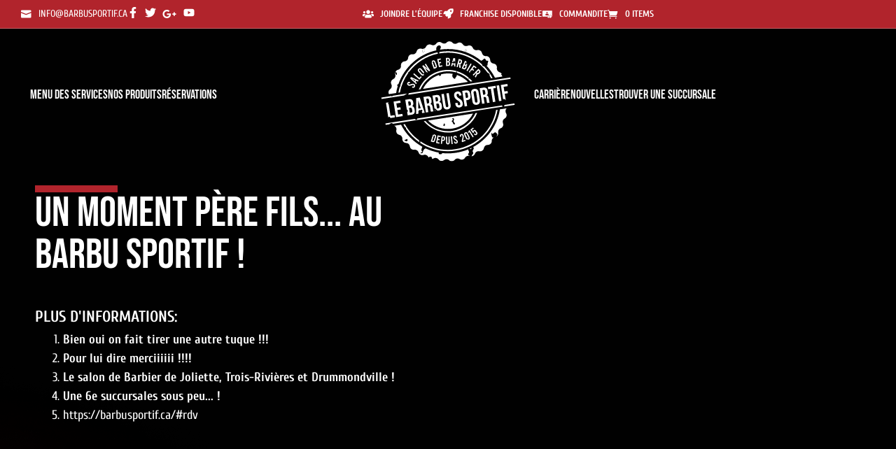

--- FILE ---
content_type: text/html; charset=UTF-8
request_url: https://barbusportif.ca/un-moment-pere-fils-au-barbu-sportif/
body_size: 76653
content:
<!DOCTYPE html>
<html lang="fr-CA" prefix="og: https://ogp.me/ns#">
<head><script>(function(w,i,g){w[g]=w[g]||[];if(typeof w[g].push=='function')w[g].push(i)})
(window,'AW-934403773','google_tags_first_party');</script><script async src="/1hjp/"></script>
			<script>
				window.dataLayer = window.dataLayer || [];
				function gtag(){dataLayer.push(arguments);}
				gtag('js', new Date());
				gtag('set', 'developer_id.dYzg1YT', true);
				gtag('config', 'AW-934403773');
			</script>
			<meta charset="UTF-8"><script>if(navigator.userAgent.match(/MSIE|Internet Explorer/i)||navigator.userAgent.match(/Trident\/7\..*?rv:11/i)){var href=document.location.href;if(!href.match(/[?&]nowprocket/)){if(href.indexOf("?")==-1){if(href.indexOf("#")==-1){document.location.href=href+"?nowprocket=1"}else{document.location.href=href.replace("#","?nowprocket=1#")}}else{if(href.indexOf("#")==-1){document.location.href=href+"&nowprocket=1"}else{document.location.href=href.replace("#","&nowprocket=1#")}}}}</script><script>(()=>{class RocketLazyLoadScripts{constructor(){this.v="2.0.4",this.userEvents=["keydown","keyup","mousedown","mouseup","mousemove","mouseover","mouseout","touchmove","touchstart","touchend","touchcancel","wheel","click","dblclick","input"],this.attributeEvents=["onblur","onclick","oncontextmenu","ondblclick","onfocus","onmousedown","onmouseenter","onmouseleave","onmousemove","onmouseout","onmouseover","onmouseup","onmousewheel","onscroll","onsubmit"]}async t(){this.i(),this.o(),/iP(ad|hone)/.test(navigator.userAgent)&&this.h(),this.u(),this.l(this),this.m(),this.k(this),this.p(this),this._(),await Promise.all([this.R(),this.L()]),this.lastBreath=Date.now(),this.S(this),this.P(),this.D(),this.O(),this.M(),await this.C(this.delayedScripts.normal),await this.C(this.delayedScripts.defer),await this.C(this.delayedScripts.async),await this.T(),await this.F(),await this.j(),await this.A(),window.dispatchEvent(new Event("rocket-allScriptsLoaded")),this.everythingLoaded=!0,this.lastTouchEnd&&await new Promise(t=>setTimeout(t,500-Date.now()+this.lastTouchEnd)),this.I(),this.H(),this.U(),this.W()}i(){this.CSPIssue=sessionStorage.getItem("rocketCSPIssue"),document.addEventListener("securitypolicyviolation",t=>{this.CSPIssue||"script-src-elem"!==t.violatedDirective||"data"!==t.blockedURI||(this.CSPIssue=!0,sessionStorage.setItem("rocketCSPIssue",!0))},{isRocket:!0})}o(){window.addEventListener("pageshow",t=>{this.persisted=t.persisted,this.realWindowLoadedFired=!0},{isRocket:!0}),window.addEventListener("pagehide",()=>{this.onFirstUserAction=null},{isRocket:!0})}h(){let t;function e(e){t=e}window.addEventListener("touchstart",e,{isRocket:!0}),window.addEventListener("touchend",function i(o){o.changedTouches[0]&&t.changedTouches[0]&&Math.abs(o.changedTouches[0].pageX-t.changedTouches[0].pageX)<10&&Math.abs(o.changedTouches[0].pageY-t.changedTouches[0].pageY)<10&&o.timeStamp-t.timeStamp<200&&(window.removeEventListener("touchstart",e,{isRocket:!0}),window.removeEventListener("touchend",i,{isRocket:!0}),"INPUT"===o.target.tagName&&"text"===o.target.type||(o.target.dispatchEvent(new TouchEvent("touchend",{target:o.target,bubbles:!0})),o.target.dispatchEvent(new MouseEvent("mouseover",{target:o.target,bubbles:!0})),o.target.dispatchEvent(new PointerEvent("click",{target:o.target,bubbles:!0,cancelable:!0,detail:1,clientX:o.changedTouches[0].clientX,clientY:o.changedTouches[0].clientY})),event.preventDefault()))},{isRocket:!0})}q(t){this.userActionTriggered||("mousemove"!==t.type||this.firstMousemoveIgnored?"keyup"===t.type||"mouseover"===t.type||"mouseout"===t.type||(this.userActionTriggered=!0,this.onFirstUserAction&&this.onFirstUserAction()):this.firstMousemoveIgnored=!0),"click"===t.type&&t.preventDefault(),t.stopPropagation(),t.stopImmediatePropagation(),"touchstart"===this.lastEvent&&"touchend"===t.type&&(this.lastTouchEnd=Date.now()),"click"===t.type&&(this.lastTouchEnd=0),this.lastEvent=t.type,t.composedPath&&t.composedPath()[0].getRootNode()instanceof ShadowRoot&&(t.rocketTarget=t.composedPath()[0]),this.savedUserEvents.push(t)}u(){this.savedUserEvents=[],this.userEventHandler=this.q.bind(this),this.userEvents.forEach(t=>window.addEventListener(t,this.userEventHandler,{passive:!1,isRocket:!0})),document.addEventListener("visibilitychange",this.userEventHandler,{isRocket:!0})}U(){this.userEvents.forEach(t=>window.removeEventListener(t,this.userEventHandler,{passive:!1,isRocket:!0})),document.removeEventListener("visibilitychange",this.userEventHandler,{isRocket:!0}),this.savedUserEvents.forEach(t=>{(t.rocketTarget||t.target).dispatchEvent(new window[t.constructor.name](t.type,t))})}m(){const t="return false",e=Array.from(this.attributeEvents,t=>"data-rocket-"+t),i="["+this.attributeEvents.join("],[")+"]",o="[data-rocket-"+this.attributeEvents.join("],[data-rocket-")+"]",s=(e,i,o)=>{o&&o!==t&&(e.setAttribute("data-rocket-"+i,o),e["rocket"+i]=new Function("event",o),e.setAttribute(i,t))};new MutationObserver(t=>{for(const n of t)"attributes"===n.type&&(n.attributeName.startsWith("data-rocket-")||this.everythingLoaded?n.attributeName.startsWith("data-rocket-")&&this.everythingLoaded&&this.N(n.target,n.attributeName.substring(12)):s(n.target,n.attributeName,n.target.getAttribute(n.attributeName))),"childList"===n.type&&n.addedNodes.forEach(t=>{if(t.nodeType===Node.ELEMENT_NODE)if(this.everythingLoaded)for(const i of[t,...t.querySelectorAll(o)])for(const t of i.getAttributeNames())e.includes(t)&&this.N(i,t.substring(12));else for(const e of[t,...t.querySelectorAll(i)])for(const t of e.getAttributeNames())this.attributeEvents.includes(t)&&s(e,t,e.getAttribute(t))})}).observe(document,{subtree:!0,childList:!0,attributeFilter:[...this.attributeEvents,...e]})}I(){this.attributeEvents.forEach(t=>{document.querySelectorAll("[data-rocket-"+t+"]").forEach(e=>{this.N(e,t)})})}N(t,e){const i=t.getAttribute("data-rocket-"+e);i&&(t.setAttribute(e,i),t.removeAttribute("data-rocket-"+e))}k(t){Object.defineProperty(HTMLElement.prototype,"onclick",{get(){return this.rocketonclick||null},set(e){this.rocketonclick=e,this.setAttribute(t.everythingLoaded?"onclick":"data-rocket-onclick","this.rocketonclick(event)")}})}S(t){function e(e,i){let o=e[i];e[i]=null,Object.defineProperty(e,i,{get:()=>o,set(s){t.everythingLoaded?o=s:e["rocket"+i]=o=s}})}e(document,"onreadystatechange"),e(window,"onload"),e(window,"onpageshow");try{Object.defineProperty(document,"readyState",{get:()=>t.rocketReadyState,set(e){t.rocketReadyState=e},configurable:!0}),document.readyState="loading"}catch(t){console.log("WPRocket DJE readyState conflict, bypassing")}}l(t){this.originalAddEventListener=EventTarget.prototype.addEventListener,this.originalRemoveEventListener=EventTarget.prototype.removeEventListener,this.savedEventListeners=[],EventTarget.prototype.addEventListener=function(e,i,o){o&&o.isRocket||!t.B(e,this)&&!t.userEvents.includes(e)||t.B(e,this)&&!t.userActionTriggered||e.startsWith("rocket-")||t.everythingLoaded?t.originalAddEventListener.call(this,e,i,o):(t.savedEventListeners.push({target:this,remove:!1,type:e,func:i,options:o}),"mouseenter"!==e&&"mouseleave"!==e||t.originalAddEventListener.call(this,e,t.savedUserEvents.push,o))},EventTarget.prototype.removeEventListener=function(e,i,o){o&&o.isRocket||!t.B(e,this)&&!t.userEvents.includes(e)||t.B(e,this)&&!t.userActionTriggered||e.startsWith("rocket-")||t.everythingLoaded?t.originalRemoveEventListener.call(this,e,i,o):t.savedEventListeners.push({target:this,remove:!0,type:e,func:i,options:o})}}J(t,e){this.savedEventListeners=this.savedEventListeners.filter(i=>{let o=i.type,s=i.target||window;return e!==o||t!==s||(this.B(o,s)&&(i.type="rocket-"+o),this.$(i),!1)})}H(){EventTarget.prototype.addEventListener=this.originalAddEventListener,EventTarget.prototype.removeEventListener=this.originalRemoveEventListener,this.savedEventListeners.forEach(t=>this.$(t))}$(t){t.remove?this.originalRemoveEventListener.call(t.target,t.type,t.func,t.options):this.originalAddEventListener.call(t.target,t.type,t.func,t.options)}p(t){let e;function i(e){return t.everythingLoaded?e:e.split(" ").map(t=>"load"===t||t.startsWith("load.")?"rocket-jquery-load":t).join(" ")}function o(o){function s(e){const s=o.fn[e];o.fn[e]=o.fn.init.prototype[e]=function(){return this[0]===window&&t.userActionTriggered&&("string"==typeof arguments[0]||arguments[0]instanceof String?arguments[0]=i(arguments[0]):"object"==typeof arguments[0]&&Object.keys(arguments[0]).forEach(t=>{const e=arguments[0][t];delete arguments[0][t],arguments[0][i(t)]=e})),s.apply(this,arguments),this}}if(o&&o.fn&&!t.allJQueries.includes(o)){const e={DOMContentLoaded:[],"rocket-DOMContentLoaded":[]};for(const t in e)document.addEventListener(t,()=>{e[t].forEach(t=>t())},{isRocket:!0});o.fn.ready=o.fn.init.prototype.ready=function(i){function s(){parseInt(o.fn.jquery)>2?setTimeout(()=>i.bind(document)(o)):i.bind(document)(o)}return"function"==typeof i&&(t.realDomReadyFired?!t.userActionTriggered||t.fauxDomReadyFired?s():e["rocket-DOMContentLoaded"].push(s):e.DOMContentLoaded.push(s)),o([])},s("on"),s("one"),s("off"),t.allJQueries.push(o)}e=o}t.allJQueries=[],o(window.jQuery),Object.defineProperty(window,"jQuery",{get:()=>e,set(t){o(t)}})}P(){const t=new Map;document.write=document.writeln=function(e){const i=document.currentScript,o=document.createRange(),s=i.parentElement;let n=t.get(i);void 0===n&&(n=i.nextSibling,t.set(i,n));const c=document.createDocumentFragment();o.setStart(c,0),c.appendChild(o.createContextualFragment(e)),s.insertBefore(c,n)}}async R(){return new Promise(t=>{this.userActionTriggered?t():this.onFirstUserAction=t})}async L(){return new Promise(t=>{document.addEventListener("DOMContentLoaded",()=>{this.realDomReadyFired=!0,t()},{isRocket:!0})})}async j(){return this.realWindowLoadedFired?Promise.resolve():new Promise(t=>{window.addEventListener("load",t,{isRocket:!0})})}M(){this.pendingScripts=[];this.scriptsMutationObserver=new MutationObserver(t=>{for(const e of t)e.addedNodes.forEach(t=>{"SCRIPT"!==t.tagName||t.noModule||t.isWPRocket||this.pendingScripts.push({script:t,promise:new Promise(e=>{const i=()=>{const i=this.pendingScripts.findIndex(e=>e.script===t);i>=0&&this.pendingScripts.splice(i,1),e()};t.addEventListener("load",i,{isRocket:!0}),t.addEventListener("error",i,{isRocket:!0}),setTimeout(i,1e3)})})})}),this.scriptsMutationObserver.observe(document,{childList:!0,subtree:!0})}async F(){await this.X(),this.pendingScripts.length?(await this.pendingScripts[0].promise,await this.F()):this.scriptsMutationObserver.disconnect()}D(){this.delayedScripts={normal:[],async:[],defer:[]},document.querySelectorAll("script[type$=rocketlazyloadscript]").forEach(t=>{t.hasAttribute("data-rocket-src")?t.hasAttribute("async")&&!1!==t.async?this.delayedScripts.async.push(t):t.hasAttribute("defer")&&!1!==t.defer||"module"===t.getAttribute("data-rocket-type")?this.delayedScripts.defer.push(t):this.delayedScripts.normal.push(t):this.delayedScripts.normal.push(t)})}async _(){await this.L();let t=[];document.querySelectorAll("script[type$=rocketlazyloadscript][data-rocket-src]").forEach(e=>{let i=e.getAttribute("data-rocket-src");if(i&&!i.startsWith("data:")){i.startsWith("//")&&(i=location.protocol+i);try{const o=new URL(i).origin;o!==location.origin&&t.push({src:o,crossOrigin:e.crossOrigin||"module"===e.getAttribute("data-rocket-type")})}catch(t){}}}),t=[...new Map(t.map(t=>[JSON.stringify(t),t])).values()],this.Y(t,"preconnect")}async G(t){if(await this.K(),!0!==t.noModule||!("noModule"in HTMLScriptElement.prototype))return new Promise(e=>{let i;function o(){(i||t).setAttribute("data-rocket-status","executed"),e()}try{if(navigator.userAgent.includes("Firefox/")||""===navigator.vendor||this.CSPIssue)i=document.createElement("script"),[...t.attributes].forEach(t=>{let e=t.nodeName;"type"!==e&&("data-rocket-type"===e&&(e="type"),"data-rocket-src"===e&&(e="src"),i.setAttribute(e,t.nodeValue))}),t.text&&(i.text=t.text),t.nonce&&(i.nonce=t.nonce),i.hasAttribute("src")?(i.addEventListener("load",o,{isRocket:!0}),i.addEventListener("error",()=>{i.setAttribute("data-rocket-status","failed-network"),e()},{isRocket:!0}),setTimeout(()=>{i.isConnected||e()},1)):(i.text=t.text,o()),i.isWPRocket=!0,t.parentNode.replaceChild(i,t);else{const i=t.getAttribute("data-rocket-type"),s=t.getAttribute("data-rocket-src");i?(t.type=i,t.removeAttribute("data-rocket-type")):t.removeAttribute("type"),t.addEventListener("load",o,{isRocket:!0}),t.addEventListener("error",i=>{this.CSPIssue&&i.target.src.startsWith("data:")?(console.log("WPRocket: CSP fallback activated"),t.removeAttribute("src"),this.G(t).then(e)):(t.setAttribute("data-rocket-status","failed-network"),e())},{isRocket:!0}),s?(t.fetchPriority="high",t.removeAttribute("data-rocket-src"),t.src=s):t.src="data:text/javascript;base64,"+window.btoa(unescape(encodeURIComponent(t.text)))}}catch(i){t.setAttribute("data-rocket-status","failed-transform"),e()}});t.setAttribute("data-rocket-status","skipped")}async C(t){const e=t.shift();return e?(e.isConnected&&await this.G(e),this.C(t)):Promise.resolve()}O(){this.Y([...this.delayedScripts.normal,...this.delayedScripts.defer,...this.delayedScripts.async],"preload")}Y(t,e){this.trash=this.trash||[];let i=!0;var o=document.createDocumentFragment();t.forEach(t=>{const s=t.getAttribute&&t.getAttribute("data-rocket-src")||t.src;if(s&&!s.startsWith("data:")){const n=document.createElement("link");n.href=s,n.rel=e,"preconnect"!==e&&(n.as="script",n.fetchPriority=i?"high":"low"),t.getAttribute&&"module"===t.getAttribute("data-rocket-type")&&(n.crossOrigin=!0),t.crossOrigin&&(n.crossOrigin=t.crossOrigin),t.integrity&&(n.integrity=t.integrity),t.nonce&&(n.nonce=t.nonce),o.appendChild(n),this.trash.push(n),i=!1}}),document.head.appendChild(o)}W(){this.trash.forEach(t=>t.remove())}async T(){try{document.readyState="interactive"}catch(t){}this.fauxDomReadyFired=!0;try{await this.K(),this.J(document,"readystatechange"),document.dispatchEvent(new Event("rocket-readystatechange")),await this.K(),document.rocketonreadystatechange&&document.rocketonreadystatechange(),await this.K(),this.J(document,"DOMContentLoaded"),document.dispatchEvent(new Event("rocket-DOMContentLoaded")),await this.K(),this.J(window,"DOMContentLoaded"),window.dispatchEvent(new Event("rocket-DOMContentLoaded"))}catch(t){console.error(t)}}async A(){try{document.readyState="complete"}catch(t){}try{await this.K(),this.J(document,"readystatechange"),document.dispatchEvent(new Event("rocket-readystatechange")),await this.K(),document.rocketonreadystatechange&&document.rocketonreadystatechange(),await this.K(),this.J(window,"load"),window.dispatchEvent(new Event("rocket-load")),await this.K(),window.rocketonload&&window.rocketonload(),await this.K(),this.allJQueries.forEach(t=>t(window).trigger("rocket-jquery-load")),await this.K(),this.J(window,"pageshow");const t=new Event("rocket-pageshow");t.persisted=this.persisted,window.dispatchEvent(t),await this.K(),window.rocketonpageshow&&window.rocketonpageshow({persisted:this.persisted})}catch(t){console.error(t)}}async K(){Date.now()-this.lastBreath>45&&(await this.X(),this.lastBreath=Date.now())}async X(){return document.hidden?new Promise(t=>setTimeout(t)):new Promise(t=>requestAnimationFrame(t))}B(t,e){return e===document&&"readystatechange"===t||(e===document&&"DOMContentLoaded"===t||(e===window&&"DOMContentLoaded"===t||(e===window&&"load"===t||e===window&&"pageshow"===t)))}static run(){(new RocketLazyLoadScripts).t()}}RocketLazyLoadScripts.run()})();</script>
	
		
<!-- Google tag (gtag.js) consent mode dataLayer added by Site Kit -->
<script type="rocketlazyloadscript" id="google_gtagjs-js-consent-mode-data-layer">
window.dataLayer = window.dataLayer || [];function gtag(){dataLayer.push(arguments);}
gtag('consent', 'default', {"ad_personalization":"denied","ad_storage":"denied","ad_user_data":"denied","analytics_storage":"denied","functionality_storage":"denied","security_storage":"denied","personalization_storage":"denied","region":["AT","BE","BG","CH","CY","CZ","DE","DK","EE","ES","FI","FR","GB","GR","HR","HU","IE","IS","IT","LI","LT","LU","LV","MT","NL","NO","PL","PT","RO","SE","SI","SK"],"wait_for_update":500});
window._googlesitekitConsentCategoryMap = {"statistics":["analytics_storage"],"marketing":["ad_storage","ad_user_data","ad_personalization"],"functional":["functionality_storage","security_storage"],"preferences":["personalization_storage"]};
window._googlesitekitConsents = {"ad_personalization":"denied","ad_storage":"denied","ad_user_data":"denied","analytics_storage":"denied","functionality_storage":"denied","security_storage":"denied","personalization_storage":"denied","region":["AT","BE","BG","CH","CY","CZ","DE","DK","EE","ES","FI","FR","GB","GR","HR","HU","IE","IS","IT","LI","LT","LU","LV","MT","NL","NO","PL","PT","RO","SE","SI","SK"],"wait_for_update":500};
</script>
<!-- End Google tag (gtag.js) consent mode dataLayer added by Site Kit -->

<!-- Search Engine Optimization by Rank Math PRO - https://rankmath.com/ -->
<title>Un moment père fils... Au Barbu Sportif ! - Le Barbu Sportif</title>
<link data-rocket-prefetch href="https://cdn.giftup.app" rel="dns-prefetch">
<link data-rocket-prefetch href="https://www.googletagmanager.com" rel="dns-prefetch">
<link data-rocket-prefetch href="https://connect.facebook.net" rel="dns-prefetch">
<link data-rocket-prefetch href="https://embed.wiserreview.com" rel="dns-prefetch">
<link data-rocket-prefetch href="https://code.tidio.co" rel="dns-prefetch">
<link crossorigin data-rocket-preload as="font" href="https://barbusportif.ca/wp-content/uploads/elementor/google-fonts/fonts/cuprum-660d3a24.woff2" rel="preload">
<link crossorigin data-rocket-preload as="font" href="https://barbusportif.ca/wp-content/uploads/elementor/google-fonts/fonts/bebasneue-36ccc775.woff2" rel="preload">
<style id="wpr-usedcss">img:is([sizes=auto i],[sizes^="auto," i]){contain-intrinsic-size:3000px 1500px}:root{--woolentor-white:#ffffff;--woolentor-primary-color:#2563eb;--woolentor-primary-hover:#1d4ed8;--woolentor-success-color:#10b981;--woolentor-warning-color:#f59e0b;--woolentor-danger-color:#ef4444;--woolentor-gray-50:#f9fafb;--woolentor-gray-100:#f3f4f6;--woolentor-gray-200:#e5e7eb;--woolentor-gray-300:#d1d5db;--woolentor-gray-400:#9ca3af;--woolentor-gray-500:#6b7280;--woolentor-gray-600:#4b5563;--woolentor-gray-700:#374151;--woolentor-gray-800:#1f2937;--woolentor-gray-900:#111827;--woolentor-border-radius:12px;--woolentor-border-radius-sm:8px;--woolentor-shadow-sm:0 1px 2px 0 rgba(0, 0, 0, .05);--woolentor-shadow-md:0 4px 6px -1px rgba(0, 0, 0, .1),0 2px 4px -1px rgba(0, 0, 0, .06);--woolentor-shadow-lg:0 10px 15px -3px rgba(0, 0, 0, .1),0 4px 6px -2px rgba(0, 0, 0, .05);--woolentor-shadow-xl:0 20px 25px -5px rgba(0, 0, 0, .1),0 10px 10px -5px rgba(0, 0, 0, .04);--woolentor-transition:all 0.3s cubic-bezier(0.4, 0, 0.2, 1);--woolentor-transition-fast:all 0.15s ease}:root{--woolentor-editorial-bg:#FAFAFA;--woolentor-editorial-card-bg:#FFFFFF;--woolentor-editorial-text-primary:#0A0A0A;--woolentor-editorial-text-secondary:#666666;--woolentor-editorial-text-muted:#999999;--woolentor-editorial-accent:#C9A14A;--woolentor-editorial-border:#E5E5E5;--woolentor-editorial-shadow-soft:0 4px 16px rgba(0, 0, 0, .05);--woolentor-editorial-shadow-hover:0 8px 32px rgba(0, 0, 0, .12);--woolentor-editorial-transition:all 0.4s cubic-bezier(0.25, 0.46, 0.45, 0.94)}.hfe-scroll-to-top-wrap.hfe-scroll-to-top-hide{display:none}.hfe-reading-progress-bar{height:4px}[role=region]{position:relative}:root{--wp-admin-theme-color:#3858e9;--wp-admin-theme-color--rgb:56,88,233;--wp-admin-theme-color-darker-10:#2145e6;--wp-admin-theme-color-darker-10--rgb:33.0384615385,68.7307692308,230.4615384615;--wp-admin-theme-color-darker-20:#183ad6;--wp-admin-theme-color-darker-20--rgb:23.6923076923,58.1538461538,214.3076923077;--wp-admin-border-width-focus:2px}:root{--wp-block-synced-color:#7a00df;--wp-block-synced-color--rgb:122,0,223;--wp-bound-block-color:var(--wp-block-synced-color);--wp-editor-canvas-background:#ddd;--wp-admin-theme-color:#007cba;--wp-admin-theme-color--rgb:0,124,186;--wp-admin-theme-color-darker-10:#006ba1;--wp-admin-theme-color-darker-10--rgb:0,107,160.5;--wp-admin-theme-color-darker-20:#005a87;--wp-admin-theme-color-darker-20--rgb:0,90,135;--wp-admin-border-width-focus:2px}@media (min-resolution:192dpi){:root{--wp-admin-border-width-focus:1.5px}}:where(.wp-block-popup-maker-cta-button__link){border-radius:9999px;box-shadow:none;padding:1rem 2.25rem;text-decoration:none}:root :where(.wp-block-popup-maker-cta-button){font-family:inherit;font-size:var(--wp--preset--font-size--medium);font-style:normal;line-height:inherit}:root :where(.wp-block-popup-maker-cta-button .wp-block-popup-maker-cta-button__link.is-style-outline),:root :where(.wp-block-popup-maker-cta-button.is-style-outline>.wp-block-popup-maker-cta-button__link){border:1px solid;padding:calc(1rem - 1px) calc(2.25rem - 1px)}:root :where(.wp-block-popup-maker-cta-button .wp-block-popup-maker-cta-button__link.is-style-outline:not(.has-text-color)),:root :where(.wp-block-popup-maker-cta-button.is-style-outline>.wp-block-popup-maker-cta-button__link:not(.has-text-color)){color:currentColor}:root :where(.wp-block-popup-maker-cta-button .wp-block-popup-maker-cta-button__link.is-style-outline:not(.has-background)),:root :where(.wp-block-popup-maker-cta-button.is-style-outline>.wp-block-popup-maker-cta-button__link:not(.has-background)){background-color:#0000;background-image:none}:root :where(.wp-block-popup-maker-cta-button.is-style-outline>.wp-block-popup-maker-cta-button__link.wp-block-popup-maker-cta-button__link:not(.has-background):hover){background-color:color-mix(in srgb,var(--wp--preset--color--contrast) 5%,#0000)}@supports not (background-color:color-mix(in srgb,red 50%,blue)){:where(.wp-block-popup-maker-cta-button:not(.is-style-outline))>.wp-block-popup-maker-cta-button__link:not(.is-style-outline):hover{filter:brightness(.85)}:where(.wp-block-popup-maker-cta-button.is-style-outline>.wp-block-popup-maker-cta-button__link.wp-block-popup-maker-cta-button__link:not(.has-background):hover){filter:brightness(1.05)}}.woocommerce .woocommerce-error .button,.woocommerce .woocommerce-message .button{float:right}.woocommerce img{height:auto;max-width:100%}.woocommerce #content div.product div.images,.woocommerce div.product div.images{float:left;width:48%}.woocommerce #content div.product div.thumbnails::after,.woocommerce #content div.product div.thumbnails::before,.woocommerce div.product div.thumbnails::after,.woocommerce div.product div.thumbnails::before{content:" ";display:table}.woocommerce #content div.product div.thumbnails::after,.woocommerce div.product div.thumbnails::after{clear:both}.woocommerce #content div.product div.thumbnails a,.woocommerce div.product div.thumbnails a{float:left;width:30.75%;margin-right:3.8%;margin-bottom:1em}.woocommerce #content div.product div.thumbnails a.last,.woocommerce div.product div.thumbnails a.last{margin-right:0}.woocommerce #content div.product div.thumbnails a.first,.woocommerce div.product div.thumbnails a.first{clear:both}.woocommerce div.product div.thumbnails.columns-1 a{width:100%;margin-right:0;float:none}.woocommerce div.product div.thumbnails.columns-2 a{width:48%}.woocommerce div.product div.thumbnails.columns-4 a{width:22.05%}.woocommerce div.product div.thumbnails.columns-5 a{width:16.9%}.woocommerce div.product div.summary{float:right;width:48%;clear:none}.woocommerce #content div.product .woocommerce-tabs,.woocommerce div.product .woocommerce-tabs{clear:both}.woocommerce div.product .woocommerce-tabs ul.tabs::after,.woocommerce div.product .woocommerce-tabs ul.tabs::before{content:" ";display:table}.woocommerce div.product .woocommerce-tabs ul.tabs::after{clear:both}.woocommerce div.product .woocommerce-tabs ul.tabs li{display:inline-block}.woocommerce div.product #reviews .comment::after,.woocommerce div.product #reviews .comment::before{content:" ";display:table}.woocommerce div.product #reviews .comment::after{clear:both}.woocommerce div.product #reviews .comment img{float:right;height:auto}.woocommerce .woocommerce-result-count{float:left}.woocommerce .woocommerce-ordering{float:right}.woocommerce form .password-input{display:flex;flex-direction:column;justify-content:center;position:relative}.woocommerce form .password-input input[type=password]{padding-right:2.5rem}.woocommerce form .password-input input::-ms-reveal{display:none}.woocommerce form .show-password-input{background-color:transparent;border-radius:0;border:0;color:var(--wc-form-color-text,#000);cursor:pointer;font-size:inherit;line-height:inherit;margin:0;padding:0;position:absolute;right:.7em;text-decoration:none;top:50%;transform:translateY(-50%);-moz-osx-font-smoothing:inherit;-webkit-appearance:none;-webkit-font-smoothing:inherit}.woocommerce form .show-password-input::before{background-repeat:no-repeat;background-size:cover;background-image:url('data:image/svg+xml,<svg width="20" height="20" viewBox="0 0 20 20" fill="none" xmlns="http://www.w3.org/2000/svg"><path d="M17.3 3.3C16.9 2.9 16.2 2.9 15.7 3.3L13.3 5.7C12.2437 5.3079 11.1267 5.1048 10 5.1C6.2 5.2 2.8 7.2 1 10.5C1.2 10.9 1.5 11.3 1.8 11.7C2.6 12.8 3.6 13.7 4.7 14.4L3 16.1C2.6 16.5 2.5 17.2 3 17.7C3.4 18.1 4.1 18.2 4.6 17.7L17.3 4.9C17.7 4.4 17.7 3.7 17.3 3.3ZM6.7 12.3L5.4 13.6C4.2 12.9 3.1 11.9 2.3 10.7C3.5 9 5.1 7.8 7 7.2C5.7 8.6 5.6 10.8 6.7 12.3ZM10.1 9C9.6 8.5 9.7 7.7 10.2 7.2C10.7 6.8 11.4 6.8 11.9 7.2L10.1 9ZM18.3 9.5C17.8 8.8 17.2 8.1 16.5 7.6L15.5 8.6C16.3 9.2 17 9.9 17.6 10.8C15.9 13.4 13 15 9.9 15H9.1L8.1 16C8.8 15.9 9.4 16 10 16C13.3 16 16.4 14.4 18.3 11.7C18.6 11.3 18.8 10.9 19.1 10.5C18.8 10.2 18.6 9.8 18.3 9.5ZM14 10L10 14C12.2 14 14 12.2 14 10Z" fill="%23111111"/></svg>');content:"";display:block;height:22px;width:22px}.woocommerce form .show-password-input.display-password::before{background-image:url('data:image/svg+xml,<svg width="20" height="20" viewBox="0 0 20 20" fill="none" xmlns="http://www.w3.org/2000/svg"><path d="M18.3 9.49999C15 4.89999 8.50002 3.79999 3.90002 7.19999C2.70002 8.09999 1.70002 9.29999 0.900024 10.6C1.10002 11 1.40002 11.4 1.70002 11.8C5.00002 16.4 11.3 17.4 15.9 14.2C16.8 13.5 17.6 12.8 18.3 11.8C18.6 11.4 18.8 11 19.1 10.6C18.8 10.2 18.6 9.79999 18.3 9.49999ZM10.1 7.19999C10.6 6.69999 11.4 6.69999 11.9 7.19999C12.4 7.69999 12.4 8.49999 11.9 8.99999C11.4 9.49999 10.6 9.49999 10.1 8.99999C9.60003 8.49999 9.60003 7.69999 10.1 7.19999ZM10 14.9C6.90002 14.9 4.00002 13.3 2.30002 10.7C3.50002 8.99999 5.10002 7.79999 7.00002 7.19999C6.30002 7.99999 6.00002 8.89999 6.00002 9.89999C6.00002 12.1 7.70002 14 10 14C12.2 14 14.1 12.3 14.1 9.99999V9.89999C14.1 8.89999 13.7 7.89999 13 7.19999C14.9 7.79999 16.5 8.99999 17.7 10.7C16 13.3 13.1 14.9 10 14.9Z" fill="%23111111"/></svg>')}:root{--woocommerce:#720eec;--wc-green:#7ad03a;--wc-red:#a00;--wc-orange:#ffba00;--wc-blue:#2ea2cc;--wc-primary:#720eec;--wc-primary-text:#fcfbfe;--wc-secondary:#e9e6ed;--wc-secondary-text:#515151;--wc-highlight:#958e09;--wc-highligh-text:white;--wc-content-bg:#fff;--wc-subtext:#767676;--wc-form-border-color:rgba(32, 7, 7, .8);--wc-form-border-radius:4px;--wc-form-border-width:1px}@keyframes spin{100%{transform:rotate(360deg)}}@font-face{font-display:swap;font-family:WooCommerce;src:url(https://barbusportif.ca/wp-content/plugins/woocommerce/assets/fonts/WooCommerce.woff2) format("woff2"),url(https://barbusportif.ca/wp-content/plugins/woocommerce/assets/fonts/WooCommerce.woff) format("woff"),url(https://barbusportif.ca/wp-content/plugins/woocommerce/assets/fonts/WooCommerce.ttf) format("truetype");font-weight:400;font-style:normal}.woocommerce-store-notice{position:absolute;top:0;left:0;right:0;margin:0;width:100%;font-size:1em;padding:1em 0;text-align:center;background-color:#720eec;color:#fcfbfe;z-index:99998;box-shadow:0 1px 1em rgba(0,0,0,.2);display:none}.woocommerce-store-notice a{color:#fcfbfe;text-decoration:underline}.clear{clear:both}.woocommerce .blockUI.blockOverlay{position:relative}.woocommerce .blockUI.blockOverlay::before{height:1em;width:1em;display:block;position:absolute;top:50%;left:50%;margin-left:-.5em;margin-top:-.5em;content:"";animation:1s ease-in-out infinite spin;background:var(--wpr-bg-747da1f3-11a1-4e73-a44e-7f2c65c122bc) center center;background-size:cover;line-height:1;text-align:center;font-size:2em;color:rgba(0,0,0,.75)}.woocommerce a.remove{display:block;font-size:1.5em;height:1em;width:1em;text-align:center;line-height:1;border-radius:100%;color:var(--wc-red)!important;text-decoration:none;font-weight:700;border:0}.woocommerce a.remove:hover{color:#fff!important;background:var(--wc-red)}.woocommerce .quantity .qty{width:3.631em;text-align:center}.woocommerce div.product{margin-bottom:0;position:relative}.woocommerce div.product .product_title{clear:none;margin-top:0;padding:0}.woocommerce div.product p.price ins,.woocommerce div.product span.price ins{background:inherit;font-weight:700;display:inline-block}.woocommerce div.product p.price del,.woocommerce div.product span.price del{opacity:.7;display:inline-block}.woocommerce div.product p.stock{font-size:.92em}.woocommerce div.product .woocommerce-product-rating{margin-bottom:1.618em}.woocommerce div.product div.images{margin-bottom:2em}.woocommerce div.product div.images img{display:block;width:100%;height:auto;box-shadow:none}.woocommerce div.product div.images div.thumbnails{padding-top:1em}.woocommerce div.product div.images.woocommerce-product-gallery{position:relative}.woocommerce div.product div.images .woocommerce-product-gallery__wrapper{transition:all cubic-bezier(.795,-.035,0,1) .5s;margin:0;padding:0}.woocommerce div.product div.images .woocommerce-product-gallery__wrapper .zoomImg{background-color:#fff;opacity:0}.woocommerce div.product div.images .woocommerce-product-gallery__image--placeholder{border:1px solid #f2f2f2}.woocommerce div.product div.images .woocommerce-product-gallery__image:nth-child(n+2){width:25%;display:inline-block}.woocommerce div.product div.images .woocommerce-product-gallery__image a{display:block;outline-offset:-2px}.woocommerce div.product div.images .woocommerce-product-gallery__trigger{background:#fff;border:none;box-sizing:content-box;border-radius:100%;cursor:pointer;font-size:2em;height:36px;padding:0;position:absolute;right:.5em;text-indent:-9999px;top:.5em;width:36px;z-index:99}.woocommerce div.product div.images .woocommerce-product-gallery__trigger::before{border:2px solid #000;border-radius:100%;box-sizing:content-box;content:"";display:block;height:10px;left:9px;top:9px;position:absolute;width:10px}.woocommerce div.product div.images .woocommerce-product-gallery__trigger::after{background:#000;border-radius:6px;box-sizing:content-box;content:"";display:block;height:8px;left:22px;position:absolute;top:19px;transform:rotate(-45deg);width:2px}.woocommerce div.product div.images .woocommerce-product-gallery__trigger span[aria-hidden=true]{border:0;clip-path:inset(50%);height:1px;left:50%;margin:-1px;overflow:hidden;position:absolute;top:50%;width:1px}.woocommerce div.product div.images .flex-control-thumbs{overflow:hidden;zoom:1;margin:0;padding:0}.woocommerce div.product div.images .flex-control-thumbs li{width:25%;float:left;margin:0;list-style:none}.woocommerce div.product div.images .flex-control-thumbs li img{cursor:pointer;opacity:.5;margin:0}.woocommerce div.product div.images .flex-control-thumbs li img.flex-active,.woocommerce div.product div.images .flex-control-thumbs li img:hover{opacity:1}.woocommerce div.product .woocommerce-product-gallery--columns-3 .flex-control-thumbs li:nth-child(3n+1){clear:left}.woocommerce div.product .woocommerce-product-gallery--columns-4 .flex-control-thumbs li:nth-child(4n+1){clear:left}.woocommerce div.product .woocommerce-product-gallery--columns-5 .flex-control-thumbs li:nth-child(5n+1){clear:left}.woocommerce div.product div.summary{margin-bottom:2em}.woocommerce div.product div.social{text-align:right;margin:0 0 1em}.woocommerce div.product div.social span{margin:0 0 0 2px}.woocommerce div.product div.social span span{margin:0}.woocommerce div.product div.social span .stButton .chicklets{padding-left:16px;width:0}.woocommerce div.product div.social iframe{float:left;margin-top:3px}.woocommerce div.product .woocommerce-tabs ul.tabs{list-style:none;padding:0 0 0 1em;margin:0 0 1.618em;overflow:hidden;position:relative}.woocommerce div.product .woocommerce-tabs ul.tabs li{border:1px solid #cfc8d8;background-color:#e9e6ed;color:#515151;display:inline-block;position:relative;z-index:0;border-radius:4px 4px 0 0;margin:0 -5px;padding:0 1em}.woocommerce div.product .woocommerce-tabs ul.tabs li a{display:inline-block;padding:.5em 0;font-weight:700;color:#515151;text-decoration:none}.woocommerce div.product .woocommerce-tabs ul.tabs li a:hover{text-decoration:none;color:#6b6b6b}.woocommerce div.product .woocommerce-tabs ul.tabs li.active{background:#fff;color:#515151;z-index:2;border-bottom-color:#fff}.woocommerce div.product .woocommerce-tabs ul.tabs li.active a{color:inherit;text-shadow:inherit}.woocommerce div.product .woocommerce-tabs ul.tabs li.active::before{box-shadow:2px 2px 0 #fff}.woocommerce div.product .woocommerce-tabs ul.tabs li.active::after{box-shadow:-2px 2px 0 #fff}.woocommerce div.product .woocommerce-tabs ul.tabs li::after,.woocommerce div.product .woocommerce-tabs ul.tabs li::before{border:1px solid #cfc8d8;position:absolute;bottom:-1px;width:5px;height:5px;content:" ";box-sizing:border-box}.woocommerce div.product .woocommerce-tabs ul.tabs li::before{left:-5px;border-bottom-right-radius:4px;border-width:0 1px 1px 0;box-shadow:2px 2px 0 #e9e6ed}.woocommerce div.product .woocommerce-tabs ul.tabs li::after{right:-5px;border-bottom-left-radius:4px;border-width:0 0 1px 1px;box-shadow:-2px 2px 0 #e9e6ed}.woocommerce div.product .woocommerce-tabs ul.tabs::before{position:absolute;content:" ";width:100%;bottom:0;left:0;border-bottom:1px solid #cfc8d8;z-index:1}.woocommerce div.product .woocommerce-tabs .panel{margin:0 0 2em;padding:0}.woocommerce div.product p.cart{margin-bottom:2em}.woocommerce div.product p.cart::after,.woocommerce div.product p.cart::before{content:" ";display:table}.woocommerce div.product p.cart::after{clear:both}.woocommerce div.product form.cart{margin-bottom:2em}.woocommerce div.product form.cart::after,.woocommerce div.product form.cart::before{content:" ";display:table}.woocommerce div.product form.cart::after{clear:both}.woocommerce div.product form.cart div.quantity{float:left;margin:0 4px 0 0}.woocommerce div.product form.cart table{border-width:0 0 1px}.woocommerce div.product form.cart table td{padding-left:0}.woocommerce div.product form.cart table div.quantity{float:none;margin:0}.woocommerce div.product form.cart table small.stock{display:block;float:none}.woocommerce div.product form.cart .variations{margin-bottom:1em;border:0;width:100%}.woocommerce div.product form.cart .variations td,.woocommerce div.product form.cart .variations th{border:0;line-height:2em;vertical-align:top}.woocommerce div.product form.cart .variations label{font-weight:700;text-align:left}.woocommerce div.product form.cart .variations select{max-width:100%;min-width:75%;display:inline-block;margin-right:1em;appearance:none;-webkit-appearance:none;-moz-appearance:none;padding-right:3em;background:url([data-uri]) no-repeat;background-size:16px;-webkit-background-size:16px;background-position:calc(100% - 12px) 50%;-webkit-background-position:calc(100% - 12px) 50%}.woocommerce div.product form.cart .variations td.label{padding-right:1em}.woocommerce div.product form.cart .woocommerce-variation-description p{margin-bottom:1em}.woocommerce div.product form.cart .reset_variations{visibility:hidden;font-size:.83em}.woocommerce div.product form.cart .wc-no-matching-variations{display:none}.woocommerce div.product form.cart .button{vertical-align:middle;float:left}.woocommerce div.product form.cart .group_table td.woocommerce-grouped-product-list-item__label{padding-right:1em;padding-left:1em}.woocommerce div.product form.cart .group_table td{vertical-align:top;padding-bottom:.5em;border:0}.woocommerce div.product form.cart .group_table td:first-child{width:4em;text-align:center}.woocommerce div.product form.cart .group_table .wc-grouped-product-add-to-cart-checkbox{display:inline-block;width:auto;margin:0 auto;transform:scale(1.5,1.5)}.woocommerce .woocommerce-result-count{margin:0 0 1em}.woocommerce .woocommerce-ordering{margin:0 0 1em}.woocommerce .woocommerce-ordering>label{margin-right:.25rem}.woocommerce .woocommerce-ordering select{vertical-align:top}.woocommerce a.added_to_cart{padding-top:.5em;display:inline-block}.woocommerce #reviews h3{margin:0}.woocommerce #reviews #respond{margin:0;border:0;padding:0}.woocommerce p.stars a{position:relative;height:1em;width:1em;text-indent:-999em;display:inline-block;text-decoration:none;font-size:24px}.woocommerce p.stars a::before{display:block;position:absolute;top:0;left:0;width:1em;height:1em;line-height:1;font-family:WooCommerce;content:"\e021";text-indent:0}.woocommerce p.stars a:hover~a::before{content:"\e021"}.woocommerce p.stars:hover a::before{content:"\e020"}.woocommerce p.stars.selected a.active::before{content:"\e020"}.woocommerce p.stars.selected a.active~a::before{content:"\e021"}.woocommerce p.stars.selected a:not(.active)::before{content:"\e020"}.woocommerce form.register{border:1px solid #cfc8d8;padding:20px;margin:2em 0;text-align:left;border-radius:5px}.woocommerce :where(.wc_bis_form__input,.wc_bis_form__button){padding:.9rem 1.1rem;line-height:1}.woocommerce:where(body:not(.woocommerce-block-theme-has-button-styles)) #respond input#submit,.woocommerce:where(body:not(.woocommerce-block-theme-has-button-styles)) a.button,.woocommerce:where(body:not(.woocommerce-block-theme-has-button-styles)) button.button,.woocommerce:where(body:not(.woocommerce-block-theme-has-button-styles)) input.button,:where(body:not(.woocommerce-block-theme-has-button-styles)):where(:not(.edit-post-visual-editor)) .woocommerce #respond input#submit,:where(body:not(.woocommerce-block-theme-has-button-styles)):where(:not(.edit-post-visual-editor)) .woocommerce a.button,:where(body:not(.woocommerce-block-theme-has-button-styles)):where(:not(.edit-post-visual-editor)) .woocommerce button.button,:where(body:not(.woocommerce-block-theme-has-button-styles)):where(:not(.edit-post-visual-editor)) .woocommerce input.button{font-size:100%;margin:0;line-height:1;cursor:pointer;position:relative;text-decoration:none;overflow:visible;padding:.618em 1em;font-weight:700;border-radius:3px;left:auto;color:#515151;background-color:#e9e6ed;border:0;display:inline-block;background-image:none;box-shadow:none;text-shadow:none}.woocommerce:where(body:not(.woocommerce-block-theme-has-button-styles)) #respond input#submit.loading,.woocommerce:where(body:not(.woocommerce-block-theme-has-button-styles)) a.button.loading,.woocommerce:where(body:not(.woocommerce-block-theme-has-button-styles)) button.button.loading,.woocommerce:where(body:not(.woocommerce-block-theme-has-button-styles)) input.button.loading,:where(body:not(.woocommerce-block-theme-has-button-styles)):where(:not(.edit-post-visual-editor)) .woocommerce #respond input#submit.loading,:where(body:not(.woocommerce-block-theme-has-button-styles)):where(:not(.edit-post-visual-editor)) .woocommerce a.button.loading,:where(body:not(.woocommerce-block-theme-has-button-styles)):where(:not(.edit-post-visual-editor)) .woocommerce button.button.loading,:where(body:not(.woocommerce-block-theme-has-button-styles)):where(:not(.edit-post-visual-editor)) .woocommerce input.button.loading{opacity:.25;padding-right:2.618em}.woocommerce:where(body:not(.woocommerce-block-theme-has-button-styles)) #respond input#submit.loading::after,.woocommerce:where(body:not(.woocommerce-block-theme-has-button-styles)) a.button.loading::after,.woocommerce:where(body:not(.woocommerce-block-theme-has-button-styles)) button.button.loading::after,.woocommerce:where(body:not(.woocommerce-block-theme-has-button-styles)) input.button.loading::after,:where(body:not(.woocommerce-block-theme-has-button-styles)):where(:not(.edit-post-visual-editor)) .woocommerce #respond input#submit.loading::after,:where(body:not(.woocommerce-block-theme-has-button-styles)):where(:not(.edit-post-visual-editor)) .woocommerce a.button.loading::after,:where(body:not(.woocommerce-block-theme-has-button-styles)):where(:not(.edit-post-visual-editor)) .woocommerce button.button.loading::after,:where(body:not(.woocommerce-block-theme-has-button-styles)):where(:not(.edit-post-visual-editor)) .woocommerce input.button.loading::after{font-family:WooCommerce;content:"\e01c";vertical-align:top;font-weight:400;position:absolute;top:.618em;right:1em;animation:2s linear infinite spin}.woocommerce:where(body:not(.woocommerce-block-theme-has-button-styles)) #respond input#submit.added::after,.woocommerce:where(body:not(.woocommerce-block-theme-has-button-styles)) a.button.added::after,.woocommerce:where(body:not(.woocommerce-block-theme-has-button-styles)) button.button.added::after,.woocommerce:where(body:not(.woocommerce-block-theme-has-button-styles)) input.button.added::after,:where(body:not(.woocommerce-block-theme-has-button-styles)):where(:not(.edit-post-visual-editor)) .woocommerce #respond input#submit.added::after,:where(body:not(.woocommerce-block-theme-has-button-styles)):where(:not(.edit-post-visual-editor)) .woocommerce a.button.added::after,:where(body:not(.woocommerce-block-theme-has-button-styles)):where(:not(.edit-post-visual-editor)) .woocommerce button.button.added::after,:where(body:not(.woocommerce-block-theme-has-button-styles)):where(:not(.edit-post-visual-editor)) .woocommerce input.button.added::after{font-family:WooCommerce;content:"\e017";margin-left:.53em;vertical-align:bottom}.woocommerce:where(body:not(.woocommerce-block-theme-has-button-styles)) #respond input#submit:hover,.woocommerce:where(body:not(.woocommerce-block-theme-has-button-styles)) a.button:hover,.woocommerce:where(body:not(.woocommerce-block-theme-has-button-styles)) button.button:hover,.woocommerce:where(body:not(.woocommerce-block-theme-has-button-styles)) input.button:hover,:where(body:not(.woocommerce-block-theme-has-button-styles)):where(:not(.edit-post-visual-editor)) .woocommerce #respond input#submit:hover,:where(body:not(.woocommerce-block-theme-has-button-styles)):where(:not(.edit-post-visual-editor)) .woocommerce a.button:hover,:where(body:not(.woocommerce-block-theme-has-button-styles)):where(:not(.edit-post-visual-editor)) .woocommerce button.button:hover,:where(body:not(.woocommerce-block-theme-has-button-styles)):where(:not(.edit-post-visual-editor)) .woocommerce input.button:hover{background-color:#dcd7e2;text-decoration:none;background-image:none;color:#515151}.woocommerce:where(body:not(.woocommerce-block-theme-has-button-styles)) #respond input#submit.alt,.woocommerce:where(body:not(.woocommerce-block-theme-has-button-styles)) a.button.alt,.woocommerce:where(body:not(.woocommerce-block-theme-has-button-styles)) button.button.alt,.woocommerce:where(body:not(.woocommerce-block-theme-has-button-styles)) input.button.alt,:where(body:not(.woocommerce-block-theme-has-button-styles)):where(:not(.edit-post-visual-editor)) .woocommerce #respond input#submit.alt,:where(body:not(.woocommerce-block-theme-has-button-styles)):where(:not(.edit-post-visual-editor)) .woocommerce a.button.alt,:where(body:not(.woocommerce-block-theme-has-button-styles)):where(:not(.edit-post-visual-editor)) .woocommerce button.button.alt,:where(body:not(.woocommerce-block-theme-has-button-styles)):where(:not(.edit-post-visual-editor)) .woocommerce input.button.alt{background-color:#7f54b3;color:#fff;-webkit-font-smoothing:antialiased}.woocommerce:where(body:not(.woocommerce-block-theme-has-button-styles)) #respond input#submit.alt:hover,.woocommerce:where(body:not(.woocommerce-block-theme-has-button-styles)) a.button.alt:hover,.woocommerce:where(body:not(.woocommerce-block-theme-has-button-styles)) button.button.alt:hover,.woocommerce:where(body:not(.woocommerce-block-theme-has-button-styles)) input.button.alt:hover,:where(body:not(.woocommerce-block-theme-has-button-styles)):where(:not(.edit-post-visual-editor)) .woocommerce #respond input#submit.alt:hover,:where(body:not(.woocommerce-block-theme-has-button-styles)):where(:not(.edit-post-visual-editor)) .woocommerce a.button.alt:hover,:where(body:not(.woocommerce-block-theme-has-button-styles)):where(:not(.edit-post-visual-editor)) .woocommerce button.button.alt:hover,:where(body:not(.woocommerce-block-theme-has-button-styles)):where(:not(.edit-post-visual-editor)) .woocommerce input.button.alt:hover{background-color:#7249a4;color:#fff}.woocommerce:where(body:not(.woocommerce-block-theme-has-button-styles)) #respond input#submit.alt.disabled,.woocommerce:where(body:not(.woocommerce-block-theme-has-button-styles)) #respond input#submit.alt.disabled:hover,.woocommerce:where(body:not(.woocommerce-block-theme-has-button-styles)) #respond input#submit.alt:disabled,.woocommerce:where(body:not(.woocommerce-block-theme-has-button-styles)) #respond input#submit.alt:disabled:hover,.woocommerce:where(body:not(.woocommerce-block-theme-has-button-styles)) #respond input#submit.alt:disabled[disabled],.woocommerce:where(body:not(.woocommerce-block-theme-has-button-styles)) #respond input#submit.alt:disabled[disabled]:hover,.woocommerce:where(body:not(.woocommerce-block-theme-has-button-styles)) a.button.alt.disabled,.woocommerce:where(body:not(.woocommerce-block-theme-has-button-styles)) a.button.alt.disabled:hover,.woocommerce:where(body:not(.woocommerce-block-theme-has-button-styles)) a.button.alt:disabled,.woocommerce:where(body:not(.woocommerce-block-theme-has-button-styles)) a.button.alt:disabled:hover,.woocommerce:where(body:not(.woocommerce-block-theme-has-button-styles)) a.button.alt:disabled[disabled],.woocommerce:where(body:not(.woocommerce-block-theme-has-button-styles)) a.button.alt:disabled[disabled]:hover,.woocommerce:where(body:not(.woocommerce-block-theme-has-button-styles)) button.button.alt.disabled,.woocommerce:where(body:not(.woocommerce-block-theme-has-button-styles)) button.button.alt.disabled:hover,.woocommerce:where(body:not(.woocommerce-block-theme-has-button-styles)) button.button.alt:disabled,.woocommerce:where(body:not(.woocommerce-block-theme-has-button-styles)) button.button.alt:disabled:hover,.woocommerce:where(body:not(.woocommerce-block-theme-has-button-styles)) button.button.alt:disabled[disabled],.woocommerce:where(body:not(.woocommerce-block-theme-has-button-styles)) button.button.alt:disabled[disabled]:hover,.woocommerce:where(body:not(.woocommerce-block-theme-has-button-styles)) input.button.alt.disabled,.woocommerce:where(body:not(.woocommerce-block-theme-has-button-styles)) input.button.alt.disabled:hover,.woocommerce:where(body:not(.woocommerce-block-theme-has-button-styles)) input.button.alt:disabled,.woocommerce:where(body:not(.woocommerce-block-theme-has-button-styles)) input.button.alt:disabled:hover,.woocommerce:where(body:not(.woocommerce-block-theme-has-button-styles)) input.button.alt:disabled[disabled],.woocommerce:where(body:not(.woocommerce-block-theme-has-button-styles)) input.button.alt:disabled[disabled]:hover,:where(body:not(.woocommerce-block-theme-has-button-styles)):where(:not(.edit-post-visual-editor)) .woocommerce #respond input#submit.alt.disabled,:where(body:not(.woocommerce-block-theme-has-button-styles)):where(:not(.edit-post-visual-editor)) .woocommerce #respond input#submit.alt.disabled:hover,:where(body:not(.woocommerce-block-theme-has-button-styles)):where(:not(.edit-post-visual-editor)) .woocommerce #respond input#submit.alt:disabled,:where(body:not(.woocommerce-block-theme-has-button-styles)):where(:not(.edit-post-visual-editor)) .woocommerce #respond input#submit.alt:disabled:hover,:where(body:not(.woocommerce-block-theme-has-button-styles)):where(:not(.edit-post-visual-editor)) .woocommerce #respond input#submit.alt:disabled[disabled],:where(body:not(.woocommerce-block-theme-has-button-styles)):where(:not(.edit-post-visual-editor)) .woocommerce #respond input#submit.alt:disabled[disabled]:hover,:where(body:not(.woocommerce-block-theme-has-button-styles)):where(:not(.edit-post-visual-editor)) .woocommerce a.button.alt.disabled,:where(body:not(.woocommerce-block-theme-has-button-styles)):where(:not(.edit-post-visual-editor)) .woocommerce a.button.alt.disabled:hover,:where(body:not(.woocommerce-block-theme-has-button-styles)):where(:not(.edit-post-visual-editor)) .woocommerce a.button.alt:disabled,:where(body:not(.woocommerce-block-theme-has-button-styles)):where(:not(.edit-post-visual-editor)) .woocommerce a.button.alt:disabled:hover,:where(body:not(.woocommerce-block-theme-has-button-styles)):where(:not(.edit-post-visual-editor)) .woocommerce a.button.alt:disabled[disabled],:where(body:not(.woocommerce-block-theme-has-button-styles)):where(:not(.edit-post-visual-editor)) .woocommerce a.button.alt:disabled[disabled]:hover,:where(body:not(.woocommerce-block-theme-has-button-styles)):where(:not(.edit-post-visual-editor)) .woocommerce button.button.alt.disabled,:where(body:not(.woocommerce-block-theme-has-button-styles)):where(:not(.edit-post-visual-editor)) .woocommerce button.button.alt.disabled:hover,:where(body:not(.woocommerce-block-theme-has-button-styles)):where(:not(.edit-post-visual-editor)) .woocommerce button.button.alt:disabled,:where(body:not(.woocommerce-block-theme-has-button-styles)):where(:not(.edit-post-visual-editor)) .woocommerce button.button.alt:disabled:hover,:where(body:not(.woocommerce-block-theme-has-button-styles)):where(:not(.edit-post-visual-editor)) .woocommerce button.button.alt:disabled[disabled],:where(body:not(.woocommerce-block-theme-has-button-styles)):where(:not(.edit-post-visual-editor)) .woocommerce button.button.alt:disabled[disabled]:hover,:where(body:not(.woocommerce-block-theme-has-button-styles)):where(:not(.edit-post-visual-editor)) .woocommerce input.button.alt.disabled,:where(body:not(.woocommerce-block-theme-has-button-styles)):where(:not(.edit-post-visual-editor)) .woocommerce input.button.alt.disabled:hover,:where(body:not(.woocommerce-block-theme-has-button-styles)):where(:not(.edit-post-visual-editor)) .woocommerce input.button.alt:disabled,:where(body:not(.woocommerce-block-theme-has-button-styles)):where(:not(.edit-post-visual-editor)) .woocommerce input.button.alt:disabled:hover,:where(body:not(.woocommerce-block-theme-has-button-styles)):where(:not(.edit-post-visual-editor)) .woocommerce input.button.alt:disabled[disabled],:where(body:not(.woocommerce-block-theme-has-button-styles)):where(:not(.edit-post-visual-editor)) .woocommerce input.button.alt:disabled[disabled]:hover{background-color:#7f54b3;color:#fff}.woocommerce:where(body:not(.woocommerce-block-theme-has-button-styles)) #respond input#submit.disabled,.woocommerce:where(body:not(.woocommerce-block-theme-has-button-styles)) #respond input#submit:disabled,.woocommerce:where(body:not(.woocommerce-block-theme-has-button-styles)) #respond input#submit:disabled[disabled],.woocommerce:where(body:not(.woocommerce-block-theme-has-button-styles)) a.button.disabled,.woocommerce:where(body:not(.woocommerce-block-theme-has-button-styles)) a.button:disabled,.woocommerce:where(body:not(.woocommerce-block-theme-has-button-styles)) a.button:disabled[disabled],.woocommerce:where(body:not(.woocommerce-block-theme-has-button-styles)) button.button.disabled,.woocommerce:where(body:not(.woocommerce-block-theme-has-button-styles)) button.button:disabled,.woocommerce:where(body:not(.woocommerce-block-theme-has-button-styles)) button.button:disabled[disabled],.woocommerce:where(body:not(.woocommerce-block-theme-has-button-styles)) input.button.disabled,.woocommerce:where(body:not(.woocommerce-block-theme-has-button-styles)) input.button:disabled,.woocommerce:where(body:not(.woocommerce-block-theme-has-button-styles)) input.button:disabled[disabled],:where(body:not(.woocommerce-block-theme-has-button-styles)):where(:not(.edit-post-visual-editor)) .woocommerce #respond input#submit.disabled,:where(body:not(.woocommerce-block-theme-has-button-styles)):where(:not(.edit-post-visual-editor)) .woocommerce #respond input#submit:disabled,:where(body:not(.woocommerce-block-theme-has-button-styles)):where(:not(.edit-post-visual-editor)) .woocommerce #respond input#submit:disabled[disabled],:where(body:not(.woocommerce-block-theme-has-button-styles)):where(:not(.edit-post-visual-editor)) .woocommerce a.button.disabled,:where(body:not(.woocommerce-block-theme-has-button-styles)):where(:not(.edit-post-visual-editor)) .woocommerce a.button:disabled,:where(body:not(.woocommerce-block-theme-has-button-styles)):where(:not(.edit-post-visual-editor)) .woocommerce a.button:disabled[disabled],:where(body:not(.woocommerce-block-theme-has-button-styles)):where(:not(.edit-post-visual-editor)) .woocommerce button.button.disabled,:where(body:not(.woocommerce-block-theme-has-button-styles)):where(:not(.edit-post-visual-editor)) .woocommerce button.button:disabled,:where(body:not(.woocommerce-block-theme-has-button-styles)):where(:not(.edit-post-visual-editor)) .woocommerce button.button:disabled[disabled],:where(body:not(.woocommerce-block-theme-has-button-styles)):where(:not(.edit-post-visual-editor)) .woocommerce input.button.disabled,:where(body:not(.woocommerce-block-theme-has-button-styles)):where(:not(.edit-post-visual-editor)) .woocommerce input.button:disabled,:where(body:not(.woocommerce-block-theme-has-button-styles)):where(:not(.edit-post-visual-editor)) .woocommerce input.button:disabled[disabled]{color:inherit;cursor:not-allowed;opacity:.5;padding:.618em 1em}.woocommerce:where(body:not(.woocommerce-block-theme-has-button-styles)) #respond input#submit.disabled:hover,.woocommerce:where(body:not(.woocommerce-block-theme-has-button-styles)) #respond input#submit:disabled:hover,.woocommerce:where(body:not(.woocommerce-block-theme-has-button-styles)) #respond input#submit:disabled[disabled]:hover,.woocommerce:where(body:not(.woocommerce-block-theme-has-button-styles)) a.button.disabled:hover,.woocommerce:where(body:not(.woocommerce-block-theme-has-button-styles)) a.button:disabled:hover,.woocommerce:where(body:not(.woocommerce-block-theme-has-button-styles)) a.button:disabled[disabled]:hover,.woocommerce:where(body:not(.woocommerce-block-theme-has-button-styles)) button.button.disabled:hover,.woocommerce:where(body:not(.woocommerce-block-theme-has-button-styles)) button.button:disabled:hover,.woocommerce:where(body:not(.woocommerce-block-theme-has-button-styles)) button.button:disabled[disabled]:hover,.woocommerce:where(body:not(.woocommerce-block-theme-has-button-styles)) input.button.disabled:hover,.woocommerce:where(body:not(.woocommerce-block-theme-has-button-styles)) input.button:disabled:hover,.woocommerce:where(body:not(.woocommerce-block-theme-has-button-styles)) input.button:disabled[disabled]:hover,:where(body:not(.woocommerce-block-theme-has-button-styles)):where(:not(.edit-post-visual-editor)) .woocommerce #respond input#submit.disabled:hover,:where(body:not(.woocommerce-block-theme-has-button-styles)):where(:not(.edit-post-visual-editor)) .woocommerce #respond input#submit:disabled:hover,:where(body:not(.woocommerce-block-theme-has-button-styles)):where(:not(.edit-post-visual-editor)) .woocommerce #respond input#submit:disabled[disabled]:hover,:where(body:not(.woocommerce-block-theme-has-button-styles)):where(:not(.edit-post-visual-editor)) .woocommerce a.button.disabled:hover,:where(body:not(.woocommerce-block-theme-has-button-styles)):where(:not(.edit-post-visual-editor)) .woocommerce a.button:disabled:hover,:where(body:not(.woocommerce-block-theme-has-button-styles)):where(:not(.edit-post-visual-editor)) .woocommerce a.button:disabled[disabled]:hover,:where(body:not(.woocommerce-block-theme-has-button-styles)):where(:not(.edit-post-visual-editor)) .woocommerce button.button.disabled:hover,:where(body:not(.woocommerce-block-theme-has-button-styles)):where(:not(.edit-post-visual-editor)) .woocommerce button.button:disabled:hover,:where(body:not(.woocommerce-block-theme-has-button-styles)):where(:not(.edit-post-visual-editor)) .woocommerce button.button:disabled[disabled]:hover,:where(body:not(.woocommerce-block-theme-has-button-styles)):where(:not(.edit-post-visual-editor)) .woocommerce input.button.disabled:hover,:where(body:not(.woocommerce-block-theme-has-button-styles)):where(:not(.edit-post-visual-editor)) .woocommerce input.button:disabled:hover,:where(body:not(.woocommerce-block-theme-has-button-styles)):where(:not(.edit-post-visual-editor)) .woocommerce input.button:disabled[disabled]:hover{color:inherit;background-color:#e9e6ed}.woocommerce-error,.woocommerce-message{padding:1em 2em 1em 3.5em;margin:0 0 2em;position:relative;background-color:#f6f5f8;color:#515151;border-top:3px solid #720eec;list-style:none;width:auto;word-wrap:break-word}.woocommerce-error::after,.woocommerce-error::before,.woocommerce-message::after,.woocommerce-message::before{content:" ";display:table}.woocommerce-error::after,.woocommerce-message::after{clear:both}.woocommerce-error::before,.woocommerce-message::before{font-family:WooCommerce;content:"\e028";content:"\e028"/"";display:inline-block;position:absolute;top:1em;left:1.5em}.woocommerce-error .button,.woocommerce-message .button{float:right}.woocommerce-error li,.woocommerce-message li{list-style:none!important;padding-left:0!important;margin-left:0!important}.woocommerce-message{border-top-color:#8fae1b}.woocommerce-message::before{content:"\e015";color:#8fae1b}.woocommerce-error{border-top-color:#b81c23}.woocommerce-error::before{content:"\e016";color:#b81c23}:root{--direction-multiplier:1}body.rtl,html[dir=rtl]{--direction-multiplier:-1}.elementor-screen-only,.screen-reader-text,.screen-reader-text span{height:1px;margin:-1px;overflow:hidden;padding:0;position:absolute;top:-10000em;width:1px;clip:rect(0,0,0,0);border:0}.elementor *,.elementor :after,.elementor :before{box-sizing:border-box}.elementor a{box-shadow:none;text-decoration:none}.elementor hr{background-color:transparent;margin:0}.elementor img{border:none;border-radius:0;box-shadow:none;height:auto;max-width:100%}.elementor iframe,.elementor object,.elementor video{border:none;line-height:1;margin:0;max-width:100%;width:100%}.e-con-inner>.elementor-element.elementor-absolute,.e-con>.elementor-element.elementor-absolute,.elementor-widget-wrap>.elementor-element.elementor-absolute{position:absolute}.elementor-element.elementor-absolute{z-index:1}.elementor-element{--flex-direction:initial;--flex-wrap:initial;--justify-content:initial;--align-items:initial;--align-content:initial;--gap:initial;--flex-basis:initial;--flex-grow:initial;--flex-shrink:initial;--order:initial;--align-self:initial;align-self:var(--align-self);flex-basis:var(--flex-basis);flex-grow:var(--flex-grow);flex-shrink:var(--flex-shrink);order:var(--order)}.elementor-element:where(.e-con-full,.elementor-widget){align-content:var(--align-content);align-items:var(--align-items);flex-direction:var(--flex-direction);flex-wrap:var(--flex-wrap);gap:var(--row-gap) var(--column-gap);justify-content:var(--justify-content)}.elementor-invisible{visibility:hidden}:root{--page-title-display:block}.elementor-page-title{display:var(--page-title-display)}.elementor-widget-wrap{align-content:flex-start;flex-wrap:wrap;position:relative;width:100%}.elementor:not(.elementor-bc-flex-widget) .elementor-widget-wrap{display:flex}.elementor-widget-wrap>.elementor-element{width:100%}.elementor-widget-wrap.e-swiper-container{width:calc(100% - (var(--e-column-margin-left,0px) + var(--e-column-margin-right,0px)))}.elementor-widget{position:relative}.elementor-widget:not(:last-child){margin-block-end:var(--kit-widget-spacing,20px)}.elementor-widget:not(:last-child).elementor-absolute{margin-block-end:0}.elementor-grid{display:grid;grid-column-gap:var(--grid-column-gap);grid-row-gap:var(--grid-row-gap)}.elementor-grid .elementor-grid-item{min-width:0}.elementor-grid-0 .elementor-grid{display:inline-block;margin-block-end:calc(-1 * var(--grid-row-gap));width:100%;word-spacing:var(--grid-column-gap)}.elementor-grid-0 .elementor-grid .elementor-grid-item{display:inline-block;margin-block-end:var(--grid-row-gap);word-break:break-word}.elementor-grid-3 .elementor-grid{grid-template-columns:repeat(3,1fr)}@media (max-width:1024px){.elementor-grid-tablet-2 .elementor-grid{grid-template-columns:repeat(2,1fr)}}@media (min-width:1367px){#elementor-device-mode:after{content:"desktop"}}@media (min-width:2400px){#elementor-device-mode:after{content:"widescreen"}}@media (max-width:1366px){#elementor-device-mode:after{content:"laptop"}}@media (max-width:1200px){#elementor-device-mode:after{content:"tablet_extra"}}@media (max-width:1024px){#elementor-device-mode:after{content:"tablet"}}@media (max-width:880px){#elementor-device-mode:after{content:"mobile_extra"}.elementor-widget:not(.elementor-mobile_extra-align-end) .elementor-icon-list-item:after{inset-inline-start:0}.elementor-widget:not(.elementor-mobile_extra-align-start) .elementor-icon-list-item:after{inset-inline-end:0}}@media (max-width:767px){.elementor-mobile-align-center{text-align:center}.elementor-grid-mobile-1 .elementor-grid{grid-template-columns:repeat(1,1fr)}#elementor-device-mode:after{content:"mobile"}}@media (prefers-reduced-motion:no-preference){html{scroll-behavior:smooth}}.e-con{--border-radius:0;--border-top-width:0px;--border-right-width:0px;--border-bottom-width:0px;--border-left-width:0px;--border-style:initial;--border-color:initial;--container-widget-width:100%;--container-widget-height:initial;--container-widget-flex-grow:0;--container-widget-align-self:initial;--content-width:min(100%,var(--container-max-width,1140px));--width:100%;--min-height:initial;--height:auto;--text-align:initial;--margin-top:0px;--margin-right:0px;--margin-bottom:0px;--margin-left:0px;--padding-top:var(--container-default-padding-top,10px);--padding-right:var(--container-default-padding-right,10px);--padding-bottom:var(--container-default-padding-bottom,10px);--padding-left:var(--container-default-padding-left,10px);--position:relative;--z-index:revert;--overflow:visible;--gap:var(--widgets-spacing,20px);--row-gap:var(--widgets-spacing-row,20px);--column-gap:var(--widgets-spacing-column,20px);--overlay-mix-blend-mode:initial;--overlay-opacity:1;--overlay-transition:0.3s;--e-con-grid-template-columns:repeat(3,1fr);--e-con-grid-template-rows:repeat(2,1fr);border-radius:var(--border-radius);height:var(--height);min-height:var(--min-height);min-width:0;overflow:var(--overflow);position:var(--position);width:var(--width);z-index:var(--z-index);--flex-wrap-mobile:wrap}.e-con:where(:not(.e-div-block-base)){transition:background var(--background-transition,.3s),border var(--border-transition,.3s),box-shadow var(--border-transition,.3s),transform var(--e-con-transform-transition-duration,.4s)}.e-con{--margin-block-start:var(--margin-top);--margin-block-end:var(--margin-bottom);--margin-inline-start:var(--margin-left);--margin-inline-end:var(--margin-right);--padding-inline-start:var(--padding-left);--padding-inline-end:var(--padding-right);--padding-block-start:var(--padding-top);--padding-block-end:var(--padding-bottom);--border-block-start-width:var(--border-top-width);--border-block-end-width:var(--border-bottom-width);--border-inline-start-width:var(--border-left-width);--border-inline-end-width:var(--border-right-width)}body.rtl .e-con{--padding-inline-start:var(--padding-right);--padding-inline-end:var(--padding-left);--margin-inline-start:var(--margin-right);--margin-inline-end:var(--margin-left);--border-inline-start-width:var(--border-right-width);--border-inline-end-width:var(--border-left-width)}.e-con{margin-block-end:var(--margin-block-end);margin-block-start:var(--margin-block-start);margin-inline-end:var(--margin-inline-end);margin-inline-start:var(--margin-inline-start);padding-inline-end:var(--padding-inline-end);padding-inline-start:var(--padding-inline-start)}.e-con.e-flex{--flex-direction:column;--flex-basis:auto;--flex-grow:0;--flex-shrink:1;flex:var(--flex-grow) var(--flex-shrink) var(--flex-basis)}.e-con-full,.e-con>.e-con-inner{padding-block-end:var(--padding-block-end);padding-block-start:var(--padding-block-start);text-align:var(--text-align)}.e-con-full.e-flex,.e-con.e-flex>.e-con-inner{flex-direction:var(--flex-direction)}.e-con,.e-con>.e-con-inner{display:var(--display)}.e-con-boxed.e-flex{align-content:normal;align-items:normal;flex-direction:column;flex-wrap:nowrap;justify-content:normal}.e-con-boxed{gap:initial;text-align:initial}.e-con.e-flex>.e-con-inner{align-content:var(--align-content);align-items:var(--align-items);align-self:auto;flex-basis:auto;flex-grow:1;flex-shrink:1;flex-wrap:var(--flex-wrap);justify-content:var(--justify-content)}.e-con>.e-con-inner{gap:var(--row-gap) var(--column-gap);height:100%;margin:0 auto;max-width:var(--content-width);padding-inline-end:0;padding-inline-start:0;width:100%}:is(.elementor-section-wrap,[data-elementor-id])>.e-con{--margin-left:auto;--margin-right:auto;max-width:min(100%,var(--width))}.e-con .elementor-widget.elementor-widget{margin-block-end:0}.e-con:before,.e-con>.elementor-motion-effects-container>.elementor-motion-effects-layer:before{border-block-end-width:var(--border-block-end-width);border-block-start-width:var(--border-block-start-width);border-color:var(--border-color);border-inline-end-width:var(--border-inline-end-width);border-inline-start-width:var(--border-inline-start-width);border-radius:var(--border-radius);border-style:var(--border-style);content:var(--background-overlay);display:block;height:max(100% + var(--border-top-width) + var(--border-bottom-width),100%);left:calc(0px - var(--border-left-width));mix-blend-mode:var(--overlay-mix-blend-mode);opacity:var(--overlay-opacity);position:absolute;top:calc(0px - var(--border-top-width));transition:var(--overlay-transition,.3s);width:max(100% + var(--border-left-width) + var(--border-right-width),100%)}.e-con:before{transition:background var(--overlay-transition,.3s),border-radius var(--border-transition,.3s),opacity var(--overlay-transition,.3s)}.e-con .elementor-widget{min-width:0}.e-con .elementor-widget.e-widget-swiper{width:100%}.e-con>.e-con-inner>.elementor-widget>.elementor-widget-container,.e-con>.elementor-widget>.elementor-widget-container{height:100%}.e-con.e-con>.e-con-inner>.elementor-widget,.elementor.elementor .e-con>.elementor-widget{max-width:100%}.e-con .elementor-widget:not(:last-child){--kit-widget-spacing:0px}.elementor-element:where(:not(.e-con)):where(:not(.e-div-block-base)) .elementor-widget-container,.elementor-element:where(:not(.e-con)):where(:not(.e-div-block-base)):not(:has(.elementor-widget-container)){transition:background .3s,border .3s,border-radius .3s,box-shadow .3s,transform var(--e-transform-transition-duration,.4s)}.elementor-heading-title{line-height:1;margin:0;padding:0}.elementor-icon{color:#69727d;display:inline-block;font-size:50px;line-height:1;text-align:center;transition:all .3s}.elementor-icon:hover{color:#69727d}.elementor-icon svg{display:block;height:1em;position:relative;width:1em}.elementor-icon svg:before{left:50%;position:absolute;transform:translateX(-50%)}.elementor-shape-rounded .elementor-icon{border-radius:10%}.animated{animation-duration:1.25s}.animated.infinite{animation-iteration-count:infinite}.animated.reverse{animation-direction:reverse;animation-fill-mode:forwards}@media (prefers-reduced-motion:reduce){*{animation-duration:0s!important;animation-iteration-count:1!important;transition-duration:0s!important}.animated{animation:none!important}html *{transition-delay:0s!important;transition-duration:0s!important}}@media (max-width:767px){.e-con.e-flex{--width:100%;--flex-wrap:var(--flex-wrap-mobile)}.elementor .elementor-hidden-mobile{display:none}}@media (min-width:768px) and (max-width:880px){.elementor .elementor-hidden-mobile_extra{display:none}}@media (min-width:881px) and (max-width:1024px){.elementor .elementor-hidden-tablet{display:none}}@media (min-width:1025px) and (max-width:1200px){.elementor .elementor-hidden-tablet_extra{display:none}}@media (min-width:1201px) and (max-width:1366px){.elementor .elementor-hidden-laptop{display:none}}@media (min-width:1367px) and (max-width:2399px){.elementor .elementor-hidden-desktop{display:none}}@media (min-width:2400px){.elementor .elementor-hidden-widescreen{display:none}.elementor-widget:not(.elementor-widescreen-align-end) .elementor-icon-list-item:after{inset-inline-start:0}.elementor-widget:not(.elementor-widescreen-align-start) .elementor-icon-list-item:after{inset-inline-end:0}}.elementor-kit-19445{--e-global-color-primary:#000000;--e-global-color-secondary:#FFFFFF;--e-global-color-text:#000000;--e-global-color-accent:#FFFFFF;--e-global-typography-primary-font-family:"Roboto";--e-global-typography-primary-font-weight:600;--e-global-typography-secondary-font-family:"Roboto Slab";--e-global-typography-secondary-font-weight:400;--e-global-typography-text-font-family:"Roboto";--e-global-typography-text-font-weight:400;--e-global-typography-accent-font-family:"Roboto";--e-global-typography-accent-font-weight:500}.elementor-kit-19445 a{color:#fff}.elementor-kit-19445 h1{color:#fff}.elementor-kit-19445 h2{color:#fff}.elementor-kit-19445 h3{color:#fff}.e-con{--container-max-width:1140px}.elementor-widget:not(:last-child){margin-block-end:20px}.elementor-element{--widgets-spacing:20px 20px;--widgets-spacing-row:20px;--widgets-spacing-column:20px}.site-header{padding-inline-end:0px;padding-inline-start:0px}.elementor-21950 .elementor-element.elementor-element-fd5fd9d{--display:flex;--min-height:50px;--flex-direction:row;--container-widget-width:calc( ( 1 - var( --container-widget-flex-grow ) ) * 100% );--container-widget-height:100%;--container-widget-flex-grow:1;--container-widget-align-self:stretch;--flex-wrap-mobile:wrap;--align-items:center;--padding-top:0px;--padding-bottom:0px;--padding-left:100px;--padding-right:100px}.elementor-21950 .elementor-element.elementor-element-fd5fd9d:not(.elementor-motion-effects-element-type-background),.elementor-21950 .elementor-element.elementor-element-fd5fd9d>.elementor-motion-effects-container>.elementor-motion-effects-layer{background-image:var(--wpr-bg-475811ba-3859-499a-91a9-392ee6f75b1c);background-position:top center;background-repeat:no-repeat;background-size:cover}.elementor-21950 .elementor-element.elementor-element-4af8c17 .elementor-icon-box-wrapper{align-items:center;gap:5px}.elementor-21950 .elementor-element.elementor-element-4af8c17.elementor-view-stacked .elementor-icon{background-color:#fff}.elementor-21950 .elementor-element.elementor-element-4af8c17.elementor-view-default .elementor-icon,.elementor-21950 .elementor-element.elementor-element-4af8c17.elementor-view-framed .elementor-icon{fill:#FFFFFF;color:#fff;border-color:#fff}.elementor-21950 .elementor-element.elementor-element-4af8c17 .elementor-icon{font-size:14px}.elementor-21950 .elementor-element.elementor-element-4af8c17 .elementor-icon-box-title,.elementor-21950 .elementor-element.elementor-element-4af8c17 .elementor-icon-box-title a{font-family:Onest,Sans-serif;font-size:14px;font-weight:400;font-style:normal;line-height:0;letter-spacing:-.6px}.elementor-21950 .elementor-element.elementor-element-4af8c17 .elementor-icon-box-title{color:#fff}.elementor-21950 .elementor-element.elementor-element-4af8c17:has(:focus) .elementor-icon-box-title,.elementor-21950 .elementor-element.elementor-element-4af8c17:has(:hover) .elementor-icon-box-title{color:#fff}.elementor-21950 .elementor-element.elementor-element-4af8c17 .elementor-icon-box-description{font-family:Roboto,Sans-serif;font-weight:400}.elementor-21950 .elementor-element.elementor-element-fd8aeeb{--divider-border-style:solid;--divider-color:#FFFFFF;--divider-border-width:2px;width:var(--container-widget-width,5%);max-width:5%;--container-widget-width:5%;--container-widget-flex-grow:0}.elementor-21950 .elementor-element.elementor-element-fd8aeeb>.elementor-widget-container{--e-transform-rotateZ:90deg}.elementor-21950 .elementor-element.elementor-element-fd8aeeb .elementor-divider-separator{width:50%;margin:0 auto;margin-center:0}.elementor-21950 .elementor-element.elementor-element-fd8aeeb .elementor-divider{text-align:center;padding-block-start:0px;padding-block-end:0px}.elementor-21950 .elementor-element.elementor-element-369f7a6 .elementor-icon-box-wrapper{align-items:center;gap:5px}.elementor-21950 .elementor-element.elementor-element-369f7a6.elementor-view-stacked .elementor-icon{background-color:#fff}.elementor-21950 .elementor-element.elementor-element-369f7a6.elementor-view-default .elementor-icon,.elementor-21950 .elementor-element.elementor-element-369f7a6.elementor-view-framed .elementor-icon{fill:#FFFFFF;color:#fff;border-color:#fff}.elementor-21950 .elementor-element.elementor-element-369f7a6 .elementor-icon{font-size:14px}.elementor-21950 .elementor-element.elementor-element-369f7a6 .elementor-icon-box-title,.elementor-21950 .elementor-element.elementor-element-369f7a6 .elementor-icon-box-title a{font-family:Onest,Sans-serif;font-size:14px;font-weight:400;font-style:normal;line-height:0;letter-spacing:-.6px}.elementor-21950 .elementor-element.elementor-element-369f7a6 .elementor-icon-box-title{color:#fff}.elementor-21950 .elementor-element.elementor-element-369f7a6:has(:focus) .elementor-icon-box-title,.elementor-21950 .elementor-element.elementor-element-369f7a6:has(:hover) .elementor-icon-box-title{color:#fff}.elementor-21950 .elementor-element.elementor-element-369f7a6 .elementor-icon-box-description{font-family:Roboto,Sans-serif;font-weight:400}.elementor-21950 .elementor-element.elementor-element-e39cf53{--divider-border-style:solid;--divider-color:#FFFFFF;--divider-border-width:2px;width:var(--container-widget-width,5%);max-width:5%;--container-widget-width:5%;--container-widget-flex-grow:0}.elementor-21950 .elementor-element.elementor-element-e39cf53>.elementor-widget-container{--e-transform-rotateZ:90deg}.elementor-21950 .elementor-element.elementor-element-e39cf53 .elementor-divider-separator{width:50%;margin:0 auto;margin-center:0}.elementor-21950 .elementor-element.elementor-element-e39cf53 .elementor-divider{text-align:center;padding-block-start:0px;padding-block-end:0px}.elementor-21950 .elementor-element.elementor-element-b370a8b .elementor-icon-box-wrapper{align-items:center;gap:5px}.elementor-21950 .elementor-element.elementor-element-b370a8b.elementor-view-stacked .elementor-icon{background-color:#fff}.elementor-21950 .elementor-element.elementor-element-b370a8b.elementor-view-default .elementor-icon,.elementor-21950 .elementor-element.elementor-element-b370a8b.elementor-view-framed .elementor-icon{fill:#FFFFFF;color:#fff;border-color:#fff}.elementor-21950 .elementor-element.elementor-element-b370a8b .elementor-icon{font-size:14px}.elementor-21950 .elementor-element.elementor-element-b370a8b .elementor-icon-box-title,.elementor-21950 .elementor-element.elementor-element-b370a8b .elementor-icon-box-title a{font-family:Onest,Sans-serif;font-size:14px;font-weight:400;font-style:normal;line-height:0;letter-spacing:-.6px}.elementor-21950 .elementor-element.elementor-element-b370a8b .elementor-icon-box-title{color:#fff}.elementor-21950 .elementor-element.elementor-element-b370a8b:has(:focus) .elementor-icon-box-title,.elementor-21950 .elementor-element.elementor-element-b370a8b:has(:hover) .elementor-icon-box-title{color:#fff}.elementor-21950 .elementor-element.elementor-element-b370a8b .elementor-icon-box-description{font-family:Roboto,Sans-serif;font-weight:400}.elementor-21950 .elementor-element.elementor-element-27c255a{--divider-border-style:solid;--divider-color:#FFFFFF;--divider-border-width:2px;width:var(--container-widget-width,5%);max-width:5%;--container-widget-width:5%;--container-widget-flex-grow:0}.elementor-21950 .elementor-element.elementor-element-27c255a>.elementor-widget-container{--e-transform-rotateZ:90deg}.elementor-21950 .elementor-element.elementor-element-27c255a .elementor-divider-separator{width:50%;margin:0 auto;margin-center:0}.elementor-21950 .elementor-element.elementor-element-27c255a .elementor-divider{text-align:center;padding-block-start:0px;padding-block-end:0px}.elementor-21950 .elementor-element.elementor-element-3f89cbd .elementor-icon-box-wrapper{align-items:center;gap:5px}.elementor-21950 .elementor-element.elementor-element-3f89cbd.elementor-view-stacked .elementor-icon{background-color:#fff}.elementor-21950 .elementor-element.elementor-element-3f89cbd.elementor-view-default .elementor-icon,.elementor-21950 .elementor-element.elementor-element-3f89cbd.elementor-view-framed .elementor-icon{fill:#FFFFFF;color:#fff;border-color:#fff}.elementor-21950 .elementor-element.elementor-element-3f89cbd .elementor-icon{font-size:14px}.elementor-21950 .elementor-element.elementor-element-3f89cbd .elementor-icon-box-title,.elementor-21950 .elementor-element.elementor-element-3f89cbd .elementor-icon-box-title a{font-family:Onest,Sans-serif;font-size:14px;font-weight:400;font-style:normal;line-height:0;letter-spacing:-.6px}.elementor-21950 .elementor-element.elementor-element-3f89cbd .elementor-icon-box-title{color:#fff}.elementor-21950 .elementor-element.elementor-element-3f89cbd:has(:focus) .elementor-icon-box-title,.elementor-21950 .elementor-element.elementor-element-3f89cbd:has(:hover) .elementor-icon-box-title{color:#fff}.elementor-21950 .elementor-element.elementor-element-3f89cbd .elementor-icon-box-description{font-family:Roboto,Sans-serif;font-weight:400}.elementor-21950 .elementor-element.elementor-element-3c0f0f6{--divider-border-style:solid;--divider-color:#FFFFFF;--divider-border-width:2px;width:var(--container-widget-width,5%);max-width:5%;--container-widget-width:5%;--container-widget-flex-grow:0}.elementor-21950 .elementor-element.elementor-element-3c0f0f6>.elementor-widget-container{--e-transform-rotateZ:90deg}.elementor-21950 .elementor-element.elementor-element-3c0f0f6 .elementor-divider-separator{width:50%;margin:0 auto;margin-center:0}.elementor-21950 .elementor-element.elementor-element-3c0f0f6 .elementor-divider{text-align:center;padding-block-start:0px;padding-block-end:0px}.elementor-21950 .elementor-element.elementor-element-f141981 .elementor-icon-box-wrapper{align-items:center;gap:5px}.elementor-21950 .elementor-element.elementor-element-f141981.elementor-view-stacked .elementor-icon{background-color:#fff}.elementor-21950 .elementor-element.elementor-element-f141981.elementor-view-default .elementor-icon,.elementor-21950 .elementor-element.elementor-element-f141981.elementor-view-framed .elementor-icon{fill:#FFFFFF;color:#fff;border-color:#fff}.elementor-21950 .elementor-element.elementor-element-f141981 .elementor-icon{font-size:14px}.elementor-21950 .elementor-element.elementor-element-f141981 .elementor-icon-box-title,.elementor-21950 .elementor-element.elementor-element-f141981 .elementor-icon-box-title a{font-family:Onest,Sans-serif;font-size:14px;font-weight:400;font-style:normal;line-height:0;letter-spacing:-.6px}.elementor-21950 .elementor-element.elementor-element-f141981 .elementor-icon-box-title{color:#fff}.elementor-21950 .elementor-element.elementor-element-f141981:has(:focus) .elementor-icon-box-title,.elementor-21950 .elementor-element.elementor-element-f141981:has(:hover) .elementor-icon-box-title{color:#fff}.elementor-21950 .elementor-element.elementor-element-f141981 .elementor-icon-box-description{font-family:Roboto,Sans-serif;font-weight:400}.elementor-21950 .elementor-element.elementor-element-c4356ac{--divider-border-style:solid;--divider-color:#FFFFFF;--divider-border-width:2px;width:var(--container-widget-width,5%);max-width:5%;--container-widget-width:5%;--container-widget-flex-grow:0}.elementor-21950 .elementor-element.elementor-element-c4356ac>.elementor-widget-container{--e-transform-rotateZ:90deg}.elementor-21950 .elementor-element.elementor-element-c4356ac .elementor-divider-separator{width:50%;margin:0 auto;margin-center:0}.elementor-21950 .elementor-element.elementor-element-c4356ac .elementor-divider{text-align:center;padding-block-start:0px;padding-block-end:0px}.elementor-21950 .elementor-element.elementor-element-29902a1 .elementor-icon-box-wrapper{align-items:center;gap:5px}.elementor-21950 .elementor-element.elementor-element-29902a1.elementor-view-stacked .elementor-icon{background-color:#fff}.elementor-21950 .elementor-element.elementor-element-29902a1.elementor-view-default .elementor-icon,.elementor-21950 .elementor-element.elementor-element-29902a1.elementor-view-framed .elementor-icon{fill:#FFFFFF;color:#fff;border-color:#fff}.elementor-21950 .elementor-element.elementor-element-29902a1 .elementor-icon{font-size:14px}.elementor-21950 .elementor-element.elementor-element-29902a1 .elementor-icon-box-title,.elementor-21950 .elementor-element.elementor-element-29902a1 .elementor-icon-box-title a{font-family:Onest,Sans-serif;font-size:14px;font-weight:400;font-style:normal;line-height:0;letter-spacing:-.6px}.elementor-21950 .elementor-element.elementor-element-29902a1 .elementor-icon-box-title{color:#fff}.elementor-21950 .elementor-element.elementor-element-29902a1:has(:focus) .elementor-icon-box-title,.elementor-21950 .elementor-element.elementor-element-29902a1:has(:hover) .elementor-icon-box-title{color:#fff}.elementor-21950 .elementor-element.elementor-element-29902a1 .elementor-icon-box-description{font-family:Roboto,Sans-serif;font-weight:400}.elementor-21950 .elementor-element.elementor-element-b2b367e{--divider-border-style:solid;--divider-color:#FFFFFF;--divider-border-width:2px;width:var(--container-widget-width,5%);max-width:5%;--container-widget-width:5%;--container-widget-flex-grow:0}.elementor-21950 .elementor-element.elementor-element-b2b367e>.elementor-widget-container{--e-transform-rotateZ:90deg}.elementor-21950 .elementor-element.elementor-element-b2b367e .elementor-divider-separator{width:50%;margin:0 auto;margin-center:0}.elementor-21950 .elementor-element.elementor-element-b2b367e .elementor-divider{text-align:center;padding-block-start:0px;padding-block-end:0px}.elementor-21950 .elementor-element.elementor-element-98a0660 .elementor-icon-box-wrapper{align-items:center;gap:5px}.elementor-21950 .elementor-element.elementor-element-98a0660.elementor-view-stacked .elementor-icon{background-color:#fff}.elementor-21950 .elementor-element.elementor-element-98a0660.elementor-view-default .elementor-icon,.elementor-21950 .elementor-element.elementor-element-98a0660.elementor-view-framed .elementor-icon{fill:#FFFFFF;color:#fff;border-color:#fff}.elementor-21950 .elementor-element.elementor-element-98a0660 .elementor-icon{font-size:14px}.elementor-21950 .elementor-element.elementor-element-98a0660 .elementor-icon-box-title,.elementor-21950 .elementor-element.elementor-element-98a0660 .elementor-icon-box-title a{font-family:Onest,Sans-serif;font-size:14px;font-weight:400;font-style:normal;line-height:0;letter-spacing:-.6px}.elementor-21950 .elementor-element.elementor-element-98a0660 .elementor-icon-box-title{color:#fff}.elementor-21950 .elementor-element.elementor-element-98a0660:has(:focus) .elementor-icon-box-title,.elementor-21950 .elementor-element.elementor-element-98a0660:has(:hover) .elementor-icon-box-title{color:#fff}.elementor-21950 .elementor-element.elementor-element-98a0660 .elementor-icon-box-description{font-family:Roboto,Sans-serif;font-weight:400}.elementor-21950 .elementor-element.elementor-element-5ce31339{--display:flex;--min-height:50px;--flex-direction:row;--container-widget-width:calc( ( 1 - var( --container-widget-flex-grow ) ) * 100% );--container-widget-height:100%;--container-widget-flex-grow:1;--container-widget-align-self:stretch;--flex-wrap-mobile:wrap;--align-items:center;--padding-top:0px;--padding-bottom:0px;--padding-left:100px;--padding-right:100px}.elementor-21950 .elementor-element.elementor-element-5ce31339:not(.elementor-motion-effects-element-type-background),.elementor-21950 .elementor-element.elementor-element-5ce31339>.elementor-motion-effects-container>.elementor-motion-effects-layer{background-image:var(--wpr-bg-cd0994fa-f4fc-4327-b128-d89a73a17b95);background-position:top center;background-repeat:no-repeat;background-size:cover}.elementor-21950 .elementor-element.elementor-element-185ba7d1{--display:flex;--align-items:flex-start;--container-widget-width:calc( ( 1 - var( --container-widget-flex-grow ) ) * 100% )}.elementor-21950 .elementor-element.elementor-element-44f61394 .elementor-icon-box-wrapper{align-items:center;gap:5px}.elementor-21950 .elementor-element.elementor-element-44f61394.elementor-view-stacked .elementor-icon{background-color:#fff}.elementor-21950 .elementor-element.elementor-element-44f61394.elementor-view-default .elementor-icon,.elementor-21950 .elementor-element.elementor-element-44f61394.elementor-view-framed .elementor-icon{fill:#FFFFFF;color:#fff;border-color:#fff}.elementor-21950 .elementor-element.elementor-element-44f61394 .elementor-icon{font-size:14px}.elementor-21950 .elementor-element.elementor-element-44f61394 .elementor-icon-box-title,.elementor-21950 .elementor-element.elementor-element-44f61394 .elementor-icon-box-title a{font-family:Onest,Sans-serif;font-size:14px;font-weight:400;font-style:normal;line-height:0;letter-spacing:-.6px}.elementor-21950 .elementor-element.elementor-element-44f61394 .elementor-icon-box-title{color:#fff}.elementor-21950 .elementor-element.elementor-element-44f61394:has(:focus) .elementor-icon-box-title,.elementor-21950 .elementor-element.elementor-element-44f61394:has(:hover) .elementor-icon-box-title{color:#fff}.elementor-21950 .elementor-element.elementor-element-44f61394 .elementor-icon-box-description{font-family:Roboto,Sans-serif;font-weight:400}.elementor-21950 .elementor-element.elementor-element-35f933d{--display:flex;--flex-direction:row;--container-widget-width:calc( ( 1 - var( --container-widget-flex-grow ) ) * 100% );--container-widget-height:100%;--container-widget-flex-grow:1;--container-widget-align-self:stretch;--flex-wrap-mobile:wrap;--justify-content:flex-end;--align-items:center;--gap:0px 0px;--row-gap:0px;--column-gap:0px}.elementor-21950 .elementor-element.elementor-element-649aaee7>.elementor-widget-container{border-style:solid;border-width:0;border-color:#fff}.elementor-21950 .elementor-element.elementor-element-649aaee7 .elementor-icon-box-wrapper{align-items:center;gap:5px}.elementor-21950 .elementor-element.elementor-element-649aaee7.elementor-view-stacked .elementor-icon{background-color:#fff}.elementor-21950 .elementor-element.elementor-element-649aaee7.elementor-view-default .elementor-icon,.elementor-21950 .elementor-element.elementor-element-649aaee7.elementor-view-framed .elementor-icon{fill:#FFFFFF;color:#fff;border-color:#fff}.elementor-21950 .elementor-element.elementor-element-649aaee7 .elementor-icon{font-size:14px}.elementor-21950 .elementor-element.elementor-element-649aaee7 .elementor-icon-box-title,.elementor-21950 .elementor-element.elementor-element-649aaee7 .elementor-icon-box-title a{font-family:Onest,Sans-serif;font-size:12px;font-weight:400;font-style:normal;letter-spacing:-.6px}.elementor-21950 .elementor-element.elementor-element-649aaee7 .elementor-icon-box-title{color:#fff}.elementor-21950 .elementor-element.elementor-element-649aaee7:has(:focus) .elementor-icon-box-title,.elementor-21950 .elementor-element.elementor-element-649aaee7:has(:hover) .elementor-icon-box-title{color:#fff}.elementor-21950 .elementor-element.elementor-element-649aaee7 .elementor-icon-box-description{font-family:Roboto,Sans-serif;font-weight:400;letter-spacing:-.6px}.elementor-21950 .elementor-element.elementor-element-247880ba{--divider-border-style:solid;--divider-color:#FFFFFF;--divider-border-width:2px;width:var(--container-widget-width,5%);max-width:5%;--container-widget-width:5%;--container-widget-flex-grow:0}.elementor-21950 .elementor-element.elementor-element-247880ba>.elementor-widget-container{--e-transform-rotateZ:90deg}.elementor-21950 .elementor-element.elementor-element-247880ba .elementor-divider-separator{width:50%;margin:0 auto;margin-center:0}.elementor-21950 .elementor-element.elementor-element-247880ba .elementor-divider{text-align:center;padding-block-start:0px;padding-block-end:0px}.elementor-21950 .elementor-element.elementor-element-45a0543a>.elementor-widget-container{border-style:solid;border-width:0;border-color:#fff}.elementor-21950 .elementor-element.elementor-element-45a0543a .elementor-icon-box-wrapper{align-items:center;gap:5px}.elementor-21950 .elementor-element.elementor-element-45a0543a.elementor-view-stacked .elementor-icon{background-color:#fff}.elementor-21950 .elementor-element.elementor-element-45a0543a.elementor-view-default .elementor-icon,.elementor-21950 .elementor-element.elementor-element-45a0543a.elementor-view-framed .elementor-icon{fill:#FFFFFF;color:#fff;border-color:#fff}.elementor-21950 .elementor-element.elementor-element-45a0543a .elementor-icon{font-size:14px}.elementor-21950 .elementor-element.elementor-element-45a0543a .elementor-icon-box-title,.elementor-21950 .elementor-element.elementor-element-45a0543a .elementor-icon-box-title a{font-family:Onest,Sans-serif;font-size:12px;font-weight:400;font-style:normal;letter-spacing:-.6px}.elementor-21950 .elementor-element.elementor-element-45a0543a .elementor-icon-box-title{color:#fff}.elementor-21950 .elementor-element.elementor-element-45a0543a:has(:focus) .elementor-icon-box-title,.elementor-21950 .elementor-element.elementor-element-45a0543a:has(:hover) .elementor-icon-box-title{color:#fff}.elementor-21950 .elementor-element.elementor-element-45a0543a .elementor-icon-box-description{font-family:Roboto,Sans-serif;font-weight:400;letter-spacing:-.6px}.elementor-21950 .elementor-element.elementor-element-4e94c885{--divider-border-style:solid;--divider-color:#FFFFFF;--divider-border-width:2px;width:var(--container-widget-width,5%);max-width:5%;--container-widget-width:5%;--container-widget-flex-grow:0}.elementor-21950 .elementor-element.elementor-element-4e94c885>.elementor-widget-container{--e-transform-rotateZ:90deg}.elementor-21950 .elementor-element.elementor-element-4e94c885 .elementor-divider-separator{width:50%;margin:0 auto;margin-center:0}.elementor-21950 .elementor-element.elementor-element-4e94c885 .elementor-divider{text-align:center;padding-block-start:0px;padding-block-end:0px}.elementor-21950 .elementor-element.elementor-element-65dbd442>.elementor-widget-container{border-style:solid;border-width:0;border-color:#fff}.elementor-21950 .elementor-element.elementor-element-65dbd442 .elementor-icon-box-wrapper{align-items:center;gap:5px}.elementor-21950 .elementor-element.elementor-element-65dbd442.elementor-view-stacked .elementor-icon{background-color:#fff}.elementor-21950 .elementor-element.elementor-element-65dbd442.elementor-view-default .elementor-icon,.elementor-21950 .elementor-element.elementor-element-65dbd442.elementor-view-framed .elementor-icon{fill:#FFFFFF;color:#fff;border-color:#fff}.elementor-21950 .elementor-element.elementor-element-65dbd442 .elementor-icon{font-size:14px}.elementor-21950 .elementor-element.elementor-element-65dbd442 .elementor-icon-box-title,.elementor-21950 .elementor-element.elementor-element-65dbd442 .elementor-icon-box-title a{font-family:Onest,Sans-serif;font-size:12px;font-weight:400;font-style:normal;letter-spacing:-.6px}.elementor-21950 .elementor-element.elementor-element-65dbd442 .elementor-icon-box-title{color:#fff}.elementor-21950 .elementor-element.elementor-element-65dbd442:has(:focus) .elementor-icon-box-title,.elementor-21950 .elementor-element.elementor-element-65dbd442:has(:hover) .elementor-icon-box-title{color:#fff}.elementor-21950 .elementor-element.elementor-element-65dbd442 .elementor-icon-box-description{font-family:Roboto,Sans-serif;font-weight:400;letter-spacing:-.6px}.elementor-21950 .elementor-element.elementor-element-7fa65424{--divider-border-style:solid;--divider-color:#FFFFFF;--divider-border-width:2px;width:var(--container-widget-width,5%);max-width:5%;--container-widget-width:5%;--container-widget-flex-grow:0}.elementor-21950 .elementor-element.elementor-element-7fa65424>.elementor-widget-container{--e-transform-rotateZ:90deg}.elementor-21950 .elementor-element.elementor-element-7fa65424 .elementor-divider-separator{width:50%;margin:0 auto;margin-center:0}.elementor-21950 .elementor-element.elementor-element-7fa65424 .elementor-divider{text-align:center;padding-block-start:0px;padding-block-end:0px}.elementor-21950 .elementor-element.elementor-element-36023958>.elementor-widget-container{border-style:solid;border-width:0;border-color:#fff}.elementor-21950 .elementor-element.elementor-element-36023958 .elementor-icon-box-wrapper{align-items:center;gap:5px}.elementor-21950 .elementor-element.elementor-element-36023958.elementor-view-stacked .elementor-icon{background-color:#fff}.elementor-21950 .elementor-element.elementor-element-36023958.elementor-view-default .elementor-icon,.elementor-21950 .elementor-element.elementor-element-36023958.elementor-view-framed .elementor-icon{fill:#FFFFFF;color:#fff;border-color:#fff}.elementor-21950 .elementor-element.elementor-element-36023958 .elementor-icon{font-size:14px}.elementor-21950 .elementor-element.elementor-element-36023958 .elementor-icon-box-title,.elementor-21950 .elementor-element.elementor-element-36023958 .elementor-icon-box-title a{font-family:Onest,Sans-serif;font-size:12px;font-weight:400;font-style:normal;letter-spacing:-.6px}.elementor-21950 .elementor-element.elementor-element-36023958 .elementor-icon-box-title{color:#fff}.elementor-21950 .elementor-element.elementor-element-36023958:has(:focus) .elementor-icon-box-title,.elementor-21950 .elementor-element.elementor-element-36023958:has(:hover) .elementor-icon-box-title{color:#fff}.elementor-21950 .elementor-element.elementor-element-36023958 .elementor-icon-box-description{font-family:Roboto,Sans-serif;font-weight:400;letter-spacing:-.6px}.elementor-21950 .elementor-element.elementor-element-70bc707c{--divider-border-style:solid;--divider-color:#FFFFFF;--divider-border-width:2px;width:var(--container-widget-width,5%);max-width:5%;--container-widget-width:5%;--container-widget-flex-grow:0}.elementor-21950 .elementor-element.elementor-element-70bc707c>.elementor-widget-container{--e-transform-rotateZ:90deg}.elementor-21950 .elementor-element.elementor-element-70bc707c .elementor-divider-separator{width:50%;margin:0 auto;margin-center:0}.elementor-21950 .elementor-element.elementor-element-70bc707c .elementor-divider{text-align:center;padding-block-start:0px;padding-block-end:0px}.elementor-21950 .elementor-element.elementor-element-69c598d6>.elementor-widget-container{border-style:solid;border-width:0;border-color:#fff}.elementor-21950 .elementor-element.elementor-element-69c598d6 .elementor-icon-box-wrapper{align-items:center;gap:5px}.elementor-21950 .elementor-element.elementor-element-69c598d6.elementor-view-stacked .elementor-icon{background-color:#fff}.elementor-21950 .elementor-element.elementor-element-69c598d6.elementor-view-default .elementor-icon,.elementor-21950 .elementor-element.elementor-element-69c598d6.elementor-view-framed .elementor-icon{fill:#FFFFFF;color:#fff;border-color:#fff}.elementor-21950 .elementor-element.elementor-element-69c598d6 .elementor-icon{font-size:14px}.elementor-21950 .elementor-element.elementor-element-69c598d6 .elementor-icon-box-title,.elementor-21950 .elementor-element.elementor-element-69c598d6 .elementor-icon-box-title a{font-family:Onest,Sans-serif;font-size:12px;font-weight:400;font-style:normal;letter-spacing:-.6px}.elementor-21950 .elementor-element.elementor-element-69c598d6 .elementor-icon-box-title{color:#fff}.elementor-21950 .elementor-element.elementor-element-69c598d6:has(:focus) .elementor-icon-box-title,.elementor-21950 .elementor-element.elementor-element-69c598d6:has(:hover) .elementor-icon-box-title{color:#fff}.elementor-21950 .elementor-element.elementor-element-69c598d6 .elementor-icon-box-description{font-family:Roboto,Sans-serif;font-weight:400;letter-spacing:-.6px}.elementor-21950 .elementor-element.elementor-element-566bd5f2{--divider-border-style:solid;--divider-color:#FFFFFF;--divider-border-width:2px;width:var(--container-widget-width,5%);max-width:5%;--container-widget-width:5%;--container-widget-flex-grow:0}.elementor-21950 .elementor-element.elementor-element-566bd5f2>.elementor-widget-container{--e-transform-rotateZ:90deg}.elementor-21950 .elementor-element.elementor-element-566bd5f2 .elementor-divider-separator{width:50%;margin:0 auto;margin-center:0}.elementor-21950 .elementor-element.elementor-element-566bd5f2 .elementor-divider{text-align:center;padding-block-start:0px;padding-block-end:0px}.elementor-21950 .elementor-element.elementor-element-1d392865>.elementor-widget-container{border-style:solid;border-width:0;border-color:#fff}.elementor-21950 .elementor-element.elementor-element-1d392865 .elementor-icon-box-wrapper{align-items:center;gap:5px}.elementor-21950 .elementor-element.elementor-element-1d392865.elementor-view-stacked .elementor-icon{background-color:#fff}.elementor-21950 .elementor-element.elementor-element-1d392865.elementor-view-default .elementor-icon,.elementor-21950 .elementor-element.elementor-element-1d392865.elementor-view-framed .elementor-icon{fill:#FFFFFF;color:#fff;border-color:#fff}.elementor-21950 .elementor-element.elementor-element-1d392865 .elementor-icon{font-size:14px}.elementor-21950 .elementor-element.elementor-element-1d392865 .elementor-icon-box-title,.elementor-21950 .elementor-element.elementor-element-1d392865 .elementor-icon-box-title a{font-family:Onest,Sans-serif;font-size:12px;font-weight:400;font-style:normal;letter-spacing:-.6px}.elementor-21950 .elementor-element.elementor-element-1d392865 .elementor-icon-box-title{color:#fff}.elementor-21950 .elementor-element.elementor-element-1d392865:has(:focus) .elementor-icon-box-title,.elementor-21950 .elementor-element.elementor-element-1d392865:has(:hover) .elementor-icon-box-title{color:#fff}.elementor-21950 .elementor-element.elementor-element-1d392865 .elementor-icon-box-description{font-family:Roboto,Sans-serif;font-weight:400;letter-spacing:-.6px}.elementor-21950 .elementor-element.elementor-element-3e34bdb{--display:flex;--min-height:50px;--flex-direction:row;--container-widget-width:calc( ( 1 - var( --container-widget-flex-grow ) ) * 100% );--container-widget-height:100%;--container-widget-flex-grow:1;--container-widget-align-self:stretch;--flex-wrap-mobile:wrap;--align-items:center;--padding-top:0px;--padding-bottom:0px;--padding-left:0px;--padding-right:0px}.elementor-21950 .elementor-element.elementor-element-3e34bdb:not(.elementor-motion-effects-element-type-background),.elementor-21950 .elementor-element.elementor-element-3e34bdb>.elementor-motion-effects-container>.elementor-motion-effects-layer{background-image:var(--wpr-bg-f4d6b35e-f74c-49e2-a0e9-6f07321edb95);background-position:top center;background-repeat:no-repeat;background-size:cover}.elementor-21950 .elementor-element.elementor-element-552823f{--display:flex;--align-items:flex-start;--container-widget-width:calc( ( 1 - var( --container-widget-flex-grow ) ) * 100% );--padding-top:0px;--padding-bottom:0px;--padding-left:0px;--padding-right:0px}.elementor-21950 .elementor-element.elementor-element-8ece18c .elementor-icon-box-wrapper{align-items:center;gap:5px}.elementor-21950 .elementor-element.elementor-element-8ece18c.elementor-view-stacked .elementor-icon{background-color:#fff}.elementor-21950 .elementor-element.elementor-element-8ece18c.elementor-view-default .elementor-icon,.elementor-21950 .elementor-element.elementor-element-8ece18c.elementor-view-framed .elementor-icon{fill:#FFFFFF;color:#fff;border-color:#fff}.elementor-21950 .elementor-element.elementor-element-8ece18c .elementor-icon{font-size:14px}.elementor-21950 .elementor-element.elementor-element-8ece18c .elementor-icon-box-title,.elementor-21950 .elementor-element.elementor-element-8ece18c .elementor-icon-box-title a{font-family:Onest,Sans-serif;font-size:14px;font-weight:400;font-style:normal;line-height:0;letter-spacing:-.6px}.elementor-21950 .elementor-element.elementor-element-8ece18c .elementor-icon-box-title{color:#fff}.elementor-21950 .elementor-element.elementor-element-8ece18c:has(:focus) .elementor-icon-box-title,.elementor-21950 .elementor-element.elementor-element-8ece18c:has(:hover) .elementor-icon-box-title{color:#fff}.elementor-21950 .elementor-element.elementor-element-8ece18c .elementor-icon-box-description{font-family:Roboto,Sans-serif;font-weight:400}.elementor-21950 .elementor-element.elementor-element-dd8d3ac{--display:flex;--flex-direction:row;--container-widget-width:calc( ( 1 - var( --container-widget-flex-grow ) ) * 100% );--container-widget-height:100%;--container-widget-flex-grow:1;--container-widget-align-self:stretch;--flex-wrap-mobile:wrap;--justify-content:flex-end;--align-items:center;--gap:0px 0px;--row-gap:0px;--column-gap:0px;--padding-top:0px;--padding-bottom:0px;--padding-left:0px;--padding-right:0px}.elementor-21950 .elementor-element.elementor-element-6acae7b>.elementor-widget-container{border-style:solid;border-width:0;border-color:#fff}.elementor-21950 .elementor-element.elementor-element-6acae7b .elementor-icon-box-wrapper{align-items:center;gap:5px}.elementor-21950 .elementor-element.elementor-element-6acae7b.elementor-view-stacked .elementor-icon{background-color:#fff}.elementor-21950 .elementor-element.elementor-element-6acae7b.elementor-view-default .elementor-icon,.elementor-21950 .elementor-element.elementor-element-6acae7b.elementor-view-framed .elementor-icon{fill:#FFFFFF;color:#fff;border-color:#fff}.elementor-21950 .elementor-element.elementor-element-6acae7b .elementor-icon{font-size:14px}.elementor-21950 .elementor-element.elementor-element-6acae7b .elementor-icon-box-title,.elementor-21950 .elementor-element.elementor-element-6acae7b .elementor-icon-box-title a{font-family:Onest,Sans-serif;font-size:12px;font-weight:400;font-style:normal;letter-spacing:-.6px}.elementor-21950 .elementor-element.elementor-element-6acae7b .elementor-icon-box-title{color:#fff}.elementor-21950 .elementor-element.elementor-element-6acae7b:has(:focus) .elementor-icon-box-title,.elementor-21950 .elementor-element.elementor-element-6acae7b:has(:hover) .elementor-icon-box-title{color:#fff}.elementor-21950 .elementor-element.elementor-element-6acae7b .elementor-icon-box-description{font-family:Roboto,Sans-serif;font-weight:400;letter-spacing:-.6px}.elementor-21950 .elementor-element.elementor-element-1338530{--divider-border-style:solid;--divider-color:#FFFFFF;--divider-border-width:2px;width:var(--container-widget-width,5%);max-width:5%;--container-widget-width:5%;--container-widget-flex-grow:0}.elementor-21950 .elementor-element.elementor-element-1338530>.elementor-widget-container{--e-transform-rotateZ:90deg}.elementor-21950 .elementor-element.elementor-element-1338530 .elementor-divider-separator{width:50%;margin:0 auto;margin-center:0}.elementor-21950 .elementor-element.elementor-element-1338530 .elementor-divider{text-align:center;padding-block-start:0px;padding-block-end:0px}.elementor-21950 .elementor-element.elementor-element-866f1e9>.elementor-widget-container{border-style:solid;border-width:0;border-color:#fff}.elementor-21950 .elementor-element.elementor-element-866f1e9 .elementor-icon-box-wrapper{align-items:center;gap:5px}.elementor-21950 .elementor-element.elementor-element-866f1e9.elementor-view-stacked .elementor-icon{background-color:#fff}.elementor-21950 .elementor-element.elementor-element-866f1e9.elementor-view-default .elementor-icon,.elementor-21950 .elementor-element.elementor-element-866f1e9.elementor-view-framed .elementor-icon{fill:#FFFFFF;color:#fff;border-color:#fff}.elementor-21950 .elementor-element.elementor-element-866f1e9 .elementor-icon{font-size:14px}.elementor-21950 .elementor-element.elementor-element-866f1e9 .elementor-icon-box-title,.elementor-21950 .elementor-element.elementor-element-866f1e9 .elementor-icon-box-title a{font-family:Onest,Sans-serif;font-size:12px;font-weight:400;font-style:normal;letter-spacing:-.6px}.elementor-21950 .elementor-element.elementor-element-866f1e9 .elementor-icon-box-title{color:#fff}.elementor-21950 .elementor-element.elementor-element-866f1e9:has(:focus) .elementor-icon-box-title,.elementor-21950 .elementor-element.elementor-element-866f1e9:has(:hover) .elementor-icon-box-title{color:#fff}.elementor-21950 .elementor-element.elementor-element-866f1e9 .elementor-icon-box-description{font-family:Roboto,Sans-serif;font-weight:400;letter-spacing:-.6px}.elementor-21950 .elementor-element.elementor-element-7622a80{--divider-border-style:solid;--divider-color:#FFFFFF;--divider-border-width:2px;width:var(--container-widget-width,5%);max-width:5%;--container-widget-width:5%;--container-widget-flex-grow:0}.elementor-21950 .elementor-element.elementor-element-7622a80>.elementor-widget-container{--e-transform-rotateZ:90deg}.elementor-21950 .elementor-element.elementor-element-7622a80 .elementor-divider-separator{width:50%;margin:0 auto;margin-center:0}.elementor-21950 .elementor-element.elementor-element-7622a80 .elementor-divider{text-align:center;padding-block-start:0px;padding-block-end:0px}.elementor-21950 .elementor-element.elementor-element-beb62cb>.elementor-widget-container{border-style:solid;border-width:0;border-color:#fff}.elementor-21950 .elementor-element.elementor-element-beb62cb .elementor-icon-box-wrapper{align-items:center;gap:5px}.elementor-21950 .elementor-element.elementor-element-beb62cb.elementor-view-stacked .elementor-icon{background-color:#fff}.elementor-21950 .elementor-element.elementor-element-beb62cb.elementor-view-default .elementor-icon,.elementor-21950 .elementor-element.elementor-element-beb62cb.elementor-view-framed .elementor-icon{fill:#FFFFFF;color:#fff;border-color:#fff}.elementor-21950 .elementor-element.elementor-element-beb62cb .elementor-icon{font-size:14px}.elementor-21950 .elementor-element.elementor-element-beb62cb .elementor-icon-box-title,.elementor-21950 .elementor-element.elementor-element-beb62cb .elementor-icon-box-title a{font-family:Onest,Sans-serif;font-size:12px;font-weight:400;font-style:normal;letter-spacing:-.6px}.elementor-21950 .elementor-element.elementor-element-beb62cb .elementor-icon-box-title{color:#fff}.elementor-21950 .elementor-element.elementor-element-beb62cb:has(:focus) .elementor-icon-box-title,.elementor-21950 .elementor-element.elementor-element-beb62cb:has(:hover) .elementor-icon-box-title{color:#fff}.elementor-21950 .elementor-element.elementor-element-beb62cb .elementor-icon-box-description{font-family:Roboto,Sans-serif;font-weight:400;letter-spacing:-.6px}.elementor-21950 .elementor-element.elementor-element-d286691{--divider-border-style:solid;--divider-color:#FFFFFF;--divider-border-width:2px;width:var(--container-widget-width,5%);max-width:5%;--container-widget-width:5%;--container-widget-flex-grow:0}.elementor-21950 .elementor-element.elementor-element-d286691>.elementor-widget-container{--e-transform-rotateZ:90deg}.elementor-21950 .elementor-element.elementor-element-d286691 .elementor-divider-separator{width:50%;margin:0 auto;margin-center:0}.elementor-21950 .elementor-element.elementor-element-d286691 .elementor-divider{text-align:center;padding-block-start:0px;padding-block-end:0px}.elementor-21950 .elementor-element.elementor-element-bc3d137>.elementor-widget-container{border-style:solid;border-width:0;border-color:#fff}.elementor-21950 .elementor-element.elementor-element-bc3d137 .elementor-icon-box-wrapper{align-items:center;gap:5px}.elementor-21950 .elementor-element.elementor-element-bc3d137.elementor-view-stacked .elementor-icon{background-color:#fff}.elementor-21950 .elementor-element.elementor-element-bc3d137.elementor-view-default .elementor-icon,.elementor-21950 .elementor-element.elementor-element-bc3d137.elementor-view-framed .elementor-icon{fill:#FFFFFF;color:#fff;border-color:#fff}.elementor-21950 .elementor-element.elementor-element-bc3d137 .elementor-icon{font-size:14px}.elementor-21950 .elementor-element.elementor-element-bc3d137 .elementor-icon-box-title,.elementor-21950 .elementor-element.elementor-element-bc3d137 .elementor-icon-box-title a{font-family:Onest,Sans-serif;font-size:12px;font-weight:400;font-style:normal;letter-spacing:-.6px}.elementor-21950 .elementor-element.elementor-element-bc3d137 .elementor-icon-box-title{color:#fff}.elementor-21950 .elementor-element.elementor-element-bc3d137:has(:focus) .elementor-icon-box-title,.elementor-21950 .elementor-element.elementor-element-bc3d137:has(:hover) .elementor-icon-box-title{color:#fff}.elementor-21950 .elementor-element.elementor-element-bc3d137 .elementor-icon-box-description{font-family:Roboto,Sans-serif;font-weight:400;letter-spacing:-.6px}.elementor-21950 .elementor-element.elementor-element-f7be65f{--divider-border-style:solid;--divider-color:#FFFFFF;--divider-border-width:2px;width:var(--container-widget-width,5%);max-width:5%;--container-widget-width:5%;--container-widget-flex-grow:0}.elementor-21950 .elementor-element.elementor-element-f7be65f>.elementor-widget-container{--e-transform-rotateZ:90deg}.elementor-21950 .elementor-element.elementor-element-f7be65f .elementor-divider-separator{width:50%;margin:0 auto;margin-center:0}.elementor-21950 .elementor-element.elementor-element-f7be65f .elementor-divider{text-align:center;padding-block-start:0px;padding-block-end:0px}.elementor-21950 .elementor-element.elementor-element-8dfe295>.elementor-widget-container{border-style:solid;border-width:0;border-color:#fff}.elementor-21950 .elementor-element.elementor-element-8dfe295 .elementor-icon-box-wrapper{align-items:center;gap:5px}.elementor-21950 .elementor-element.elementor-element-8dfe295.elementor-view-stacked .elementor-icon{background-color:#fff}.elementor-21950 .elementor-element.elementor-element-8dfe295.elementor-view-default .elementor-icon,.elementor-21950 .elementor-element.elementor-element-8dfe295.elementor-view-framed .elementor-icon{fill:#FFFFFF;color:#fff;border-color:#fff}.elementor-21950 .elementor-element.elementor-element-8dfe295 .elementor-icon{font-size:14px}.elementor-21950 .elementor-element.elementor-element-8dfe295 .elementor-icon-box-title,.elementor-21950 .elementor-element.elementor-element-8dfe295 .elementor-icon-box-title a{font-family:Onest,Sans-serif;font-size:12px;font-weight:400;font-style:normal;letter-spacing:-.6px}.elementor-21950 .elementor-element.elementor-element-8dfe295 .elementor-icon-box-title{color:#fff}.elementor-21950 .elementor-element.elementor-element-8dfe295:has(:focus) .elementor-icon-box-title,.elementor-21950 .elementor-element.elementor-element-8dfe295:has(:hover) .elementor-icon-box-title{color:#fff}.elementor-21950 .elementor-element.elementor-element-8dfe295 .elementor-icon-box-description{font-family:Roboto,Sans-serif;font-weight:400;letter-spacing:-.6px}.elementor-21950 .elementor-element.elementor-element-4b645e6{--divider-border-style:solid;--divider-color:#FFFFFF;--divider-border-width:2px;width:var(--container-widget-width,5%);max-width:5%;--container-widget-width:5%;--container-widget-flex-grow:0}.elementor-21950 .elementor-element.elementor-element-4b645e6>.elementor-widget-container{--e-transform-rotateZ:90deg}.elementor-21950 .elementor-element.elementor-element-4b645e6 .elementor-divider-separator{width:50%;margin:0 auto;margin-center:0}.elementor-21950 .elementor-element.elementor-element-4b645e6 .elementor-divider{text-align:center;padding-block-start:0px;padding-block-end:0px}.elementor-21950 .elementor-element.elementor-element-94976fa>.elementor-widget-container{border-style:solid;border-width:0;border-color:#fff}.elementor-21950 .elementor-element.elementor-element-94976fa .elementor-icon-box-wrapper{align-items:center;gap:5px}.elementor-21950 .elementor-element.elementor-element-94976fa.elementor-view-stacked .elementor-icon{background-color:#fff}.elementor-21950 .elementor-element.elementor-element-94976fa.elementor-view-default .elementor-icon,.elementor-21950 .elementor-element.elementor-element-94976fa.elementor-view-framed .elementor-icon{fill:#FFFFFF;color:#fff;border-color:#fff}.elementor-21950 .elementor-element.elementor-element-94976fa .elementor-icon{font-size:14px}.elementor-21950 .elementor-element.elementor-element-94976fa .elementor-icon-box-title,.elementor-21950 .elementor-element.elementor-element-94976fa .elementor-icon-box-title a{font-family:Onest,Sans-serif;font-size:12px;font-weight:400;font-style:normal;letter-spacing:-.6px}.elementor-21950 .elementor-element.elementor-element-94976fa .elementor-icon-box-title{color:#fff}.elementor-21950 .elementor-element.elementor-element-94976fa:has(:focus) .elementor-icon-box-title,.elementor-21950 .elementor-element.elementor-element-94976fa:has(:hover) .elementor-icon-box-title{color:#fff}.elementor-21950 .elementor-element.elementor-element-94976fa .elementor-icon-box-description{font-family:Roboto,Sans-serif;font-weight:400;letter-spacing:-.6px}.elementor-21950 .elementor-element.elementor-element-203f4744{--display:flex;--min-height:120px;--flex-direction:row;--container-widget-width:calc( ( 1 - var( --container-widget-flex-grow ) ) * 100% );--container-widget-height:100%;--container-widget-flex-grow:1;--container-widget-align-self:stretch;--flex-wrap-mobile:wrap;--justify-content:center;--align-items:center;--gap:35px 35px;--row-gap:35px;--column-gap:35px;--padding-top:0px;--padding-bottom:0px;--padding-left:0px;--padding-right:0px}.elementor-21950 .elementor-element.elementor-element-203f4744:not(.elementor-motion-effects-element-type-background),.elementor-21950 .elementor-element.elementor-element-203f4744>.elementor-motion-effects-container>.elementor-motion-effects-layer{background-color:#fff}.elementor-21950 .elementor-element.elementor-element-2e95f3fd .elementor-heading-title{font-family:"Impact 3",Sans-serif;font-size:48.52px;font-weight:400;font-style:normal;letter-spacing:-1px;color:#000}.elementor-21950 .elementor-element.elementor-element-54f3bc2a>.elementor-widget-container{padding:0 0 0 20px}.elementor-21950 .elementor-element.elementor-element-54f3bc2a .e-search-input{font-family:Onest,Sans-serif;font-size:16px;font-weight:400;font-style:normal;letter-spacing:-.8px;border-style:solid;border-width:2px;border-color:#000;border-radius:40px 40px 40px 40px}.elementor-21950 .elementor-element.elementor-element-54f3bc2a{--e-search-input-color:#000000;--e-search-input-padding-block-start:14px;--e-search-input-padding-inline-start:14px;--e-search-input-padding-block-end:14px;--e-search-input-padding-inline-end:230px;--e-search-icon-label-size:24px}.elementor-21950 .elementor-element.elementor-element-7615443a .elementor-icon-box-wrapper{align-items:center;gap:8px}.elementor-21950 .elementor-element.elementor-element-7615443a .elementor-icon-box-title{margin-block-end:-3px;color:#000}.elementor-21950 .elementor-element.elementor-element-7615443a.elementor-view-stacked .elementor-icon{background-color:#000}.elementor-21950 .elementor-element.elementor-element-7615443a.elementor-view-default .elementor-icon,.elementor-21950 .elementor-element.elementor-element-7615443a.elementor-view-framed .elementor-icon{fill:#000000;color:#000;border-color:#000}.elementor-21950 .elementor-element.elementor-element-7615443a .elementor-icon{font-size:41px}.elementor-21950 .elementor-element.elementor-element-7615443a .elementor-icon-box-title,.elementor-21950 .elementor-element.elementor-element-7615443a .elementor-icon-box-title a{font-family:Onest,Sans-serif;font-size:18px;font-weight:400;letter-spacing:-.9px}.elementor-21950 .elementor-element.elementor-element-7615443a:has(:focus) .elementor-icon-box-title,.elementor-21950 .elementor-element.elementor-element-7615443a:has(:hover) .elementor-icon-box-title{color:#000}.elementor-21950 .elementor-element.elementor-element-7615443a .elementor-icon-box-description{font-family:Onest,Sans-serif;font-size:16px;font-weight:400;font-style:normal;letter-spacing:-.8px}.elementor-21950 .elementor-element.elementor-element-2a5534c{--display:flex;--min-height:800px;--flex-direction:column;--container-widget-width:calc( ( 1 - var( --container-widget-flex-grow ) ) * 100% );--container-widget-height:initial;--container-widget-flex-grow:0;--container-widget-align-self:initial;--flex-wrap-mobile:wrap;--justify-content:center;--align-items:flex-start;--padding-top:60px;--padding-bottom:0px;--padding-left:50px;--padding-right:0px}.elementor-21950 .elementor-element.elementor-element-2a5534c:not(.elementor-motion-effects-element-type-background),.elementor-21950 .elementor-element.elementor-element-2a5534c>.elementor-motion-effects-container>.elementor-motion-effects-layer{background-image:var(--wpr-bg-f6ba9426-aa8b-4adc-b93d-aad8a22b3586);background-position:center center;background-repeat:no-repeat;background-size:cover}.elementor-21950 .elementor-element.elementor-element-c3df67d .elementor-heading-title{font-family:Onest,Sans-serif;font-size:18px;font-weight:700;letter-spacing:-.7px}.elementor-21950 .elementor-element.elementor-element-24deecfe .elementor-icon-wrapper{text-align:center}.elementor-21950 .elementor-element.elementor-element-24deecfe .elementor-icon{font-size:41px}.elementor-21950 .elementor-element.elementor-element-24deecfe .elementor-icon svg{height:41px}.elementor-21950 .elementor-element.elementor-element-338685c8 .elementor-icon-wrapper{text-align:center}.elementor-21950 .elementor-element.elementor-element-338685c8 .elementor-icon{font-size:41px}.elementor-21950 .elementor-element.elementor-element-338685c8 .elementor-icon svg{height:41px}.elementor-21950 .elementor-element.elementor-element-c75191b{--display:flex;--min-height:120px;--flex-direction:row;--container-widget-width:calc( ( 1 - var( --container-widget-flex-grow ) ) * 100% );--container-widget-height:100%;--container-widget-flex-grow:1;--container-widget-align-self:stretch;--flex-wrap-mobile:wrap;--justify-content:space-between;--align-items:center;--gap:35px 35px;--row-gap:35px;--column-gap:35px;--padding-top:0px;--padding-bottom:0px;--padding-left:0px;--padding-right:0px}.elementor-21950 .elementor-element.elementor-element-c75191b:not(.elementor-motion-effects-element-type-background),.elementor-21950 .elementor-element.elementor-element-c75191b>.elementor-motion-effects-container>.elementor-motion-effects-layer{background-color:#fff}.elementor-21950 .elementor-element.elementor-element-64c32d3 .elementor-heading-title{font-family:"Impact 3",Sans-serif;font-size:48.52px;font-weight:400;font-style:normal;letter-spacing:-1px;color:#000}.elementor-21950 .elementor-element.elementor-element-0798849>.elementor-widget-container{padding:0 0 0 20px}.elementor-21950 .elementor-element.elementor-element-0798849 .e-search-input{font-family:Onest,Sans-serif;font-size:16px;font-weight:400;font-style:normal;letter-spacing:-.8px;border-style:solid;border-width:2px;border-color:#000;border-radius:40px 40px 40px 40px}.elementor-21950 .elementor-element.elementor-element-0798849{--e-search-input-color:#000000;--e-search-input-padding-block-start:14px;--e-search-input-padding-inline-start:14px;--e-search-input-padding-block-end:14px;--e-search-input-padding-inline-end:230px;--e-search-icon-label-size:24px}.elementor-21950 .elementor-element.elementor-element-6e3f104 .elementor-icon-box-wrapper{align-items:center;gap:8px}.elementor-21950 .elementor-element.elementor-element-6e3f104 .elementor-icon-box-title{margin-block-end:-3px;color:#000}.elementor-21950 .elementor-element.elementor-element-6e3f104.elementor-view-stacked .elementor-icon{background-color:#000}.elementor-21950 .elementor-element.elementor-element-6e3f104.elementor-view-default .elementor-icon,.elementor-21950 .elementor-element.elementor-element-6e3f104.elementor-view-framed .elementor-icon{fill:#000000;color:#000;border-color:#000}.elementor-21950 .elementor-element.elementor-element-6e3f104 .elementor-icon{font-size:41px}.elementor-21950 .elementor-element.elementor-element-6e3f104 .elementor-icon-box-title,.elementor-21950 .elementor-element.elementor-element-6e3f104 .elementor-icon-box-title a{font-family:Onest,Sans-serif;font-size:18px;font-weight:400;letter-spacing:-.9px}.elementor-21950 .elementor-element.elementor-element-6e3f104:has(:focus) .elementor-icon-box-title,.elementor-21950 .elementor-element.elementor-element-6e3f104:has(:hover) .elementor-icon-box-title{color:#000}.elementor-21950 .elementor-element.elementor-element-6e3f104 .elementor-icon-box-description{font-family:Onest,Sans-serif;font-size:16px;font-weight:400;font-style:normal;letter-spacing:-.8px}.elementor-21950 .elementor-element.elementor-element-73a95fe{--display:flex;--min-height:800px;--flex-direction:column;--container-widget-width:calc( ( 1 - var( --container-widget-flex-grow ) ) * 100% );--container-widget-height:initial;--container-widget-flex-grow:0;--container-widget-align-self:initial;--flex-wrap-mobile:wrap;--justify-content:center;--align-items:flex-start;--padding-top:60px;--padding-bottom:0px;--padding-left:50px;--padding-right:0px}.elementor-21950 .elementor-element.elementor-element-73a95fe:not(.elementor-motion-effects-element-type-background),.elementor-21950 .elementor-element.elementor-element-73a95fe>.elementor-motion-effects-container>.elementor-motion-effects-layer{background-image:var(--wpr-bg-9e0a2115-4502-43b3-9974-e72710f896fc);background-position:center center;background-repeat:no-repeat;background-size:cover}.elementor-21950 .elementor-element.elementor-element-8e81771 .elementor-heading-title{font-family:Onest,Sans-serif;font-size:18px;font-weight:700;letter-spacing:-.7px}.elementor-21950 .elementor-element.elementor-element-0a091d6 .elementor-icon-wrapper{text-align:center}.elementor-21950 .elementor-element.elementor-element-0a091d6 .elementor-icon{font-size:41px}.elementor-21950 .elementor-element.elementor-element-0a091d6 .elementor-icon svg{height:41px}.elementor-21950 .elementor-element.elementor-element-1208c60 .elementor-icon-wrapper{text-align:center}.elementor-21950 .elementor-element.elementor-element-1208c60 .elementor-icon{font-size:41px}.elementor-21950 .elementor-element.elementor-element-1208c60 .elementor-icon svg{height:41px}.elementor-21950 .elementor-element.elementor-element-59c932f3{--display:flex;--min-height:70px;--flex-direction:row;--container-widget-width:calc( ( 1 - var( --container-widget-flex-grow ) ) * 100% );--container-widget-height:100%;--container-widget-flex-grow:1;--container-widget-align-self:stretch;--flex-wrap-mobile:wrap;--justify-content:center;--align-items:center;--padding-top:0px;--padding-bottom:0px;--padding-left:0px;--padding-right:0px}.elementor-21950 .elementor-element.elementor-element-59c932f3:not(.elementor-motion-effects-element-type-background),.elementor-21950 .elementor-element.elementor-element-59c932f3>.elementor-motion-effects-container>.elementor-motion-effects-layer{background-color:#000}.elementor-widget-nav-menu .elementor-nav-menu .elementor-item{font-family:var( --e-global-typography-primary-font-family ),Sans-serif;font-weight:var(--e-global-typography-primary-font-weight)}.elementor-widget-nav-menu .elementor-nav-menu--main .elementor-item{color:var(--e-global-color-text);fill:var(--e-global-color-text)}.elementor-widget-nav-menu .elementor-nav-menu--main .elementor-item.elementor-item-active,.elementor-widget-nav-menu .elementor-nav-menu--main .elementor-item.highlighted,.elementor-widget-nav-menu .elementor-nav-menu--main .elementor-item:focus,.elementor-widget-nav-menu .elementor-nav-menu--main .elementor-item:hover{color:var(--e-global-color-accent);fill:var(--e-global-color-accent)}.elementor-widget-nav-menu .elementor-nav-menu--main:not(.e--pointer-framed) .elementor-item:after,.elementor-widget-nav-menu .elementor-nav-menu--main:not(.e--pointer-framed) .elementor-item:before{background-color:var(--e-global-color-accent)}.elementor-widget-nav-menu .elementor-nav-menu--dropdown .elementor-item,.elementor-widget-nav-menu .elementor-nav-menu--dropdown .elementor-sub-item{font-family:var( --e-global-typography-accent-font-family ),Sans-serif;font-weight:var(--e-global-typography-accent-font-weight)}.elementor-21950 .elementor-element.elementor-element-10c59c71 .elementor-menu-toggle{margin:0 auto}.elementor-21950 .elementor-element.elementor-element-10c59c71 .elementor-nav-menu .elementor-item{font-family:Onest,Sans-serif;font-size:18px;font-weight:600;letter-spacing:-.7px}.elementor-21950 .elementor-element.elementor-element-10c59c71 .elementor-nav-menu--main .elementor-item{color:#fff;fill:#FFFFFF;padding-left:0;padding-right:0}.elementor-21950 .elementor-element.elementor-element-10c59c71 .elementor-nav-menu--main .elementor-item.elementor-item-active,.elementor-21950 .elementor-element.elementor-element-10c59c71 .elementor-nav-menu--main .elementor-item.highlighted,.elementor-21950 .elementor-element.elementor-element-10c59c71 .elementor-nav-menu--main .elementor-item:focus,.elementor-21950 .elementor-element.elementor-element-10c59c71 .elementor-nav-menu--main .elementor-item:hover{color:#c9c9c9;fill:#C9C9C9}.elementor-21950 .elementor-element.elementor-element-10c59c71{--e-nav-menu-horizontal-menu-item-margin:calc( 43px / 2 )}.elementor-21950 .elementor-element.elementor-element-10c59c71 .elementor-nav-menu--main:not(.elementor-nav-menu--layout-horizontal) .elementor-nav-menu>li:not(:last-child){margin-bottom:43px}.elementor-21950 .elementor-element.elementor-element-46421d71{--display:flex;--min-height:300px;--flex-direction:row;--container-widget-width:calc( ( 1 - var( --container-widget-flex-grow ) ) * 100% );--container-widget-height:100%;--container-widget-flex-grow:1;--container-widget-align-self:stretch;--flex-wrap-mobile:wrap;--justify-content:center;--align-items:center;--gap:0px 0px;--row-gap:0px;--column-gap:0px;--border-radius:40px 40px 40px 40px;--padding-top:0px;--padding-bottom:0px;--padding-left:50px;--padding-right:30px}.elementor-21950 .elementor-element.elementor-element-46421d71:not(.elementor-motion-effects-element-type-background),.elementor-21950 .elementor-element.elementor-element-46421d71>.elementor-motion-effects-container>.elementor-motion-effects-layer{background-image:var(--wpr-bg-20ecf5bd-7cbe-4263-a5e9-17f723cff6b4);background-position:center center;background-repeat:no-repeat;background-size:cover}.elementor-21950 .elementor-element.elementor-element-51faf7fc{--display:flex;--flex-direction:column;--container-widget-width:calc( ( 1 - var( --container-widget-flex-grow ) ) * 100% );--container-widget-height:initial;--container-widget-flex-grow:0;--container-widget-align-self:initial;--flex-wrap-mobile:wrap;--justify-content:center;--align-items:flex-start;--gap:15px 15px;--row-gap:15px;--column-gap:15px}.elementor-21950 .elementor-element.elementor-element-40d189a7>.elementor-widget-container{padding:0 0 12px}.elementor-21950 .elementor-element.elementor-element-40d189a7 .elementor-heading-title{font-family:Onest,Sans-serif;font-size:18px;font-weight:700;letter-spacing:-.7px;color:#000}.elementor-21950 .elementor-element.elementor-element-466ec840 .elementor-heading-title{font-family:Onest,Sans-serif;font-size:16px;font-weight:400;letter-spacing:-.6px;color:#000}.elementor-21950 .elementor-element.elementor-element-4fc6d19c{--divider-border-style:solid;--divider-color:#0000001A;--divider-border-width:2px}.elementor-21950 .elementor-element.elementor-element-4fc6d19c .elementor-divider-separator{width:90%}.elementor-21950 .elementor-element.elementor-element-4fc6d19c .elementor-divider{padding-block-start:0px;padding-block-end:0px}.elementor-21950 .elementor-element.elementor-element-74e5fc5e .elementor-heading-title{font-family:Onest,Sans-serif;font-size:16px;font-weight:400;letter-spacing:-.6px;color:#000}.elementor-21950 .elementor-element.elementor-element-c17cd7e{--divider-border-style:solid;--divider-color:#0000001A;--divider-border-width:2px}.elementor-21950 .elementor-element.elementor-element-c17cd7e .elementor-divider-separator{width:90%}.elementor-21950 .elementor-element.elementor-element-c17cd7e .elementor-divider{padding-block-start:0px;padding-block-end:0px}.elementor-21950 .elementor-element.elementor-element-36b1bff9 .elementor-heading-title{font-family:Onest,Sans-serif;font-size:16px;font-weight:400;letter-spacing:-.6px;color:#000}.elementor-21950 .elementor-element.elementor-element-15732470{--display:flex;--flex-direction:column;--container-widget-width:calc( ( 1 - var( --container-widget-flex-grow ) ) * 100% );--container-widget-height:initial;--container-widget-flex-grow:0;--container-widget-align-self:initial;--flex-wrap-mobile:wrap;--justify-content:center;--align-items:flex-start;--gap:15px 15px;--row-gap:15px;--column-gap:15px}.elementor-21950 .elementor-element.elementor-element-4889b856>.elementor-widget-container{padding:0 0 12px}.elementor-21950 .elementor-element.elementor-element-4889b856 .elementor-heading-title{font-family:Onest,Sans-serif;font-size:18px;font-weight:700;letter-spacing:-.7px;color:#000}.elementor-21950 .elementor-element.elementor-element-13f51719 .elementor-heading-title{font-family:Onest,Sans-serif;font-size:16px;font-weight:400;letter-spacing:-.6px;color:#000}.elementor-21950 .elementor-element.elementor-element-5d0b71be{--divider-border-style:solid;--divider-color:#0000001A;--divider-border-width:2px}.elementor-21950 .elementor-element.elementor-element-5d0b71be .elementor-divider-separator{width:90%}.elementor-21950 .elementor-element.elementor-element-5d0b71be .elementor-divider{padding-block-start:0px;padding-block-end:0px}.elementor-21950 .elementor-element.elementor-element-5fc3a10a .elementor-heading-title{font-family:Onest,Sans-serif;font-size:16px;font-weight:400;letter-spacing:-.6px;color:#000}.elementor-21950 .elementor-element.elementor-element-31ed48c0{--divider-border-style:solid;--divider-color:#0000001A;--divider-border-width:2px}.elementor-21950 .elementor-element.elementor-element-31ed48c0 .elementor-divider-separator{width:90%}.elementor-21950 .elementor-element.elementor-element-31ed48c0 .elementor-divider{padding-block-start:0px;padding-block-end:0px}.elementor-21950 .elementor-element.elementor-element-1c0d4e33 .elementor-heading-title{font-family:Onest,Sans-serif;font-size:16px;font-weight:400;letter-spacing:-.6px;color:#000}.elementor-21950 .elementor-element.elementor-element-6c98228b{--display:flex;--justify-content:flex-start;--align-items:flex-start;--container-widget-width:calc( ( 1 - var( --container-widget-flex-grow ) ) * 100% )}.elementor-21950 .elementor-element.elementor-element-aa1c8f1>.elementor-widget-container{padding:0}.elementor-21950 .elementor-element.elementor-element-aa1c8f1{text-align:start}.elementor-21950 .elementor-element.elementor-element-36c16d35{--display:flex;--min-height:300px;--flex-direction:column;--container-widget-width:calc( ( 1 - var( --container-widget-flex-grow ) ) * 100% );--container-widget-height:initial;--container-widget-flex-grow:0;--container-widget-align-self:initial;--flex-wrap-mobile:wrap;--justify-content:center;--align-items:flex-start;--gap:15px 15px;--row-gap:15px;--column-gap:15px;--border-radius:40px 40px 40px 40px;--padding-top:0px;--padding-bottom:0px;--padding-left:70px;--padding-right:0px}.elementor-21950 .elementor-element.elementor-element-36c16d35:not(.elementor-motion-effects-element-type-background),.elementor-21950 .elementor-element.elementor-element-36c16d35>.elementor-motion-effects-container>.elementor-motion-effects-layer{background-image:var(--wpr-bg-945597c0-6f53-4a8c-afa6-7982149d5894);background-position:center center;background-repeat:no-repeat;background-size:cover}.elementor-21950 .elementor-element.elementor-element-1d2586a .elementor-icon-box-wrapper{align-items:center;gap:12px}.elementor-21950 .elementor-element.elementor-element-1d2586a.elementor-view-stacked .elementor-icon{background-color:#fff}.elementor-21950 .elementor-element.elementor-element-1d2586a.elementor-view-default .elementor-icon,.elementor-21950 .elementor-element.elementor-element-1d2586a.elementor-view-framed .elementor-icon{fill:#FFFFFF;color:#fff;border-color:#fff}.elementor-21950 .elementor-element.elementor-element-1d2586a .elementor-icon{font-size:20.82px}.elementor-21950 .elementor-element.elementor-element-1d2586a .elementor-icon-box-title,.elementor-21950 .elementor-element.elementor-element-1d2586a .elementor-icon-box-title a{font-family:Onest,Sans-serif;font-size:18px;font-weight:600;font-style:normal;letter-spacing:-.7px}.elementor-21950 .elementor-element.elementor-element-1d2586a .elementor-icon-box-title{color:#000}.elementor-21950 .elementor-element.elementor-element-1d2586a:has(:focus) .elementor-icon-box-title,.elementor-21950 .elementor-element.elementor-element-1d2586a:has(:hover) .elementor-icon-box-title{color:#000}.elementor-21950 .elementor-element.elementor-element-51a81235{--divider-border-style:solid;--divider-color:#0000001A;--divider-border-width:2px}.elementor-21950 .elementor-element.elementor-element-51a81235 .elementor-divider-separator{width:70%}.elementor-21950 .elementor-element.elementor-element-51a81235 .elementor-divider{padding-block-start:0px;padding-block-end:0px}.elementor-21950 .elementor-element.elementor-element-a260155{width:100%;max-width:100%}.elementor-21950 .elementor-element.elementor-element-a260155 .elementor-image-box-wrapper{text-align:start}.elementor-21950 .elementor-element.elementor-element-a260155.elementor-position-right .elementor-image-box-img{margin-left:14px}.elementor-21950 .elementor-element.elementor-element-a260155.elementor-position-left .elementor-image-box-img{margin-right:14px}.elementor-21950 .elementor-element.elementor-element-a260155.elementor-position-top .elementor-image-box-img{margin-bottom:14px}.elementor-21950 .elementor-element.elementor-element-a260155 .elementor-image-box-wrapper .elementor-image-box-img{width:6%}.elementor-21950 .elementor-element.elementor-element-a260155 .elementor-image-box-img img{transition-duration:.3s}.elementor-21950 .elementor-element.elementor-element-a260155 .elementor-image-box-title{font-family:Onest,Sans-serif;font-size:18px;font-weight:600;font-style:normal;letter-spacing:-.7px;color:#000}.elementor-21950 .elementor-element.elementor-element-a260155:has(:focus) .elementor-image-box-title,.elementor-21950 .elementor-element.elementor-element-a260155:has(:hover) .elementor-image-box-title{color:#000}.elementor-21950 .elementor-element.elementor-element-11f998a2{--divider-border-style:solid;--divider-color:#0000001A;--divider-border-width:2px}.elementor-21950 .elementor-element.elementor-element-11f998a2 .elementor-divider-separator{width:70%}.elementor-21950 .elementor-element.elementor-element-11f998a2 .elementor-divider{padding-block-start:0px;padding-block-end:0px}.elementor-21950 .elementor-element.elementor-element-2f641b75 .elementor-icon-box-wrapper{align-items:center;gap:14px}.elementor-21950 .elementor-element.elementor-element-2f641b75.elementor-view-stacked .elementor-icon{background-color:#fff}.elementor-21950 .elementor-element.elementor-element-2f641b75.elementor-view-default .elementor-icon,.elementor-21950 .elementor-element.elementor-element-2f641b75.elementor-view-framed .elementor-icon{fill:#FFFFFF;color:#fff;border-color:#fff}.elementor-21950 .elementor-element.elementor-element-2f641b75 .elementor-icon{font-size:19px}.elementor-21950 .elementor-element.elementor-element-2f641b75 .elementor-icon-box-title,.elementor-21950 .elementor-element.elementor-element-2f641b75 .elementor-icon-box-title a{font-family:Onest,Sans-serif;font-size:18px;font-weight:600;font-style:normal;letter-spacing:-.7px}.elementor-21950 .elementor-element.elementor-element-2f641b75 .elementor-icon-box-title{color:#000}.elementor-21950 .elementor-element.elementor-element-2f641b75:has(:focus) .elementor-icon-box-title,.elementor-21950 .elementor-element.elementor-element-2f641b75:has(:hover) .elementor-icon-box-title{color:#000}.elementor-21950 .elementor-element.elementor-element-ffa6071{--display:flex;--flex-direction:row;--container-widget-width:initial;--container-widget-height:100%;--container-widget-flex-grow:1;--container-widget-align-self:stretch;--flex-wrap-mobile:wrap}.elementor-21950 .elementor-element.elementor-element-3e7f7cd .elementor-heading-title{font-family:"Impact 3",Sans-serif;font-size:48.52px;font-weight:400;font-style:normal;letter-spacing:-1px;color:#000}.elementor-21950 .elementor-element.elementor-element-16d14af .hfe-nav-menu-icon,.elementor-21950 .elementor-element.elementor-element-16d14af .hfe-nav-menu__toggle{margin:0 auto;justify-content:center}.elementor-21950 .elementor-element.elementor-element-16d14af li.menu-item a{justify-content:space-between}.elementor-21950 .elementor-element.elementor-element-16d14af li.hfe-button-wrapper{text-align:space-between}.elementor-21950 .elementor-element.elementor-element-16d14af.hfe-menu-item-flex-end li.hfe-button-wrapper{text-align:right}.elementor-21950 .elementor-element.elementor-element-16d14af .hfe-flyout-wrapper .hfe-side{width:300px}.elementor-21950 .elementor-element.elementor-element-16d14af .hfe-flyout-open.left{left:-300px}.elementor-21950 .elementor-element.elementor-element-16d14af .hfe-flyout-open.right{right:-300px}.elementor-21950 .elementor-element.elementor-element-16d14af .hfe-flyout-content{padding:30px;background-color:#000}.elementor-21950 .elementor-element.elementor-element-16d14af .menu-item a.hfe-menu-item{padding-left:15px;padding-right:15px}.elementor-21950 .elementor-element.elementor-element-16d14af .menu-item a.hfe-sub-menu-item{padding-left:calc(15px + 20px);padding-right:15px}.elementor-21950 .elementor-element.elementor-element-16d14af .hfe-nav-menu__layout-vertical .menu-item ul ul a.hfe-sub-menu-item{padding-left:calc(15px + 40px);padding-right:15px}.elementor-21950 .elementor-element.elementor-element-16d14af .hfe-nav-menu__layout-vertical .menu-item ul ul ul a.hfe-sub-menu-item{padding-left:calc(15px + 60px);padding-right:15px}.elementor-21950 .elementor-element.elementor-element-16d14af .hfe-nav-menu__layout-vertical .menu-item ul ul ul ul a.hfe-sub-menu-item{padding-left:calc(15px + 80px);padding-right:15px}.elementor-21950 .elementor-element.elementor-element-16d14af .menu-item a.hfe-menu-item,.elementor-21950 .elementor-element.elementor-element-16d14af .menu-item a.hfe-sub-menu-item{padding-top:15px;padding-bottom:15px}.elementor-21950 .elementor-element.elementor-element-16d14af .sub-menu a.hfe-sub-menu-item,.elementor-21950 .elementor-element.elementor-element-16d14af nav.hfe-dropdown li a.hfe-menu-item,.elementor-21950 .elementor-element.elementor-element-16d14af nav.hfe-dropdown li a.hfe-sub-menu-item,.elementor-21950 .elementor-element.elementor-element-16d14af nav.hfe-dropdown-expandible li a.hfe-menu-item,.elementor-21950 .elementor-element.elementor-element-16d14af nav.hfe-dropdown-expandible li a.hfe-sub-menu-item{padding-top:15px;padding-bottom:15px}.elementor-21950 .elementor-element.elementor-element-16d14af a.hfe-menu-item,.elementor-21950 .elementor-element.elementor-element-16d14af a.hfe-sub-menu-item{font-family:Onest,Sans-serif;font-weight:600}.elementor-21950 .elementor-element.elementor-element-16d14af .menu-item a.hfe-menu-item,.elementor-21950 .elementor-element.elementor-element-16d14af .sub-menu a.hfe-sub-menu-item{color:#fff}.elementor-21950 .elementor-element.elementor-element-16d14af .menu-item a.hfe-menu-item.highlighted,.elementor-21950 .elementor-element.elementor-element-16d14af .menu-item a.hfe-menu-item:focus,.elementor-21950 .elementor-element.elementor-element-16d14af .menu-item a.hfe-menu-item:hover,.elementor-21950 .elementor-element.elementor-element-16d14af .menu-item.current-menu-item a.hfe-menu-item,.elementor-21950 .elementor-element.elementor-element-16d14af .sub-menu a.hfe-sub-menu-item:hover{color:#fff}.elementor-21950 .elementor-element.elementor-element-16d14af .sub-menu,.elementor-21950 .elementor-element.elementor-element-16d14af nav.hfe-dropdown,.elementor-21950 .elementor-element.elementor-element-16d14af nav.hfe-dropdown .menu-item a.hfe-menu-item,.elementor-21950 .elementor-element.elementor-element-16d14af nav.hfe-dropdown .menu-item a.hfe-sub-menu-item,.elementor-21950 .elementor-element.elementor-element-16d14af nav.hfe-dropdown-expandible{background-color:#fff}.elementor-21950 .elementor-element.elementor-element-16d14af .sub-menu li.menu-item:not(:last-child),.elementor-21950 .elementor-element.elementor-element-16d14af nav.hfe-dropdown li.menu-item:not(:last-child),.elementor-21950 .elementor-element.elementor-element-16d14af nav.hfe-dropdown-expandible li.menu-item:not(:last-child){border-bottom-style:solid;border-bottom-color:#c4c4c4;border-bottom-width:1px}.elementor-21950 .elementor-element.elementor-element-16d14af div.hfe-nav-menu-icon{color:#000}.elementor-21950 .elementor-element.elementor-element-16d14af div.hfe-nav-menu-icon svg{fill:#000000}.elementor-21950 .elementor-element.elementor-element-16d14af .hfe-flyout-close{color:#fff}.elementor-21950 .elementor-element.elementor-element-16d14af .hfe-flyout-close svg{fill:#FFFFFF}@media(max-width:1366px){.elementor-21950 .elementor-element.elementor-element-5ce31339{--padding-top:0px;--padding-bottom:0px;--padding-left:30px;--padding-right:30px}.elementor-21950 .elementor-element.elementor-element-3e34bdb{--padding-top:0px;--padding-bottom:0px;--padding-left:30px;--padding-right:30px}.elementor-21950 .elementor-element.elementor-element-2e95f3fd .elementor-heading-title{font-size:43.65px}.elementor-21950 .elementor-element.elementor-element-54f3bc2a .e-search-input{font-size:14.4px}.elementor-21950 .elementor-element.elementor-element-54f3bc2a{--e-search-input-padding-block-start:12.6px;--e-search-input-padding-inline-start:12.6px;--e-search-input-padding-block-end:12.6px;--e-search-input-padding-inline-end:144px;--e-search-icon-label-size:21.6px}.elementor-21950 .elementor-element.elementor-element-7615443a .elementor-icon-box-wrapper{gap:7.2px}.elementor-21950 .elementor-element.elementor-element-7615443a .elementor-icon{font-size:36.9px}.elementor-21950 .elementor-element.elementor-element-7615443a .elementor-icon-box-title,.elementor-21950 .elementor-element.elementor-element-7615443a .elementor-icon-box-title a{font-size:16.2px}.elementor-21950 .elementor-element.elementor-element-7615443a .elementor-icon-box-description{font-size:14.4px}.elementor-21950 .elementor-element.elementor-element-24deecfe .elementor-icon{font-size:36.9px}.elementor-21950 .elementor-element.elementor-element-24deecfe .elementor-icon svg{height:36.9px}.elementor-21950 .elementor-element.elementor-element-338685c8 .elementor-icon{font-size:36.9px}.elementor-21950 .elementor-element.elementor-element-338685c8 .elementor-icon svg{height:36.9px}.elementor-21950 .elementor-element.elementor-element-64c32d3 .elementor-heading-title{font-size:43.65px}.elementor-21950 .elementor-element.elementor-element-0798849 .e-search-input{font-size:14.4px}.elementor-21950 .elementor-element.elementor-element-0798849{--e-search-input-padding-block-start:12.6px;--e-search-input-padding-inline-start:12.6px;--e-search-input-padding-block-end:12.6px;--e-search-input-padding-inline-end:144px;--e-search-icon-label-size:21.6px}.elementor-21950 .elementor-element.elementor-element-6e3f104 .elementor-icon-box-wrapper{gap:7.2px}.elementor-21950 .elementor-element.elementor-element-6e3f104 .elementor-icon{font-size:36.9px}.elementor-21950 .elementor-element.elementor-element-6e3f104 .elementor-icon-box-title,.elementor-21950 .elementor-element.elementor-element-6e3f104 .elementor-icon-box-title a{font-size:16.2px}.elementor-21950 .elementor-element.elementor-element-6e3f104 .elementor-icon-box-description{font-size:14.4px}.elementor-21950 .elementor-element.elementor-element-0a091d6 .elementor-icon{font-size:36.9px}.elementor-21950 .elementor-element.elementor-element-0a091d6 .elementor-icon svg{height:36.9px}.elementor-21950 .elementor-element.elementor-element-1208c60 .elementor-icon{font-size:36.9px}.elementor-21950 .elementor-element.elementor-element-1208c60 .elementor-icon svg{height:36.9px}.elementor-21950 .elementor-element.elementor-element-3e7f7cd .elementor-heading-title{font-size:43.65px}}@media(min-width:768px){.elementor-21950 .elementor-element.elementor-element-5ce31339{--content-width:1440px}.elementor-21950 .elementor-element.elementor-element-185ba7d1{--width:30%}.elementor-21950 .elementor-element.elementor-element-35f933d{--width:70%}.elementor-21950 .elementor-element.elementor-element-3e34bdb{--content-width:1320px}.elementor-21950 .elementor-element.elementor-element-552823f{--width:30%}.elementor-21950 .elementor-element.elementor-element-dd8d3ac{--width:70%}.elementor-21950 .elementor-element.elementor-element-c75191b{--width:1320px}.elementor-21950 .elementor-element.elementor-element-51faf7fc{--width:30%}.elementor-21950 .elementor-element.elementor-element-15732470{--width:20%}.elementor-21950 .elementor-element.elementor-element-6c98228b{--width:50%}}@media(max-width:1200px) and (min-width:768px){.elementor-21950 .elementor-element.elementor-element-185ba7d1{--width:25%}.elementor-21950 .elementor-element.elementor-element-35f933d{--width:75%}.elementor-21950 .elementor-element.elementor-element-552823f{--width:25%}.elementor-21950 .elementor-element.elementor-element-dd8d3ac{--width:75%}}@media(max-width:1200px){.elementor-21950 .elementor-element.elementor-element-5ce31339{--padding-top:0px;--padding-bottom:0px;--padding-left:0px;--padding-right:0px}.elementor-21950 .elementor-element.elementor-element-44f61394 .elementor-icon{font-size:12px}.elementor-21950 .elementor-element.elementor-element-44f61394 .elementor-icon-box-title,.elementor-21950 .elementor-element.elementor-element-44f61394 .elementor-icon-box-title a{font-size:12px}.elementor-21950 .elementor-element.elementor-element-649aaee7 .elementor-icon{font-size:12px}.elementor-21950 .elementor-element.elementor-element-649aaee7 .elementor-icon-box-title,.elementor-21950 .elementor-element.elementor-element-649aaee7 .elementor-icon-box-title a{font-size:10px}.elementor-21950 .elementor-element.elementor-element-45a0543a .elementor-icon{font-size:12px}.elementor-21950 .elementor-element.elementor-element-45a0543a .elementor-icon-box-title,.elementor-21950 .elementor-element.elementor-element-45a0543a .elementor-icon-box-title a{font-size:10px}.elementor-21950 .elementor-element.elementor-element-65dbd442 .elementor-icon{font-size:12px}.elementor-21950 .elementor-element.elementor-element-65dbd442 .elementor-icon-box-title,.elementor-21950 .elementor-element.elementor-element-65dbd442 .elementor-icon-box-title a{font-size:10px}.elementor-21950 .elementor-element.elementor-element-36023958 .elementor-icon{font-size:12px}.elementor-21950 .elementor-element.elementor-element-36023958 .elementor-icon-box-title,.elementor-21950 .elementor-element.elementor-element-36023958 .elementor-icon-box-title a{font-size:10px}.elementor-21950 .elementor-element.elementor-element-69c598d6 .elementor-icon{font-size:12px}.elementor-21950 .elementor-element.elementor-element-69c598d6 .elementor-icon-box-title,.elementor-21950 .elementor-element.elementor-element-69c598d6 .elementor-icon-box-title a{font-size:10px}.elementor-21950 .elementor-element.elementor-element-1d392865 .elementor-icon{font-size:12px}.elementor-21950 .elementor-element.elementor-element-1d392865 .elementor-icon-box-title,.elementor-21950 .elementor-element.elementor-element-1d392865 .elementor-icon-box-title a{font-size:10px}.elementor-21950 .elementor-element.elementor-element-3e34bdb{--padding-top:0px;--padding-bottom:0px;--padding-left:0px;--padding-right:0px}.elementor-21950 .elementor-element.elementor-element-8ece18c .elementor-icon{font-size:12px}.elementor-21950 .elementor-element.elementor-element-8ece18c .elementor-icon-box-title,.elementor-21950 .elementor-element.elementor-element-8ece18c .elementor-icon-box-title a{font-size:12px}.elementor-21950 .elementor-element.elementor-element-6acae7b .elementor-icon{font-size:12px}.elementor-21950 .elementor-element.elementor-element-6acae7b .elementor-icon-box-title,.elementor-21950 .elementor-element.elementor-element-6acae7b .elementor-icon-box-title a{font-size:10px}.elementor-21950 .elementor-element.elementor-element-866f1e9 .elementor-icon{font-size:12px}.elementor-21950 .elementor-element.elementor-element-866f1e9 .elementor-icon-box-title,.elementor-21950 .elementor-element.elementor-element-866f1e9 .elementor-icon-box-title a{font-size:10px}.elementor-21950 .elementor-element.elementor-element-beb62cb .elementor-icon{font-size:12px}.elementor-21950 .elementor-element.elementor-element-beb62cb .elementor-icon-box-title,.elementor-21950 .elementor-element.elementor-element-beb62cb .elementor-icon-box-title a{font-size:10px}.elementor-21950 .elementor-element.elementor-element-bc3d137 .elementor-icon{font-size:12px}.elementor-21950 .elementor-element.elementor-element-bc3d137 .elementor-icon-box-title,.elementor-21950 .elementor-element.elementor-element-bc3d137 .elementor-icon-box-title a{font-size:10px}.elementor-21950 .elementor-element.elementor-element-8dfe295 .elementor-icon{font-size:12px}.elementor-21950 .elementor-element.elementor-element-8dfe295 .elementor-icon-box-title,.elementor-21950 .elementor-element.elementor-element-8dfe295 .elementor-icon-box-title a{font-size:10px}.elementor-21950 .elementor-element.elementor-element-94976fa .elementor-icon{font-size:12px}.elementor-21950 .elementor-element.elementor-element-94976fa .elementor-icon-box-title,.elementor-21950 .elementor-element.elementor-element-94976fa .elementor-icon-box-title a{font-size:10px}.elementor-21950 .elementor-element.elementor-element-2e95f3fd .elementor-heading-title{font-size:39.28px}.elementor-21950 .elementor-element.elementor-element-54f3bc2a .e-search-input{font-size:12.96px;border-width:2px}.elementor-21950 .elementor-element.elementor-element-54f3bc2a{--e-search-input-padding-block-start:11.34px;--e-search-input-padding-inline-start:11.34px;--e-search-input-padding-block-end:11.34px;--e-search-input-padding-inline-end:129.6px}.elementor-21950 .elementor-element.elementor-element-7615443a .elementor-icon-box-wrapper{gap:6.48px}.elementor-21950 .elementor-element.elementor-element-7615443a .elementor-icon{font-size:33.21px}.elementor-21950 .elementor-element.elementor-element-7615443a .elementor-icon-box-title,.elementor-21950 .elementor-element.elementor-element-7615443a .elementor-icon-box-title a{font-size:14.58px}.elementor-21950 .elementor-element.elementor-element-7615443a .elementor-icon-box-description{font-size:12.96px}.elementor-21950 .elementor-element.elementor-element-24deecfe .elementor-icon{font-size:33.21px}.elementor-21950 .elementor-element.elementor-element-24deecfe .elementor-icon svg{height:33.21px}.elementor-21950 .elementor-element.elementor-element-338685c8 .elementor-icon{font-size:33.21px}.elementor-21950 .elementor-element.elementor-element-338685c8 .elementor-icon svg{height:33.21px}.elementor-21950 .elementor-element.elementor-element-64c32d3 .elementor-heading-title{font-size:39.28px}.elementor-21950 .elementor-element.elementor-element-0798849 .e-search-input{font-size:12.96px;border-width:2px}.elementor-21950 .elementor-element.elementor-element-0798849{--e-search-input-padding-block-start:11.34px;--e-search-input-padding-inline-start:11.34px;--e-search-input-padding-block-end:11.34px;--e-search-input-padding-inline-end:129.6px}.elementor-21950 .elementor-element.elementor-element-6e3f104 .elementor-icon-box-wrapper{gap:6.48px}.elementor-21950 .elementor-element.elementor-element-6e3f104 .elementor-icon{font-size:33.21px}.elementor-21950 .elementor-element.elementor-element-6e3f104 .elementor-icon-box-title,.elementor-21950 .elementor-element.elementor-element-6e3f104 .elementor-icon-box-title a{font-size:14.58px}.elementor-21950 .elementor-element.elementor-element-6e3f104 .elementor-icon-box-description{font-size:12.96px}.elementor-21950 .elementor-element.elementor-element-0a091d6 .elementor-icon{font-size:33.21px}.elementor-21950 .elementor-element.elementor-element-0a091d6 .elementor-icon svg{height:33.21px}.elementor-21950 .elementor-element.elementor-element-1208c60 .elementor-icon{font-size:33.21px}.elementor-21950 .elementor-element.elementor-element-1208c60 .elementor-icon svg{height:33.21px}.elementor-21950 .elementor-element.elementor-element-10c59c71 .elementor-nav-menu .elementor-item{font-size:15px}.elementor-21950 .elementor-element.elementor-element-10c59c71 .elementor-nav-menu--main .elementor-item{padding-left:16px;padding-right:16px}.elementor-21950 .elementor-element.elementor-element-3e7f7cd .elementor-heading-title{font-size:39.28px}}@media(max-width:1024px){.e-con{--container-max-width:1024px}.elementor-21950 .elementor-element.elementor-element-fd5fd9d{--justify-content:center;--gap:0px 0px;--row-gap:0px;--column-gap:0px;--flex-wrap:wrap}.elementor-21950 .elementor-element.elementor-element-fd5fd9d:not(.elementor-motion-effects-element-type-background),.elementor-21950 .elementor-element.elementor-element-fd5fd9d>.elementor-motion-effects-container>.elementor-motion-effects-layer{background-position:bottom center}.elementor-21950 .elementor-element.elementor-element-2e95f3fd .elementor-heading-title{font-size:35px}.elementor-21950 .elementor-element.elementor-element-54f3bc2a .e-search-input{font-size:11px}.elementor-21950 .elementor-element.elementor-element-54f3bc2a{--e-search-input-padding-block-start:10px;--e-search-input-padding-inline-start:10px;--e-search-input-padding-block-end:10px;--e-search-input-padding-inline-end:10px;--e-search-icon-label-size:16px}.elementor-21950 .elementor-element.elementor-element-7615443a .elementor-icon-box-wrapper{gap:5px}.elementor-21950 .elementor-element.elementor-element-7615443a .elementor-icon{font-size:29px}.elementor-21950 .elementor-element.elementor-element-7615443a .elementor-icon-box-title,.elementor-21950 .elementor-element.elementor-element-7615443a .elementor-icon-box-title a{font-size:12.5px}.elementor-21950 .elementor-element.elementor-element-7615443a .elementor-icon-box-description{font-size:11px}.elementor-21950 .elementor-element.elementor-element-24deecfe .elementor-icon{font-size:29px}.elementor-21950 .elementor-element.elementor-element-24deecfe .elementor-icon svg{height:29px}.elementor-21950 .elementor-element.elementor-element-338685c8 .elementor-icon{font-size:29px}.elementor-21950 .elementor-element.elementor-element-338685c8 .elementor-icon svg{height:29px}.elementor-21950 .elementor-element.elementor-element-64c32d3 .elementor-heading-title{font-size:35px}.elementor-21950 .elementor-element.elementor-element-0798849 .e-search-input{font-size:11px}.elementor-21950 .elementor-element.elementor-element-0798849{--e-search-input-padding-block-start:10px;--e-search-input-padding-inline-start:10px;--e-search-input-padding-block-end:10px;--e-search-input-padding-inline-end:10px;--e-search-icon-label-size:16px}.elementor-21950 .elementor-element.elementor-element-6e3f104 .elementor-icon-box-wrapper{gap:5px}.elementor-21950 .elementor-element.elementor-element-6e3f104 .elementor-icon{font-size:29px}.elementor-21950 .elementor-element.elementor-element-6e3f104 .elementor-icon-box-title,.elementor-21950 .elementor-element.elementor-element-6e3f104 .elementor-icon-box-title a{font-size:12.5px}.elementor-21950 .elementor-element.elementor-element-6e3f104 .elementor-icon-box-description{font-size:11px}.elementor-21950 .elementor-element.elementor-element-0a091d6 .elementor-icon{font-size:29px}.elementor-21950 .elementor-element.elementor-element-0a091d6 .elementor-icon svg{height:29px}.elementor-21950 .elementor-element.elementor-element-1208c60 .elementor-icon{font-size:29px}.elementor-21950 .elementor-element.elementor-element-1208c60 .elementor-icon svg{height:29px}.elementor-21950 .elementor-element.elementor-element-10c59c71 .elementor-nav-menu--main .elementor-item{padding-left:10px;padding-right:10px}.elementor-21950 .elementor-element.elementor-element-3e7f7cd .elementor-heading-title{font-size:35px}body:not(.rtl) .elementor-21950 .elementor-element.elementor-element-16d14af.hfe-nav-menu__breakpoint-tablet .hfe-nav-menu__layout-horizontal .hfe-nav-menu>li.menu-item:not(:last-child){margin-right:0}body .elementor-21950 .elementor-element.elementor-element-16d14af nav.hfe-nav-menu__layout-vertical .hfe-nav-menu>li.menu-item:not(:last-child){margin-bottom:0}}@media(max-width:880px){.elementor-21950 .elementor-element.elementor-element-fd5fd9d{--justify-content:center;--gap:0px 0px;--row-gap:0px;--column-gap:0px;--flex-wrap:wrap}.elementor-21950 .elementor-element.elementor-element-fd5fd9d:not(.elementor-motion-effects-element-type-background),.elementor-21950 .elementor-element.elementor-element-fd5fd9d>.elementor-motion-effects-container>.elementor-motion-effects-layer{background-position:bottom center}.elementor-21950 .elementor-element.elementor-element-2e95f3fd .elementor-heading-title{font-size:32px}.elementor-21950 .elementor-element.elementor-element-54f3bc2a{--e-search-input-padding-block-start:9px;--e-search-input-padding-inline-start:9px;--e-search-input-padding-block-end:9px;--e-search-input-padding-inline-end:9px}.elementor-21950 .elementor-element.elementor-element-7615443a .elementor-icon{font-size:27px}.elementor-21950 .elementor-element.elementor-element-24deecfe .elementor-icon{font-size:27px}.elementor-21950 .elementor-element.elementor-element-24deecfe .elementor-icon svg{height:27px}.elementor-21950 .elementor-element.elementor-element-338685c8 .elementor-icon{font-size:27px}.elementor-21950 .elementor-element.elementor-element-338685c8 .elementor-icon svg{height:27px}.elementor-21950 .elementor-element.elementor-element-64c32d3 .elementor-heading-title{font-size:32px}.elementor-21950 .elementor-element.elementor-element-0798849{--e-search-input-padding-block-start:9px;--e-search-input-padding-inline-start:9px;--e-search-input-padding-block-end:9px;--e-search-input-padding-inline-end:9px}.elementor-21950 .elementor-element.elementor-element-6e3f104 .elementor-icon{font-size:27px}.elementor-21950 .elementor-element.elementor-element-0a091d6 .elementor-icon{font-size:27px}.elementor-21950 .elementor-element.elementor-element-0a091d6 .elementor-icon svg{height:27px}.elementor-21950 .elementor-element.elementor-element-1208c60 .elementor-icon{font-size:27px}.elementor-21950 .elementor-element.elementor-element-1208c60 .elementor-icon svg{height:27px}.elementor-21950 .elementor-element.elementor-element-10c59c71 .elementor-nav-menu .elementor-item{font-size:13px}.elementor-21950 .elementor-element.elementor-element-10c59c71 .elementor-nav-menu--main .elementor-item{padding-left:8px;padding-right:8px}.elementor-21950 .elementor-element.elementor-element-3e7f7cd .elementor-heading-title{font-size:32px}}@media(max-width:767px){.e-con{--container-max-width:767px}.elementor-21950 .elementor-element.elementor-element-fd5fd9d{--min-height:40px;--justify-content:center;--align-items:center;--container-widget-width:calc( ( 1 - var( --container-widget-flex-grow ) ) * 100% );--gap:10px 0px;--row-gap:10px;--column-gap:0px;--flex-wrap:wrap;--padding-top:10px;--padding-bottom:10px;--padding-left:10px;--padding-right:10px}.elementor-21950 .elementor-element.elementor-element-fd5fd9d:not(.elementor-motion-effects-element-type-background),.elementor-21950 .elementor-element.elementor-element-fd5fd9d>.elementor-motion-effects-container>.elementor-motion-effects-layer{background-position:bottom center;background-size:cover}.elementor-21950 .elementor-element.elementor-element-4af8c17 .elementor-icon-box-wrapper{gap:3px}.elementor-21950 .elementor-element.elementor-element-4af8c17 .elementor-icon{font-size:9px}.elementor-21950 .elementor-element.elementor-element-4af8c17 .elementor-icon-box-title,.elementor-21950 .elementor-element.elementor-element-4af8c17 .elementor-icon-box-title a{font-size:12px;letter-spacing:-.5px}.elementor-21950 .elementor-element.elementor-element-fd8aeeb .elementor-divider-separator{width:50%}.elementor-21950 .elementor-element.elementor-element-fd8aeeb .elementor-divider{padding-block-start:0px;padding-block-end:0px}.elementor-21950 .elementor-element.elementor-element-369f7a6 .elementor-icon-box-wrapper{gap:3px}.elementor-21950 .elementor-element.elementor-element-369f7a6 .elementor-icon{font-size:9px}.elementor-21950 .elementor-element.elementor-element-369f7a6 .elementor-icon-box-title,.elementor-21950 .elementor-element.elementor-element-369f7a6 .elementor-icon-box-title a{font-size:12px;letter-spacing:-.5px}.elementor-21950 .elementor-element.elementor-element-b370a8b .elementor-icon-box-wrapper{gap:3px}.elementor-21950 .elementor-element.elementor-element-b370a8b .elementor-icon{font-size:9px}.elementor-21950 .elementor-element.elementor-element-b370a8b .elementor-icon-box-title,.elementor-21950 .elementor-element.elementor-element-b370a8b .elementor-icon-box-title a{font-size:12px;letter-spacing:-.5px}.elementor-21950 .elementor-element.elementor-element-3f89cbd .elementor-icon-box-wrapper{gap:3px}.elementor-21950 .elementor-element.elementor-element-3f89cbd .elementor-icon{font-size:9px}.elementor-21950 .elementor-element.elementor-element-3f89cbd .elementor-icon-box-title,.elementor-21950 .elementor-element.elementor-element-3f89cbd .elementor-icon-box-title a{font-size:12px;letter-spacing:-.5px}.elementor-21950 .elementor-element.elementor-element-3c0f0f6 .elementor-divider-separator{width:50%}.elementor-21950 .elementor-element.elementor-element-3c0f0f6 .elementor-divider{padding-block-start:0px;padding-block-end:0px}.elementor-21950 .elementor-element.elementor-element-f141981 .elementor-icon-box-wrapper{gap:3px}.elementor-21950 .elementor-element.elementor-element-f141981 .elementor-icon{font-size:9px}.elementor-21950 .elementor-element.elementor-element-f141981 .elementor-icon-box-title,.elementor-21950 .elementor-element.elementor-element-f141981 .elementor-icon-box-title a{font-size:12px;letter-spacing:-.5px}.elementor-21950 .elementor-element.elementor-element-29902a1 .elementor-icon-box-wrapper{gap:3px}.elementor-21950 .elementor-element.elementor-element-29902a1 .elementor-icon{font-size:9px}.elementor-21950 .elementor-element.elementor-element-29902a1 .elementor-icon-box-title,.elementor-21950 .elementor-element.elementor-element-29902a1 .elementor-icon-box-title a{font-size:12px;letter-spacing:-.5px}.elementor-21950 .elementor-element.elementor-element-98a0660 .elementor-icon-box-wrapper{gap:3px}.elementor-21950 .elementor-element.elementor-element-98a0660 .elementor-icon{font-size:9px}.elementor-21950 .elementor-element.elementor-element-98a0660 .elementor-icon-box-title,.elementor-21950 .elementor-element.elementor-element-98a0660 .elementor-icon-box-title a{font-size:12px;letter-spacing:-.5px}.elementor-21950 .elementor-element.elementor-element-a260155 .elementor-image-box-img{margin-bottom:14px}.elementor-21950 .elementor-element.elementor-element-ffa6071{--justify-content:space-between;--align-items:center;--container-widget-width:calc( ( 1 - var( --container-widget-flex-grow ) ) * 100% )}.elementor-21950 .elementor-element.elementor-element-3e7f7cd .elementor-heading-title{font-size:28.29px;line-height:31.83px;letter-spacing:-.8px}.elementor-21950 .elementor-element.elementor-element-16d14af li.menu-item a{justify-content:flex-start}.elementor-21950 .elementor-element.elementor-element-16d14af li.hfe-button-wrapper{text-align:flex-start}.elementor-21950 .elementor-element.elementor-element-16d14af.hfe-menu-item-flex-end li.hfe-button-wrapper{text-align:right}.elementor-21950 .elementor-element.elementor-element-16d14af .hfe-flyout-content{padding:0}.elementor-21950 .elementor-element.elementor-element-16d14af .menu-item a.hfe-menu-item{padding-left:20px;padding-right:20px}.elementor-21950 .elementor-element.elementor-element-16d14af .menu-item a.hfe-sub-menu-item{padding-left:calc(20px + 20px);padding-right:20px}.elementor-21950 .elementor-element.elementor-element-16d14af .hfe-nav-menu__layout-vertical .menu-item ul ul a.hfe-sub-menu-item{padding-left:calc(20px + 40px);padding-right:20px}.elementor-21950 .elementor-element.elementor-element-16d14af .hfe-nav-menu__layout-vertical .menu-item ul ul ul a.hfe-sub-menu-item{padding-left:calc(20px + 60px);padding-right:20px}.elementor-21950 .elementor-element.elementor-element-16d14af .hfe-nav-menu__layout-vertical .menu-item ul ul ul ul a.hfe-sub-menu-item{padding-left:calc(20px + 80px);padding-right:20px}.elementor-21950 .elementor-element.elementor-element-16d14af .menu-item a.hfe-menu-item,.elementor-21950 .elementor-element.elementor-element-16d14af .menu-item a.hfe-sub-menu-item{padding-top:20px;padding-bottom:20px}body:not(.rtl) .elementor-21950 .elementor-element.elementor-element-16d14af .hfe-nav-menu__layout-horizontal .hfe-nav-menu>li.menu-item:not(:last-child){margin-right:10px}body.rtl .elementor-21950 .elementor-element.elementor-element-16d14af .hfe-nav-menu__layout-horizontal .hfe-nav-menu>li.menu-item:not(:last-child){margin-left:10px}.elementor-21950 .elementor-element.elementor-element-16d14af nav:not(.hfe-nav-menu__layout-horizontal) .hfe-nav-menu>li.menu-item:not(:last-child){margin-bottom:10px}body:not(.rtl) .elementor-21950 .elementor-element.elementor-element-16d14af.hfe-nav-menu__breakpoint-mobile .hfe-nav-menu__layout-horizontal .hfe-nav-menu>li.menu-item:not(:last-child){margin-right:0}body .elementor-21950 .elementor-element.elementor-element-16d14af nav.hfe-nav-menu__layout-vertical .hfe-nav-menu>li.menu-item:not(:last-child){margin-bottom:0}.elementor-21950 .elementor-element.elementor-element-16d14af .hfe-flyout-wrapper .hfe-nav-menu>li.menu-item:first-child{margin-top:20px}.elementor-21950 .elementor-element.elementor-element-16d14af .sub-menu li a.hfe-sub-menu-item,.elementor-21950 .elementor-element.elementor-element-16d14af nav.hfe-dropdown li a.hfe-menu-item,.elementor-21950 .elementor-element.elementor-element-16d14af nav.hfe-dropdown-expandible li a.hfe-menu-item{padding-left:0;padding-right:0}.elementor-21950 .elementor-element.elementor-element-16d14af nav.hfe-dropdown li a.hfe-sub-menu-item,.elementor-21950 .elementor-element.elementor-element-16d14af nav.hfe-dropdown-expandible a.hfe-sub-menu-item{padding-left:calc(0px + 20px);padding-right:0}.elementor-21950 .elementor-element.elementor-element-16d14af .hfe-dropdown .menu-item ul ul a.hfe-sub-menu-item,.elementor-21950 .elementor-element.elementor-element-16d14af .hfe-dropdown-expandible .menu-item ul ul a.hfe-sub-menu-item{padding-left:calc(0px + 40px);padding-right:0}.elementor-21950 .elementor-element.elementor-element-16d14af .hfe-dropdown .menu-item ul ul ul a.hfe-sub-menu-item,.elementor-21950 .elementor-element.elementor-element-16d14af .hfe-dropdown-expandible .menu-item ul ul ul a.hfe-sub-menu-item{padding-left:calc(0px + 60px);padding-right:0}.elementor-21950 .elementor-element.elementor-element-16d14af .hfe-dropdown .menu-item ul ul ul ul a.hfe-sub-menu-item,.elementor-21950 .elementor-element.elementor-element-16d14af .hfe-dropdown-expandible .menu-item ul ul ul ul a.hfe-sub-menu-item{padding-left:calc(0px + 80px);padding-right:0}.elementor-21950 .elementor-element.elementor-element-16d14af .sub-menu a.hfe-sub-menu-item,.elementor-21950 .elementor-element.elementor-element-16d14af nav.hfe-dropdown li a.hfe-menu-item,.elementor-21950 .elementor-element.elementor-element-16d14af nav.hfe-dropdown li a.hfe-sub-menu-item,.elementor-21950 .elementor-element.elementor-element-16d14af nav.hfe-dropdown-expandible li a.hfe-menu-item,.elementor-21950 .elementor-element.elementor-element-16d14af nav.hfe-dropdown-expandible li a.hfe-sub-menu-item{padding-top:0;padding-bottom:0}.elementor-21950 .elementor-element.elementor-element-16d14af .hfe-nav-menu-icon{font-size:22px}.elementor-21950 .elementor-element.elementor-element-16d14af .hfe-nav-menu-icon svg{font-size:22px;line-height:22px;height:22px;width:22px}.elementor-21950 .elementor-element.elementor-element-16d14af .hfe-flyout-close,.elementor-21950 .elementor-element.elementor-element-16d14af .hfe-flyout-close svg{height:18px;width:18px;font-size:18px;line-height:18px}.elementor-21950 .elementor-element.elementor-element-16d14af>.elementor-widget-container{padding:0}.elementor-21950 .elementor-element.elementor-element-16d14af a.hfe-menu-item,.elementor-21950 .elementor-element.elementor-element-16d14af a.hfe-sub-menu-item{font-size:18px;letter-spacing:-.7px}}.mega-menu{display:none;position:absolute;top:55%;left:28%;transform:translateX(-50%);width:730px;z-index:9999}.mega-menu-two{display:none;position:absolute;top:39%;left:37%;transform:translateX(50%);width:405px;z-index:9999}.mega-menu-two.is-active,.mega-menu.is-active{display:flex}.location-dropdown{display:none;position:absolute;top:50%;left:67%;width:330px;z-index:9999}.location-dropdown ul{list-style:none;padding:0;margin:0}.location-dropdown li{padding:8px 0;cursor:pointer;border-bottom:1px solid #eee;font-family:Onest,sans-serif;font-size:16px;font-weight:400;letter-spacing:-.6px}.location-dropdown li:hover{font-weight:700}.elementor-21927 .elementor-element.elementor-element-852c23c{--display:flex;--flex-direction:column;--container-widget-width:calc( ( 1 - var( --container-widget-flex-grow ) ) * 100% );--container-widget-height:initial;--container-widget-flex-grow:0;--container-widget-align-self:initial;--flex-wrap-mobile:wrap;--justify-content:center;--align-items:center;--padding-top:50px;--padding-bottom:0px;--padding-left:0px;--padding-right:0px}.elementor-21927 .elementor-element.elementor-element-5b5feeac{--divider-border-style:solid;--divider-color:#00000033;--divider-border-width:2px}.elementor-21927 .elementor-element.elementor-element-5b5feeac .elementor-divider-separator{width:1242.95px;margin:0 auto;margin-center:0}.elementor-21927 .elementor-element.elementor-element-5b5feeac .elementor-divider{text-align:center}.elementor-21927 .elementor-element.elementor-element-26ce5d5b{--display:flex;--flex-direction:row;--container-widget-width:calc( ( 1 - var( --container-widget-flex-grow ) ) * 100% );--container-widget-height:100%;--container-widget-flex-grow:1;--container-widget-align-self:stretch;--flex-wrap-mobile:wrap;--justify-content:center;--align-items:center;--gap:0px 100px;--row-gap:0px;--column-gap:100px;--padding-top:50px;--padding-bottom:60px;--padding-left:0px;--padding-right:0px}.elementor-21927 .elementor-element.elementor-element-508572a3{--display:flex;--min-height:265.79px;--flex-direction:column;--container-widget-width:100%;--container-widget-height:initial;--container-widget-flex-grow:0;--container-widget-align-self:initial;--flex-wrap-mobile:wrap;--padding-top:0px;--padding-bottom:0px;--padding-left:0px;--padding-right:0px}.elementor-21927 .elementor-element.elementor-element-508572a3:not(.elementor-motion-effects-element-type-background),.elementor-21927 .elementor-element.elementor-element-508572a3>.elementor-motion-effects-container>.elementor-motion-effects-layer{background-image:var(--wpr-bg-8a096054-70c0-4d9c-8f35-9d99ce6255f1);background-position:center center;background-repeat:no-repeat;background-size:cover}.elementor-21927 .elementor-element.elementor-element-3cf8dc13{--display:flex;--flex-direction:column;--container-widget-width:100%;--container-widget-height:initial;--container-widget-flex-grow:0;--container-widget-align-self:initial;--flex-wrap-mobile:wrap;--gap:35px 35px;--row-gap:35px;--column-gap:35px}.elementor-21927 .elementor-element.elementor-element-786b0f7f .elementor-heading-title{font-family:Cuprum,Sans-serif;font-size:24px;font-weight:700;color:#000}.elementor-21927 .elementor-element.elementor-element-34d8076f{--display:flex;--flex-direction:row;--container-widget-width:initial;--container-widget-height:100%;--container-widget-flex-grow:1;--container-widget-align-self:stretch;--flex-wrap-mobile:wrap;--gap:10px 10px;--row-gap:10px;--column-gap:10px;--padding-top:0px;--padding-bottom:0px;--padding-left:0px;--padding-right:0px}@media(max-width:767px){.elementor-21927 .elementor-element.elementor-element-508572a3{--min-height:160px}.elementor-21927 .elementor-element.elementor-element-508572a3:not(.elementor-motion-effects-element-type-background),.elementor-21927 .elementor-element.elementor-element-508572a3>.elementor-motion-effects-container>.elementor-motion-effects-layer{background-size:contain}.elementor-21927 .elementor-element.elementor-element-786b0f7f{text-align:center}.elementor-21927 .elementor-element.elementor-element-786b0f7f .elementor-heading-title{font-size:20px}.elementor-21927 .elementor-element.elementor-element-34d8076f{--justify-content:center}}.fa{display:inline-block;font:14px/1 FontAwesome;font-size:inherit;text-rendering:auto;-webkit-font-smoothing:antialiased;-moz-osx-font-smoothing:grayscale}.slick-slider{position:relative;display:block;box-sizing:border-box;-webkit-user-select:none;-moz-user-select:none;-ms-user-select:none;user-select:none;-webkit-touch-callout:none;-khtml-user-select:none;-ms-touch-action:pan-y;touch-action:pan-y;-webkit-tap-highlight-color:transparent}.slick-list{position:relative;display:block;overflow:hidden;margin:0;padding:0}.slick-list:focus{outline:0}.slick-list.dragging{cursor:pointer;cursor:hand}.slick-slider .slick-list,.slick-slider .slick-track{-webkit-transform:translate3d(0,0,0);-moz-transform:translate3d(0,0,0);-ms-transform:translate3d(0,0,0);-o-transform:translate3d(0,0,0);transform:translate3d(0,0,0)}[dir=rtl] .slick-slider .slick-list{direction:rtl}.slick-track{position:relative;top:0;left:0;display:block;margin-left:auto;margin-right:auto}.slick-track:after,.slick-track:before{display:table;content:''}.slick-track:after{clear:both}.slick-loading .slick-track{visibility:hidden}.slick-slide{display:none;float:left;height:fit-content;min-height:1px}[dir=rtl] .slick-list .slick-slide{float:right}.slick-slide img{display:block}.slick-slide.slick-loading img{display:none}.slick-slide.dragging img{pointer-events:none}.slick-initialized .slick-slide{display:block}.slick-loading .slick-slide{visibility:hidden}.slick-vertical .slick-slide{display:block;height:auto;border:1px solid transparent}.slick-arrow.slick-hidden{display:none}.product-slider .slick-arrow{background:0 0;border:2px solid #ddd;color:#ddd;font-size:20px;height:40px;left:-30px;line-height:inherit;padding:0;position:absolute;top:50%;transform:translateY(-50%);width:40px;z-index:99;transition:.4s}.product-slider .slick-arrow.slick-next{right:-30px;left:auto}.product-slider .slick-arrow:hover{border-color:#333;color:#333}.product-slider .slick-dots{bottom:0;display:flex;left:50%;list-style:none;margin:0;padding:0;position:absolute;transform:translateX(-50%)}.product-slider .slick-dots li{line-height:12px;margin:0 4px}.product-slider .slick-dots li button{background-color:transparent;border:1px solid #4e4f4f;border-radius:50px;height:13px;padding:0;text-indent:-9999px;width:13px;line-height:13px}.product-slider .slick-dots li.slick-active button{background-color:#282828;border-color:#282828}[class*=elementor-widget-wl] .slick-next::before,[class*=elementor-widget-wl] .slick-prev::before,[class*=elementor-widget-woolentor] .slick-next::before,[class*=elementor-widget-woolentor] .slick-prev::before{display:none}.woocommerce div.product.mb-30{margin-bottom:30px}[dir=rtl] .slick-prev{right:auto}.woolentor-product-same-height.ht-products.product-slider .slick-list,.woolentor-product-same-height.ht-products.product-slider .slick-track{height:100%!important}.ht-products .ht-product .ht-product-inner .ht-product-image-wrap .ht-product-image .ht-product-image-slider .slick-arrow{position:absolute;top:50%;-webkit-transform:translateY(-50%);-ms-transform:translateY(-50%);transform:translateY(-50%);width:20px;height:30px;border:none;background-color:transparent!important;text-align:center;padding:0;cursor:pointer;z-index:99;color:#444}.ht-products .ht-product .ht-product-inner .ht-product-image-wrap .ht-product-image .ht-product-image-slider .slick-arrow i{font-size:18px;line-height:30px}.ht-products .ht-product .ht-product-inner .ht-product-image-wrap .ht-product-image .ht-product-image-slider .slick-arrow.slick-prev{left:15px}.ht-products .ht-product .ht-product-inner .ht-product-image-wrap .ht-product-image .ht-product-image-slider .slick-arrow.slick-next{right:15px}.ht-products .ht-product .ht-product-inner .ht-product-image-wrap .ht-product-image .ht-product-image-slider .slick-arrow:focus{outline:0}.ht-products .ht-product .ht-product-inner .ht-product-image-wrap .ht-product-image .ht-product-image-slider .slick-arrow:hover{color:#000}.ht-products .ht-product .ht-product-inner .ht-product-image-wrap .ht-product-image .ht-product-image-slider .slick-dots{position:absolute;display:-webkit-box;display:-webkit-flex;display:-ms-flexbox;display:flex;list-style:none;margin:0;padding:0;left:0;bottom:-25px;width:100%;-webkit-box-pack:center;-webkit-justify-content:center;-ms-flex-pack:center;justify-content:center;transform:translateX(0)}.ht-products .ht-product .ht-product-inner .ht-product-image-wrap .ht-product-image .ht-product-image-slider .slick-dots li{margin:0 5px}.ht-products .ht-product .ht-product-inner .ht-product-image-wrap .ht-product-image .ht-product-image-slider .slick-dots li button{display:block;text-indent:-99999px;padding:0;width:10px;height:10px;border:none;border-radius:50%;background-color:#ccc!important;cursor:pointer}.ht-products .ht-product .ht-product-inner .ht-product-image-wrap .ht-product-image .ht-product-image-slider .slick-dots li.slick-active button{background-color:#666!important}.ht-products .ht-product .ht-product-inner .ht-product-image-wrap .ht-product-image .ht-product-image-slider .slick-slide{height:auto}.wl-row.slick-slider{margin-right:0;margin-left:0}.slick-slide .wl-single-brand{margin-bottom:0}.slick-slide .wl-single-brand img{display:inline-block}.woocommerce div.product .woolentor-woo-template-builder div.images{width:100%}.woocommerce div.product .woolentor-woo-template-builder form.cart .button{transition:.4s}.woocommerce div.product .wl-addto-cart.wl-style-2 form.cart div.quantity{float:none;margin-right:0}.woocommerce div.product .wl-addto-cart form.cart:after,.woocommerce div.product .wl-addto-cart form.cart:before{display:none}.woocommerce div.product .wl-addto-cart.external.wl-style-2 form.cart .button,.woocommerce div.product .wl-addto-cart.wl-style-2 form.cart .button{vertical-align:baseline;float:none;font-weight:400;line-height:24px;margin-bottom:10px;padding:15px 40px;text-align:center;white-space:nowrap;letter-spacing:1px;text-transform:uppercase;color:#fff;border:1px solid #333;border-radius:500px;background-color:#333}.woocommerce div.product .wl-addto-cart.wl-style-2 form.cart .button:hover{background:#fff;color:#333;border-color:#333}.woocommerce div.product .wl-addto-cart.wl-style-2 form.cart .wl-cart-wrap{display:flex;margin-bottom:30px;gap:15px}.woocommerce div.product .wl-addto-cart.wl-style-5 form.cart .wl-cart-wrap{display:flex;flex-wrap:wrap;gap:15px}.woocommerce div.product .wl-addto-cart.wl-style-2 form.cart .wl-cart-icon{width:56px;height:56px;color:#333;border:1px solid #696969;background-color:transparent;border-radius:50%;display:flex;justify-content:center;font-size:22px;align-items:center;cursor:pointer;transition:1.2s}.woocommerce div.product .wl-addto-cart.external.wl-style-5 form.cart .button{padding:15px 40px;line-height:24px}.woocommerce div.product .wl-addto-cart.wl-style-3 form.cart .wl-cart-wrap,.woocommerce div.product .wl-addto-cart.wl-style-4 form.cart .wl-cart-wrap{flex:1.5}.woocommerce div.product .wl-addto-cart.wl-style-3 form.cart .button,.woocommerce div.product .wl-addto-cart.wl-style-4 form.cart .button{float:none;width:100%;background-color:#222}.woocommerce div.product .wl-addto-cart.wl-style-4 form.cart .button:not(.woolentor-quick-checkout-button){padding:19px 0;border-radius:5px}.woocommerce div.product .wl-addto-cart.wl-style-3 form.cart .button:not(.woolentor-quick-checkout-button){padding:15px 0;border-radius:5px}.woocommerce div.product .wl-addto-cart.wl-style-3 .wl-quantity-wrap .label{flex:1}.woocommerce div.product .wl-addto-cart.wl-style-4 form.cart div.quantity{margin:0}.woolentor_current_theme_hello-elementor.woocommerce .quantity .qty{padding-left:inherit;padding-right:inherit;text-align:center}body.woolentor-quickview-loader::before{content:var(--woolentor-quick-view-spinner-image,url(https://barbusportif.ca/wp-content/plugins/woolentor-addons/includes/modules/quickview/assets/images/spinner.gif));position:fixed;top:0;bottom:0;left:0;right:0;width:100%;height:100%;background:rgba(0,0,0,.5);z-index:9999;display:flex;justify-content:center;align-items:center}.woolentor-quickview-modal{position:fixed;z-index:1043;top:0;left:0;display:-webkit-box;display:-webkit-flex;display:-ms-flexbox;display:flex;visibility:hidden;overflow:hidden;width:100%;height:100%;padding-right:17px;-webkit-transition:.25s cubic-bezier(.645, .045, .355, 1);-o-transition:.25s cubic-bezier(.645, .045, .355, 1);transition:all .25s cubic-bezier(.645, .045, .355, 1);opacity:0;background-color:rgba(0,0,0,.5)}.woolentor-quickview-modal.woolentor-quickview-open{visibility:visible!important;opacity:1!important;z-index:1024!important}.woolentor-quickview-modal .woolentor-quickview-overlay{position:absolute;top:0;right:0;bottom:0;left:0}.woolentor-quickview-modal-wrapper{width:calc(100% - 30px);max-width:1200px;margin:auto!important}.woolentor-quickview-modal-content{position:relative;-webkit-transition:.25s cubic-bezier(.645, .045, .355, 1);-o-transition:.25s cubic-bezier(.645, .045, .355, 1);transition:all .25s cubic-bezier(.645, .045, .355, 1);-webkit-transform:translateY(30px);-ms-transform:translateY(30px);transform:translateY(30px);background-color:#fff;overflow:hidden;padding:20px}.woolentor-quickview-modal.woolentor-quickview-open .woolentor-quickview-modal-content{-webkit-transform:translateY(0);-ms-transform:translateY(0);transform:translateY(0)}span.woolentor-quickview-modal-close{cursor:pointer;position:absolute;top:0;right:0;line-height:50px;font-size:24px;height:50px;width:50px;text-align:center;padding:0;z-index:9;transition:.4s}span.woolentor-quickview-modal-close:hover{color:red}.woolentor-quickview-thumbnail-slider{margin:5px -2px 0}.woolentor-quickview-main-image-slider img{width:100%}.woolentor-quickview-main-image-slider span.slick-arrow,.woolentor-quickview-thumbnail-slider span.slick-arrow{cursor:pointer;position:absolute;top:50%;left:0;width:25px;z-index:9;height:25px;text-align:center;background:0 0;line-height:22px;font-size:22px;color:#222;opacity:0;visibility:hidden;transition:.4s;transform:translateY(-10px)}.woolentor-quickview-main-image-slider span.slick-arrow{width:30px;height:30px;line-height:27px}.woolentor-quickview-main-image-slider span.slick-arrow.woolentor-quickview-slick-next,.woolentor-quickview-thumbnail-slider span.slick-arrow.woolentor-quickview-slick-next{left:auto;right:0}.woolentor-quickview-main-image-slider:hover span.slick-arrow,.woolentor-quickview-thumbnail-slider:hover span.slick-arrow{opacity:1;visibility:visible}.slick-current.slick-active .woolentor-quickview-thumb-single img{border:1px solid #0274be}@media (max-width:767px){.product-slider .slick-arrow.slick-next{right:0}.product-slider .slick-arrow{left:0}.woolentor-quickview-modal-wrapper{overflow-y:auto}}html{line-height:1.15;-webkit-text-size-adjust:100%}*,:after,:before{box-sizing:border-box}body{background-color:#fff;color:#333;font-family:-apple-system,BlinkMacSystemFont,'Segoe UI',Roboto,'Helvetica Neue',Arial,'Noto Sans',sans-serif,'Apple Color Emoji','Segoe UI Emoji','Segoe UI Symbol','Noto Color Emoji';font-size:1rem;font-weight:400;line-height:1.5;margin:0;-webkit-font-smoothing:antialiased;-moz-osx-font-smoothing:grayscale}h1,h2,h3{color:inherit;font-family:inherit;font-weight:500;line-height:1.2;margin-block-end:1rem;margin-block-start:.5rem}h1{font-size:2.5rem}h2{font-size:2rem}h3{font-size:1.75rem}p{margin-block-end:.9rem;margin-block-start:0}hr{box-sizing:content-box;height:0;overflow:visible}a{background-color:transparent;color:#c36;text-decoration:none}a:active,a:hover{color:#336}a:not([href]):not([tabindex]),a:not([href]):not([tabindex]):focus,a:not([href]):not([tabindex]):hover{color:inherit;text-decoration:none}a:not([href]):not([tabindex]):focus{outline:0}b{font-weight:bolder}code{font-family:monospace,monospace;font-size:1em}img{border-style:none;height:auto;max-width:100%}[hidden],template{display:none}@media print{*,:after,:before{background:0 0!important;box-shadow:none!important;color:#000!important;text-shadow:none!important}a,a:visited{text-decoration:underline}a[href]:after{content:" (" attr(href) ")"}a[href^="#"]:after,a[href^="javascript:"]:after{content:""}img,tr{-moz-column-break-inside:avoid;break-inside:avoid}h2,h3,p{orphans:3;widows:3}h2,h3{-moz-column-break-after:avoid;break-after:avoid}}label{display:inline-block;line-height:1;vertical-align:middle}button,input,optgroup,select,textarea{font-family:inherit;font-size:1rem;line-height:1.5;margin:0}input[type=email],input[type=number],input[type=password],input[type=search],input[type=tel],input[type=text],input[type=url],select,textarea{border:1px solid #666;border-radius:3px;padding:.5rem 1rem;transition:all .3s;width:100%}input[type=email]:focus,input[type=number]:focus,input[type=password]:focus,input[type=search]:focus,input[type=tel]:focus,input[type=text]:focus,input[type=url]:focus,select:focus,textarea:focus{border-color:#333}button,input{overflow:visible}button,select{text-transform:none}[type=button],[type=reset],[type=submit],button{-webkit-appearance:button;width:auto}[type=button],[type=submit],button{background-color:transparent;border:1px solid #c36;border-radius:3px;color:#c36;display:inline-block;font-size:1rem;font-weight:400;padding:.5rem 1rem;text-align:center;transition:all .3s;-webkit-user-select:none;-moz-user-select:none;user-select:none;white-space:nowrap}[type=button]:focus:not(:focus-visible),[type=submit]:focus:not(:focus-visible),button:focus:not(:focus-visible){outline:0}[type=button]:focus,[type=button]:hover,[type=submit]:focus,[type=submit]:hover,button:focus,button:hover{background-color:#c36;color:#fff;text-decoration:none}[type=button]:not(:disabled),[type=submit]:not(:disabled),button:not(:disabled){cursor:pointer}fieldset{padding:.35em .75em .625em}legend{box-sizing:border-box;color:inherit;display:table;max-width:100%;padding:0;white-space:normal}progress{vertical-align:baseline}textarea{overflow:auto;resize:vertical}[type=checkbox],[type=radio]{box-sizing:border-box;padding:0}[type=number]::-webkit-inner-spin-button,[type=number]::-webkit-outer-spin-button{height:auto}[type=search]{-webkit-appearance:textfield;outline-offset:-2px}[type=search]::-webkit-search-decoration{-webkit-appearance:none}::-webkit-file-upload-button{-webkit-appearance:button;font:inherit}select{display:block}table{background-color:transparent;border-collapse:collapse;border-spacing:0;font-size:.9em;margin-block-end:15px;width:100%}table th{border:1px solid hsla(0,0%,50%,.502);line-height:1.5;padding:15px;vertical-align:top}table th{font-weight:700}table tbody>tr:nth-child(odd)>th{background-color:hsla(0,0%,50%,.071)}table tbody tr:hover>th{background-color:hsla(0,0%,50%,.102)}table tbody+tbody{border-block-start:2px solid hsla(0,0%,50%,.502)}dl,dt,li,ol,ul{background:0 0;border:0;font-size:100%;margin-block-end:0;margin-block-start:0;outline:0;vertical-align:baseline}.sticky{display:block;position:relative}.hide{display:none!important}.screen-reader-text{clip:rect(1px,1px,1px,1px);height:1px;overflow:hidden;position:absolute!important;width:1px;word-wrap:normal!important}.screen-reader-text:focus{background-color:#eee;clip:auto!important;clip-path:none;color:#333;display:block;font-size:1rem;height:auto;left:5px;line-height:normal;padding:12px 24px;text-decoration:none;top:5px;width:auto;z-index:100000}.post .wp-post-image{max-height:500px;-o-object-fit:cover;object-fit:cover;width:100%}@media(max-width:991px){.post .wp-post-image{max-height:400px}}.site-header:not(.dynamic-header){margin-inline-end:auto;margin-inline-start:auto;width:100%}@media(max-width:575px){.post .wp-post-image{max-height:300px}.site-header:not(.dynamic-header){padding-inline-end:10px;padding-inline-start:10px}}@media(min-width:576px){.site-header:not(.dynamic-header){max-width:500px}}@media(min-width:768px){.elementor-21927 .elementor-element.elementor-element-508572a3{--width:279.15px}.elementor-21927 .elementor-element.elementor-element-3cf8dc13{--width:221.64px}.site-header:not(.dynamic-header){max-width:600px}}@media(min-width:992px){.site-header:not(.dynamic-header){max-width:800px}}@media(min-width:1200px){.site-header:not(.dynamic-header){max-width:1140px}}.site-header+.elementor{min-height:calc(100vh - 320px)}.site-header{display:flex;flex-wrap:wrap;justify-content:space-between;padding-block-end:1rem;padding-block-start:1rem;position:relative}.site-navigation-toggle-holder{align-items:center;display:flex;padding:8px 15px}.site-navigation-toggle-holder .site-navigation-toggle{align-items:center;background-color:rgba(0,0,0,.05);border:0 solid;border-radius:3px;color:#494c4f;cursor:pointer;display:flex;justify-content:center;padding:.5rem}.site-navigation-dropdown{bottom:0;left:0;margin-block-start:10px;position:absolute;transform-origin:top;transition:max-height .3s,transform .3s;width:100%;z-index:10000}.site-navigation-toggle-holder:not(.elementor-active)+.site-navigation-dropdown{max-height:0;transform:scaleY(0)}.site-navigation-toggle-holder.elementor-active+.site-navigation-dropdown{max-height:100vh;transform:scaleY(1)}.site-navigation-dropdown ul{padding:0}.premium-button{display:-webkit-inline-flex;display:-ms-inline-flexbox;display:inline-flex;position:relative;-webkit-backface-visibility:hidden;backface-visibility:hidden;-webkit-transform:translate3d(0,0,0);transform:translate3d(0,0,0);cursor:pointer;-webkit-transition:.3s ease-in-out;transition:all .3s ease-in-out}.elementor-widget-premium-addon-button .premium-button-text-icon-wrapper{width:100%;-webkit-justify-content:center;-ms-flex-pack:center;justify-content:center;-webkit-align-items:center;-ms-flex-align:center;align-items:center}.elementor-widget-premium-addon-button .premium-button-text-icon-wrapper span,.elementor-widget-premium-addon-button .premium-button-text-icon-wrapper svg{-webkit-transition:.3s ease-in-out;transition:all .3s ease-in-out}.premium-button svg:not(.premium-btn-svg){width:30px;height:30px}.premium-btn-lg{background-color:#eee;color:#042551;margin:0;text-decoration:none}.premium-btn-lg:hover{background-color:#54595f;color:#eee}div[class*=elementor-widget-premium] .premium-btn-lg{padding:16px 28px;font-size:18px;line-height:1.3333}.premium-mouse-detect-yes .premium-button-style6 .premium-button-style6-bg{position:absolute;z-index:0;top:0;left:0;width:0;height:0;border-radius:50%;display:block;-webkit-transform:translate(-50%,-50%);-ms-transform:translate(-50%,-50%);transform:translate(-50%,-50%);-webkit-transition:width .4s ease-in-out,height .4s ease-in-out;transition:width .4s ease-in-out,height .4s ease-in-out}.premium-mouse-detect-yes .premium-button-style6:hover .premium-button-style6-bg{width:225%;height:560px}.premium-mouse-detect-yes .premium-button-style6:before{width:0;height:0}@-webkit-keyframes spin{0%{-webkit-transform:rotate(0);transform:rotate(0)}100%{-webkit-transform:rotate(360deg);transform:rotate(360deg)}}@keyframes spin{0%{-webkit-transform:rotate(0);transform:rotate(0)}100%{-webkit-transform:rotate(360deg);transform:rotate(360deg)}}@media (max-width:1366px){.elementor-widget.elementor-laptop-align-start .elementor-icon-list-item,.elementor-widget.elementor-laptop-align-start .elementor-icon-list-item a{justify-content:start;text-align:start}.elementor-widget.elementor-laptop-align-start .elementor-inline-items{justify-content:start}.elementor-widget:not(.elementor-laptop-align-end) .elementor-icon-list-item:after{inset-inline-start:0}.elementor-widget:not(.elementor-laptop-align-start) .elementor-icon-list-item:after{inset-inline-end:0}}@media (max-width:1200px){.elementor-widget.elementor-tablet_extra-align-start .elementor-icon-list-item,.elementor-widget.elementor-tablet_extra-align-start .elementor-icon-list-item a{justify-content:start;text-align:start}.elementor-widget.elementor-tablet_extra-align-start .elementor-inline-items{justify-content:start}.elementor-widget:not(.elementor-tablet_extra-align-end) .elementor-icon-list-item:after{inset-inline-start:0}.elementor-widget:not(.elementor-tablet_extra-align-start) .elementor-icon-list-item:after{inset-inline-end:0}}.elementor-widget-image{text-align:center}.elementor-widget-image a{display:inline-block}.elementor-widget-image a img[src$=".svg"]{width:48px}.elementor-widget-image img{display:inline-block;vertical-align:middle}.elementor-widget-divider{--divider-border-style:none;--divider-border-width:1px;--divider-color:#0c0d0e;--divider-icon-size:20px;--divider-element-spacing:10px;--divider-pattern-height:24px;--divider-pattern-size:20px;--divider-pattern-url:none;--divider-pattern-repeat:repeat-x}.elementor-widget-divider .elementor-divider{display:flex}.elementor-widget-divider .elementor-icon{font-size:var(--divider-icon-size)}.elementor-widget-divider .elementor-divider-separator{direction:ltr;display:flex;margin:0}.elementor-widget-divider:not(.elementor-widget-divider--view-line_text):not(.elementor-widget-divider--view-line_icon) .elementor-divider-separator{border-block-start:var(--divider-border-width) var(--divider-border-style) var(--divider-color)}.e-con-inner>.elementor-widget-divider,.e-con>.elementor-widget-divider{width:var(--container-widget-width,100%);--flex-grow:var(--container-widget-flex-grow)}.elementor-widget-heading .elementor-heading-title[class*=elementor-size-]>a{color:inherit;font-size:inherit;line-height:inherit}.elementor-sticky--active{z-index:99}.elementor-sticky__spacer .e-n-menu .e-n-menu-content{display:none}.e-con.elementor-sticky--active{z-index:var(--z-index,99)}.premium-button-text-icon-wrapper{display:-webkit-flex;display:-ms-flexbox;display:flex}[class*=premium-button-style]:not(.premium-button-style8){overflow:hidden}.premium-button-style6{position:relative}.premium-button-style6:before{content:"";position:absolute;left:50%;top:50%;width:100px;height:100px;border-radius:100%;-webkit-transform:translate(-50%,-50%) scale(0);-ms-transform:translate(-50%,-50%) scale(0);transform:translate(-50%,-50%) scale(0);-webkit-transition:.3s ease-in-out;transition:all .3s ease-in-out}.premium-button-style6:hover:before{-webkit-transform:translate(-50%,-50%) scale(3);-ms-transform:translate(-50%,-50%) scale(3);transform:translate(-50%,-50%) scale(3)}.premium-button-style6>:not(.premium-button-style6-bg){position:relative;z-index:1}.e-loop-item *{word-break:break-word}[class*=elementor-widget-loop] .elementor-page-title{display:initial}.elementor-widget-loop-grid{scroll-margin-top:var(--auto-scroll-offset,initial)}.elementor-widget-loop-grid .elementor-grid{grid-column-gap:var(--grid-column-gap,30px);grid-row-gap:var(--grid-row-gap,30px)}.elementor-widget-loop-grid.e-loading-overlay{animation:1s infinite alternate loadingOpacityAnimation}.elementor-loop-container:not(.elementor-posts-masonry){align-items:stretch}@keyframes loadingOpacityAnimation{0%,to{opacity:1}50%{opacity:.6}}.elementor-20460 .elementor-element.elementor-element-174be0c{--display:flex;--flex-direction:row;--container-widget-width:initial;--container-widget-height:100%;--container-widget-flex-grow:1;--container-widget-align-self:stretch;--flex-wrap-mobile:wrap;--justify-content:space-between;border-style:solid;--border-style:solid;border-width:0 0 1px;--border-top-width:0px;--border-right-width:0px;--border-bottom-width:1px;--border-left-width:0px;border-color:#fffFFF42;--border-color:#FFFFFF42;--margin-top:0px;--margin-bottom:26px;--margin-left:0px;--margin-right:0px;--padding-top:10px;--padding-bottom:10px;--padding-left:30px;--padding-right:30px;--z-index:2}.elementor-20460 .elementor-element.elementor-element-174be0c:not(.elementor-motion-effects-element-type-background),.elementor-20460 .elementor-element.elementor-element-174be0c>.elementor-motion-effects-container>.elementor-motion-effects-layer{background-color:#b1242c}.elementor-20460 .elementor-element.elementor-element-fe62b13{--display:flex;--flex-direction:row;--container-widget-width:calc( ( 1 - var( --container-widget-flex-grow ) ) * 100% );--container-widget-height:100%;--container-widget-flex-grow:1;--container-widget-align-self:stretch;--flex-wrap-mobile:wrap;--justify-content:flex-start;--align-items:center;--padding-top:0px;--padding-bottom:0px;--padding-left:0px;--padding-right:0px}.elementor-widget-icon-list .elementor-icon-list-item:not(:last-child):after{border-color:var(--e-global-color-text)}.elementor-widget-icon-list .elementor-icon-list-icon svg{fill:var(--e-global-color-primary)}.elementor-widget-icon-list .elementor-icon-list-item>.elementor-icon-list-text,.elementor-widget-icon-list .elementor-icon-list-item>a{font-family:var( --e-global-typography-text-font-family ),Sans-serif;font-weight:var(--e-global-typography-text-font-weight)}.elementor-widget-icon-list .elementor-icon-list-text{color:var(--e-global-color-secondary)}.elementor-20460 .elementor-element.elementor-element-1087edf .elementor-icon-list-items:not(.elementor-inline-items) .elementor-icon-list-item:not(:last-child){padding-block-end:calc(13px/2)}.elementor-20460 .elementor-element.elementor-element-1087edf .elementor-icon-list-items:not(.elementor-inline-items) .elementor-icon-list-item:not(:first-child){margin-block-start:calc(13px/2)}.elementor-20460 .elementor-element.elementor-element-1087edf .elementor-icon-list-items.elementor-inline-items .elementor-icon-list-item{margin-inline:calc(13px/2)}.elementor-20460 .elementor-element.elementor-element-1087edf .elementor-icon-list-items.elementor-inline-items{margin-inline:calc(-13px/2)}.elementor-20460 .elementor-element.elementor-element-1087edf .elementor-icon-list-items.elementor-inline-items .elementor-icon-list-item:after{inset-inline-end:calc(-13px/2)}.elementor-20460 .elementor-element.elementor-element-1087edf .elementor-icon-list-icon i{color:#fff;transition:color .3s}.elementor-20460 .elementor-element.elementor-element-1087edf .elementor-icon-list-icon svg{fill:#FFFFFF;transition:fill .3s}.elementor-20460 .elementor-element.elementor-element-1087edf{--e-icon-list-icon-size:16px;--icon-vertical-offset:0px}.elementor-20460 .elementor-element.elementor-element-1087edf .elementor-icon-list-icon{padding-inline-end:0px}.elementor-20460 .elementor-element.elementor-element-1087edf .elementor-icon-list-item>.elementor-icon-list-text,.elementor-20460 .elementor-element.elementor-element-1087edf .elementor-icon-list-item>a{font-family:Cuprum,Sans-serif;font-size:14px;font-weight:400;text-transform:uppercase;line-height:20px}.elementor-20460 .elementor-element.elementor-element-1087edf .elementor-icon-list-text{color:#fff;transition:color .3s}.elementor-20460 .elementor-element.elementor-element-5a65cf6{--display:flex;--flex-direction:row;--container-widget-width:calc( ( 1 - var( --container-widget-flex-grow ) ) * 100% );--container-widget-height:100%;--container-widget-flex-grow:1;--container-widget-align-self:stretch;--flex-wrap-mobile:wrap;--align-items:center;--gap:0px 3px;--row-gap:0px;--column-gap:3px;--padding-top:0px;--padding-bottom:0px;--padding-left:0px;--padding-right:0px}.elementor-20460 .elementor-element.elementor-element-c7cdad1 .elementor-icon-list-items:not(.elementor-inline-items) .elementor-icon-list-item:not(:last-child){padding-block-end:calc(0px/2)}.elementor-20460 .elementor-element.elementor-element-c7cdad1 .elementor-icon-list-items:not(.elementor-inline-items) .elementor-icon-list-item:not(:first-child){margin-block-start:calc(0px/2)}.elementor-20460 .elementor-element.elementor-element-c7cdad1 .elementor-icon-list-items.elementor-inline-items .elementor-icon-list-item{margin-inline:calc(0px/2)}.elementor-20460 .elementor-element.elementor-element-c7cdad1 .elementor-icon-list-items.elementor-inline-items{margin-inline:calc(-0px/2)}.elementor-20460 .elementor-element.elementor-element-c7cdad1 .elementor-icon-list-items.elementor-inline-items .elementor-icon-list-item:after{inset-inline-end:calc(-0px/2)}.elementor-20460 .elementor-element.elementor-element-c7cdad1 .elementor-icon-list-icon i{color:#fff;transition:color .3s}.elementor-20460 .elementor-element.elementor-element-c7cdad1 .elementor-icon-list-icon svg{fill:#FFFFFF;transition:fill .3s}.elementor-20460 .elementor-element.elementor-element-c7cdad1{--e-icon-list-icon-size:16px;--icon-vertical-offset:0px}.elementor-20460 .elementor-element.elementor-element-c7cdad1 .elementor-icon-list-icon{padding-inline-end:0px}.elementor-20460 .elementor-element.elementor-element-c7cdad1 .elementor-icon-list-item>.elementor-icon-list-text,.elementor-20460 .elementor-element.elementor-element-c7cdad1 .elementor-icon-list-item>a{font-family:Cuprum,Sans-serif;font-size:14px;font-weight:400;line-height:14px}.elementor-20460 .elementor-element.elementor-element-c7cdad1 .elementor-icon-list-text{color:#fff;transition:color .3s}.elementor-20460 .elementor-element.elementor-element-cf44b2a .elementor-icon-list-items:not(.elementor-inline-items) .elementor-icon-list-item:not(:last-child){padding-block-end:calc(6px/2)}.elementor-20460 .elementor-element.elementor-element-cf44b2a .elementor-icon-list-items:not(.elementor-inline-items) .elementor-icon-list-item:not(:first-child){margin-block-start:calc(6px/2)}.elementor-20460 .elementor-element.elementor-element-cf44b2a .elementor-icon-list-items.elementor-inline-items .elementor-icon-list-item{margin-inline:calc(6px/2)}.elementor-20460 .elementor-element.elementor-element-cf44b2a .elementor-icon-list-items.elementor-inline-items{margin-inline:calc(-6px/2)}.elementor-20460 .elementor-element.elementor-element-cf44b2a .elementor-icon-list-items.elementor-inline-items .elementor-icon-list-item:after{inset-inline-end:calc(-6px/2)}.elementor-20460 .elementor-element.elementor-element-cf44b2a .elementor-icon-list-icon i{color:#fff;transition:color .3s}.elementor-20460 .elementor-element.elementor-element-cf44b2a .elementor-icon-list-icon svg{fill:#FFFFFF;transition:fill .3s}.elementor-20460 .elementor-element.elementor-element-cf44b2a{--e-icon-list-icon-size:20px;--icon-vertical-offset:0px}.elementor-20460 .elementor-element.elementor-element-cf44b2a .elementor-icon-list-icon{padding-inline-end:0px}.elementor-20460 .elementor-element.elementor-element-cf44b2a .elementor-icon-list-item>.elementor-icon-list-text,.elementor-20460 .elementor-element.elementor-element-cf44b2a .elementor-icon-list-item>a{font-family:Cuprum,Sans-serif;font-size:14px;font-weight:400;line-height:14px}.elementor-20460 .elementor-element.elementor-element-cf44b2a .elementor-icon-list-text{color:#fff;transition:color .3s}.elementor-20460 .elementor-element.elementor-element-b7904b7 .elementor-icon-list-items:not(.elementor-inline-items) .elementor-icon-list-item:not(:last-child){padding-block-end:calc(6px/2)}.elementor-20460 .elementor-element.elementor-element-b7904b7 .elementor-icon-list-items:not(.elementor-inline-items) .elementor-icon-list-item:not(:first-child){margin-block-start:calc(6px/2)}.elementor-20460 .elementor-element.elementor-element-b7904b7 .elementor-icon-list-items.elementor-inline-items .elementor-icon-list-item{margin-inline:calc(6px/2)}.elementor-20460 .elementor-element.elementor-element-b7904b7 .elementor-icon-list-items.elementor-inline-items{margin-inline:calc(-6px/2)}.elementor-20460 .elementor-element.elementor-element-b7904b7 .elementor-icon-list-items.elementor-inline-items .elementor-icon-list-item:after{inset-inline-end:calc(-6px/2)}.elementor-20460 .elementor-element.elementor-element-b7904b7 .elementor-icon-list-icon i{color:#fff;transition:color .3s}.elementor-20460 .elementor-element.elementor-element-b7904b7 .elementor-icon-list-icon svg{fill:#FFFFFF;transition:fill .3s}.elementor-20460 .elementor-element.elementor-element-b7904b7{--e-icon-list-icon-size:16px;--icon-vertical-offset:0px}.elementor-20460 .elementor-element.elementor-element-b7904b7 .elementor-icon-list-icon{padding-inline-end:0px}.elementor-20460 .elementor-element.elementor-element-b7904b7 .elementor-icon-list-item>.elementor-icon-list-text,.elementor-20460 .elementor-element.elementor-element-b7904b7 .elementor-icon-list-item>a{font-family:Cuprum,Sans-serif;font-size:14px;font-weight:400;line-height:14px}.elementor-20460 .elementor-element.elementor-element-b7904b7 .elementor-icon-list-text{color:#fff;transition:color .3s}.elementor-20460 .elementor-element.elementor-element-ce6c256 .elementor-icon-list-items:not(.elementor-inline-items) .elementor-icon-list-item:not(:last-child){padding-block-end:calc(15px/2)}.elementor-20460 .elementor-element.elementor-element-ce6c256 .elementor-icon-list-items:not(.elementor-inline-items) .elementor-icon-list-item:not(:first-child){margin-block-start:calc(15px/2)}.elementor-20460 .elementor-element.elementor-element-ce6c256 .elementor-icon-list-items.elementor-inline-items .elementor-icon-list-item{margin-inline:calc(15px/2)}.elementor-20460 .elementor-element.elementor-element-ce6c256 .elementor-icon-list-items.elementor-inline-items{margin-inline:calc(-15px/2)}.elementor-20460 .elementor-element.elementor-element-ce6c256 .elementor-icon-list-items.elementor-inline-items .elementor-icon-list-item:after{inset-inline-end:calc(-15px/2)}.elementor-20460 .elementor-element.elementor-element-ce6c256 .elementor-icon-list-icon i{color:#fff;transition:color .3s}.elementor-20460 .elementor-element.elementor-element-ce6c256 .elementor-icon-list-icon svg{fill:#FFFFFF;transition:fill .3s}.elementor-20460 .elementor-element.elementor-element-ce6c256{--e-icon-list-icon-size:16px;--icon-vertical-offset:0px}.elementor-20460 .elementor-element.elementor-element-ce6c256 .elementor-icon-list-icon{padding-inline-end:0px}.elementor-20460 .elementor-element.elementor-element-ce6c256 .elementor-icon-list-item>.elementor-icon-list-text,.elementor-20460 .elementor-element.elementor-element-ce6c256 .elementor-icon-list-item>a{font-family:Cuprum,Sans-serif;font-size:13px;font-weight:700;text-transform:uppercase;line-height:20px}.elementor-20460 .elementor-element.elementor-element-ce6c256 .elementor-icon-list-text{color:#fff;transition:color .3s}.elementor-20460 .elementor-element.elementor-element-5ac0b7e{--display:flex;--flex-direction:row;--container-widget-width:calc( ( 1 - var( --container-widget-flex-grow ) ) * 100% );--container-widget-height:100%;--container-widget-flex-grow:1;--container-widget-align-self:stretch;--flex-wrap-mobile:wrap;--justify-content:center;--align-items:center;--gap:50px 50px;--row-gap:50px;--column-gap:50px;--padding-top:0px;--padding-bottom:0px;--padding-left:30px;--padding-right:30px;--z-index:1}.elementor-20460 .elementor-element.elementor-element-838ab0d{--display:flex;--padding-top:0px;--padding-bottom:0px;--padding-left:0px;--padding-right:0px}.elementor-20460 .elementor-element.elementor-element-de65f00>.elementor-widget-container{margin:1px;padding:2px}.elementor-20460 .elementor-element.elementor-element-de65f00 .elementor-icon-list-items:not(.elementor-inline-items) .elementor-icon-list-item:not(:last-child){padding-block-end:calc(50px/2)}.elementor-20460 .elementor-element.elementor-element-de65f00 .elementor-icon-list-items:not(.elementor-inline-items) .elementor-icon-list-item:not(:first-child){margin-block-start:calc(50px/2)}.elementor-20460 .elementor-element.elementor-element-de65f00 .elementor-icon-list-items.elementor-inline-items .elementor-icon-list-item{margin-inline:calc(50px/2)}.elementor-20460 .elementor-element.elementor-element-de65f00 .elementor-icon-list-items.elementor-inline-items{margin-inline:calc(-50px/2)}.elementor-20460 .elementor-element.elementor-element-de65f00 .elementor-icon-list-items.elementor-inline-items .elementor-icon-list-item:after{inset-inline-end:calc(-50px/2)}.elementor-20460 .elementor-element.elementor-element-de65f00 .elementor-icon-list-icon i{transition:color .3s}.elementor-20460 .elementor-element.elementor-element-de65f00 .elementor-icon-list-icon svg{transition:fill .3s}.elementor-20460 .elementor-element.elementor-element-de65f00{--e-icon-list-icon-size:14px;--icon-vertical-offset:0px}.elementor-20460 .elementor-element.elementor-element-de65f00 .elementor-icon-list-item>.elementor-icon-list-text,.elementor-20460 .elementor-element.elementor-element-de65f00 .elementor-icon-list-item>a{font-family:"Bebas Neue",Sans-serif;font-size:18px;font-weight:500;text-transform:uppercase;line-height:14px}.elementor-20460 .elementor-element.elementor-element-de65f00 .elementor-icon-list-text{color:#fff;transition:color .3s}.elementor-20460 .elementor-element.elementor-element-19014a8{--display:flex;--padding-top:0px;--padding-bottom:0px;--padding-left:0px;--padding-right:0px}.elementor-20460 .elementor-element.elementor-element-19014a8.e-con{--flex-grow:0;--flex-shrink:0}.elementor-20460 .elementor-element.elementor-element-14f2c3a>.elementor-widget-container{margin:-8px 0 -26px}.elementor-20460 .elementor-element.elementor-element-14f2c3a img{width:100%}.elementor-20460 .elementor-element.elementor-element-9be29d2{--display:flex;--padding-top:0px;--padding-bottom:0px;--padding-left:0px;--padding-right:0px}.elementor-20460 .elementor-element.elementor-element-453ecb9>.elementor-widget-container{margin:1px;padding:2px}.elementor-20460 .elementor-element.elementor-element-453ecb9 .elementor-icon-list-items:not(.elementor-inline-items) .elementor-icon-list-item:not(:last-child){padding-block-end:calc(50px/2)}.elementor-20460 .elementor-element.elementor-element-453ecb9 .elementor-icon-list-items:not(.elementor-inline-items) .elementor-icon-list-item:not(:first-child){margin-block-start:calc(50px/2)}.elementor-20460 .elementor-element.elementor-element-453ecb9 .elementor-icon-list-items.elementor-inline-items .elementor-icon-list-item{margin-inline:calc(50px/2)}.elementor-20460 .elementor-element.elementor-element-453ecb9 .elementor-icon-list-items.elementor-inline-items{margin-inline:calc(-50px/2)}.elementor-20460 .elementor-element.elementor-element-453ecb9 .elementor-icon-list-items.elementor-inline-items .elementor-icon-list-item:after{inset-inline-end:calc(-50px/2)}.elementor-20460 .elementor-element.elementor-element-453ecb9 .elementor-icon-list-icon i{transition:color .3s}.elementor-20460 .elementor-element.elementor-element-453ecb9 .elementor-icon-list-icon svg{transition:fill .3s}.elementor-20460 .elementor-element.elementor-element-453ecb9{--e-icon-list-icon-size:14px;--icon-vertical-offset:0px}.elementor-20460 .elementor-element.elementor-element-453ecb9 .elementor-icon-list-item>.elementor-icon-list-text,.elementor-20460 .elementor-element.elementor-element-453ecb9 .elementor-icon-list-item>a{font-family:"Bebas Neue",Sans-serif;font-size:18px;font-weight:500;text-transform:uppercase;line-height:14px}.elementor-20460 .elementor-element.elementor-element-453ecb9 .elementor-icon-list-text{color:#fff;transition:color .3s}.elementor-20460 .elementor-element.elementor-element-456bb1d{--display:flex;--flex-direction:row;--container-widget-width:initial;--container-widget-height:100%;--container-widget-flex-grow:1;--container-widget-align-self:stretch;--flex-wrap-mobile:wrap;--justify-content:center;--padding-top:60px;--padding-bottom:0px;--padding-left:50px;--padding-right:50px;--z-index:1}.elementor-20460 .elementor-element.elementor-element-1059aa9{--display:flex;--padding-top:0px;--padding-bottom:0px;--padding-left:0px;--padding-right:0px}.elementor-20460 .elementor-element.elementor-element-1059aa9.e-con{--flex-grow:0;--flex-shrink:0}.elementor-widget-divider{--divider-color:var(--e-global-color-secondary)}.elementor-20460 .elementor-element.elementor-element-60664ee{--divider-border-style:solid;--divider-color:#B1242C;--divider-border-width:10px}.elementor-20460 .elementor-element.elementor-element-60664ee .elementor-divider-separator{width:118px;margin:0 auto;margin-left:0}.elementor-20460 .elementor-element.elementor-element-60664ee .elementor-divider{text-align:left;padding-block-start:0px;padding-block-end:0px}.elementor-20460 .elementor-element.elementor-element-4528d34 .elementor-heading-title{font-family:"Bebas Neue",Sans-serif;font-size:60px;font-weight:400;line-height:60px;color:#fff}.elementor-widget-theme-post-content{color:var(--e-global-color-text);font-family:var( --e-global-typography-text-font-family ),Sans-serif;font-weight:var(--e-global-typography-text-font-weight)}.elementor-20460 .elementor-element.elementor-element-515ecad{color:#fff;font-family:Cuprum,Sans-serif;font-size:18px;font-weight:400;line-height:27px}.elementor-20460 .elementor-element.elementor-element-2125e73{--display:flex;--padding-top:0px;--padding-bottom:0px;--padding-left:0px;--padding-right:0px}.elementor-20460 .elementor-element.elementor-element-d60d162 img{border-radius:14px 14px 14px 14px}.elementor-20460 .elementor-element.elementor-element-46abaa7{--display:flex;--flex-direction:column;--container-widget-width:100%;--container-widget-height:initial;--container-widget-flex-grow:0;--container-widget-align-self:initial;--flex-wrap-mobile:wrap;--justify-content:center;--gap:38px 38px;--row-gap:38px;--column-gap:38px;--padding-top:100px;--padding-bottom:0px;--padding-left:50px;--padding-right:50px;--z-index:1}.elementor-20460 .elementor-element.elementor-element-0d9ee83{--display:flex;--flex-direction:row;--container-widget-width:calc( ( 1 - var( --container-widget-flex-grow ) ) * 100% );--container-widget-height:100%;--container-widget-flex-grow:1;--container-widget-align-self:stretch;--flex-wrap-mobile:wrap;--justify-content:space-between;--align-items:center;--padding-top:0px;--padding-bottom:0px;--padding-left:0px;--padding-right:0px}.elementor-20460 .elementor-element.elementor-element-7fe4e3d .elementor-heading-title{font-family:"Bebas Neue",Sans-serif;font-size:60px;font-weight:400;line-height:60px;color:#fff}.elementor-widget-premium-addon-button .premium-button{font-family:var( --e-global-typography-primary-font-family ),Sans-serif;font-weight:var(--e-global-typography-primary-font-weight)}.elementor-widget-premium-addon-button .premium-button .premium-button-text-icon-wrapper span{color:var(--e-global-color-secondary)}.elementor-widget-premium-addon-button .premium-button-text-icon-wrapper svg:not([class*=premium-]){fill:var(--e-global-color-secondary)}.elementor-widget-premium-addon-button svg:not(.premium-lottie-animation):not(.premium-lottie-animation svg){stroke:var(--e-global-color-accent)}.elementor-widget-premium-addon-button .premium-button{background-color:var(--e-global-color-primary)}.elementor-widget-premium-addon-button .premium-button:hover .premium-button-text-icon-wrapper span{color:var(--e-global-color-primary)}.elementor-widget-premium-addon-button .premium-button:hover svg:not([class*=premium-]){fill:var(--e-global-color-primary)}.elementor-widget-premium-addon-button .premium-button:hover svg:not(.premium-lottie-animation):not(.premium-lottie-animation svg){stroke:var(--e-global-color-accent)}.elementor-widget-premium-addon-button .premium-button-none:hover,.elementor-widget-premium-addon-button .premium-button-style6-bg,.elementor-widget-premium-addon-button .premium-button-style6:before{background-color:var(--e-global-color-text)}.elementor-20460 .elementor-element.elementor-element-a101c87{text-align:center}.elementor-20460 .elementor-element.elementor-element-a101c87 .premium-button{font-family:"Bebas Neue",Sans-serif;font-size:35px;font-weight:500;text-transform:uppercase;line-height:36px;letter-spacing:.2px}.elementor-20460 .elementor-element.elementor-element-a101c87 .premium-button .premium-button-text-icon-wrapper span{color:#fff}.elementor-20460 .elementor-element.elementor-element-a101c87 .premium-button,.elementor-20460 .elementor-element.elementor-element-a101c87 .premium-button-style5-radialin:before,.elementor-20460 .elementor-element.elementor-element-a101c87 .premium-button-style5-rectin:before,.elementor-20460 .elementor-element.elementor-element-a101c87 .premium-button.premium-button-style2-shutinhor:before,.elementor-20460 .elementor-element.elementor-element-a101c87 .premium-button.premium-button-style2-shutinver:before{background-color:#b1242c}.elementor-20460 .elementor-element.elementor-element-a101c87 .premium-button,.elementor-20460 .elementor-element.elementor-element-a101c87 .premium-button-line6::after{padding:18px 40px 12px}.elementor-20460 .elementor-element.elementor-element-a101c87 .premium-button-line6::after,.elementor-20460 .elementor-element.elementor-element-a101c87 .premium-button:hover .premium-button-text-icon-wrapper span{color:#fff}.elementor-20460 .elementor-element.elementor-element-a101c87 .premium-button-none:hover,.elementor-20460 .elementor-element.elementor-element-a101c87 .premium-button-style1:before,.elementor-20460 .elementor-element.elementor-element-a101c87 .premium-button-style2-dshutinhor:before,.elementor-20460 .elementor-element.elementor-element-a101c87 .premium-button-style2-dshutinver:before,.elementor-20460 .elementor-element.elementor-element-a101c87 .premium-button-style2-scshutouthor:before,.elementor-20460 .elementor-element.elementor-element-a101c87 .premium-button-style2-scshutoutver:before,.elementor-20460 .elementor-element.elementor-element-a101c87 .premium-button-style2-shutinhor,.elementor-20460 .elementor-element.elementor-element-a101c87 .premium-button-style2-shutinver,.elementor-20460 .elementor-element.elementor-element-a101c87 .premium-button-style2-shutouthor:before,.elementor-20460 .elementor-element.elementor-element-a101c87 .premium-button-style2-shutoutver:before,.elementor-20460 .elementor-element.elementor-element-a101c87 .premium-button-style3-after:hover,.elementor-20460 .elementor-element.elementor-element-a101c87 .premium-button-style3-before:hover,.elementor-20460 .elementor-element.elementor-element-a101c87 .premium-button-style4-icon-wrapper,.elementor-20460 .elementor-element.elementor-element-a101c87 .premium-button-style5-radialin,.elementor-20460 .elementor-element.elementor-element-a101c87 .premium-button-style5-radialout:before,.elementor-20460 .elementor-element.elementor-element-a101c87 .premium-button-style5-rectin,.elementor-20460 .elementor-element.elementor-element-a101c87 .premium-button-style5-rectout:before,.elementor-20460 .elementor-element.elementor-element-a101c87 .premium-button-style6-bg,.elementor-20460 .elementor-element.elementor-element-a101c87 .premium-button-style6:before,.elementor-20460 .elementor-element.elementor-element-a101c87 .premium-button-style8:hover{background-color:#b1242c}.elementor-20460 .elementor-element.elementor-element-a101c87 .premium-button:hover{padding:18px 40px 12px}.elementor-20460 .elementor-element.elementor-element-f307d48{--grid-columns:3;--grid-row-gap:60px;--grid-column-gap:30px}.elementor-20460 .elementor-element.elementor-element-f307d48 .elementor-loop-container{grid-auto-rows:1fr}.elementor-20460 .elementor-element.elementor-element-f307d48 .e-loop-item .elementor-section-wrap>.e-con,.elementor-20460 .elementor-element.elementor-element-f307d48 .e-loop-item>.e-con,.elementor-20460 .elementor-element.elementor-element-f307d48 .e-loop-item>.elementor-section,.elementor-20460 .elementor-element.elementor-element-f307d48 .e-loop-item>.elementor-section>.elementor-container{height:100%}.elementor-20460 .elementor-element.elementor-element-140d0c6{text-align:center}.elementor-20460 .elementor-element.elementor-element-140d0c6 .premium-button{font-family:"Bebas Neue",Sans-serif;font-size:35px;font-weight:500;text-transform:uppercase;line-height:36px;letter-spacing:.2px}.elementor-20460 .elementor-element.elementor-element-140d0c6 .premium-button .premium-button-text-icon-wrapper span{color:#fff}.elementor-20460 .elementor-element.elementor-element-140d0c6 .premium-button,.elementor-20460 .elementor-element.elementor-element-140d0c6 .premium-button-style5-radialin:before,.elementor-20460 .elementor-element.elementor-element-140d0c6 .premium-button-style5-rectin:before,.elementor-20460 .elementor-element.elementor-element-140d0c6 .premium-button.premium-button-style2-shutinhor:before,.elementor-20460 .elementor-element.elementor-element-140d0c6 .premium-button.premium-button-style2-shutinver:before{background-color:#b1242c}.elementor-20460 .elementor-element.elementor-element-140d0c6 .premium-button,.elementor-20460 .elementor-element.elementor-element-140d0c6 .premium-button-line6::after{padding:18px 40px 12px}.elementor-20460 .elementor-element.elementor-element-140d0c6 .premium-button-line6::after,.elementor-20460 .elementor-element.elementor-element-140d0c6 .premium-button:hover .premium-button-text-icon-wrapper span{color:#fff}.elementor-20460 .elementor-element.elementor-element-140d0c6 .premium-button-none:hover,.elementor-20460 .elementor-element.elementor-element-140d0c6 .premium-button-style1:before,.elementor-20460 .elementor-element.elementor-element-140d0c6 .premium-button-style2-dshutinhor:before,.elementor-20460 .elementor-element.elementor-element-140d0c6 .premium-button-style2-dshutinver:before,.elementor-20460 .elementor-element.elementor-element-140d0c6 .premium-button-style2-scshutouthor:before,.elementor-20460 .elementor-element.elementor-element-140d0c6 .premium-button-style2-scshutoutver:before,.elementor-20460 .elementor-element.elementor-element-140d0c6 .premium-button-style2-shutinhor,.elementor-20460 .elementor-element.elementor-element-140d0c6 .premium-button-style2-shutinver,.elementor-20460 .elementor-element.elementor-element-140d0c6 .premium-button-style2-shutouthor:before,.elementor-20460 .elementor-element.elementor-element-140d0c6 .premium-button-style2-shutoutver:before,.elementor-20460 .elementor-element.elementor-element-140d0c6 .premium-button-style3-after:hover,.elementor-20460 .elementor-element.elementor-element-140d0c6 .premium-button-style3-before:hover,.elementor-20460 .elementor-element.elementor-element-140d0c6 .premium-button-style4-icon-wrapper,.elementor-20460 .elementor-element.elementor-element-140d0c6 .premium-button-style5-radialin,.elementor-20460 .elementor-element.elementor-element-140d0c6 .premium-button-style5-radialout:before,.elementor-20460 .elementor-element.elementor-element-140d0c6 .premium-button-style5-rectin,.elementor-20460 .elementor-element.elementor-element-140d0c6 .premium-button-style5-rectout:before,.elementor-20460 .elementor-element.elementor-element-140d0c6 .premium-button-style6-bg,.elementor-20460 .elementor-element.elementor-element-140d0c6 .premium-button-style6:before,.elementor-20460 .elementor-element.elementor-element-140d0c6 .premium-button-style8:hover{background-color:#b1242c}.elementor-20460 .elementor-element.elementor-element-140d0c6 .premium-button:hover{padding:18px 40px 12px}.elementor-20460 .elementor-element.elementor-element-f237c85{--display:flex;--flex-direction:row;--container-widget-width:initial;--container-widget-height:100%;--container-widget-flex-grow:1;--container-widget-align-self:stretch;--flex-wrap-mobile:wrap;--justify-content:center;--gap:60px 60px;--row-gap:60px;--column-gap:60px;--padding-top:60px;--padding-bottom:0px;--padding-left:50px;--padding-right:50px;--z-index:0}.elementor-20460 .elementor-element.elementor-element-9e9dc4c>.elementor-widget-container{margin:0 0 -400px}body:not(.rtl) .elementor-20460 .elementor-element.elementor-element-9e9dc4c{right:0}body.rtl .elementor-20460 .elementor-element.elementor-element-9e9dc4c{left:0}.elementor-20460 .elementor-element.elementor-element-9e9dc4c{top:-841px;z-index:0;text-align:end}.elementor-20460 .elementor-element.elementor-element-9e9dc4c img{width:90%}body:not(.rtl) .elementor-20460 .elementor-element.elementor-element-b591539{left:0}body.rtl .elementor-20460 .elementor-element.elementor-element-b591539{right:0}.elementor-20460 .elementor-element.elementor-element-b591539{top:-919px;z-index:0;text-align:end}.elementor-20460 .elementor-element.elementor-element-4abb3b0{--display:flex;--flex-direction:row;--container-widget-width:calc( ( 1 - var( --container-widget-flex-grow ) ) * 100% );--container-widget-height:100%;--container-widget-flex-grow:1;--container-widget-align-self:stretch;--flex-wrap-mobile:wrap;--justify-content:center;--align-items:flex-start;--gap:50px 50px;--row-gap:50px;--column-gap:50px;--margin-top:150px;--margin-bottom:0px;--margin-left:0px;--margin-right:0px;--padding-top:0px;--padding-bottom:50px;--padding-left:50px;--padding-right:50px}.elementor-20460 .elementor-element.elementor-element-d4ba08e{--display:flex;--padding-top:0px;--padding-bottom:0px;--padding-left:0px;--padding-right:0px}.elementor-20460 .elementor-element.elementor-element-e75d80f .elementor-icon-list-items:not(.elementor-inline-items) .elementor-icon-list-item:not(:last-child){padding-block-end:calc(15px/2)}.elementor-20460 .elementor-element.elementor-element-e75d80f .elementor-icon-list-items:not(.elementor-inline-items) .elementor-icon-list-item:not(:first-child){margin-block-start:calc(15px/2)}.elementor-20460 .elementor-element.elementor-element-e75d80f .elementor-icon-list-items.elementor-inline-items .elementor-icon-list-item{margin-inline:calc(15px/2)}.elementor-20460 .elementor-element.elementor-element-e75d80f .elementor-icon-list-items.elementor-inline-items{margin-inline:calc(-15px/2)}.elementor-20460 .elementor-element.elementor-element-e75d80f .elementor-icon-list-items.elementor-inline-items .elementor-icon-list-item:after{inset-inline-end:calc(-15px/2)}.elementor-20460 .elementor-element.elementor-element-e75d80f .elementor-icon-list-icon i{transition:color .3s}.elementor-20460 .elementor-element.elementor-element-e75d80f .elementor-icon-list-icon svg{transition:fill .3s}.elementor-20460 .elementor-element.elementor-element-e75d80f{--e-icon-list-icon-size:14px;--icon-vertical-offset:0px}.elementor-20460 .elementor-element.elementor-element-e75d80f .elementor-icon-list-item>.elementor-icon-list-text,.elementor-20460 .elementor-element.elementor-element-e75d80f .elementor-icon-list-item>a{font-family:Cuprum,Sans-serif;font-size:18px;font-weight:700;line-height:22px}.elementor-20460 .elementor-element.elementor-element-e75d80f .elementor-icon-list-text{color:#fff;transition:color .3s}.elementor-20460 .elementor-element.elementor-element-2f22dc3{--grid-template-columns:repeat(0, auto);--icon-size:22px;--grid-column-gap:17px;--grid-row-gap:0px}.elementor-20460 .elementor-element.elementor-element-2f22dc3>.elementor-widget-container{margin:15px 0 0 10px}.elementor-20460 .elementor-element.elementor-element-2f22dc3 .elementor-social-icon{background-color:#02010100;--icon-padding:0em}.elementor-20460 .elementor-element.elementor-element-2f22dc3 .elementor-social-icon i{color:#fff}.elementor-20460 .elementor-element.elementor-element-2f22dc3 .elementor-social-icon svg{fill:#FFFFFF}.elementor-20460 .elementor-element.elementor-element-7c4bad6{--display:flex;--padding-top:0px;--padding-bottom:0px;--padding-left:0px;--padding-right:0px}.elementor-20460 .elementor-element.elementor-element-7c4bad6.e-con{--flex-grow:0;--flex-shrink:0}.elementor-20460 .elementor-element.elementor-element-8a4a8bb img{width:253px}body.elementor-page-20460:not(.elementor-motion-effects-element-type-background),body.elementor-page-20460>.elementor-motion-effects-container>.elementor-motion-effects-layer{background-color:#010101}body.elementor-page-20460{margin:0}@media(max-width:1366px){.elementor-20460 .elementor-element.elementor-element-174be0c{--z-index:1}.elementor-20460 .elementor-element.elementor-element-14f2c3a img{width:192px}}@media(max-width:1200px){.elementor-20460 .elementor-element.elementor-element-174be0c{--padding-top:10px;--padding-bottom:10px;--padding-left:20px;--padding-right:20px;--z-index:1}.elementor-20460 .elementor-element.elementor-element-fe62b13{--padding-top:0px;--padding-bottom:0px;--padding-left:0px;--padding-right:0px}.elementor-20460 .elementor-element.elementor-element-5ac0b7e{--gap:30px 30px;--row-gap:30px;--column-gap:30px;--z-index:1}.elementor-20460 .elementor-element.elementor-element-de65f00 .elementor-icon-list-items:not(.elementor-inline-items) .elementor-icon-list-item:not(:last-child){padding-block-end:calc(30px/2)}.elementor-20460 .elementor-element.elementor-element-de65f00 .elementor-icon-list-items:not(.elementor-inline-items) .elementor-icon-list-item:not(:first-child){margin-block-start:calc(30px/2)}.elementor-20460 .elementor-element.elementor-element-de65f00 .elementor-icon-list-items.elementor-inline-items .elementor-icon-list-item{margin-inline:calc(30px/2)}.elementor-20460 .elementor-element.elementor-element-de65f00 .elementor-icon-list-items.elementor-inline-items{margin-inline:calc(-30px/2)}.elementor-20460 .elementor-element.elementor-element-de65f00 .elementor-icon-list-items.elementor-inline-items .elementor-icon-list-item:after{inset-inline-end:calc(-30px/2)}.elementor-20460 .elementor-element.elementor-element-de65f00 .elementor-icon-list-item>.elementor-icon-list-text,.elementor-20460 .elementor-element.elementor-element-de65f00 .elementor-icon-list-item>a{font-size:16px}.elementor-20460 .elementor-element.elementor-element-14f2c3a img{width:150px}.elementor-20460 .elementor-element.elementor-element-453ecb9 .elementor-icon-list-items:not(.elementor-inline-items) .elementor-icon-list-item:not(:last-child){padding-block-end:calc(30px/2)}.elementor-20460 .elementor-element.elementor-element-453ecb9 .elementor-icon-list-items:not(.elementor-inline-items) .elementor-icon-list-item:not(:first-child){margin-block-start:calc(30px/2)}.elementor-20460 .elementor-element.elementor-element-453ecb9 .elementor-icon-list-items.elementor-inline-items .elementor-icon-list-item{margin-inline:calc(30px/2)}.elementor-20460 .elementor-element.elementor-element-453ecb9 .elementor-icon-list-items.elementor-inline-items{margin-inline:calc(-30px/2)}.elementor-20460 .elementor-element.elementor-element-453ecb9 .elementor-icon-list-items.elementor-inline-items .elementor-icon-list-item:after{inset-inline-end:calc(-30px/2)}.elementor-20460 .elementor-element.elementor-element-453ecb9 .elementor-icon-list-item>.elementor-icon-list-text,.elementor-20460 .elementor-element.elementor-element-453ecb9 .elementor-icon-list-item>a{font-size:16px}.elementor-20460 .elementor-element.elementor-element-b591539{z-index:-1}.elementor-20460 .elementor-element.elementor-element-4abb3b0{--margin-top:120px;--margin-bottom:0px;--margin-left:0px;--margin-right:0px}}@media(max-width:1024px){.elementor-20460 .elementor-element.elementor-element-174be0c{--margin-top:0px;--margin-bottom:10px;--margin-left:0px;--margin-right:0px;--padding-top:5px;--padding-bottom:5px;--padding-left:15px;--padding-right:15px}.elementor-20460 .elementor-element.elementor-element-5ac0b7e{--padding-top:0px;--padding-bottom:0px;--padding-left:20px;--padding-right:20px;--z-index:2}.elementor-20460 .elementor-element.elementor-element-de65f00 .elementor-icon-list-items:not(.elementor-inline-items) .elementor-icon-list-item:not(:last-child){padding-block-end:calc(25px/2)}.elementor-20460 .elementor-element.elementor-element-de65f00 .elementor-icon-list-items:not(.elementor-inline-items) .elementor-icon-list-item:not(:first-child){margin-block-start:calc(25px/2)}.elementor-20460 .elementor-element.elementor-element-de65f00 .elementor-icon-list-items.elementor-inline-items .elementor-icon-list-item{margin-inline:calc(25px/2)}.elementor-20460 .elementor-element.elementor-element-de65f00 .elementor-icon-list-items.elementor-inline-items{margin-inline:calc(-25px/2)}.elementor-20460 .elementor-element.elementor-element-de65f00 .elementor-icon-list-items.elementor-inline-items .elementor-icon-list-item:after{inset-inline-end:calc(-25px/2)}.elementor-20460 .elementor-element.elementor-element-de65f00 .elementor-icon-list-item>.elementor-icon-list-text,.elementor-20460 .elementor-element.elementor-element-de65f00 .elementor-icon-list-item>a{font-size:15px;line-height:18px}.elementor-20460 .elementor-element.elementor-element-453ecb9 .elementor-icon-list-items:not(.elementor-inline-items) .elementor-icon-list-item:not(:last-child){padding-block-end:calc(25px/2)}.elementor-20460 .elementor-element.elementor-element-453ecb9 .elementor-icon-list-items:not(.elementor-inline-items) .elementor-icon-list-item:not(:first-child){margin-block-start:calc(25px/2)}.elementor-20460 .elementor-element.elementor-element-453ecb9 .elementor-icon-list-items.elementor-inline-items .elementor-icon-list-item{margin-inline:calc(25px/2)}.elementor-20460 .elementor-element.elementor-element-453ecb9 .elementor-icon-list-items.elementor-inline-items{margin-inline:calc(-25px/2)}.elementor-20460 .elementor-element.elementor-element-453ecb9 .elementor-icon-list-items.elementor-inline-items .elementor-icon-list-item:after{inset-inline-end:calc(-25px/2)}.elementor-20460 .elementor-element.elementor-element-453ecb9 .elementor-icon-list-item>.elementor-icon-list-text,.elementor-20460 .elementor-element.elementor-element-453ecb9 .elementor-icon-list-item>a{font-size:15px;line-height:18px}.elementor-20460 .elementor-element.elementor-element-7fe4e3d .elementor-heading-title{font-size:42px;line-height:41px}.elementor-20460 .elementor-element.elementor-element-a101c87 .premium-button{font-size:27px}.elementor-20460 .elementor-element.elementor-element-a101c87 .premium-button,.elementor-20460 .elementor-element.elementor-element-a101c87 .premium-button-line6::after{padding:13px 40px 10px}.elementor-20460 .elementor-element.elementor-element-f307d48{--grid-columns:2}.elementor-20460 .elementor-element.elementor-element-140d0c6 .premium-button{font-size:27px}.elementor-20460 .elementor-element.elementor-element-140d0c6 .premium-button,.elementor-20460 .elementor-element.elementor-element-140d0c6 .premium-button-line6::after{padding:13px 40px 10px}.elementor-20460 .elementor-element.elementor-element-4abb3b0{--margin-top:100px;--margin-bottom:0px;--margin-left:0px;--margin-right:0px}}@media(max-width:880px){.elementor-20460 .elementor-element.elementor-element-174be0c{--justify-content:center}.elementor-20460 .elementor-element.elementor-element-fe62b13{--justify-content:center}.elementor-20460 .elementor-element.elementor-element-e75d80f .elementor-icon-list-item>.elementor-icon-list-text,.elementor-20460 .elementor-element.elementor-element-e75d80f .elementor-icon-list-item>a{font-size:16px;line-height:19px}}@media(max-width:767px){table table{font-size:.8em}table table th{line-height:1.3;padding:7px}table table th{font-weight:400}.elementor-20460 .elementor-element.elementor-element-174be0c{--justify-content:center;--align-items:center;--container-widget-width:calc( ( 1 - var( --container-widget-flex-grow ) ) * 100% );--gap:10px 10px;--row-gap:10px;--column-gap:10px;--padding-top:7px;--padding-bottom:5px;--padding-left:5px;--padding-right:5px}.elementor-20460 .elementor-element.elementor-element-1087edf{--e-icon-list-icon-size:13px;--e-icon-list-icon-align:center;--e-icon-list-icon-margin:0 calc(var(--e-icon-list-icon-size, 1em) * 0.125)}.elementor-20460 .elementor-element.elementor-element-1087edf .elementor-icon-list-item>.elementor-icon-list-text,.elementor-20460 .elementor-element.elementor-element-1087edf .elementor-icon-list-item>a{font-size:12px;line-height:15px}.elementor-20460 .elementor-element.elementor-element-5a65cf6{--width:24%}.elementor-20460 .elementor-element.elementor-element-c7cdad1{--e-icon-list-icon-size:12px}.elementor-20460 .elementor-element.elementor-element-cf44b2a{--e-icon-list-icon-size:16px}.elementor-20460 .elementor-element.elementor-element-b7904b7>.elementor-widget-container{margin:0 -9px 0 0;padding:0}.elementor-20460 .elementor-element.elementor-element-b7904b7 .elementor-icon-list-items:not(.elementor-inline-items) .elementor-icon-list-item:not(:last-child){padding-block-end:calc(0px/2)}.elementor-20460 .elementor-element.elementor-element-b7904b7 .elementor-icon-list-items:not(.elementor-inline-items) .elementor-icon-list-item:not(:first-child){margin-block-start:calc(0px/2)}.elementor-20460 .elementor-element.elementor-element-b7904b7 .elementor-icon-list-items.elementor-inline-items .elementor-icon-list-item{margin-inline:calc(0px/2)}.elementor-20460 .elementor-element.elementor-element-b7904b7 .elementor-icon-list-items.elementor-inline-items{margin-inline:calc(-0px/2)}.elementor-20460 .elementor-element.elementor-element-b7904b7 .elementor-icon-list-items.elementor-inline-items .elementor-icon-list-item:after{inset-inline-end:calc(-0px/2)}.elementor-20460 .elementor-element.elementor-element-b7904b7{--e-icon-list-icon-size:13px}.elementor-20460 .elementor-element.elementor-element-ce6c256.elementor-element{--align-self:center}.elementor-20460 .elementor-element.elementor-element-ce6c256 .elementor-icon-list-items:not(.elementor-inline-items) .elementor-icon-list-item:not(:last-child){padding-block-end:calc(5px/2)}.elementor-20460 .elementor-element.elementor-element-ce6c256 .elementor-icon-list-items:not(.elementor-inline-items) .elementor-icon-list-item:not(:first-child){margin-block-start:calc(5px/2)}.elementor-20460 .elementor-element.elementor-element-ce6c256 .elementor-icon-list-items.elementor-inline-items .elementor-icon-list-item{margin-inline:calc(5px/2)}.elementor-20460 .elementor-element.elementor-element-ce6c256 .elementor-icon-list-items.elementor-inline-items{margin-inline:calc(-5px/2)}.elementor-20460 .elementor-element.elementor-element-ce6c256 .elementor-icon-list-items.elementor-inline-items .elementor-icon-list-item:after{inset-inline-end:calc(-5px/2)}.elementor-20460 .elementor-element.elementor-element-ce6c256{--e-icon-list-icon-size:12px;--e-icon-list-icon-align:center;--e-icon-list-icon-margin:0 calc(var(--e-icon-list-icon-size, 1em) * 0.125)}.elementor-20460 .elementor-element.elementor-element-ce6c256 .elementor-icon-list-item>.elementor-icon-list-text,.elementor-20460 .elementor-element.elementor-element-ce6c256 .elementor-icon-list-item>a{font-size:11px}.elementor-20460 .elementor-element.elementor-element-5ac0b7e{--justify-content:space-between;--gap:0px 0px;--row-gap:0px;--column-gap:0px}.elementor-20460 .elementor-element.elementor-element-19014a8{--width:32%}.elementor-20460 .elementor-element.elementor-element-9be29d2{--width:58%}.elementor-20460 .elementor-element.elementor-element-456bb1d{--gap:30px 30px;--row-gap:30px;--column-gap:30px;--padding-top:40px;--padding-bottom:0px;--padding-left:20px;--padding-right:20px}.elementor-20460 .elementor-element.elementor-element-4528d34 .elementor-heading-title{font-size:36px;line-height:36px}.elementor-20460 .elementor-element.elementor-element-2125e73.e-con{--order:-99999}.elementor-20460 .elementor-element.elementor-element-46abaa7{--gap:30px 30px;--row-gap:30px;--column-gap:30px;--padding-top:40px;--padding-bottom:0px;--padding-left:20px;--padding-right:20px}.elementor-20460 .elementor-element.elementor-element-7fe4e3d .elementor-heading-title{font-size:36px;line-height:36px}.elementor-20460 .elementor-element.elementor-element-f307d48{--grid-columns:1;--grid-row-gap:20px;--grid-column-gap:20px}.elementor-20460 .elementor-element.elementor-element-140d0c6 .premium-button{font-size:22px}.elementor-20460 .elementor-element.elementor-element-140d0c6 .premium-button,.elementor-20460 .elementor-element.elementor-element-140d0c6 .premium-button-line6::after{padding:13px 40px 10px}.elementor-20460 .elementor-element.elementor-element-140d0c6 .premium-button:hover{padding:12px 40px 10px}.elementor-20460 .elementor-element.elementor-element-f237c85{--gap:30px 30px;--row-gap:30px;--column-gap:30px;--padding-top:40px;--padding-bottom:0px;--padding-left:20px;--padding-right:20px}.elementor-20460 .elementor-element.elementor-element-9e9dc4c>.elementor-widget-container{margin:0}.elementor-20460 .elementor-element.elementor-element-b591539{top:-8%}.elementor-20460 .elementor-element.elementor-element-4abb3b0{--gap:30px 30px;--row-gap:30px;--column-gap:30px;--margin-top:50px;--margin-bottom:0px;--margin-left:0px;--margin-right:0px;--padding-top:0px;--padding-bottom:30px;--padding-left:20px;--padding-right:20px}.elementor-20460 .elementor-element.elementor-element-7c4bad6.e-con{--order:-99999}}@media(min-width:768px){.elementor-20460 .elementor-element.elementor-element-fe62b13{--width:40%}.elementor-20460 .elementor-element.elementor-element-5a65cf6{--width:40%}.elementor-20460 .elementor-element.elementor-element-5ac0b7e{--content-width:1200px}.elementor-20460 .elementor-element.elementor-element-838ab0d{--width:40%}.elementor-20460 .elementor-element.elementor-element-19014a8{--width:20%}.elementor-20460 .elementor-element.elementor-element-9be29d2{--width:40%}.elementor-20460 .elementor-element.elementor-element-456bb1d{--content-width:1230px}.elementor-20460 .elementor-element.elementor-element-1059aa9{--width:50%}.elementor-20460 .elementor-element.elementor-element-46abaa7{--content-width:1075px}.elementor-20460 .elementor-element.elementor-element-f237c85{--content-width:1075px}.elementor-20460 .elementor-element.elementor-element-4abb3b0{--content-width:1020px}.elementor-20460 .elementor-element.elementor-element-d4ba08e{--width:35%}.elementor-20460 .elementor-element.elementor-element-7c4bad6{--width:30%}}@media(max-width:1200px) and (min-width:768px){.elementor-20460 .elementor-element.elementor-element-fe62b13{--width:31%}.elementor-20460 .elementor-element.elementor-element-5a65cf6{--width:38%}.elementor-20460 .elementor-element.elementor-element-838ab0d{--width:42%}.elementor-20460 .elementor-element.elementor-element-19014a8{--width:16%}.elementor-20460 .elementor-element.elementor-element-9be29d2{--width:42%}}@media(max-width:1024px) and (min-width:768px){.elementor-20460 .elementor-element.elementor-element-fe62b13{--width:39%}}@media(max-width:880px) and (min-width:768px){.elementor-20460 .elementor-element.elementor-element-fe62b13{--width:100%}.elementor-20460 .elementor-element.elementor-element-9be29d2{--width:80%}}div#postcontect h1{color:#fff!important;font-size:18px;line-height:27px;font-weight:700}.ahm-content-end-marker{all:initial;display:block;height:0;width:100%}.ahm-heatmap-container{position:fixed;top:0;left:0;right:0;bottom:0;z-index:9999;font-family:Arial,sans-serif;font-size:30px;font-weight:700;text-shadow:1px 1px 1px #fff,1px -1px 1px #fff,-1px -1px 1px #fff,-1px 1px 1px #fff;color:#000;background-color:rgba(0,0,0,.2);overflow:hidden;-moz-user-select:none;-webkit-user-select:none;-ms-user-select:none;-user-select:none;cursor:default;pointer-events:none}.ahm-heatmap-flow{position:relative}.ahm-heatmap-container .height-40px{display:flex;align-items:center;justify-content:center;height:40px;width:100%}.ahm-heatmap-container .count-bar{font-size:12px;position:absolute;right:0;min-width:48px;height:40px;text-align:center;line-height:40px;background:#ef96}#ahm-description{border:1px solid #ccc;border-radius:.5em;padding:.5em 1em 0;margin:.5em 0;width:100%;box-sizing:border-box}#ahm-description legend{font-weight:700}#ahm-description img{max-width:100%}#ahm-description .outer{width:100%;overflow:hidden}#ahm-description .inner{display:flex;width:300%;flex-flow:row nowrap;position:relative}#ahm-description .description{width:100%}#ahm-options-form input[type=range]{float:left;margin-right:.5em}#ahm-options-form input[type=range]:not(:disabled){cursor:pointer}#ahm-options-form input[type=range]+span{display:inline-block}#ahm-options-form input[type=radio]+label>div{padding-left:20px}#ahm-options-form input[type=radio]:checked+label>span:first-child,#ahm-options-form input[type=radio]:checked+span{font-weight:700}#ahm-options-form input[type=text]{display:block;width:100%}[class*=" eicon-"],[class^=eicon]{display:inline-block;font-family:eicons;font-size:inherit;font-weight:400;font-style:normal;font-variant:normal;line-height:1;text-rendering:auto;-webkit-font-smoothing:antialiased;-moz-osx-font-smoothing:grayscale}.eicon-close:before{content:"\e87f"}.eicon-edit:before{content:"\e89a"}.eicon-arrow-left:before{content:"\e8bf"}.elementor-widget.elementor-icon-list--layout-inline .elementor-widget-container,.elementor-widget:not(:has(.elementor-widget-container)) .elementor-widget-container{overflow:hidden}.elementor-widget .elementor-icon-list-items.elementor-inline-items{display:flex;flex-wrap:wrap;margin-inline:-8px}.elementor-widget .elementor-icon-list-items.elementor-inline-items .elementor-inline-item{word-break:break-word}.elementor-widget .elementor-icon-list-items.elementor-inline-items .elementor-icon-list-item{margin-inline:8px}.elementor-widget .elementor-icon-list-items.elementor-inline-items .elementor-icon-list-item:after{border-width:0;border-inline-start-width:1px;border-style:solid;height:100%;inset-inline-end:-8px;inset-inline-start:auto;position:relative;width:auto}.elementor-widget .elementor-icon-list-items{list-style-type:none;margin:0;padding:0}.elementor-widget .elementor-icon-list-item{margin:0;padding:0;position:relative}.elementor-widget .elementor-icon-list-item:after{inset-block-end:0;position:absolute;width:100%}.elementor-widget .elementor-icon-list-item,.elementor-widget .elementor-icon-list-item a{align-items:var(--icon-vertical-align,center);display:flex;font-size:inherit}.elementor-widget .elementor-icon-list-icon+.elementor-icon-list-text{align-self:center;padding-inline-start:5px}.elementor-widget .elementor-icon-list-icon{display:flex;inset-block-start:var(--icon-vertical-offset,initial);position:relative}.elementor-widget .elementor-icon-list-icon svg{height:var(--e-icon-list-icon-size,1em);width:var(--e-icon-list-icon-size,1em)}.elementor-widget.elementor-widget-icon-list .elementor-icon-list-icon{text-align:var(--e-icon-list-icon-align)}.elementor-widget.elementor-widget-icon-list .elementor-icon-list-icon svg{margin:var(--e-icon-list-icon-margin,0 calc(var(--e-icon-list-icon-size,1em) * .25) 0 0)}.elementor-widget.elementor-list-item-link-full_width a{width:100%}.elementor-widget.elementor-align-start .elementor-icon-list-item,.elementor-widget.elementor-align-start .elementor-icon-list-item a{justify-content:start;text-align:start}.elementor-widget.elementor-align-start .elementor-inline-items{justify-content:start}.elementor-widget.elementor-align-end .elementor-icon-list-item,.elementor-widget.elementor-align-end .elementor-icon-list-item a{justify-content:end;text-align:end}.elementor-widget.elementor-align-end .elementor-icon-list-items{justify-content:end}.elementor-widget:not(.elementor-align-end) .elementor-icon-list-item:after{inset-inline-start:0}.elementor-widget:not(.elementor-align-start) .elementor-icon-list-item:after{inset-inline-end:0}@media (max-width:-1){.elementor-widget.elementor-laptop-align-start .elementor-icon-list-item,.elementor-widget.elementor-laptop-align-start .elementor-icon-list-item a{justify-content:start;text-align:start}.elementor-widget.elementor-laptop-align-start .elementor-inline-items{justify-content:start}.elementor-widget:not(.elementor-laptop-align-end) .elementor-icon-list-item:after{inset-inline-start:0}.elementor-widget:not(.elementor-laptop-align-start) .elementor-icon-list-item:after{inset-inline-end:0}.elementor-widget.elementor-tablet_extra-align-start .elementor-icon-list-item,.elementor-widget.elementor-tablet_extra-align-start .elementor-icon-list-item a{justify-content:start;text-align:start}.elementor-widget.elementor-tablet_extra-align-start .elementor-inline-items{justify-content:start}.elementor-widget:not(.elementor-tablet_extra-align-end) .elementor-icon-list-item:after{inset-inline-start:0}.elementor-widget:not(.elementor-tablet_extra-align-start) .elementor-icon-list-item:after{inset-inline-end:0}.elementor-widget:not(.elementor-mobile_extra-align-end) .elementor-icon-list-item:after{inset-inline-start:0}.elementor-widget:not(.elementor-mobile_extra-align-start) .elementor-icon-list-item:after{inset-inline-end:0}}@media (max-width:767px){.elementor-widget.elementor-mobile-align-center .elementor-icon-list-item,.elementor-widget.elementor-mobile-align-center .elementor-icon-list-item a{justify-content:center}.elementor-widget.elementor-mobile-align-center .elementor-icon-list-item:after{margin:auto}.elementor-widget.elementor-mobile-align-center .elementor-inline-items{justify-content:center}.elementor-widget:not(.elementor-mobile-align-end) .elementor-icon-list-item:after{inset-inline-start:0}.elementor-widget:not(.elementor-mobile-align-start) .elementor-icon-list-item:after{inset-inline-end:0}}.elementor .elementor-element ul.elementor-icon-list-items,.elementor-edit-area .elementor-element ul.elementor-icon-list-items{padding:0}.elementor-widget-social-icons.elementor-grid-0 .elementor-widget-container,.elementor-widget-social-icons.elementor-grid-0:not(:has(.elementor-widget-container)){font-size:0;line-height:1}.elementor-widget-social-icons:not(.elementor-grid-0):not(.elementor-grid-tablet-0):not(.elementor-grid-mobile-0) .elementor-grid{display:inline-grid}.elementor-widget-social-icons .elementor-grid{grid-column-gap:var(--grid-column-gap,5px);grid-row-gap:var(--grid-row-gap,5px);grid-template-columns:var(--grid-template-columns);justify-content:var(--justify-content,center);justify-items:var(--justify-content,center)}.elementor-icon.elementor-social-icon{font-size:var(--icon-size,25px);height:calc(var(--icon-size,25px) + 2 * var(--icon-padding,.5em));line-height:var(--icon-size,25px);width:calc(var(--icon-size,25px) + 2 * var(--icon-padding,.5em))}.elementor-social-icon{--e-social-icon-icon-color:#fff;align-items:center;background-color:#69727d;cursor:pointer;display:inline-flex;justify-content:center;text-align:center}.elementor-social-icon svg{fill:var(--e-social-icon-icon-color)}.elementor-social-icon:last-child{margin:0}.elementor-social-icon:hover{color:#fff;opacity:.9}.elementor-social-icon-facebook-f{background-color:#3b5998}.elementor-social-icon-google-plus-g{background-color:#dd4b39}.elementor-social-icon-instagram{background-color:#262626}.elementor-social-icon-youtube{background-color:#cd201f}.fa,.far{-moz-osx-font-smoothing:grayscale;-webkit-font-smoothing:antialiased;display:inline-block;font-style:normal;font-variant:normal;text-rendering:auto;line-height:1}.fa{font-family:'Font Awesome 5 Free';font-weight:900}.elementor-widget-n-menu{--n-menu-direction:column;--n-menu-wrapper-display:flex;--n-menu-heading-justify-content:initial;--n-menu-title-color-normal:#1f2124;--n-menu-title-color-active:#58d0f5;--n-menu-icon-color:var(--n-menu-title-color-normal);--n-menu-icon-color-active:var(--n-menu-title-color-active);--n-menu-icon-color-hover:var(--n-menu-title-color-hover);--n-menu-title-normal-color-dropdown:var(--n-menu-title-color-normal);--n-menu-title-active-color-dropdown:var(--n-menu-title-color-active);--n-menu-title-hover-color-fallback:#1f2124;--n-menu-title-font-size:1rem;--n-menu-title-justify-content:initial;--n-menu-title-flex-grow:initial;--n-menu-title-justify-content-mobile:initial;--n-menu-title-space-between:0px;--n-menu-title-distance-from-content:0px;--n-menu-title-color-hover:#1f2124;--n-menu-title-padding:0.5rem 1rem;--n-menu-title-transition:0.3s;--n-menu-title-line-height:1.5;--n-menu-title-order:initial;--n-menu-title-direction:initial;--n-menu-title-align-items:center;--n-menu-toggle-align:center;--n-menu-toggle-icon-wrapper-animation-duration:500ms;--n-menu-toggle-icon-hover-duration:500ms;--n-menu-toggle-icon-size:20px;--n-menu-toggle-icon-color:#1f2124;--n-menu-toggle-icon-color-hover:var(--n-menu-toggle-icon-color);--n-menu-toggle-icon-color-active:var(--n-menu-toggle-icon-color);--n-menu-toggle-icon-border-radius:initial;--n-menu-toggle-icon-padding:initial;--n-menu-toggle-icon-distance-from-dropdown:0px;--n-menu-icon-align-items:center;--n-menu-icon-order:initial;--n-menu-icon-gap:5px;--n-menu-dropdown-icon-gap:5px;--n-menu-dropdown-indicator-size:initial;--n-menu-dropdown-indicator-rotate:initial;--n-menu-dropdown-indicator-space:initial;--n-menu-dropdown-indicator-color-normal:initial;--n-menu-dropdown-indicator-color-hover:initial;--n-menu-dropdown-indicator-color-active:initial;--n-menu-dropdown-content-max-width:initial;--n-menu-dropdown-content-box-border-color:#fff;--n-menu-dropdown-content-box-border-inline-start-width:medium;--n-menu-dropdown-content-box-border-block-end-width:medium;--n-menu-dropdown-content-box-border-block-start-width:medium;--n-menu-dropdown-content-box-border-inline-end-width:medium;--n-menu-dropdown-content-box-border-style:none;--n-menu-dropdown-headings-height:0px;--n-menu-divider-border-width:var(--n-menu-divider-width,2px);--n-menu-open-animation-duration:500ms;--n-menu-heading-overflow-x:initial;--n-menu-heading-wrap:wrap;--stretch-width:100%;--stretch-left:initial;--stretch-right:initial}.elementor-widget-n-menu .e-n-menu{display:flex;flex-direction:column;position:relative}.elementor-widget-n-menu .e-n-menu-wrapper{display:var(--n-menu-wrapper-display);flex-direction:column}.elementor-widget-n-menu .e-n-menu-heading{display:flex;flex-direction:row;flex-wrap:var(--n-menu-heading-wrap);justify-content:var(--n-menu-heading-justify-content);margin:initial;overflow-x:var(--n-menu-heading-overflow-x);padding:initial;row-gap:var(--n-menu-title-space-between);-ms-overflow-style:none;scrollbar-width:none}.elementor-widget-n-menu .e-n-menu-heading::-webkit-scrollbar{display:none}.elementor-widget-n-menu .e-n-menu-heading.e-scroll{cursor:grabbing;cursor:-webkit-grabbing}.elementor-widget-n-menu .e-n-menu-heading.e-scroll-active{position:relative}.elementor-widget-n-menu .e-n-menu-heading.e-scroll-active:before{content:"";inset-block:0;inset-inline:-1000vw;position:absolute;z-index:2}.elementor-widget-n-menu .e-n-menu-heading>.e-con,.elementor-widget-n-menu .e-n-menu-heading>.e-n-menu-item>.e-con{display:none}.elementor-widget-n-menu .e-n-menu-item{display:flex;list-style:none;margin-block:initial;padding-block:initial}.elementor-widget-n-menu .e-n-menu-item .e-n-menu-title{position:relative}.elementor-widget-n-menu .e-n-menu-item:not(:last-of-type) .e-n-menu-title:after{align-self:center;border-color:var(--n-menu-divider-color,#000);border-inline-start-style:var(--n-menu-divider-style,solid);border-inline-start-width:var(--n-menu-divider-border-width);content:var(--n-menu-divider-content,none);height:var(--n-menu-divider-height,35%);inset-inline-end:calc(var(--n-menu-title-space-between)/ 2 * -1 - var(--n-menu-divider-border-width)/ 2);position:absolute}.elementor-widget-n-menu .e-n-menu-content{background-color:transparent;display:flex;flex-direction:column;min-width:0;z-index:2147483620}.elementor-widget-n-menu .e-n-menu-content>.e-con{animation-duration:var(--n-menu-open-animation-duration);max-width:calc(100% - var(--margin-inline-start,var(--margin-left)) - var(--margin-inline-end,var(--margin-right)))}:where(.elementor-widget-n-menu .e-n-menu-content>.e-con){background-color:#fff}.elementor-widget-n-menu .e-n-menu-content>.e-con:not(.e-active){display:none}.elementor-widget-n-menu .e-n-menu-title{align-items:center;border:#fff;color:var(--n-menu-title-color-normal);display:flex;flex-direction:row;flex-grow:var(--n-menu-title-flex-grow);font-weight:500;gap:var(--n-menu-dropdown-indicator-space);justify-content:var(--n-menu-title-justify-content);margin:initial;padding:var(--n-menu-title-padding);-webkit-user-select:none;-moz-user-select:none;user-select:none;white-space:nowrap}.elementor-widget-n-menu .e-n-menu-title.e-click,.elementor-widget-n-menu .e-n-menu-title.e-click *{cursor:pointer}.elementor-widget-n-menu .e-n-menu-title-container{align-items:var(--n-menu-title-align-items);align-self:var(--n-menu-icon-align-items);display:flex;flex-direction:var(--n-menu-title-direction);gap:var(--n-menu-icon-gap);justify-content:var(--n-menu-title-justify-content)}.elementor-widget-n-menu .e-n-menu-title-container.e-link{cursor:pointer}.elementor-widget-n-menu .e-n-menu-title-container:not(.e-link),.elementor-widget-n-menu .e-n-menu-title-container:not(.e-link) *{cursor:default}.elementor-widget-n-menu .e-n-menu-title-text{align-items:center;display:flex;font-size:var(--n-menu-title-font-size);line-height:var(--n-menu-title-line-height);transition:all var(--n-menu-title-transition)}.elementor-widget-n-menu .e-n-menu-title .e-n-menu-icon{align-items:center;display:flex;flex-direction:column;order:var(--n-menu-icon-order)}.elementor-widget-n-menu .e-n-menu-title .e-n-menu-icon span{align-items:center;display:flex;justify-content:center;transition:transform 0s}.elementor-widget-n-menu .e-n-menu-title .e-n-menu-icon span i{font-size:var(--n-menu-icon-size,var(--n-menu-title-font-size));transition:all var(--n-menu-title-transition)}.elementor-widget-n-menu .e-n-menu-title .e-n-menu-icon span svg{fill:var(--n-menu-title-color-normal);height:var(--n-menu-icon-size,var(--n-menu-title-font-size));transition:all var(--n-menu-title-transition);width:var(--n-menu-icon-size,var(--n-menu-title-font-size))}.elementor-widget-n-menu .e-n-menu-title .e-n-menu-dropdown-icon{align-self:var(--n-menu-icon-align-items);background-color:initial;border:initial;color:inherit;display:flex;flex-direction:column;height:calc(var(--n-menu-title-font-size) * var(--n-menu-title-line-height));justify-content:center;margin-inline-start:var(--n-menu-dropdown-icon-gap);padding:initial;position:relative;text-align:center;transform:var(--n-menu-dropdown-indicator-rotate);transition:all var(--n-menu-title-transition);-webkit-user-select:none;-moz-user-select:none;user-select:none;width:-moz-fit-content;width:fit-content}.elementor-widget-n-menu .e-n-menu-title .e-n-menu-dropdown-icon span i{font-size:var(--n-menu-dropdown-indicator-size,var(--n-menu-title-font-size));transition:all var(--n-menu-title-transition);width:var(--n-menu-dropdown-indicator-size,var(--n-menu-title-font-size))}.elementor-widget-n-menu .e-n-menu-title .e-n-menu-dropdown-icon span svg{height:var(--n-menu-dropdown-indicator-size,var(--n-menu-title-font-size));transition:all var(--n-menu-title-transition);width:var(--n-menu-dropdown-indicator-size,var(--n-menu-title-font-size))}.elementor-widget-n-menu .e-n-menu-title .e-n-menu-dropdown-icon[aria-expanded=false] .e-n-menu-dropdown-icon-opened{display:none}.elementor-widget-n-menu .e-n-menu-title .e-n-menu-dropdown-icon[aria-expanded=false] .e-n-menu-dropdown-icon-closed{display:flex}.elementor-widget-n-menu .e-n-menu-title .e-n-menu-dropdown-icon[aria-expanded=true] .e-n-menu-dropdown-icon-closed{display:none}.elementor-widget-n-menu .e-n-menu-title .e-n-menu-dropdown-icon[aria-expanded=true] .e-n-menu-dropdown-icon-opened{display:flex}.elementor-widget-n-menu .e-n-menu-title .e-n-menu-dropdown-icon:focus:not(:focus-visible){outline:0}.elementor-widget-n-menu .e-n-menu-title:not(.e-current):not(:hover) .e-n-menu-title-container .e-n-menu-title-text{color:var(--n-menu-title-color-normal)}.elementor-widget-n-menu .e-n-menu-title:not(.e-current):not(:hover) .e-n-menu-icon i{color:var(--n-menu-icon-color)}.elementor-widget-n-menu .e-n-menu-title:not(.e-current):not(:hover) .e-n-menu-icon svg{fill:var(--n-menu-icon-color)}.elementor-widget-n-menu .e-n-menu-title:not(.e-current):not(:hover) .e-n-menu-dropdown-icon i{color:var(--n-menu-dropdown-indicator-color-normal,var(--n-menu-title-color-normal))}.elementor-widget-n-menu .e-n-menu-title:not(.e-current):not(:hover) .e-n-menu-dropdown-icon svg{fill:var(--n-menu-dropdown-indicator-color-normal,var(--n-menu-title-color-normal))}.elementor-widget-n-menu .e-n-menu-title:not(.e-current) .icon-active{height:0;opacity:0;transform:translateY(-100%)}.elementor-widget-n-menu .e-n-menu-title.e-current span>svg{fill:var(--n-menu-title-color-active)}.elementor-widget-n-menu .e-n-menu-title.e-current,.elementor-widget-n-menu .e-n-menu-title.e-current a{color:var(--n-menu-title-color-active)}.elementor-widget-n-menu .e-n-menu-title.e-current .icon-inactive{height:0;opacity:0;transform:translateY(-100%)}.elementor-widget-n-menu .e-n-menu-title.e-current .e-n-menu-icon span>i{color:var(--n-menu-icon-color-active)}.elementor-widget-n-menu .e-n-menu-title.e-current .e-n-menu-icon span>svg{fill:var(--n-menu-icon-color-active)}.elementor-widget-n-menu .e-n-menu-title.e-current .e-n-menu-dropdown-icon i{color:var(--n-menu-dropdown-indicator-color-active,var(--n-menu-title-color-active))}.elementor-widget-n-menu .e-n-menu-title.e-current .e-n-menu-dropdown-icon svg{fill:var(--n-menu-dropdown-indicator-color-active,var(--n-menu-title-color-active))}.elementor-widget-n-menu .e-n-menu-title:hover:not(.e-current) .e-n-menu-title-container:not(.e-link){cursor:default}.elementor-widget-n-menu .e-n-menu-title:hover:not(.e-current) svg{fill:var(--n-menu-title-color-hover,var(--n-menu-title-hover-color-fallback))}.elementor-widget-n-menu .e-n-menu-title:hover:not(.e-current) i{color:var(--n-menu-title-color-hover,var(--n-menu-title-hover-color-fallback))}.elementor-widget-n-menu .e-n-menu-title:hover:not(.e-current),.elementor-widget-n-menu .e-n-menu-title:hover:not(.e-current) a{color:var(--n-menu-title-color-hover)}.elementor-widget-n-menu .e-n-menu-title:hover:not(.e-current) .e-n-menu-icon i{color:var(--n-menu-icon-color-hover)}.elementor-widget-n-menu .e-n-menu-title:hover:not(.e-current) .e-n-menu-icon svg{fill:var(--n-menu-icon-color-hover)}.elementor-widget-n-menu .e-n-menu-title:hover:not(.e-current) .e-n-menu-dropdown-icon i{color:var(--n-menu-dropdown-indicator-color-hover,var(--n-menu-title-color-hover))}.elementor-widget-n-menu .e-n-menu-title:hover:not(.e-current) .e-n-menu-dropdown-icon svg{fill:var(--n-menu-dropdown-indicator-color-hover,var(--n-menu-title-color-hover))}.elementor-widget-n-menu .e-n-menu-toggle{align-self:var(--n-menu-toggle-align);background-color:initial;border:initial;color:inherit;display:none;padding:initial;position:relative;-webkit-user-select:none;-moz-user-select:none;user-select:none;z-index:1000}.elementor-widget-n-menu .e-n-menu-toggle:focus:not(:focus-visible){outline:0}.elementor-widget-n-menu .e-n-menu-toggle i{color:var(--n-menu-toggle-icon-color);font-size:var(--n-menu-toggle-icon-size);transition:all var(--n-menu-toggle-icon-hover-duration)}.elementor-widget-n-menu .e-n-menu-toggle svg{fill:var(--n-menu-toggle-icon-color);height:auto;transition:all var(--n-menu-toggle-icon-hover-duration);width:var(--n-menu-toggle-icon-size)}.elementor-widget-n-menu .e-n-menu-toggle span{align-items:center;border-radius:var(--n-menu-toggle-icon-border-radius);display:flex;justify-content:center;padding:var(--n-menu-toggle-icon-padding);text-align:center}.elementor-widget-n-menu .e-n-menu-toggle span.e-close{height:100%;inset:0;opacity:0;position:absolute;width:100%}.elementor-widget-n-menu .e-n-menu-toggle span.e-close svg{height:100%;-o-object-fit:contain;object-fit:contain}.elementor-widget-n-menu .e-n-menu-toggle [class^=elementor-animation-]{animation-duration:var(--n-menu-toggle-icon-wrapper-animation-duration);transition-duration:var(--n-menu-toggle-icon-wrapper-animation-duration)}.elementor-widget-n-menu .e-n-menu-toggle:hover i{color:var(--n-menu-toggle-icon-color-hover)}.elementor-widget-n-menu .e-n-menu-toggle:hover svg{fill:var(--n-menu-toggle-icon-color-hover)}.elementor-widget-n-menu .e-n-menu-toggle[aria-expanded=true] .e-open{opacity:0}.elementor-widget-n-menu .e-n-menu-toggle[aria-expanded=true] .e-close{opacity:1}.elementor-widget-n-menu .e-n-menu-toggle[aria-expanded=true] i{color:var(--n-menu-toggle-icon-color-active)}.elementor-widget-n-menu .e-n-menu-toggle[aria-expanded=true] svg{fill:var(--n-menu-toggle-icon-color-active)}.elementor-widget-n-menu .e-n-menu:not([data-layout=dropdown]) .e-n-menu-item:not(:last-child){margin-inline-end:var(--n-menu-title-space-between)}.elementor-widget-n-menu .e-n-menu:not([data-layout=dropdown]) .e-n-menu-content{left:var(--stretch-left);position:absolute;right:var(--stretch-right);width:var(--stretch-width)}.elementor-widget-n-menu .e-n-menu:not([data-layout=dropdown]):not(.content-above) .e-active.e-n-menu-content{padding-block-start:var(--n-menu-title-distance-from-content);top:100%}.elementor-widget-n-menu .e-n-menu:not([data-layout=dropdown]).content-above .e-active.e-n-menu-content{bottom:100%;padding-block-end:var(--n-menu-title-distance-from-content)}.elementor-widget-n-menu .e-n-menu[data-layout=dropdown]{gap:0}.elementor-widget-n-menu .e-n-menu[data-layout=dropdown] .e-n-menu-wrapper{animation:.3s backwards hide-scroll;background-color:transparent;border-block-end:var(--n-menu-dropdown-content-box-border-width-block-end);border-block-start:var(--n-menu-dropdown-content-box-border-width-block-start);border-inline-end:var(--n-menu-dropdown-content-box-border-width-inline-end);border-inline-start:var(--n-menu-dropdown-content-box-border-width-inline-start);border-color:var(--n-menu-dropdown-content-box-border-color);border-radius:var(--n-menu-dropdown-content-box-border-radius);border-style:var(--n-menu-dropdown-content-box-border-style);box-shadow:var(--n-menu-dropdown-content-box-shadow-horizontal) var(--n-menu-dropdown-content-box-shadow-vertical) var(--n-menu-dropdown-content-box-shadow-blur) var(--n-menu-dropdown-content-box-shadow-spread) var(--n-menu-dropdown-content-box-shadow-color) var(--n-menu-dropdown-content-box-shadow-position,);flex-direction:column;left:var(--stretch-left);margin-block-start:var(--n-menu-toggle-icon-distance-from-dropdown);max-height:var(--n-menu-dropdown-content-box-height);min-width:0;overflow-x:hidden;overflow-y:auto;position:absolute;right:var(--stretch-right);top:100%;transition:max-height .3s;width:var(--stretch-width);z-index:2147483640}.elementor-widget-n-menu .e-n-menu[data-layout=dropdown] .e-n-menu-item{display:flex;flex-direction:column;width:var(--stretch-width)}.elementor-widget-n-menu .e-n-menu[data-layout=dropdown] .e-n-menu-title{background-color:#fff;flex-wrap:wrap;justify-content:var(--n-menu-title-justify-content-mobile);white-space:normal;width:auto}.elementor-widget-n-menu .e-n-menu[data-layout=dropdown] .e-n-menu-title:not(.e-current) .e-n-menu-title-container .e-n-menu-title-text{color:var(--n-menu-title-normal-color-dropdown)}.elementor-widget-n-menu .e-n-menu[data-layout=dropdown] .e-n-menu-title:not(.e-current) .e-n-menu-dropdown-icon i{color:var(--n-menu-dropdown-indicator-color-normal,var(--n-menu-title-normal-color-dropdown))}.elementor-widget-n-menu .e-n-menu[data-layout=dropdown] .e-n-menu-title:not(.e-current) .e-n-menu-dropdown-icon svg{fill:var(--n-menu-dropdown-indicator-color-normal,var(--n-menu-title-normal-color-dropdown))}.elementor-widget-n-menu .e-n-menu[data-layout=dropdown] .e-n-menu-title.e-current,.elementor-widget-n-menu .e-n-menu[data-layout=dropdown] .e-n-menu-title.e-current a{color:var(--n-menu-title-active-color-dropdown)}.elementor-widget-n-menu .e-n-menu[data-layout=dropdown] .e-n-menu-title.e-current .e-n-menu-dropdown-icon i{color:var(--n-menu-dropdown-indicator-color-active,var(--n-menu-title-active-color-dropdown))}.elementor-widget-n-menu .e-n-menu[data-layout=dropdown] .e-n-menu-title.e-current .e-n-menu-dropdown-icon svg{fill:var(--n-menu-dropdown-indicator-color-active,var(--n-menu-title-active-color-dropdown))}.elementor-widget-n-menu .e-n-menu[data-layout=dropdown] .e-n-menu-content{overflow:hidden;width:var(--stretch-width);--n-menu-dropdown-content-max-width:initial}.elementor-widget-n-menu .e-n-menu[data-layout=dropdown] .e-n-menu-content>.e-con{margin-block-start:var(--n-menu-title-distance-from-content);width:var(--width)}.elementor-widget-n-menu .e-n-menu[data-layout=dropdown] .e-n-menu-content>.e-con .elementor-empty-view{min-width:auto;width:100%}.elementor-widget-n-menu .e-n-menu[data-layout=dropdown] .e-n-menu-content>.e-con-inner{max-width:var(--content-width)}.elementor-widget-n-menu .e-n-menu[data-layout=dropdown] .e-n-menu-toggle[aria-expanded=true]+.e-n-menu-wrapper{--n-menu-wrapper-display:flex}.elementor-widget-n-menu.e-fit_to_content :where(.e-n-menu-content>.e-con){--width:fit-content}.elementor-widget-n-menu.e-fit_to_content :where(.e-n-menu-content>.e-con).e-empty{--empty-top-level-menu-content-container-min-width:400px;--width:var(--empty-top-level-menu-content-container-min-width)}.elementor-widget-n-menu.e-fit_to_content :where(.e-n-menu-content>.e-con) .e-con.e-empty{--nested-containers-min-width-for-dropzone:150px;min-width:var(--nested-containers-min-width-for-dropzone)}.elementor-widget-n-menu.elementor-loading{pointer-events:none}.elementor.elementor .elementor-widget-n-menu.e-n-menu-layout-dropdown{--n-menu-wrapper-display:none}.elementor.elementor .elementor-widget-n-menu.e-n-menu-layout-dropdown .e-n-menu-toggle{display:flex}.e-con-inner>.elementor-widget-n-menu,.e-con>.elementor-widget-n-menu{--flex-grow:var(--container-widget-flex-grow)}[data-core-v316-plus=true] .elementor-widget-n-menu .e-n-menu .e-n-menu-content>.e-con{--padding-top:initial;--padding-right:initial;--padding-bottom:initial;--padding-left:initial}.elementor-nav-menu--main .elementor-nav-menu a{transition:.4s}.elementor-nav-menu--main .elementor-nav-menu a,.elementor-nav-menu--main .elementor-nav-menu a.highlighted,.elementor-nav-menu--main .elementor-nav-menu a:focus,.elementor-nav-menu--main .elementor-nav-menu a:hover{padding:13px 20px}.elementor-nav-menu--main .elementor-nav-menu a.current{background:#1f2124;color:#fff}.elementor-nav-menu--main .elementor-nav-menu a.disabled{background:#3f444b;color:#88909b}.elementor-nav-menu--main .elementor-nav-menu ul{border-style:solid;border-width:0;padding:0;position:absolute;width:12em}.elementor-nav-menu--main .elementor-nav-menu span.scroll-down,.elementor-nav-menu--main .elementor-nav-menu span.scroll-up{background:#fff;display:none;height:20px;overflow:hidden;position:absolute;visibility:hidden}.elementor-nav-menu--main .elementor-nav-menu span.scroll-down-arrow,.elementor-nav-menu--main .elementor-nav-menu span.scroll-up-arrow{border:8px dashed transparent;border-bottom:8px solid #33373d;height:0;inset-block-start:-2px;inset-inline-start:50%;margin-inline-start:-8px;overflow:hidden;position:absolute;width:0}.elementor-nav-menu--main .elementor-nav-menu span.scroll-down-arrow{border-color:#33373d transparent transparent;border-style:solid dashed dashed;top:6px}.elementor-nav-menu--main .elementor-nav-menu--dropdown .sub-arrow .e-font-icon-svg,.elementor-nav-menu--main .elementor-nav-menu--dropdown .sub-arrow i{transform:rotate(calc(-90deg * var(--direction-multiplier,1)))}.elementor-nav-menu--main .elementor-nav-menu--dropdown .sub-arrow .e-font-icon-svg{fill:currentColor;height:1em;width:1em}.elementor-nav-menu--layout-horizontal{display:flex}.elementor-nav-menu--layout-horizontal .elementor-nav-menu{display:flex;flex-wrap:wrap}.elementor-nav-menu--layout-horizontal .elementor-nav-menu a{flex-grow:1;white-space:nowrap}.elementor-nav-menu--layout-horizontal .elementor-nav-menu>li{display:flex}.elementor-nav-menu--layout-horizontal .elementor-nav-menu>li ul,.elementor-nav-menu--layout-horizontal .elementor-nav-menu>li>.scroll-down{top:100%!important}.elementor-nav-menu--layout-horizontal .elementor-nav-menu>li:not(:first-child)>a{margin-inline-start:var(--e-nav-menu-horizontal-menu-item-margin)}.elementor-nav-menu--layout-horizontal .elementor-nav-menu>li:not(:first-child)>.scroll-down,.elementor-nav-menu--layout-horizontal .elementor-nav-menu>li:not(:first-child)>.scroll-up,.elementor-nav-menu--layout-horizontal .elementor-nav-menu>li:not(:first-child)>ul{inset-inline-start:var(--e-nav-menu-horizontal-menu-item-margin)!important}.elementor-nav-menu--layout-horizontal .elementor-nav-menu>li:not(:last-child)>a{margin-inline-end:var(--e-nav-menu-horizontal-menu-item-margin)}.elementor-nav-menu--layout-horizontal .elementor-nav-menu>li:not(:last-child):after{align-self:center;border-color:var(--e-nav-menu-divider-color,#000);border-left-style:var(--e-nav-menu-divider-style,solid);border-left-width:var(--e-nav-menu-divider-width,2px);content:var(--e-nav-menu-divider-content,none);height:var(--e-nav-menu-divider-height,35%)}.elementor-nav-menu__align-right .elementor-nav-menu{justify-content:flex-end;margin-left:auto}.elementor-nav-menu__align-right .elementor-nav-menu--layout-vertical>ul>li>a{justify-content:flex-end}.elementor-nav-menu__align-left .elementor-nav-menu{justify-content:flex-start;margin-right:auto}.elementor-nav-menu__align-left .elementor-nav-menu--layout-vertical>ul>li>a{justify-content:flex-start}.elementor-nav-menu__align-start .elementor-nav-menu{justify-content:flex-start;margin-inline-end:auto}.elementor-nav-menu__align-start .elementor-nav-menu--layout-vertical>ul>li>a{justify-content:flex-start}.elementor-nav-menu__align-end .elementor-nav-menu{justify-content:flex-end;margin-inline-start:auto}.elementor-nav-menu__align-end .elementor-nav-menu--layout-vertical>ul>li>a{justify-content:flex-end}.elementor-nav-menu__align-center .elementor-nav-menu{justify-content:center;margin-inline-end:auto;margin-inline-start:auto}.elementor-nav-menu__align-center .elementor-nav-menu--layout-vertical>ul>li>a{justify-content:center}.elementor-nav-menu__align-justify .elementor-nav-menu--layout-horizontal .elementor-nav-menu{width:100%}.elementor-nav-menu__align-justify .elementor-nav-menu--layout-horizontal .elementor-nav-menu>li{flex-grow:1}.elementor-nav-menu__align-justify .elementor-nav-menu--layout-horizontal .elementor-nav-menu>li>a{justify-content:center}.elementor-widget-nav-menu:not(.elementor-nav-menu--toggle) .elementor-menu-toggle{display:none}.elementor-nav-menu{position:relative;z-index:2}.elementor-nav-menu:after{clear:both;content:" ";display:block;font:0/0 serif;height:0;overflow:hidden;visibility:hidden}.elementor-nav-menu,.elementor-nav-menu li,.elementor-nav-menu ul{display:block;line-height:normal;list-style:none;margin:0;padding:0;-webkit-tap-highlight-color:transparent}.elementor-nav-menu ul{display:none}.elementor-nav-menu ul ul a,.elementor-nav-menu ul ul a:active,.elementor-nav-menu ul ul a:focus,.elementor-nav-menu ul ul a:hover{border-left:16px solid transparent}.elementor-nav-menu ul ul ul a,.elementor-nav-menu ul ul ul a:active,.elementor-nav-menu ul ul ul a:focus,.elementor-nav-menu ul ul ul a:hover{border-left:24px solid transparent}.elementor-nav-menu ul ul ul ul a,.elementor-nav-menu ul ul ul ul a:active,.elementor-nav-menu ul ul ul ul a:focus,.elementor-nav-menu ul ul ul ul a:hover{border-left:32px solid transparent}.elementor-nav-menu ul ul ul ul ul a,.elementor-nav-menu ul ul ul ul ul a:active,.elementor-nav-menu ul ul ul ul ul a:focus,.elementor-nav-menu ul ul ul ul ul a:hover{border-left:40px solid transparent}.elementor-nav-menu a,.elementor-nav-menu li{position:relative}.elementor-nav-menu li{border-width:0}.elementor-nav-menu a{align-items:center;display:flex}.elementor-nav-menu a,.elementor-nav-menu a:focus,.elementor-nav-menu a:hover{line-height:20px;padding:10px 20px}.elementor-nav-menu a.current{background:#1f2124;color:#fff}.elementor-nav-menu a.disabled{color:#88909b;cursor:not-allowed}.elementor-nav-menu .e-plus-icon:before{content:"+"}.elementor-nav-menu .sub-arrow{align-items:center;display:flex;line-height:1;margin-block-end:-10px;margin-block-start:-10px;padding:10px;padding-inline-end:0}.elementor-nav-menu .sub-arrow i{pointer-events:none}.elementor-nav-menu .sub-arrow .fa.fa-chevron-down,.elementor-nav-menu .sub-arrow .fas.fa-chevron-down{font-size:.7em}.elementor-nav-menu .sub-arrow .e-font-icon-svg{height:1em;width:1em}.elementor-nav-menu .sub-arrow .e-font-icon-svg.fa-svg-chevron-down{height:.7em;width:.7em}.elementor-nav-menu--dropdown .elementor-item.elementor-item-active,.elementor-nav-menu--dropdown .elementor-item.highlighted,.elementor-nav-menu--dropdown .elementor-item:focus,.elementor-nav-menu--dropdown .elementor-item:hover{background-color:#3f444b;color:#fff}.elementor-nav-menu--dropdown{background-color:#fff;font-size:13px}.elementor-nav-menu--dropdown-none .elementor-menu-toggle,.elementor-nav-menu--dropdown-none .elementor-nav-menu--dropdown{display:none}.elementor-nav-menu--dropdown.elementor-nav-menu__container{margin-top:10px;overflow-x:hidden;overflow-y:auto;transform-origin:top;transition:max-height .3s,transform .3s}.elementor-nav-menu--dropdown.elementor-nav-menu__container .elementor-sub-item{font-size:.85em}.elementor-nav-menu--dropdown a{color:#33373d}.elementor-nav-menu--dropdown a.current{background:#1f2124;color:#fff}.elementor-nav-menu--dropdown a.disabled{color:#b3b3b3}ul.elementor-nav-menu--dropdown a,ul.elementor-nav-menu--dropdown a:focus,ul.elementor-nav-menu--dropdown a:hover{border-inline-start:8px solid transparent;text-shadow:none}.elementor-nav-menu__text-align-center .elementor-nav-menu--dropdown .elementor-nav-menu a{justify-content:center}.elementor-nav-menu--toggle{--menu-height:100vh}.elementor-nav-menu--toggle .elementor-menu-toggle:not(.elementor-active)+.elementor-nav-menu__container{max-height:0;overflow:hidden;transform:scaleY(0)}.elementor-nav-menu--toggle .elementor-menu-toggle.elementor-active+.elementor-nav-menu__container{animation:.3s backwards hide-scroll;max-height:var(--menu-height);transform:scaleY(1)}.elementor-nav-menu--stretch .elementor-nav-menu__container.elementor-nav-menu--dropdown{position:absolute;z-index:9997}@media (max-width:767px){.elementor.elementor .elementor-widget-n-menu.e-n-menu-mobile{--n-menu-wrapper-display:none}.elementor.elementor .elementor-widget-n-menu.e-n-menu-mobile .e-n-menu-toggle{display:flex}.elementor-nav-menu--dropdown-mobile .elementor-nav-menu--main{display:none}}@media (min-width:768px){.elementor-nav-menu--dropdown-mobile .elementor-menu-toggle,.elementor-nav-menu--dropdown-mobile .elementor-nav-menu--dropdown{display:none}.elementor-nav-menu--dropdown-mobile nav.elementor-nav-menu--dropdown.elementor-nav-menu__container{overflow-y:hidden}}@media (max-width:1024px){.elementor-widget:not(.elementor-tablet-align-end) .elementor-icon-list-item:after{inset-inline-start:0}.elementor-widget:not(.elementor-tablet-align-start) .elementor-icon-list-item:after{inset-inline-end:0}.elementor.elementor .elementor-widget-n-menu.e-n-menu-tablet{--n-menu-wrapper-display:none}.elementor.elementor .elementor-widget-n-menu.e-n-menu-tablet .e-n-menu-toggle{display:flex}.elementor-nav-menu--dropdown-tablet .elementor-nav-menu--main{display:none}}@media (min-width:1025px){.elementor-nav-menu--dropdown-tablet .elementor-menu-toggle,.elementor-nav-menu--dropdown-tablet .elementor-nav-menu--dropdown{display:none}.elementor-nav-menu--dropdown-tablet nav.elementor-nav-menu--dropdown.elementor-nav-menu__container{overflow-y:hidden}}@media (max-width:-1){.elementor.elementor .elementor-widget-n-menu.e-n-menu-mobile_extra{--n-menu-wrapper-display:none}.elementor.elementor .elementor-widget-n-menu.e-n-menu-mobile_extra .e-n-menu-toggle{display:flex}.elementor.elementor .elementor-widget-n-menu.e-n-menu-tablet_extra{--n-menu-wrapper-display:none}.elementor.elementor .elementor-widget-n-menu.e-n-menu-tablet_extra .e-n-menu-toggle{display:flex}.elementor.elementor .elementor-widget-n-menu.e-n-menu-laptop{--n-menu-wrapper-display:none}.elementor.elementor .elementor-widget-n-menu.e-n-menu-laptop .e-n-menu-toggle{display:flex}.elementor-nav-menu--dropdown-mobile_extra .elementor-nav-menu--main{display:none}.elementor-nav-menu--dropdown-tablet_extra .elementor-nav-menu--main{display:none}}@media (min-width:-1){.elementor-widget:not(.elementor-widescreen-align-end) .elementor-icon-list-item:after{inset-inline-start:0}.elementor-widget:not(.elementor-widescreen-align-start) .elementor-icon-list-item:after{inset-inline-end:0}.elementor-nav-menu--dropdown-mobile_extra .elementor-menu-toggle,.elementor-nav-menu--dropdown-mobile_extra .elementor-nav-menu--dropdown{display:none}.elementor-nav-menu--dropdown-mobile_extra nav.elementor-nav-menu--dropdown.elementor-nav-menu__container{overflow-y:hidden}.elementor-nav-menu--dropdown-tablet_extra .elementor-menu-toggle,.elementor-nav-menu--dropdown-tablet_extra .elementor-nav-menu--dropdown{display:none}.elementor-nav-menu--dropdown-tablet_extra nav.elementor-nav-menu--dropdown.elementor-nav-menu__container{overflow-y:hidden}}@keyframes hide-scroll{0%,to{overflow:hidden}}.elementor-lightbox .dialog-widget-content{width:100%;height:100%}.eael-onpage-edit-template-wrapper{position:absolute;top:0;left:0;width:100%;height:100%;display:none;border:2px solid #5eead4}.eael-onpage-edit-template-wrapper::after{position:absolute;content:"";top:0;left:0;right:0;bottom:0;z-index:2;background:#5eead4;opacity:.3}.eael-onpage-edit-template-wrapper.eael-onpage-edit-activate{display:block}.eael-onpage-edit-template-wrapper.eael-onpage-edit-activate::after{display:none}.eael-onpage-edit-template-wrapper .eael-onpage-edit-template{background:#5eead4;color:#000;width:150px;text-align:center;height:30px;line-height:30px;font-size:12px;cursor:pointer;position:relative;z-index:3;left:50%;-webkit-transform:translateX(-50%);-ms-transform:translateX(-50%);transform:translateX(-50%)}.eael-onpage-edit-template-wrapper .eael-onpage-edit-template::before{content:"";border-top:30px solid #5eead4;border-right:0;border-bottom:0;border-left:14px solid transparent;right:100%;position:absolute}.eael-onpage-edit-template-wrapper .eael-onpage-edit-template::after{content:"";border-top:0;border-right:0;border-bottom:30px solid transparent;border-left:14px solid #5eead4;left:100%;position:absolute}.yarpp-related{margin-bottom:1em;margin-top:1em}.yarpp-related a{font-weight:700;text-decoration:none}.yarpp-related h3{font-size:125%;font-weight:700;margin:0;padding:0 0 5px;text-transform:capitalize}@font-face{font-family:Roboto;font-style:normal;font-weight:100;font-stretch:100%;font-display:swap;src:url(https://barbusportif.ca/wp-content/uploads/elementor/google-fonts/fonts/roboto-f1a1114d.woff2) format('woff2');unicode-range:U+0000-00FF,U+0131,U+0152-0153,U+02BB-02BC,U+02C6,U+02DA,U+02DC,U+0304,U+0308,U+0329,U+2000-206F,U+20AC,U+2122,U+2191,U+2193,U+2212,U+2215,U+FEFF,U+FFFD}@font-face{font-family:Roboto;font-style:normal;font-weight:200;font-stretch:100%;font-display:swap;src:url(https://barbusportif.ca/wp-content/uploads/elementor/google-fonts/fonts/roboto-f1a1114d.woff2) format('woff2');unicode-range:U+0000-00FF,U+0131,U+0152-0153,U+02BB-02BC,U+02C6,U+02DA,U+02DC,U+0304,U+0308,U+0329,U+2000-206F,U+20AC,U+2122,U+2191,U+2193,U+2212,U+2215,U+FEFF,U+FFFD}@font-face{font-family:Roboto;font-style:normal;font-weight:300;font-stretch:100%;font-display:swap;src:url(https://barbusportif.ca/wp-content/uploads/elementor/google-fonts/fonts/roboto-f1a1114d.woff2) format('woff2');unicode-range:U+0000-00FF,U+0131,U+0152-0153,U+02BB-02BC,U+02C6,U+02DA,U+02DC,U+0304,U+0308,U+0329,U+2000-206F,U+20AC,U+2122,U+2191,U+2193,U+2212,U+2215,U+FEFF,U+FFFD}@font-face{font-family:Roboto;font-style:normal;font-weight:400;font-stretch:100%;font-display:swap;src:url(https://barbusportif.ca/wp-content/uploads/elementor/google-fonts/fonts/roboto-f1a1114d.woff2) format('woff2');unicode-range:U+0000-00FF,U+0131,U+0152-0153,U+02BB-02BC,U+02C6,U+02DA,U+02DC,U+0304,U+0308,U+0329,U+2000-206F,U+20AC,U+2122,U+2191,U+2193,U+2212,U+2215,U+FEFF,U+FFFD}@font-face{font-family:Roboto;font-style:normal;font-weight:500;font-stretch:100%;font-display:swap;src:url(https://barbusportif.ca/wp-content/uploads/elementor/google-fonts/fonts/roboto-f1a1114d.woff2) format('woff2');unicode-range:U+0000-00FF,U+0131,U+0152-0153,U+02BB-02BC,U+02C6,U+02DA,U+02DC,U+0304,U+0308,U+0329,U+2000-206F,U+20AC,U+2122,U+2191,U+2193,U+2212,U+2215,U+FEFF,U+FFFD}@font-face{font-family:Roboto;font-style:normal;font-weight:600;font-stretch:100%;font-display:swap;src:url(https://barbusportif.ca/wp-content/uploads/elementor/google-fonts/fonts/roboto-f1a1114d.woff2) format('woff2');unicode-range:U+0000-00FF,U+0131,U+0152-0153,U+02BB-02BC,U+02C6,U+02DA,U+02DC,U+0304,U+0308,U+0329,U+2000-206F,U+20AC,U+2122,U+2191,U+2193,U+2212,U+2215,U+FEFF,U+FFFD}@font-face{font-family:Roboto;font-style:normal;font-weight:700;font-stretch:100%;font-display:swap;src:url(https://barbusportif.ca/wp-content/uploads/elementor/google-fonts/fonts/roboto-f1a1114d.woff2) format('woff2');unicode-range:U+0000-00FF,U+0131,U+0152-0153,U+02BB-02BC,U+02C6,U+02DA,U+02DC,U+0304,U+0308,U+0329,U+2000-206F,U+20AC,U+2122,U+2191,U+2193,U+2212,U+2215,U+FEFF,U+FFFD}@font-face{font-family:Roboto;font-style:normal;font-weight:800;font-stretch:100%;font-display:swap;src:url(https://barbusportif.ca/wp-content/uploads/elementor/google-fonts/fonts/roboto-f1a1114d.woff2) format('woff2');unicode-range:U+0000-00FF,U+0131,U+0152-0153,U+02BB-02BC,U+02C6,U+02DA,U+02DC,U+0304,U+0308,U+0329,U+2000-206F,U+20AC,U+2122,U+2191,U+2193,U+2212,U+2215,U+FEFF,U+FFFD}@font-face{font-family:Roboto;font-style:normal;font-weight:900;font-stretch:100%;font-display:swap;src:url(https://barbusportif.ca/wp-content/uploads/elementor/google-fonts/fonts/roboto-f1a1114d.woff2) format('woff2');unicode-range:U+0000-00FF,U+0131,U+0152-0153,U+02BB-02BC,U+02C6,U+02DA,U+02DC,U+0304,U+0308,U+0329,U+2000-206F,U+20AC,U+2122,U+2191,U+2193,U+2212,U+2215,U+FEFF,U+FFFD}@font-face{font-family:Onest;font-style:normal;font-weight:100;font-display:swap;src:url(https://barbusportif.ca/wp-content/uploads/elementor/google-fonts/fonts/onest-a5c4b2cd.woff2) format('woff2');unicode-range:U+0000-00FF,U+0131,U+0152-0153,U+02BB-02BC,U+02C6,U+02DA,U+02DC,U+0304,U+0308,U+0329,U+2000-206F,U+20AC,U+2122,U+2191,U+2193,U+2212,U+2215,U+FEFF,U+FFFD}@font-face{font-family:Onest;font-style:normal;font-weight:200;font-display:swap;src:url(https://barbusportif.ca/wp-content/uploads/elementor/google-fonts/fonts/onest-a5c4b2cd.woff2) format('woff2');unicode-range:U+0000-00FF,U+0131,U+0152-0153,U+02BB-02BC,U+02C6,U+02DA,U+02DC,U+0304,U+0308,U+0329,U+2000-206F,U+20AC,U+2122,U+2191,U+2193,U+2212,U+2215,U+FEFF,U+FFFD}@font-face{font-family:Onest;font-style:normal;font-weight:300;font-display:swap;src:url(https://barbusportif.ca/wp-content/uploads/elementor/google-fonts/fonts/onest-a5c4b2cd.woff2) format('woff2');unicode-range:U+0000-00FF,U+0131,U+0152-0153,U+02BB-02BC,U+02C6,U+02DA,U+02DC,U+0304,U+0308,U+0329,U+2000-206F,U+20AC,U+2122,U+2191,U+2193,U+2212,U+2215,U+FEFF,U+FFFD}@font-face{font-family:Onest;font-style:normal;font-weight:400;font-display:swap;src:url(https://barbusportif.ca/wp-content/uploads/elementor/google-fonts/fonts/onest-a5c4b2cd.woff2) format('woff2');unicode-range:U+0000-00FF,U+0131,U+0152-0153,U+02BB-02BC,U+02C6,U+02DA,U+02DC,U+0304,U+0308,U+0329,U+2000-206F,U+20AC,U+2122,U+2191,U+2193,U+2212,U+2215,U+FEFF,U+FFFD}@font-face{font-family:Onest;font-style:normal;font-weight:500;font-display:swap;src:url(https://barbusportif.ca/wp-content/uploads/elementor/google-fonts/fonts/onest-a5c4b2cd.woff2) format('woff2');unicode-range:U+0000-00FF,U+0131,U+0152-0153,U+02BB-02BC,U+02C6,U+02DA,U+02DC,U+0304,U+0308,U+0329,U+2000-206F,U+20AC,U+2122,U+2191,U+2193,U+2212,U+2215,U+FEFF,U+FFFD}@font-face{font-family:Onest;font-style:normal;font-weight:600;font-display:swap;src:url(https://barbusportif.ca/wp-content/uploads/elementor/google-fonts/fonts/onest-a5c4b2cd.woff2) format('woff2');unicode-range:U+0000-00FF,U+0131,U+0152-0153,U+02BB-02BC,U+02C6,U+02DA,U+02DC,U+0304,U+0308,U+0329,U+2000-206F,U+20AC,U+2122,U+2191,U+2193,U+2212,U+2215,U+FEFF,U+FFFD}@font-face{font-family:Onest;font-style:normal;font-weight:700;font-display:swap;src:url(https://barbusportif.ca/wp-content/uploads/elementor/google-fonts/fonts/onest-a5c4b2cd.woff2) format('woff2');unicode-range:U+0000-00FF,U+0131,U+0152-0153,U+02BB-02BC,U+02C6,U+02DA,U+02DC,U+0304,U+0308,U+0329,U+2000-206F,U+20AC,U+2122,U+2191,U+2193,U+2212,U+2215,U+FEFF,U+FFFD}@font-face{font-family:Onest;font-style:normal;font-weight:800;font-display:swap;src:url(https://barbusportif.ca/wp-content/uploads/elementor/google-fonts/fonts/onest-a5c4b2cd.woff2) format('woff2');unicode-range:U+0000-00FF,U+0131,U+0152-0153,U+02BB-02BC,U+02C6,U+02DA,U+02DC,U+0304,U+0308,U+0329,U+2000-206F,U+20AC,U+2122,U+2191,U+2193,U+2212,U+2215,U+FEFF,U+FFFD}@font-face{font-family:Onest;font-style:normal;font-weight:900;font-display:swap;src:url(https://barbusportif.ca/wp-content/uploads/elementor/google-fonts/fonts/onest-a5c4b2cd.woff2) format('woff2');unicode-range:U+0000-00FF,U+0131,U+0152-0153,U+02BB-02BC,U+02C6,U+02DA,U+02DC,U+0304,U+0308,U+0329,U+2000-206F,U+20AC,U+2122,U+2191,U+2193,U+2212,U+2215,U+FEFF,U+FFFD}@font-face{font-family:Cuprum;font-style:normal;font-weight:400;font-display:swap;src:url(https://barbusportif.ca/wp-content/uploads/elementor/google-fonts/fonts/cuprum-660d3a24.woff2) format('woff2');unicode-range:U+0000-00FF,U+0131,U+0152-0153,U+02BB-02BC,U+02C6,U+02DA,U+02DC,U+0304,U+0308,U+0329,U+2000-206F,U+20AC,U+2122,U+2191,U+2193,U+2212,U+2215,U+FEFF,U+FFFD}@font-face{font-family:Cuprum;font-style:normal;font-weight:500;font-display:swap;src:url(https://barbusportif.ca/wp-content/uploads/elementor/google-fonts/fonts/cuprum-660d3a24.woff2) format('woff2');unicode-range:U+0000-00FF,U+0131,U+0152-0153,U+02BB-02BC,U+02C6,U+02DA,U+02DC,U+0304,U+0308,U+0329,U+2000-206F,U+20AC,U+2122,U+2191,U+2193,U+2212,U+2215,U+FEFF,U+FFFD}@font-face{font-family:Cuprum;font-style:normal;font-weight:600;font-display:swap;src:url(https://barbusportif.ca/wp-content/uploads/elementor/google-fonts/fonts/cuprum-660d3a24.woff2) format('woff2');unicode-range:U+0000-00FF,U+0131,U+0152-0153,U+02BB-02BC,U+02C6,U+02DA,U+02DC,U+0304,U+0308,U+0329,U+2000-206F,U+20AC,U+2122,U+2191,U+2193,U+2212,U+2215,U+FEFF,U+FFFD}@font-face{font-family:Cuprum;font-style:normal;font-weight:700;font-display:swap;src:url(https://barbusportif.ca/wp-content/uploads/elementor/google-fonts/fonts/cuprum-660d3a24.woff2) format('woff2');unicode-range:U+0000-00FF,U+0131,U+0152-0153,U+02BB-02BC,U+02C6,U+02DA,U+02DC,U+0304,U+0308,U+0329,U+2000-206F,U+20AC,U+2122,U+2191,U+2193,U+2212,U+2215,U+FEFF,U+FFFD}@font-face{font-family:'Bebas Neue';font-style:normal;font-weight:400;font-display:swap;src:url(https://barbusportif.ca/wp-content/uploads/elementor/google-fonts/fonts/bebasneue-36ccc775.woff2) format('woff2');unicode-range:U+0000-00FF,U+0131,U+0152-0153,U+02BB-02BC,U+02C6,U+02DA,U+02DC,U+0304,U+0308,U+0329,U+2000-206F,U+20AC,U+2122,U+2191,U+2193,U+2212,U+2215,U+FEFF,U+FFFD}.e-con.e-parent:nth-of-type(n+4):not(.e-lazyloaded):not(.e-no-lazyload),.e-con.e-parent:nth-of-type(n+4):not(.e-lazyloaded):not(.e-no-lazyload) *{background-image:none!important}@media screen and (max-height:1024px){.e-con.e-parent:nth-of-type(n+3):not(.e-lazyloaded):not(.e-no-lazyload),.e-con.e-parent:nth-of-type(n+3):not(.e-lazyloaded):not(.e-no-lazyload) *{background-image:none!important}}@media screen and (max-height:640px){.e-con.e-parent:nth-of-type(n+2):not(.e-lazyloaded):not(.e-no-lazyload),.e-con.e-parent:nth-of-type(n+2):not(.e-lazyloaded):not(.e-no-lazyload) *{background-image:none!important}}.elementor-21950 .elementor-element.elementor-element-16d14af .menu-item.current-menu-item a.hfe-menu-item{font-family:"IMPACT 3"!important;font-weight:400!important;font-size:33.8px!important;letter-spacing:-1px!important;line-height:38.03px!important}.elementor-21950 .elementor-element.elementor-element-16d14af .sub-menu,.elementor-21950 .elementor-element.elementor-element-16d14af nav.hfe-dropdown,.elementor-21950 .elementor-element.elementor-element-16d14af nav.hfe-dropdown .menu-item a.hfe-menu-item,.elementor-21950 .elementor-element.elementor-element-16d14af nav.hfe-dropdown .menu-item a.hfe-sub-menu-item,.elementor-21950 .elementor-element.elementor-element-16d14af nav.hfe-dropdown-expandible{background-color:#000!important}.elementor-21950 .elementor-element.elementor-element-16d14af .menu-item a.hfe-menu-item{justify-content:space-between!important;border-bottom:1px solid #ffffff40}.elementor-21950 .elementor-element.elementor-element-16d14af .menu-item a.hfe-sub-menu-item{padding:20px!important;justify-content:space-between!important}.e-con-inner>.elementor-widget-divider,.e-con>.elementor-widget-divider{width:var(--container-widget-width,100%)}.elementor-21950 .elementor-element.elementor-element-4fc6d19c .elementor-divider-separator{width:90%!important;margin-left:0!important}.elementor-21950 .elementor-element.elementor-element-c17cd7e .elementor-divider-separator{width:90%!important;margin-left:0!important}.elementor-21950 .elementor-element.elementor-element-5d0b71be .elementor-divider-separator{width:90%!important;margin-left:0!important}.elementor-21950 .elementor-element.elementor-element-31ed48c0 .elementor-divider-separator{width:90%!important;margin-left:0!important}.elementor-21950 .elementor-element.elementor-element-51a81235 .elementor-divider-separator{width:70%!important;margin-left:0!important}.elementor-21950 .elementor-element.elementor-element-11f998a2 .elementor-divider-separator{width:70%!important;margin-left:0!important}.Wsrspfapp-review-count p{margin:0;line-height:16px}.Wsrspfapp-stars-shortfull-theme01 .Wsrspfapp-review-count{top:2px;line-height:18px}.wiser_review div:empty{display:inline-block}.Wsrspfapp-stars-list-fullret font{line-height:19px;display:block}.Wsrspfapp-review-count{margin:0;position:relative;line-height:20px;font-size:18px}.Wsrspfapp-stars-shortfull-theme05{display:flex;align-items:center;cursor:pointer}.Wsrspfapp-stars-shortfull-theme05 .Wsrspfapp-stars-list-fullret{line-height:1;display:inline-block;margin:0;font-size:25px}.Wsrspfapp-stars-shortfull-theme05 .Wsrspfapp-stars-list-fullret{--rating:4.5;--stars:5;--size:16px;--gap:3px;--fill:orange;--empty:white;position:relative;display:inline-block;width:calc((var(--size) + var(--gap)) * var(--stars));height:var(--size);background:linear-gradient(90deg,var(--star_actbgcolor) var(--avg-per),silver calc(-100% - var(--avg-per)));-webkit-mask:var(--star5-rounded-fillnew) left center/calc(var(--size) + var(--gap)) var(--size) repeat-x;mask:var(--star5-rounded-fillnew) left center/calc(var(--size) + var(--gap)) var(--size) repeat-x}.Wsrspfapp-stars-list-fullret{line-height:1;display:inline-block;margin:0;font-size:25px;vertical-align:middle}.Wsrspfapp-stars-shortfull-theme06 .Wsrspfapp-stars-list-fullret{--rating:4.5;--stars:5;--size:16px;--gap:3px;--fill:orange;--empty:white;position:relative;display:inline-block;width:calc((var(--size) + var(--gap)) * var(--stars));height:var(--size);background:linear-gradient(90deg,var(--star_actbgcolor) var(--avg-per),rgba(255,255,255,0) calc(-100% - var(--avg-per)));-webkit-mask:var(--star5-rounded-fillnew) left center/calc(var(--size) + var(--gap)) var(--size) repeat-x;mask:var(--star5-rounded-fillnew) left center/calc(var(--size) + var(--gap)) var(--size) repeat-x}.Wsrspfapp-stars-shortfull-theme06 .Wsrspfapp-stars-list-fullret::after{content:'';background-color:var(--star_actbgcolor);position:absolute;inset:0;pointer-events:none;-webkit-mask:var(--star5-rounded-bordernew) left center/calc(var(--size) + var(--gap)) var(--size) repeat-x;mask:var(--star5-rounded-bordernew) left center/calc(var(--size) + var(--gap)) var(--size) repeat-x}.Wsrspfapp-stars-shortfull-theme06 .Wsrspfapp-review-count{left:4px}.Wsrreview-Skeleton-Line{height:24px;margin-bottom:6px;border-radius:2px;background:linear-gradient(to right,rgba(130,130,130,.2) 8%,rgba(130,130,130,.3) 18%,rgba(130,130,130,.2) 33%) 0 0/800px 100px;animation:2s ease-out infinite WSR-wave-lines;width:150px}@keyframes WSR-wave-lines{0%{background-position:-100px 0}100%{background-position:100px 0}}.Wsrspfapp-review-count{position:relative;margin:0;line-height:20px;font-size:14px!important;display:inline-block}.Wsrspfapp-stars-shortfull-theme03 .Wsrspfapp-review-count{width:100%;display:table}.Wsrspfapp-stars-shortfull-theme05 .Wsrspfapp-review-count{left:2px}.Wsrspfapp-stars-list-fullret{line-height:1;display:inline-block;margin:0;font-size:25px}.Wsrspfapp-review-count{position:relative;line-height:20px;display:inline-block;font-size:14px;margin:0}.Wsrspfapp-stars-shortfull-theme07 .Wsrspfapp-review-count *{display:flex;gap:3px;align-items:center;font-weight:400}.Wsrspfapp-stars-shortfull-theme07{height:36px;background:#f4f4f4;padding:4px 12px;border-radius:8px;gap:4px;box-sizing:border-box;font-size:14px}.Wsrspfapp-stars-shortfull-theme07 .Wsrspfapp-stars-list-fullret{--rating:5;--stars:1;--size:16px;--gap:0px;--fill:orange;--empty:white;position:relative;display:inline-block;width:calc((var(--size) + var(--gap)) * var(--stars));height:var(--size);background:linear-gradient(90deg,var(--star_actbgcolor) var(--avg-per),silver calc(-100% - var(--avg-per)));-webkit-mask:var(--star5-rounded-fillnew) left center/calc(var(--size) + var(--gap)) var(--size) repeat-x;mask:var(--star5-rounded-fillnew) left center/calc(var(--size) + var(--gap)) var(--size) repeat-x;top:-1px}.Wsrspfapp-stars-shortfull-theme07 .Wsrspfapp-review-count{font-size:14px!important}a.glink{text-decoration:none}a.glink img{vertical-align:middle;display:inline;border:0;padding:0;margin:0;opacity:.8;margin-right:2px}a.glink:hover img{opacity:1}#google_translate_element2{display:none!important}body{top:0!important}font font{background-color:transparent!important;box-shadow:none!important;position:initial!important}.elementor-20462 .elementor-element.elementor-element-a33e6a7{--display:flex;--flex-direction:column;--container-widget-width:100%;--container-widget-height:initial;--container-widget-flex-grow:0;--container-widget-align-self:initial;--flex-wrap-mobile:wrap;--justify-content:space-between;--gap:34px 34px;--row-gap:34px;--column-gap:34px;border-style:solid;--border-style:solid;border-width:1.5px;--border-top-width:1.5px;--border-right-width:1.5px;--border-bottom-width:1.5px;--border-left-width:1.5px;border-color:#fffFFF66;--border-color:#FFFFFF66;--border-radius:0px 0px 0px 0px;--padding-top:40px;--padding-bottom:40px;--padding-left:40px;--padding-right:40px}.elementor-20462 .elementor-element.elementor-element-a33e6a7:not(.elementor-motion-effects-element-type-background),.elementor-20462 .elementor-element.elementor-element-a33e6a7>.elementor-motion-effects-container>.elementor-motion-effects-layer{background-color:#ededed}.elementor-20462 .elementor-element.elementor-element-1631a0a{--display:flex;--gap:10px 10px;--row-gap:10px;--column-gap:10px;--padding-top:0px;--padding-bottom:0px;--padding-left:0px;--padding-right:0px}.elementor-widget-theme-post-title .elementor-heading-title{font-family:var( --e-global-typography-primary-font-family ),Sans-serif;font-weight:var(--e-global-typography-primary-font-weight);color:var(--e-global-color-primary)}.elementor-20462 .elementor-element.elementor-element-212f5ec .elementor-heading-title{font-family:Onest,Sans-serif;font-size:24px;font-weight:700;line-height:30px;color:#000}.elementor-widget-text-editor{font-family:var( --e-global-typography-text-font-family ),Sans-serif;font-weight:var(--e-global-typography-text-font-weight);color:var(--e-global-color-text)}.elementor-20462 .elementor-element.elementor-element-cd27e80{font-family:Onest,Sans-serif;font-size:20px;font-weight:300;line-height:27px;color:#000}.elementor-widget-heading .elementor-heading-title{font-family:var( --e-global-typography-primary-font-family ),Sans-serif;font-weight:var(--e-global-typography-primary-font-weight);color:var(--e-global-color-primary)}.elementor-20462 .elementor-element.elementor-element-93b0f6e .elementor-heading-title{font-family:"Bebas Neue",Sans-serif;font-size:24px;font-weight:600;text-decoration:underline;color:#000}@media(max-width:767px){.elementor-20462 .elementor-element.elementor-element-a33e6a7{--padding-top:20px;--padding-bottom:20px;--padding-left:20px;--padding-right:20px}}.elementor-20462 .elementor-element.elementor-element-212f5ec{white-space:normal!important;overflow:hidden!important;text-overflow:ellipsis!important;display:-webkit-box!important;-webkit-line-clamp:3!important;-webkit-box-orient:vertical!important}.elementor-20462 .elementor-element.elementor-element-cd27e80{white-space:normal!important;overflow:hidden!important;text-overflow:ellipsis!important;display:-webkit-box!important;-webkit-line-clamp:4!important;-webkit-box-orient:vertical!important}.screen-reader-text{clip:rect(1px,1px,1px,1px);word-wrap:normal!important;border:0;clip-path:inset(50%);height:1px;margin:-1px;overflow:hidden;overflow-wrap:normal!important;padding:0;position:absolute!important;width:1px}.screen-reader-text:focus{clip:auto!important;background-color:#fff;border-radius:3px;box-shadow:0 0 2px 2px rgba(0,0,0,.6);clip-path:none;color:#2b2d2f;display:block;font-size:.875rem;font-weight:700;height:auto;left:5px;line-height:normal;padding:15px 23px 14px;text-decoration:none;top:5px;width:auto;z-index:100000}.wc-block-components-notice-banner{align-content:flex-start;align-items:stretch;background-color:#fff;border:1px solid #2f2f2f;border-radius:4px;box-sizing:border-box;color:#2f2f2f;display:flex;font-size:.875em;font-weight:400;gap:12px;line-height:1.5;margin:16px 0;padding:16px!important}.wc-block-components-notice-banner>svg{fill:#fff;background-color:#2f2f2f;border-radius:50%;flex-grow:0;flex-shrink:0;height:100%;padding:2px}.wc-block-components-notice-banner:focus{outline-width:0}.wc-block-components-notice-banner:focus-visible{outline-style:solid;outline-width:2px}.woocommerce img.pswp__img,.woocommerce-page img.pswp__img{max-width:none}button.pswp__button{box-shadow:none!important;background-image:var(--wpr-bg-ad953592-224b-4fdb-ba85-233016a3a603)!important}button.pswp__button,button.pswp__button--arrow--left::before,button.pswp__button--arrow--right::before,button.pswp__button:hover{background-color:transparent!important}button.pswp__button--arrow--left,button.pswp__button--arrow--left:hover,button.pswp__button--arrow--right,button.pswp__button--arrow--right:hover{background-image:none!important}button.pswp__button--close:hover{background-position:0 -44px}button.pswp__button--zoom:hover{background-position:-88px 0}.pswp{display:none;position:absolute;width:100%;height:100%;left:0;top:0;overflow:hidden;-ms-touch-action:none;touch-action:none;z-index:1500;-webkit-text-size-adjust:100%;-webkit-backface-visibility:hidden;outline:0}.pswp *{-webkit-box-sizing:border-box;box-sizing:border-box}.pswp img{max-width:none}.admin-bar .pswp{height:calc(100% - 32px);top:32px}@media screen and (max-width:782px){.admin-bar .pswp{height:calc(100% - 46px);top:46px}}.pswp--animate_opacity{opacity:.001;will-change:opacity;-webkit-transition:opacity 333ms cubic-bezier(.4,0,.22,1);transition:opacity 333ms cubic-bezier(.4,0,.22,1)}.pswp--open{display:block}.pswp--zoom-allowed .pswp__img{cursor:-webkit-zoom-in;cursor:-moz-zoom-in;cursor:zoom-in}.pswp--zoomed-in .pswp__img{cursor:-webkit-grab;cursor:-moz-grab;cursor:grab}.pswp--dragging .pswp__img{cursor:-webkit-grabbing;cursor:-moz-grabbing;cursor:grabbing}.pswp__bg{position:absolute;left:0;top:0;width:100%;height:100%;background:#000;opacity:0;-webkit-transform:translateZ(0);transform:translateZ(0);-webkit-backface-visibility:hidden;will-change:opacity}.pswp__scroll-wrap{position:absolute;left:0;top:0;width:100%;height:100%;overflow:hidden}.pswp__container,.pswp__zoom-wrap{-ms-touch-action:none;touch-action:none;position:absolute;left:0;right:0;top:0;bottom:0}.pswp__container,.pswp__img{-webkit-user-select:none;-moz-user-select:none;-ms-user-select:none;user-select:none;-webkit-tap-highlight-color:transparent;-webkit-touch-callout:none}.pswp__zoom-wrap{position:absolute;width:100%;-webkit-transform-origin:left top;-ms-transform-origin:left top;transform-origin:left top;-webkit-transition:-webkit-transform 333ms cubic-bezier(.4,0,.22,1);transition:transform 333ms cubic-bezier(.4,0,.22,1)}.pswp__bg{will-change:opacity;-webkit-transition:opacity 333ms cubic-bezier(.4,0,.22,1);transition:opacity 333ms cubic-bezier(.4,0,.22,1)}.pswp--animated-in .pswp__bg,.pswp--animated-in .pswp__zoom-wrap{-webkit-transition:none;transition:none}.pswp__container,.pswp__zoom-wrap{-webkit-backface-visibility:hidden}.pswp__item{position:absolute;left:0;right:0;top:0;bottom:0;overflow:hidden}.pswp__img{position:absolute;width:auto;height:auto;top:0;left:0}.pswp__img--placeholder{-webkit-backface-visibility:hidden}.pswp__img--placeholder--blank{background:#222}.pswp--ie .pswp__img{width:100%!important;height:auto!important;left:0;top:0}.pswp__error-msg{position:absolute;left:0;top:50%;width:100%;text-align:center;font-size:14px;line-height:16px;margin-top:-8px;color:#ccc}.pswp__error-msg a{color:#ccc;text-decoration:underline}.pswp__button{width:44px;height:44px;position:relative;background:0 0;cursor:pointer;overflow:visible;-webkit-appearance:none;display:block;border:0;padding:0;margin:0;float:left;opacity:.75;-webkit-transition:opacity .2s;transition:opacity .2s;-webkit-box-shadow:none;box-shadow:none}.pswp__button:focus,.pswp__button:hover{opacity:1}.pswp__button:active{outline:0;opacity:.9}.pswp__button::-moz-focus-inner{padding:0;border:0}.pswp__ui--over-close .pswp__button--close{opacity:1}.pswp__button,.pswp__button--arrow--left:before,.pswp__button--arrow--right:before{background:var(--wpr-bg-1d524814-9cd0-4550-b1eb-134bafe904b1) no-repeat;background-size:264px 88px;width:44px;height:44px}@media (-webkit-min-device-pixel-ratio:1.1),(-webkit-min-device-pixel-ratio:1.09375),(min-resolution:105dpi),(min-resolution:1.1dppx){.pswp--svg .pswp__button,.pswp--svg .pswp__button--arrow--left:before,.pswp--svg .pswp__button--arrow--right:before{background-image:var(--wpr-bg-19bd82f6-192c-4992-b300-37ed49d19436)}.pswp--svg .pswp__button--arrow--left,.pswp--svg .pswp__button--arrow--right{background:0 0}}.pswp__button--close{background-position:0 -44px}.pswp__button--share{background-position:-44px -44px}.pswp__button--fs{display:none}.pswp--supports-fs .pswp__button--fs{display:block}.pswp--fs .pswp__button--fs{background-position:-44px 0}.pswp__button--zoom{display:none;background-position:-88px 0}.pswp--zoom-allowed .pswp__button--zoom{display:block}.pswp--zoomed-in .pswp__button--zoom{background-position:-132px 0}.pswp--touch .pswp__button--arrow--left,.pswp--touch .pswp__button--arrow--right{visibility:hidden}.pswp__button--arrow--left,.pswp__button--arrow--right{background:0 0;top:50%;margin-top:-50px;width:70px;height:100px;position:absolute}.pswp__button--arrow--left{left:0}.pswp__button--arrow--right{right:0}.pswp__button--arrow--left:before,.pswp__button--arrow--right:before{content:'';top:35px;background-color:rgba(0,0,0,.3);height:30px;width:32px;position:absolute}.pswp__button--arrow--left:before{left:6px;background-position:-138px -44px}.pswp__button--arrow--right:before{right:6px;background-position:-94px -44px}.pswp__counter,.pswp__share-modal{-webkit-user-select:none;-moz-user-select:none;-ms-user-select:none;user-select:none}.pswp__share-modal{display:block;background:rgba(0,0,0,.5);width:100%;height:100%;top:0;left:0;padding:10px;position:absolute;z-index:1600;opacity:0;-webkit-transition:opacity .25s ease-out;transition:opacity .25s ease-out;-webkit-backface-visibility:hidden;will-change:opacity}.pswp__share-modal--hidden{display:none}.pswp__share-tooltip{z-index:1620;position:absolute;background:#fff;top:56px;border-radius:2px;display:block;width:auto;right:44px;-webkit-box-shadow:0 2px 5px rgba(0,0,0,.25);box-shadow:0 2px 5px rgba(0,0,0,.25);-webkit-transform:translateY(6px);-ms-transform:translateY(6px);transform:translateY(6px);-webkit-transition:-webkit-transform .25s;transition:transform .25s;-webkit-backface-visibility:hidden;will-change:transform}.pswp__share-tooltip a{display:block;padding:8px 12px;color:#000;text-decoration:none;font-size:14px;line-height:18px}.pswp__share-tooltip a:hover{text-decoration:none;color:#000}.pswp__share-tooltip a:first-child{border-radius:2px 2px 0 0}.pswp__share-tooltip a:last-child{border-radius:0 0 2px 2px}.pswp__share-modal--fade-in{opacity:1}.pswp__share-modal--fade-in .pswp__share-tooltip{-webkit-transform:translateY(0);-ms-transform:translateY(0);transform:translateY(0)}.pswp--touch .pswp__share-tooltip a{padding:16px 12px}a.pswp__share--facebook:before{content:'';display:block;width:0;height:0;position:absolute;top:-12px;right:15px;border:6px solid transparent;border-bottom-color:#fff;-webkit-pointer-events:none;-moz-pointer-events:none;pointer-events:none}a.pswp__share--facebook:hover{background:#3e5c9a;color:#fff}a.pswp__share--facebook:hover:before{border-bottom-color:#3e5c9a}a.pswp__share--twitter:hover{background:#55acee;color:#fff}a.pswp__share--pinterest:hover{background:#ccc;color:#ce272d}a.pswp__share--download:hover{background:#ddd}.pswp__counter{position:relative;left:0;top:0;height:44px;font-size:13px;line-height:44px;color:#fff;opacity:.75;padding:0 10px;margin-inline-end:auto}.pswp__caption{position:absolute;left:0;bottom:0;width:100%;min-height:44px}.pswp__caption small{font-size:11px;color:#bbb}.pswp__caption__center{text-align:left;max-width:420px;margin:0 auto;font-size:13px;padding:10px;line-height:20px;color:#ccc}.pswp__caption--empty{display:none}.pswp__caption--fake{visibility:hidden}.pswp__preloader{width:44px;height:44px;position:absolute;top:0;left:50%;margin-left:-22px;opacity:0;-webkit-transition:opacity .25s ease-out;transition:opacity .25s ease-out;will-change:opacity;direction:ltr}.pswp__preloader__icn{width:20px;height:20px;margin:12px}.pswp__preloader--active{opacity:1}.pswp__preloader--active .pswp__preloader__icn{background:var(--wpr-bg-e9734437-0337-4ebb-97b9-090fc5e4a2ef) no-repeat}.pswp--css_animation .pswp__preloader--active{opacity:1}.pswp--css_animation .pswp__preloader--active .pswp__preloader__icn{-webkit-animation:.5s linear infinite clockwise;animation:.5s linear infinite clockwise}.pswp--css_animation .pswp__preloader--active .pswp__preloader__donut{-webkit-animation:1s cubic-bezier(.4,0,.22,1) infinite donut-rotate;animation:1s cubic-bezier(.4,0,.22,1) infinite donut-rotate}.pswp--css_animation .pswp__preloader__icn{background:0 0;opacity:.75;width:14px;height:14px;position:absolute;left:15px;top:15px;margin:0}.pswp--css_animation .pswp__preloader__cut{position:relative;width:7px;height:14px;overflow:hidden}.pswp--css_animation .pswp__preloader__donut{-webkit-box-sizing:border-box;box-sizing:border-box;width:14px;height:14px;border:2px solid #fff;border-radius:50%;border-left-color:transparent;border-bottom-color:transparent;position:absolute;top:0;left:0;background:0 0;margin:0}@media screen and (max-width:1024px){.pswp__preloader{position:relative;left:auto;top:auto;margin:0;float:right}}@-webkit-keyframes clockwise{0%{-webkit-transform:rotate(0);transform:rotate(0)}100%{-webkit-transform:rotate(360deg);transform:rotate(360deg)}}@keyframes clockwise{0%{-webkit-transform:rotate(0);transform:rotate(0)}100%{-webkit-transform:rotate(360deg);transform:rotate(360deg)}}@-webkit-keyframes donut-rotate{0%{-webkit-transform:rotate(0);transform:rotate(0)}50%{-webkit-transform:rotate(-140deg);transform:rotate(-140deg)}100%{-webkit-transform:rotate(0);transform:rotate(0)}}@keyframes donut-rotate{0%{-webkit-transform:rotate(0);transform:rotate(0)}50%{-webkit-transform:rotate(-140deg);transform:rotate(-140deg)}100%{-webkit-transform:rotate(0);transform:rotate(0)}}.pswp__ui{-webkit-font-smoothing:auto;visibility:visible;opacity:1;z-index:1550}.pswp__top-bar{position:absolute;left:0;top:0;height:44px;width:100%;display:flex;justify-content:flex-end}.pswp--has_mouse .pswp__button--arrow--left,.pswp--has_mouse .pswp__button--arrow--right,.pswp__caption,.pswp__top-bar{-webkit-backface-visibility:hidden;will-change:opacity;-webkit-transition:opacity 333ms cubic-bezier(.4,0,.22,1);transition:opacity 333ms cubic-bezier(.4,0,.22,1)}.pswp--has_mouse .pswp__button--arrow--left,.pswp--has_mouse .pswp__button--arrow--right{visibility:visible}.pswp__caption,.pswp__top-bar{background-color:rgba(0,0,0,.5)}.pswp__ui--fit .pswp__caption,.pswp__ui--fit .pswp__top-bar{background-color:rgba(0,0,0,.3)}.pswp__ui--idle .pswp__top-bar{opacity:0}.pswp__ui--idle .pswp__button--arrow--left,.pswp__ui--idle .pswp__button--arrow--right{opacity:0}.pswp__ui--hidden .pswp__button--arrow--left,.pswp__ui--hidden .pswp__button--arrow--right,.pswp__ui--hidden .pswp__caption,.pswp__ui--hidden .pswp__top-bar{opacity:.001}.pswp__ui--one-slide .pswp__button--arrow--left,.pswp__ui--one-slide .pswp__button--arrow--right,.pswp__ui--one-slide .pswp__counter{display:none}.pswp__element--disabled{display:none!important}.pswp--minimal--dark .pswp__top-bar{background:0 0}</style><link rel="preload" data-rocket-preload as="image" href="https://barbusportif.ca/wp-content/uploads/2018/01/pere-fils.jpg" imagesrcset="https://barbusportif.ca/wp-content/uploads/2018/01/pere-fils.jpg 540w, https://barbusportif.ca/wp-content/uploads/2018/01/pere-fils-510x907.jpg 510w" imagesizes="(max-width: 540px) 100vw, 540px" fetchpriority="high">
<meta name="robots" content="follow, index, max-snippet:-1, max-video-preview:-1, max-image-preview:large"/>
<link rel="canonical" href="https://barbusportif.ca/un-moment-pere-fils-au-barbu-sportif/" />
<meta property="og:locale" content="fr_CA" />
<meta property="og:type" content="article" />
<meta property="og:title" content="Un moment père fils... Au Barbu Sportif ! - Le Barbu Sportif" />
<meta property="og:description" content="PLUS D&#039;INFORMATIONS: Bien oui on fait tirer une autre tuque !!! Pour lui dire merciiiiii !!!! Le salon de Barbier de Joliette, Trois-Rivières et Drummondville ! Une 6e succursales sous peu... ! https://barbusportif.ca/#rdv" />
<meta property="og:url" content="https://barbusportif.ca/un-moment-pere-fils-au-barbu-sportif/" />
<meta property="og:site_name" content="Le Barbu Sportif" />
<meta property="article:publisher" content="https://www.facebook.com/BarbuSportif123" />
<meta property="article:tag" content="barbe" />
<meta property="article:tag" content="barber" />
<meta property="article:tag" content="Barber Shop" />
<meta property="article:tag" content="barbier" />
<meta property="article:tag" content="barbu" />
<meta property="article:tag" content="barbu sportif" />
<meta property="article:tag" content="brosse" />
<meta property="article:tag" content="buck barbu" />
<meta property="article:tag" content="calvitie" />
<meta property="article:tag" content="cheveux" />
<meta property="article:tag" content="coiffeur" />
<meta property="article:tag" content="coiffeuse" />
<meta property="article:tag" content="Coiffeuses" />
<meta property="article:tag" content="drummondville" />
<meta property="article:tag" content="huile" />
<meta property="article:tag" content="Joliette" />
<meta property="article:tag" content="KRWN" />
<meta property="article:tag" content="Lanaudière" />
<meta property="article:tag" content="Maison privé" />
<meta property="article:tag" content="nioxin" />
<meta property="article:tag" content="rasage" />
<meta property="article:tag" content="rasoir" />
<meta property="article:tag" content="reuzel" />
<meta property="article:tag" content="Salon de Barbier" />
<meta property="article:tag" content="salon de coiffeur" />
<meta property="article:tag" content="Salon de coiffeuse" />
<meta property="article:tag" content="salon de coiffure" />
<meta property="article:section" content="Barbu Sportif" />
<meta property="og:image" content="https://barbusportif.ca/wp-content/uploads/2018/01/pere-fils.jpg" />
<meta property="og:image:secure_url" content="https://barbusportif.ca/wp-content/uploads/2018/01/pere-fils.jpg" />
<meta property="og:image:width" content="540" />
<meta property="og:image:height" content="960" />
<meta property="og:image:alt" content="Un moment père fils... Au Barbu Sportif !" />
<meta property="og:image:type" content="image/jpeg" />
<meta property="article:published_time" content="2018-01-16T13:55:23-05:00" />
<meta name="twitter:card" content="summary_large_image" />
<meta name="twitter:title" content="Un moment père fils... Au Barbu Sportif ! - Le Barbu Sportif" />
<meta name="twitter:description" content="PLUS D&#039;INFORMATIONS: Bien oui on fait tirer une autre tuque !!! Pour lui dire merciiiiii !!!! Le salon de Barbier de Joliette, Trois-Rivières et Drummondville ! Une 6e succursales sous peu... ! https://barbusportif.ca/#rdv" />
<meta name="twitter:image" content="https://barbusportif.ca/wp-content/uploads/2018/01/pere-fils.jpg" />
<script type="application/ld+json" class="rank-math-schema-pro">{"@context":"https://schema.org","@graph":[{"@type":"Place","@id":"https://barbusportif.ca/#place","address":{"@type":"PostalAddress","addressRegion":"Quebec","addressCountry":"CA"}},{"@type":["HairSalon","Organization"],"@id":"https://barbusportif.ca/#organization","name":"Le Barbu Sportif","url":"https://barbusportif.ca","sameAs":["https://www.facebook.com/BarbuSportif123"],"email":"info@barbusportif.ca","address":{"@type":"PostalAddress","addressRegion":"Quebec","addressCountry":"CA"},"logo":{"@type":"ImageObject","@id":"https://barbusportif.ca/#logo","url":"https://barbusportif.ca/wp-content/uploads/2025/04/black.png","contentUrl":"https://barbusportif.ca/wp-content/uploads/2025/04/black.png","caption":"Le Barbu Sportif","inLanguage":"fr-CA","width":"1190","height":"1078"},"priceRange":"$","openingHours":["Monday,Tuesday,Wednesday 09:00-19:00","Thursday,Friday 09:00-21:00","Saturday 09:00-17:00","Sunday 10:00-17:00"],"legalName":"Barbu Sportif","location":{"@id":"https://barbusportif.ca/#place"},"image":{"@id":"https://barbusportif.ca/#logo"}},{"@type":"WebSite","@id":"https://barbusportif.ca/#website","url":"https://barbusportif.ca","name":"Le Barbu Sportif","alternateName":"Barbu Sportif","publisher":{"@id":"https://barbusportif.ca/#organization"},"inLanguage":"fr-CA"},{"@type":"ImageObject","@id":"https://barbusportif.ca/wp-content/uploads/2018/01/pere-fils.jpg","url":"https://barbusportif.ca/wp-content/uploads/2018/01/pere-fils.jpg","width":"200","height":"200","inLanguage":"fr-CA"},{"@type":"WebPage","@id":"https://barbusportif.ca/un-moment-pere-fils-au-barbu-sportif/#webpage","url":"https://barbusportif.ca/un-moment-pere-fils-au-barbu-sportif/","name":"Un moment p\u00e8re fils... Au Barbu Sportif ! - Le Barbu Sportif","datePublished":"2018-01-16T13:55:23-05:00","dateModified":"2018-01-16T13:55:23-05:00","isPartOf":{"@id":"https://barbusportif.ca/#website"},"primaryImageOfPage":{"@id":"https://barbusportif.ca/wp-content/uploads/2018/01/pere-fils.jpg"},"inLanguage":"fr-CA"},{"@type":"Person","@id":"https://barbusportif.ca/author/marjorie/","name":"Marjorie Landry","url":"https://barbusportif.ca/author/marjorie/","image":{"@type":"ImageObject","@id":"https://secure.gravatar.com/avatar/5a7e9bcb43811fa1d73c48c1d7d573aa44a901ed35458b7e80cad4af6f04432b?s=96&amp;d=identicon&amp;r=g","url":"https://secure.gravatar.com/avatar/5a7e9bcb43811fa1d73c48c1d7d573aa44a901ed35458b7e80cad4af6f04432b?s=96&amp;d=identicon&amp;r=g","caption":"Marjorie Landry","inLanguage":"fr-CA"},"worksFor":{"@id":"https://barbusportif.ca/#organization"}},{"@type":"BlogPosting","headline":"Un moment p\u00e8re fils... Au Barbu Sportif ! - Le Barbu Sportif","datePublished":"2018-01-16T13:55:23-05:00","dateModified":"2018-01-16T13:55:23-05:00","articleSection":"Barbu Sportif","author":{"@id":"https://barbusportif.ca/author/marjorie/","name":"Marjorie Landry"},"publisher":{"@id":"https://barbusportif.ca/#organization"},"name":"Un moment p\u00e8re fils... Au Barbu Sportif ! - Le Barbu Sportif","@id":"https://barbusportif.ca/un-moment-pere-fils-au-barbu-sportif/#richSnippet","isPartOf":{"@id":"https://barbusportif.ca/un-moment-pere-fils-au-barbu-sportif/#webpage"},"image":{"@id":"https://barbusportif.ca/wp-content/uploads/2018/01/pere-fils.jpg"},"inLanguage":"fr-CA","mainEntityOfPage":{"@id":"https://barbusportif.ca/un-moment-pere-fils-au-barbu-sportif/#webpage"}}]}</script>
<!-- /Rank Math WordPress SEO plugin -->

<link rel='dns-prefetch' href='//www.googletagmanager.com' />

<style id='wp-img-auto-sizes-contain-inline-css'></style>














<style id='woocommerce-inline-inline-css'></style>








































<style id='rocket-lazyload-inline-css'>
.rll-youtube-player{position:relative;padding-bottom:56.23%;height:0;overflow:hidden;max-width:100%;}.rll-youtube-player:focus-within{outline: 2px solid currentColor;outline-offset: 5px;}.rll-youtube-player iframe{position:absolute;top:0;left:0;width:100%;height:100%;z-index:100;background:0 0}.rll-youtube-player img{bottom:0;display:block;left:0;margin:auto;max-width:100%;width:100%;position:absolute;right:0;top:0;border:none;height:auto;-webkit-transition:.4s all;-moz-transition:.4s all;transition:.4s all}.rll-youtube-player img:hover{-webkit-filter:brightness(75%)}.rll-youtube-player .play{height:100%;width:100%;left:0;top:0;position:absolute;background:var(--wpr-bg-61f78511-38fa-4847-aa56-80dd156a3ab3) no-repeat center;background-color: transparent !important;cursor:pointer;border:none;}.wp-embed-responsive .wp-has-aspect-ratio .rll-youtube-player{position:absolute;padding-bottom:0;width:100%;height:100%;top:0;bottom:0;left:0;right:0}
/*# sourceURL=rocket-lazyload-inline-css */
</style>






<script type="text/template" id="tmpl-variation-template">
	<div class="woocommerce-variation-description">{{{ data.variation.variation_description }}}</div>
	<div class="woocommerce-variation-price">{{{ data.variation.price_html }}}</div>
	<div class="woocommerce-variation-availability">{{{ data.variation.availability_html }}}</div>
</script>
<script type="text/template" id="tmpl-unavailable-variation-template">
	<p role="alert">Désolé, ce produit n&#039;est pas disponible. Veuillez choisir une combinaison différente.</p>
</script>
<script type="rocketlazyloadscript" data-minify="1" data-rocket-src="https://barbusportif.ca/wp-content/cache/min/1/wp-content/plugins/gift-up/blocks/build/checkout-block/checkout.js?ver=1769465036" id="giftup-checkout-external-js" defer data-wp-strategy="defer"></script>
<script src="//barbusportif.ca/wp-includes/js/jquery/jquery.min.js" id="jquery-core-js" data-rocket-defer defer></script>
<script type="rocketlazyloadscript" id="jquery-js-after">window.addEventListener('DOMContentLoaded', function() {
!function($){"use strict";$(document).ready(function(){$(this).scrollTop()>100&&$(".hfe-scroll-to-top-wrap").removeClass("hfe-scroll-to-top-hide"),$(window).scroll(function(){$(this).scrollTop()<100?$(".hfe-scroll-to-top-wrap").fadeOut(300):$(".hfe-scroll-to-top-wrap").fadeIn(300)}),$(".hfe-scroll-to-top-wrap").on("click",function(){$("html, body").animate({scrollTop:0},300);return!1})})}(jQuery);
!function($){'use strict';$(document).ready(function(){var bar=$('.hfe-reading-progress-bar');if(!bar.length)return;$(window).on('scroll',function(){var s=$(window).scrollTop(),d=$(document).height()-$(window).height(),p=d? s/d*100:0;bar.css('width',p+'%')});});}(jQuery);
//# sourceURL=jquery-js-after
});</script>
<script id="tt4b_ajax_script-js-extra">
var tt4b_script_vars = {"pixel_code":"D2NIUE3C77U7GRFKD6TG","currency":"CAD","country":"CA","advanced_matching":"1"};
//# sourceURL=tt4b_ajax_script-js-extra
</script>
<script type="rocketlazyloadscript" data-minify="1" data-rocket-src="https://barbusportif.ca/wp-content/cache/min/1/wp-content/plugins/tiktok-for-business/admin/js/ajaxSnippet.js?ver=1769465036" id="tt4b_ajax_script-js" data-rocket-defer defer></script>
<script src="//barbusportif.ca/wp-content/plugins/woocommerce/assets/js/jquery-blockui/jquery.blockUI.min.js" id="wc-jquery-blockui-js" data-wp-strategy="defer" data-rocket-defer defer></script>
<script id="wc-add-to-cart-js-extra">
var wc_add_to_cart_params = {"ajax_url":"/wp-admin/admin-ajax.php","wc_ajax_url":"/?wc-ajax=%%endpoint%%","i18n_view_cart":"Voir le panier","cart_url":"https://barbusportif.ca","is_cart":"","cart_redirect_after_add":"no"};
//# sourceURL=wc-add-to-cart-js-extra
</script>
<script type="rocketlazyloadscript" data-rocket-src="//barbusportif.ca/wp-content/plugins/woocommerce/assets/js/frontend/add-to-cart.min.js" id="wc-add-to-cart-js" defer data-wp-strategy="defer"></script>
<script type="rocketlazyloadscript" data-rocket-src="//barbusportif.ca/wp-content/plugins/woocommerce/assets/js/js-cookie/js.cookie.min.js" id="wc-js-cookie-js" data-wp-strategy="defer" data-rocket-defer defer></script>
<script type="rocketlazyloadscript" data-rocket-src="//barbusportif.ca/wp-includes/js/underscore.min.js" id="underscore-js" data-rocket-defer defer></script>
<script id="wp-util-js-extra">
var _wpUtilSettings = {"ajax":{"url":"/wp-admin/admin-ajax.php"}};
//# sourceURL=wp-util-js-extra
</script>
<script type="rocketlazyloadscript" data-rocket-src="//barbusportif.ca/wp-includes/js/wp-util.min.js" id="wp-util-js" data-rocket-defer defer></script>
<script type="rocketlazyloadscript" data-rocket-src="//barbusportif.ca/wp-content/plugins/woocommerce/assets/js/photoswipe/photoswipe.min.js" id="wc-photoswipe-js" data-wp-strategy="defer" data-rocket-defer defer></script>
<script id="aurora-heatmap-js-extra">
var aurora_heatmap = {"_mode":"reporter","ajax_url":"https://barbusportif.ca/wp-admin/admin-ajax.php","action":"aurora_heatmap","reports":"click_pc,click_mobile","debug":"0","ajax_delay_time":"3000","ajax_interval":"10","ajax_bulk":null};
//# sourceURL=aurora-heatmap-js-extra
</script>
<script type="rocketlazyloadscript" data-rocket-src="//barbusportif.ca/wp-content/plugins/aurora-heatmap/js/aurora-heatmap.min.js" id="aurora-heatmap-js" data-rocket-defer defer></script>

<!-- Google tag (gtag.js) snippet added by Site Kit -->
<!-- Google Analytics snippet added by Site Kit -->
<!-- Google Ads snippet added by Site Kit -->
<script type="rocketlazyloadscript" data-rocket-src="//www.googletagmanager.com/gtag/js?id=GT-NMKJZT5" id="google_gtagjs-js" async></script>
<script type="rocketlazyloadscript" id="google_gtagjs-js-after">
window.dataLayer = window.dataLayer || [];function gtag(){dataLayer.push(arguments);}
gtag("set","linker",{"domains":["barbusportif.ca"]});
gtag("js", new Date());
gtag("set", "developer_id.dZTNiMT", true);
gtag("config", "GT-NMKJZT5", {"googlesitekit_post_type":"post"});
gtag("config", "AW-934403773");
 window._googlesitekit = window._googlesitekit || {}; window._googlesitekit.throttledEvents = []; window._googlesitekit.gtagEvent = (name, data) => { var key = JSON.stringify( { name, data } ); if ( !! window._googlesitekit.throttledEvents[ key ] ) { return; } window._googlesitekit.throttledEvents[ key ] = true; setTimeout( () => { delete window._googlesitekit.throttledEvents[ key ]; }, 5 ); gtag( "event", name, { ...data, event_source: "site-kit" } ); }; 
//# sourceURL=google_gtagjs-js-after
</script>
<link rel='shortlink' href='https://barbusportif.ca/?p=2002' />
        <script type="rocketlazyloadscript">
            var errorQueue = [];
            var timeout;

            function isBot() {
                const bots = ['bot', 'googlebot', 'bingbot', 'facebook', 'slurp', 'twitter', 'yahoo'];
                const userAgent = navigator.userAgent.toLowerCase();
                return bots.some(bot => userAgent.includes(bot));
            }
            window.onerror = function(msg, url, line) {
                var errorMessage = [
                    'Message: ' + msg,
                    'URL: ' + url,
                    'Line: ' + line
                ].join(' - ');
                // Filter out bot errors...
                if (isBot()) {
                    return;
                }
                //console.log(errorMessage);
                errorQueue.push(errorMessage);
                if (errorQueue.length >= 5) {
                    sendErrorsToServer();
                } else {
                    clearTimeout(timeout);
                    timeout = setTimeout(sendErrorsToServer, 5000);
                }
            }

            function sendErrorsToServer() {
                if (errorQueue.length > 0) {
                    var message;
                    if (errorQueue.length === 1) {
                        // Se houver apenas um erro, mantenha o formato atual
                        message = errorQueue[0];
                    } else {
                        // Se houver múltiplos erros, use quebras de linha para separá-los
                        message = errorQueue.join('\n\n');
                    }
                    var xhr = new XMLHttpRequest();
                    var nonce = '201dda9387';
                    var ajaxurl = 'https://barbusportif.ca/wp-admin/admin-ajax.php?action=bill_minozzi_js_error_catched&_wpnonce=201dda9387';
                    xhr.open('POST', encodeURI(ajaxurl));
                    xhr.setRequestHeader('Content-Type', 'application/x-www-form-urlencoded');
                    xhr.onload = function() {
                        if (xhr.status === 200) {
                            // console.log('Success:', xhr.responseText);
                        } else {
                            console.log('Error:', xhr.status);
                        }
                    };
                    xhr.onerror = function() {
                        console.error('Request failed');
                    };
                    xhr.send('action=bill_minozzi_js_error_catched&_wpnonce=' + nonce + '&bill_js_error_catched=' + encodeURIComponent(message));
                    errorQueue = []; // Limpa a fila de erros após o envio
                }
            }

            function sendErrorsToServer() {
                if (errorQueue.length > 0) {
                    var message = errorQueue.join(' | ');
                    //console.error(message);
                    var xhr = new XMLHttpRequest();
                    var nonce = '201dda9387';
                    var ajaxurl = 'https://barbusportif.ca/wp-admin/admin-ajax.php?action=bill_minozzi_js_error_catched&_wpnonce=201dda9387'; // No need to esc_js here
                    xhr.open('POST', encodeURI(ajaxurl));
                    xhr.setRequestHeader('Content-Type', 'application/x-www-form-urlencoded');
                    xhr.onload = function() {
                        if (xhr.status === 200) {
                            //console.log('Success:::', xhr.responseText);
                        } else {
                            console.log('Error:', xhr.status);
                        }
                    };
                    xhr.onerror = function() {
                        console.error('Request failed');
                    };
                    xhr.send('action=bill_minozzi_js_error_catched&_wpnonce=' + nonce + '&bill_js_error_catched=' + encodeURIComponent(message));
                    errorQueue = []; // Clear the error queue after sending
                }
            }

            function sendErrorsToServer() {
                if (errorQueue.length > 0) {
                    var message = errorQueue.join('\n\n'); // Usa duas quebras de linha como separador
                    var xhr = new XMLHttpRequest();
                    var nonce = '201dda9387';
                    var ajaxurl = 'https://barbusportif.ca/wp-admin/admin-ajax.php?action=bill_minozzi_js_error_catched&_wpnonce=201dda9387';
                    xhr.open('POST', encodeURI(ajaxurl));
                    xhr.setRequestHeader('Content-Type', 'application/x-www-form-urlencoded');
                    xhr.onload = function() {
                        if (xhr.status === 200) {
                            // console.log('Success:', xhr.responseText);
                        } else {
                            console.log('Error:', xhr.status);
                        }
                    };
                    xhr.onerror = function() {
                        console.error('Request failed');
                    };
                    xhr.send('action=bill_minozzi_js_error_catched&_wpnonce=' + nonce + '&bill_js_error_catched=' + encodeURIComponent(message));
                    errorQueue = []; // Limpa a fila de erros após o envio
                }
            }
            window.addEventListener('beforeunload', sendErrorsToServer);
        </script>

		<meta name="abstract" content="Salon de barbier">
		<meta name="author" content="Le Barbu Sportif">
		<meta name="classification" content="Barbu Sportif, Barbershops, Coupe de cheveux, barbier">
		<meta name="copyright" content="Copyright Le Barbu Sportif - All rights Reserved.">
		<meta name="designer" content="Elementor Team">
		<meta name="distribution" content="Global">
		<meta name="language" content="fr-CA">
		<meta name="publisher" content="Le Barbu Sportif">
		<meta name="rating" content="General">
		<meta name="resource-type" content="Document">
		<meta name="revisit-after" content="3">
		<meta name="subject" content="Barbu Sportif, News">
		<meta name="template" content="Hello Elementor">
		<meta name="robots" content="index,follow">
		
<!-- Google site verification - Google for WooCommerce -->
<meta name="google-site-verification" content="BAdwOgoqUns8w6azYIDG1GJjk0ofcaP-98Tnau6ouZg" />
	<noscript><style>.woocommerce-product-gallery{ opacity: 1 !important; }</style></noscript>
	<script type="rocketlazyloadscript">
document.addEventListener("DOMContentLoaded", function () {

  const nav = document.querySelector(".main-nav");
  if (!nav) return;

  const links = nav.querySelectorAll("a.elementor-item");

  const megaMap = {
    "✨ Coffret cadeau ✨": ".mega-menu",
    "Truc et astuces cheveux et barbe": ".mega-menu-two"
  };

  links.forEach(link => {
    const text = link.textContent.trim();

    if (!megaMap[text]) return;

    const menu = document.querySelector(megaMap[text]);
    if (!menu) return;

    link.addEventListener("mouseenter", () => {
      menu.classList.add("is-active");
    });

    link.addEventListener("mouseleave", () => {
      setTimeout(() => {
        if (!menu.matches(":hover")) {
          menu.classList.remove("is-active");
        }
      }, 150);
    });

    menu.addEventListener("mouseleave", () => {
      menu.classList.remove("is-active");
    });
  });

});
</script>


<!-- Meta Pixel Code -->
<script type="rocketlazyloadscript" data-rocket-type='text/javascript'>
!function(f,b,e,v,n,t,s){if(f.fbq)return;n=f.fbq=function(){n.callMethod?
n.callMethod.apply(n,arguments):n.queue.push(arguments)};if(!f._fbq)f._fbq=n;
n.push=n;n.loaded=!0;n.version='2.0';n.queue=[];t=b.createElement(e);t.async=!0;
t.src=v;s=b.getElementsByTagName(e)[0];s.parentNode.insertBefore(t,s)}(window,
document,'script','https://connect.facebook.net/en_US/fbevents.js');
</script>
<!-- End Meta Pixel Code -->
<script type="rocketlazyloadscript" data-rocket-type='text/javascript'>var url = window.location.origin + '?ob=open-bridge';
            fbq('set', 'openbridge', '607421678058971', url);
fbq('init', '607421678058971', {}, {
    "agent": "wordpress-6.9-4.1.5"
})</script><script type="rocketlazyloadscript" data-rocket-type='text/javascript'>
    fbq('track', 'PageView', []);
  </script><link rel="preconnect" href="//code.tidio.co">			<style></style>
			
<!-- Google Tag Manager snippet added by Site Kit -->
<script type="rocketlazyloadscript">
			( function( w, d, s, l, i ) {
				w[l] = w[l] || [];
				w[l].push( {'gtm.start': new Date().getTime(), event: 'gtm.js'} );
				var f = d.getElementsByTagName( s )[0],
					j = d.createElement( s ), dl = l != 'dataLayer' ? '&l=' + l : '';
				j.async = true;
				j.src = 'https://www.googletagmanager.com/gtm.js?id=' + i + dl;
				f.parentNode.insertBefore( j, f );
			} )( window, document, 'script', 'dataLayer', 'GTM-N988G7X' );
			
</script>

<!-- End Google Tag Manager snippet added by Site Kit -->
<link rel="icon" href="https://barbusportif.ca/wp-content/uploads/2025/04/cropped-black-32x32.png" sizes="32x32" />
<link rel="icon" href="https://barbusportif.ca/wp-content/uploads/2025/04/cropped-black-192x192.png" sizes="192x192" />
<link rel="apple-touch-icon" href="https://barbusportif.ca/wp-content/uploads/2025/04/cropped-black-180x180.png" />
<meta name="msapplication-TileImage" content="https://barbusportif.ca/wp-content/uploads/2025/04/cropped-black-270x270.png" />
		<style id="wp-custom-css"></style>
		<noscript><style id="rocket-lazyload-nojs-css">.rll-youtube-player, [data-lazy-src]{display:none !important;}</style></noscript>	<meta name="viewport" content="width=device-width, initial-scale=1.0, viewport-fit=cover" /><style id="wpr-lazyload-bg-container"></style><style id="wpr-lazyload-bg-exclusion"></style>
<noscript>
<style id="wpr-lazyload-bg-nostyle">.woocommerce .blockUI.blockOverlay::before{--wpr-bg-747da1f3-11a1-4e73-a44e-7f2c65c122bc: url('https://barbusportif.ca/wp-content/plugins/woocommerce/assets/images/icons/loader.svg');}.pswp__button,.pswp__button--arrow--left:before,.pswp__button--arrow--right:before{--wpr-bg-1d524814-9cd0-4550-b1eb-134bafe904b1: url('https://barbusportif.ca/wp-content/plugins/woocommerce/assets/css/photoswipe/default-skin/default-skin.png');}.pswp__preloader--active .pswp__preloader__icn{--wpr-bg-e9734437-0337-4ebb-97b9-090fc5e4a2ef: url('https://barbusportif.ca/wp-content/plugins/woocommerce/assets/css/photoswipe/default-skin/preloader.gif');}.elementor-21950 .elementor-element.elementor-element-fd5fd9d:not(.elementor-motion-effects-element-type-background),.elementor-21950 .elementor-element.elementor-element-fd5fd9d>.elementor-motion-effects-container>.elementor-motion-effects-layer{--wpr-bg-475811ba-3859-499a-91a9-392ee6f75b1c: url('https://barbusportif.ca/wp-content/uploads/2026/01/79b6f9a36109908c5c923500e9244820a3f04497.png');}.elementor-21950 .elementor-element.elementor-element-5ce31339:not(.elementor-motion-effects-element-type-background),.elementor-21950 .elementor-element.elementor-element-5ce31339>.elementor-motion-effects-container>.elementor-motion-effects-layer{--wpr-bg-cd0994fa-f4fc-4327-b128-d89a73a17b95: url('https://barbusportif.ca/wp-content/uploads/2026/01/79b6f9a36109908c5c923500e9244820a3f04497.png');}.elementor-21950 .elementor-element.elementor-element-3e34bdb:not(.elementor-motion-effects-element-type-background),.elementor-21950 .elementor-element.elementor-element-3e34bdb>.elementor-motion-effects-container>.elementor-motion-effects-layer{--wpr-bg-f4d6b35e-f74c-49e2-a0e9-6f07321edb95: url('https://barbusportif.ca/wp-content/uploads/2026/01/79b6f9a36109908c5c923500e9244820a3f04497.png');}.elementor-21950 .elementor-element.elementor-element-2a5534c:not(.elementor-motion-effects-element-type-background),.elementor-21950 .elementor-element.elementor-element-2a5534c>.elementor-motion-effects-container>.elementor-motion-effects-layer{--wpr-bg-f6ba9426-aa8b-4adc-b93d-aad8a22b3586: url('https://barbusportif.ca/wp-content/uploads/2026/01/Group-1171280126-2.png');}.elementor-21950 .elementor-element.elementor-element-73a95fe:not(.elementor-motion-effects-element-type-background),.elementor-21950 .elementor-element.elementor-element-73a95fe>.elementor-motion-effects-container>.elementor-motion-effects-layer{--wpr-bg-9e0a2115-4502-43b3-9974-e72710f896fc: url('https://barbusportif.ca/wp-content/uploads/2026/01/Group-1171280126-2.png');}.elementor-21950 .elementor-element.elementor-element-46421d71:not(.elementor-motion-effects-element-type-background),.elementor-21950 .elementor-element.elementor-element-46421d71>.elementor-motion-effects-container>.elementor-motion-effects-layer{--wpr-bg-20ecf5bd-7cbe-4263-a5e9-17f723cff6b4: url('https://barbusportif.ca/wp-content/uploads/2026/01/Group-1171280126.png');}.elementor-21950 .elementor-element.elementor-element-36c16d35:not(.elementor-motion-effects-element-type-background),.elementor-21950 .elementor-element.elementor-element-36c16d35>.elementor-motion-effects-container>.elementor-motion-effects-layer{--wpr-bg-945597c0-6f53-4a8c-afa6-7982149d5894: url('https://barbusportif.ca/wp-content/uploads/2026/01/Group-1171280126-1.png');}.elementor-21927 .elementor-element.elementor-element-508572a3:not(.elementor-motion-effects-element-type-background),.elementor-21927 .elementor-element.elementor-element-508572a3>.elementor-motion-effects-container>.elementor-motion-effects-layer{--wpr-bg-8a096054-70c0-4d9c-8f35-9d99ce6255f1: url('https://barbusportif.ca/wp-content/uploads/2026/01/Group.png');}button.pswp__button{--wpr-bg-ad953592-224b-4fdb-ba85-233016a3a603: url('https://barbusportif.ca/wp-content/plugins/woocommerce/assets/css/photoswipe/default-skin/default-skin.png');}.pswp--svg .pswp__button,.pswp--svg .pswp__button--arrow--left:before,.pswp--svg .pswp__button--arrow--right:before{--wpr-bg-19bd82f6-192c-4992-b300-37ed49d19436: url('https://barbusportif.ca/wp-content/plugins/woocommerce/assets/css/photoswipe/default-skin/default-skin.svg');}.rll-youtube-player .play{--wpr-bg-61f78511-38fa-4847-aa56-80dd156a3ab3: url('https://barbusportif.ca/wp-content/plugins/wp-rocket/assets/img/youtube.png');}</style>
</noscript>
<script type="application/javascript">const rocket_pairs = [{"selector":".woocommerce .blockUI.blockOverlay","style":".woocommerce .blockUI.blockOverlay::before{--wpr-bg-747da1f3-11a1-4e73-a44e-7f2c65c122bc: url('https:\/\/barbusportif.ca\/wp-content\/plugins\/woocommerce\/assets\/images\/icons\/loader.svg');}","hash":"747da1f3-11a1-4e73-a44e-7f2c65c122bc","url":"https:\/\/barbusportif.ca\/wp-content\/plugins\/woocommerce\/assets\/images\/icons\/loader.svg"},{"selector":".pswp__button,.pswp__button--arrow--left,.pswp__button--arrow--right","style":".pswp__button,.pswp__button--arrow--left:before,.pswp__button--arrow--right:before{--wpr-bg-1d524814-9cd0-4550-b1eb-134bafe904b1: url('https:\/\/barbusportif.ca\/wp-content\/plugins\/woocommerce\/assets\/css\/photoswipe\/default-skin\/default-skin.png');}","hash":"1d524814-9cd0-4550-b1eb-134bafe904b1","url":"https:\/\/barbusportif.ca\/wp-content\/plugins\/woocommerce\/assets\/css\/photoswipe\/default-skin\/default-skin.png"},{"selector":".pswp__preloader--active .pswp__preloader__icn","style":".pswp__preloader--active .pswp__preloader__icn{--wpr-bg-e9734437-0337-4ebb-97b9-090fc5e4a2ef: url('https:\/\/barbusportif.ca\/wp-content\/plugins\/woocommerce\/assets\/css\/photoswipe\/default-skin\/preloader.gif');}","hash":"e9734437-0337-4ebb-97b9-090fc5e4a2ef","url":"https:\/\/barbusportif.ca\/wp-content\/plugins\/woocommerce\/assets\/css\/photoswipe\/default-skin\/preloader.gif"},{"selector":".elementor-21950 .elementor-element.elementor-element-fd5fd9d:not(.elementor-motion-effects-element-type-background),.elementor-21950 .elementor-element.elementor-element-fd5fd9d>.elementor-motion-effects-container>.elementor-motion-effects-layer","style":".elementor-21950 .elementor-element.elementor-element-fd5fd9d:not(.elementor-motion-effects-element-type-background),.elementor-21950 .elementor-element.elementor-element-fd5fd9d>.elementor-motion-effects-container>.elementor-motion-effects-layer{--wpr-bg-475811ba-3859-499a-91a9-392ee6f75b1c: url('https:\/\/barbusportif.ca\/wp-content\/uploads\/2026\/01\/79b6f9a36109908c5c923500e9244820a3f04497.png');}","hash":"475811ba-3859-499a-91a9-392ee6f75b1c","url":"https:\/\/barbusportif.ca\/wp-content\/uploads\/2026\/01\/79b6f9a36109908c5c923500e9244820a3f04497.png"},{"selector":".elementor-21950 .elementor-element.elementor-element-5ce31339:not(.elementor-motion-effects-element-type-background),.elementor-21950 .elementor-element.elementor-element-5ce31339>.elementor-motion-effects-container>.elementor-motion-effects-layer","style":".elementor-21950 .elementor-element.elementor-element-5ce31339:not(.elementor-motion-effects-element-type-background),.elementor-21950 .elementor-element.elementor-element-5ce31339>.elementor-motion-effects-container>.elementor-motion-effects-layer{--wpr-bg-cd0994fa-f4fc-4327-b128-d89a73a17b95: url('https:\/\/barbusportif.ca\/wp-content\/uploads\/2026\/01\/79b6f9a36109908c5c923500e9244820a3f04497.png');}","hash":"cd0994fa-f4fc-4327-b128-d89a73a17b95","url":"https:\/\/barbusportif.ca\/wp-content\/uploads\/2026\/01\/79b6f9a36109908c5c923500e9244820a3f04497.png"},{"selector":".elementor-21950 .elementor-element.elementor-element-3e34bdb:not(.elementor-motion-effects-element-type-background),.elementor-21950 .elementor-element.elementor-element-3e34bdb>.elementor-motion-effects-container>.elementor-motion-effects-layer","style":".elementor-21950 .elementor-element.elementor-element-3e34bdb:not(.elementor-motion-effects-element-type-background),.elementor-21950 .elementor-element.elementor-element-3e34bdb>.elementor-motion-effects-container>.elementor-motion-effects-layer{--wpr-bg-f4d6b35e-f74c-49e2-a0e9-6f07321edb95: url('https:\/\/barbusportif.ca\/wp-content\/uploads\/2026\/01\/79b6f9a36109908c5c923500e9244820a3f04497.png');}","hash":"f4d6b35e-f74c-49e2-a0e9-6f07321edb95","url":"https:\/\/barbusportif.ca\/wp-content\/uploads\/2026\/01\/79b6f9a36109908c5c923500e9244820a3f04497.png"},{"selector":".elementor-21950 .elementor-element.elementor-element-2a5534c:not(.elementor-motion-effects-element-type-background),.elementor-21950 .elementor-element.elementor-element-2a5534c>.elementor-motion-effects-container>.elementor-motion-effects-layer","style":".elementor-21950 .elementor-element.elementor-element-2a5534c:not(.elementor-motion-effects-element-type-background),.elementor-21950 .elementor-element.elementor-element-2a5534c>.elementor-motion-effects-container>.elementor-motion-effects-layer{--wpr-bg-f6ba9426-aa8b-4adc-b93d-aad8a22b3586: url('https:\/\/barbusportif.ca\/wp-content\/uploads\/2026\/01\/Group-1171280126-2.png');}","hash":"f6ba9426-aa8b-4adc-b93d-aad8a22b3586","url":"https:\/\/barbusportif.ca\/wp-content\/uploads\/2026\/01\/Group-1171280126-2.png"},{"selector":".elementor-21950 .elementor-element.elementor-element-73a95fe:not(.elementor-motion-effects-element-type-background),.elementor-21950 .elementor-element.elementor-element-73a95fe>.elementor-motion-effects-container>.elementor-motion-effects-layer","style":".elementor-21950 .elementor-element.elementor-element-73a95fe:not(.elementor-motion-effects-element-type-background),.elementor-21950 .elementor-element.elementor-element-73a95fe>.elementor-motion-effects-container>.elementor-motion-effects-layer{--wpr-bg-9e0a2115-4502-43b3-9974-e72710f896fc: url('https:\/\/barbusportif.ca\/wp-content\/uploads\/2026\/01\/Group-1171280126-2.png');}","hash":"9e0a2115-4502-43b3-9974-e72710f896fc","url":"https:\/\/barbusportif.ca\/wp-content\/uploads\/2026\/01\/Group-1171280126-2.png"},{"selector":".elementor-21950 .elementor-element.elementor-element-46421d71:not(.elementor-motion-effects-element-type-background),.elementor-21950 .elementor-element.elementor-element-46421d71>.elementor-motion-effects-container>.elementor-motion-effects-layer","style":".elementor-21950 .elementor-element.elementor-element-46421d71:not(.elementor-motion-effects-element-type-background),.elementor-21950 .elementor-element.elementor-element-46421d71>.elementor-motion-effects-container>.elementor-motion-effects-layer{--wpr-bg-20ecf5bd-7cbe-4263-a5e9-17f723cff6b4: url('https:\/\/barbusportif.ca\/wp-content\/uploads\/2026\/01\/Group-1171280126.png');}","hash":"20ecf5bd-7cbe-4263-a5e9-17f723cff6b4","url":"https:\/\/barbusportif.ca\/wp-content\/uploads\/2026\/01\/Group-1171280126.png"},{"selector":".elementor-21950 .elementor-element.elementor-element-36c16d35:not(.elementor-motion-effects-element-type-background),.elementor-21950 .elementor-element.elementor-element-36c16d35>.elementor-motion-effects-container>.elementor-motion-effects-layer","style":".elementor-21950 .elementor-element.elementor-element-36c16d35:not(.elementor-motion-effects-element-type-background),.elementor-21950 .elementor-element.elementor-element-36c16d35>.elementor-motion-effects-container>.elementor-motion-effects-layer{--wpr-bg-945597c0-6f53-4a8c-afa6-7982149d5894: url('https:\/\/barbusportif.ca\/wp-content\/uploads\/2026\/01\/Group-1171280126-1.png');}","hash":"945597c0-6f53-4a8c-afa6-7982149d5894","url":"https:\/\/barbusportif.ca\/wp-content\/uploads\/2026\/01\/Group-1171280126-1.png"},{"selector":".elementor-21927 .elementor-element.elementor-element-508572a3:not(.elementor-motion-effects-element-type-background),.elementor-21927 .elementor-element.elementor-element-508572a3>.elementor-motion-effects-container>.elementor-motion-effects-layer","style":".elementor-21927 .elementor-element.elementor-element-508572a3:not(.elementor-motion-effects-element-type-background),.elementor-21927 .elementor-element.elementor-element-508572a3>.elementor-motion-effects-container>.elementor-motion-effects-layer{--wpr-bg-8a096054-70c0-4d9c-8f35-9d99ce6255f1: url('https:\/\/barbusportif.ca\/wp-content\/uploads\/2026\/01\/Group.png');}","hash":"8a096054-70c0-4d9c-8f35-9d99ce6255f1","url":"https:\/\/barbusportif.ca\/wp-content\/uploads\/2026\/01\/Group.png"},{"selector":"button.pswp__button","style":"button.pswp__button{--wpr-bg-ad953592-224b-4fdb-ba85-233016a3a603: url('https:\/\/barbusportif.ca\/wp-content\/plugins\/woocommerce\/assets\/css\/photoswipe\/default-skin\/default-skin.png');}","hash":"ad953592-224b-4fdb-ba85-233016a3a603","url":"https:\/\/barbusportif.ca\/wp-content\/plugins\/woocommerce\/assets\/css\/photoswipe\/default-skin\/default-skin.png"},{"selector":".pswp--svg .pswp__button,.pswp--svg .pswp__button--arrow--left,.pswp--svg .pswp__button--arrow--right","style":".pswp--svg .pswp__button,.pswp--svg .pswp__button--arrow--left:before,.pswp--svg .pswp__button--arrow--right:before{--wpr-bg-19bd82f6-192c-4992-b300-37ed49d19436: url('https:\/\/barbusportif.ca\/wp-content\/plugins\/woocommerce\/assets\/css\/photoswipe\/default-skin\/default-skin.svg');}","hash":"19bd82f6-192c-4992-b300-37ed49d19436","url":"https:\/\/barbusportif.ca\/wp-content\/plugins\/woocommerce\/assets\/css\/photoswipe\/default-skin\/default-skin.svg"},{"selector":".rll-youtube-player .play","style":".rll-youtube-player .play{--wpr-bg-61f78511-38fa-4847-aa56-80dd156a3ab3: url('https:\/\/barbusportif.ca\/wp-content\/plugins\/wp-rocket\/assets\/img\/youtube.png');}","hash":"61f78511-38fa-4847-aa56-80dd156a3ab3","url":"https:\/\/barbusportif.ca\/wp-content\/plugins\/wp-rocket\/assets\/img\/youtube.png"}]; const rocket_excluded_pairs = [];</script><meta name="generator" content="WP Rocket 3.20.3" data-wpr-features="wpr_lazyload_css_bg_img wpr_remove_unused_css wpr_delay_js wpr_defer_js wpr_minify_js wpr_lazyload_images wpr_lazyload_iframes wpr_preconnect_external_domains wpr_auto_preload_fonts wpr_oci wpr_minify_css wpr_preload_links wpr_host_fonts_locally wpr_desktop" /></head>
<body class="wp-singular post-template-default single single-post postid-2002 single-format-standard wp-custom-logo wp-embed-responsive wp-theme-hello-elementor theme-hello-elementor woocommerce-no-js ehf-header ehf-footer ehf-template-hello-elementor ehf-stylesheet-hello-elementor woolentor_current_theme_hello-elementor hello-elementor-default woolentor-empty-cart elementor-default elementor-template-canvas elementor-kit-19445 elementor-page-20460">
			<!-- Google Tag Manager (noscript) snippet added by Site Kit -->
		<noscript>
			<iframe src="https://www.googletagmanager.com/ns.html?id=GTM-N988G7X" height="0" width="0" style="display:none;visibility:hidden"></iframe>
		</noscript>
		<!-- End Google Tag Manager (noscript) snippet added by Site Kit -->
		
<!-- Meta Pixel Code -->
<noscript>
<img height="1" width="1" style="display:none" alt="fbpx"
src="https://www.facebook.com/tr?id=607421678058971&ev=PageView&noscript=1" />
</noscript>
<!-- End Meta Pixel Code -->
		<div  data-elementor-type="single-post" data-elementor-id="20460" class="elementor elementor-20460 elementor-location-single post-2002 post type-post status-publish format-standard hentry category-uncategorized tag-barbe tag-barber tag-barber-shop tag-barbier tag-barbu tag-barbu-sportif tag-brosse tag-buck-barbu tag-calvitie tag-cheveux tag-coiffeur tag-coiffeuse tag-coiffeuses tag-drummondville tag-huile tag-joliette tag-krwn tag-lanaudiere tag-maison-prive tag-nioxin tag-rasage tag-rasoir tag-reuzel tag-salon-de-barbier tag-salon-de-coiffeur tag-salon-de-coiffeuse tag-salon-de-coiffure" data-elementor-post-type="elementor_library">
			<div class="elementor-element elementor-element-174be0c e-con-full e-flex e-con e-parent" data-id="174be0c" data-element_type="container" data-settings="{&quot;background_background&quot;:&quot;classic&quot;}">
		<div  class="elementor-element elementor-element-fe62b13 e-con-full elementor-hidden-mobile_extra elementor-hidden-mobile e-flex e-con e-child" data-id="fe62b13" data-element_type="container">
				<div class="elementor-element elementor-element-1087edf elementor-icon-list--layout-inline elementor-list-item-link-full_width elementor-widget elementor-widget-icon-list" data-id="1087edf" data-element_type="widget" data-widget_type="icon-list.default">
				<div class="elementor-widget-container">
							<ul class="elementor-icon-list-items elementor-inline-items">
							<li class="elementor-icon-list-item elementor-inline-item">
											<span class="elementor-icon-list-icon">
							<svg xmlns="http://www.w3.org/2000/svg" width="10" height="8" viewBox="0 0 10 8" fill="none"><path d="M8.46143 0.625H0.586426C0.434082 0.625 0.302246 0.680664 0.190918 0.791992C0.0795898 0.90332 0.0239258 1.03516 0.0239258 1.1875V2.12793L4.52393 3.92969L9.02393 2.12793V1.1875C9.02393 1.03516 8.96826 0.90332 8.85693 0.791992C8.74561 0.680664 8.61377 0.625 8.46143 0.625ZM0.0239258 3.05078V6.8125C0.0239258 6.96484 0.0795898 7.09668 0.190918 7.20801C0.302246 7.31934 0.434082 7.375 0.586426 7.375H8.46143C8.61377 7.375 8.74561 7.31934 8.85693 7.20801C8.96826 7.09668 9.02393 6.96484 9.02393 6.8125V3.05078L4.52393 4.85254L0.0239258 3.05078Z" fill="white"></path></svg>						</span>
										<span class="elementor-icon-list-text"><a href="/cdn-cgi/l/email-protection" class="__cf_email__" data-cfemail="d8b1b6beb798bab9aabaadaba8b7aaacb1bef6bbb9">[email&#160;protected]</a></span>
									</li>
						</ul>
						</div>
				</div>
		<div class="elementor-element elementor-element-5a65cf6 e-con-full e-flex e-con e-child" data-id="5a65cf6" data-element_type="container">
				<div class="elementor-element elementor-element-c7cdad1 elementor-icon-list--layout-inline elementor-list-item-link-full_width elementor-widget elementor-widget-icon-list" data-id="c7cdad1" data-element_type="widget" data-widget_type="icon-list.default">
				<div class="elementor-widget-container">
							<ul class="elementor-icon-list-items elementor-inline-items">
							<li class="elementor-icon-list-item elementor-inline-item">
											<span class="elementor-icon-list-icon">
							<svg aria-hidden="true" class="e-font-icon-svg e-fab-facebook-f" viewBox="0 0 320 512" xmlns="http://www.w3.org/2000/svg"><path d="M279.14 288l14.22-92.66h-88.91v-60.13c0-25.35 12.42-50.06 52.24-50.06h40.42V6.26S260.43 0 225.36 0c-73.22 0-121.08 44.38-121.08 124.72v70.62H22.89V288h81.39v224h100.17V288z"></path></svg>						</span>
										<span class="elementor-icon-list-text"></span>
									</li>
								<li class="elementor-icon-list-item elementor-inline-item">
											<span class="elementor-icon-list-icon">
							<svg aria-hidden="true" class="e-font-icon-svg e-fab-twitter" viewBox="0 0 512 512" xmlns="http://www.w3.org/2000/svg"><path d="M459.37 151.716c.325 4.548.325 9.097.325 13.645 0 138.72-105.583 298.558-298.558 298.558-59.452 0-114.68-17.219-161.137-47.106 8.447.974 16.568 1.299 25.34 1.299 49.055 0 94.213-16.568 130.274-44.832-46.132-.975-84.792-31.188-98.112-72.772 6.498.974 12.995 1.624 19.818 1.624 9.421 0 18.843-1.3 27.614-3.573-48.081-9.747-84.143-51.98-84.143-102.985v-1.299c13.969 7.797 30.214 12.67 47.431 13.319-28.264-18.843-46.781-51.005-46.781-87.391 0-19.492 5.197-37.36 14.294-52.954 51.655 63.675 129.3 105.258 216.365 109.807-1.624-7.797-2.599-15.918-2.599-24.04 0-57.828 46.782-104.934 104.934-104.934 30.213 0 57.502 12.67 76.67 33.137 23.715-4.548 46.456-13.32 66.599-25.34-7.798 24.366-24.366 44.833-46.132 57.827 21.117-2.273 41.584-8.122 60.426-16.243-14.292 20.791-32.161 39.308-52.628 54.253z"></path></svg>						</span>
										<span class="elementor-icon-list-text"></span>
									</li>
						</ul>
						</div>
				</div>
				<div class="elementor-element elementor-element-cf44b2a elementor-icon-list--layout-inline elementor-list-item-link-full_width elementor-widget elementor-widget-icon-list" data-id="cf44b2a" data-element_type="widget" data-widget_type="icon-list.default">
				<div class="elementor-widget-container">
							<ul class="elementor-icon-list-items elementor-inline-items">
							<li class="elementor-icon-list-item elementor-inline-item">
											<span class="elementor-icon-list-icon">
							<svg aria-hidden="true" class="e-font-icon-svg e-fab-google-plus-g" viewBox="0 0 640 512" xmlns="http://www.w3.org/2000/svg"><path d="M386.061 228.496c1.834 9.692 3.143 19.384 3.143 31.956C389.204 370.205 315.599 448 204.8 448c-106.084 0-192-85.915-192-192s85.916-192 192-192c51.864 0 95.083 18.859 128.611 50.292l-52.126 50.03c-14.145-13.621-39.028-29.599-76.485-29.599-65.484 0-118.92 54.221-118.92 121.277 0 67.056 53.436 121.277 118.92 121.277 75.961 0 104.513-54.745 108.965-82.773H204.8v-66.009h181.261zm185.406 6.437V179.2h-56.001v55.733h-55.733v56.001h55.733v55.733h56.001v-55.733H627.2v-56.001h-55.733z"></path></svg>						</span>
										<span class="elementor-icon-list-text"></span>
									</li>
						</ul>
						</div>
				</div>
				<div class="elementor-element elementor-element-b7904b7 elementor-icon-list--layout-inline elementor-list-item-link-full_width elementor-widget elementor-widget-icon-list" data-id="b7904b7" data-element_type="widget" data-widget_type="icon-list.default">
				<div class="elementor-widget-container">
							<ul class="elementor-icon-list-items elementor-inline-items">
							<li class="elementor-icon-list-item elementor-inline-item">
											<span class="elementor-icon-list-icon">
							<svg aria-hidden="true" class="e-font-icon-svg e-fab-youtube" viewBox="0 0 576 512" xmlns="http://www.w3.org/2000/svg"><path d="M549.655 124.083c-6.281-23.65-24.787-42.276-48.284-48.597C458.781 64 288 64 288 64S117.22 64 74.629 75.486c-23.497 6.322-42.003 24.947-48.284 48.597-11.412 42.867-11.412 132.305-11.412 132.305s0 89.438 11.412 132.305c6.281 23.65 24.787 41.5 48.284 47.821C117.22 448 288 448 288 448s170.78 0 213.371-11.486c23.497-6.321 42.003-24.171 48.284-47.821 11.412-42.867 11.412-132.305 11.412-132.305s0-89.438-11.412-132.305zm-317.51 213.508V175.185l142.739 81.205-142.739 81.201z"></path></svg>						</span>
										<span class="elementor-icon-list-text"></span>
									</li>
						</ul>
						</div>
				</div>
				</div>
				</div>
				<div  class="elementor-element elementor-element-ce6c256 elementor-icon-list--layout-inline elementor-mobile-align-center elementor-list-item-link-full_width elementor-widget elementor-widget-icon-list" data-id="ce6c256" data-element_type="widget" data-widget_type="icon-list.default">
				<div class="elementor-widget-container">
							<ul class="elementor-icon-list-items elementor-inline-items">
							<li class="elementor-icon-list-item elementor-inline-item">
											<a href="https://barbusportif.ca/new-career/">

												<span class="elementor-icon-list-icon">
							<svg aria-hidden="true" class="e-font-icon-svg e-fas-users" viewBox="0 0 640 512" xmlns="http://www.w3.org/2000/svg"><path d="M96 224c35.3 0 64-28.7 64-64s-28.7-64-64-64-64 28.7-64 64 28.7 64 64 64zm448 0c35.3 0 64-28.7 64-64s-28.7-64-64-64-64 28.7-64 64 28.7 64 64 64zm32 32h-64c-17.6 0-33.5 7.1-45.1 18.6 40.3 22.1 68.9 62 75.1 109.4h66c17.7 0 32-14.3 32-32v-32c0-35.3-28.7-64-64-64zm-256 0c61.9 0 112-50.1 112-112S381.9 32 320 32 208 82.1 208 144s50.1 112 112 112zm76.8 32h-8.3c-20.8 10-43.9 16-68.5 16s-47.6-6-68.5-16h-8.3C179.6 288 128 339.6 128 403.2V432c0 26.5 21.5 48 48 48h288c26.5 0 48-21.5 48-48v-28.8c0-63.6-51.6-115.2-115.2-115.2zm-223.7-13.4C161.5 263.1 145.6 256 128 256H64c-35.3 0-64 28.7-64 64v32c0 17.7 14.3 32 32 32h65.9c6.3-47.4 34.9-87.3 75.2-109.4z"></path></svg>						</span>
										<span class="elementor-icon-list-text">Joindre l’équipe</span>
											</a>
									</li>
								<li class="elementor-icon-list-item elementor-inline-item">
											<a href="https://barbusportif.ca/franchise/">

												<span class="elementor-icon-list-icon">
							<svg xmlns="http://www.w3.org/2000/svg" width="10" height="10" viewBox="0 0 10 10" fill="none"><path d="M9.71305 0.460632C9.69214 0.363403 9.59601 0.267273 9.49847 0.246399C8.93251 0.125 8.48938 0.125 8.04818 0.125C6.23355 0.125 5.14536 1.09537 4.33295 2.375H2.50105C2.21369 2.37527 1.87604 2.58374 1.74719 2.84055L0.878204 4.57748C0.85135 4.63672 0.836328 4.70063 0.833984 4.76562C0.834025 4.87752 0.878499 4.98482 0.957629 5.06393C1.03676 5.14304 1.14407 5.18749 1.25596 5.1875H3.08075L2.68569 5.58246C2.48591 5.78217 2.45725 6.14949 2.68569 6.37787L3.58049 7.27271C3.7766 7.46936 4.14574 7.50397 4.37638 7.27271L4.77144 6.87775V8.70312C4.77148 8.81502 4.81596 8.92232 4.89509 9.00143C4.97422 9.08054 5.08153 9.12499 5.19342 9.125C5.25843 9.12259 5.32235 9.10758 5.38163 9.08078L7.11709 8.21259C7.37424 8.08432 7.58305 7.74677 7.58305 7.4592V5.62338C8.85917 4.8093 9.83366 3.7178 9.83366 1.91275C9.83531 1.46973 9.83531 1.0267 9.71305 0.460632ZM7.58469 3.07812C7.44564 3.07809 7.30971 3.03683 7.1941 2.95954C7.0785 2.88226 6.9884 2.77244 6.93521 2.64396C6.88202 2.51547 6.86812 2.3741 6.89527 2.23772C6.92242 2.10134 6.9894 1.97607 7.08774 1.87776C7.18608 1.77944 7.31136 1.71249 7.44775 1.68537C7.58414 1.65826 7.72551 1.67219 7.85398 1.72541C7.98245 1.77864 8.09225 1.86876 8.1695 1.98438C8.24675 2.10001 8.28799 2.23594 8.28799 2.375C8.28788 2.56148 8.21374 2.74028 8.08187 2.87213C7.94999 3.00397 7.77117 3.07806 7.58469 3.07812Z" fill="white"></path></svg>						</span>
										<span class="elementor-icon-list-text">Franchise Disponible</span>
											</a>
									</li>
								<li class="elementor-icon-list-item elementor-inline-item">
											<a href="https://barbusportif.ca/financement/">

												<span class="elementor-icon-list-icon">
							<svg xmlns="http://www.w3.org/2000/svg" width="12" height="12" viewBox="0 0 12 12" fill="none"><g clip-path="url(#clip0_1250_922)"><path d="M0.622559 2.49658H11.1226V8.79248H10.7329C10.7329 8.32764 10.5654 7.92773 10.2305 7.59277C9.89551 7.25781 9.49561 7.09033 9.03076 7.09033C8.68896 7.09033 8.38135 7.18262 8.10791 7.36719C7.83447 7.55176 7.62256 7.79443 7.47217 8.09521C7.33545 8.04053 7.19873 8.01318 7.06201 8.01318C6.80225 8.01318 6.57324 8.08496 6.375 8.22852C6.17676 8.37207 6.03662 8.56006 5.95459 8.79248H0.622559V2.49658ZM5.01123 4.1167C4.98389 4.2124 4.9668 4.30127 4.95996 4.3833C4.95312 4.46533 4.95654 4.54736 4.97021 4.62939L5.05225 4.95752C5.06592 4.99854 5.08984 5.0498 5.12402 5.11133C5.1582 5.17285 5.19922 5.23096 5.24707 5.28564C5.29492 5.34033 5.34961 5.38477 5.41113 5.41895C5.47266 5.45312 5.54102 5.47021 5.61621 5.47021C5.69141 5.47021 5.75977 5.45312 5.82129 5.41895C5.88281 5.38477 5.9375 5.34717 5.98535 5.30615C6.0332 5.26514 6.07422 5.21387 6.1084 5.15234C6.14258 5.09082 6.16992 5.0293 6.19043 4.96777C6.21094 4.90625 6.22803 4.84814 6.2417 4.79346L6.26221 4.62939C6.28955 4.49268 6.28613 4.35254 6.25195 4.20898C6.21777 4.06543 6.146 3.9458 6.03662 3.8501C5.92725 3.75439 5.78369 3.70654 5.60596 3.70654C5.51025 3.70654 5.42139 3.72705 5.33936 3.76807C5.25732 3.80908 5.19238 3.85693 5.14453 3.91162C5.09668 3.96631 5.05225 4.03467 5.01123 4.1167ZM7.36963 7.29541V6.70068C7.36963 6.52295 7.31836 6.34863 7.21582 6.17773C7.11328 6.00684 6.97998 5.87012 6.81592 5.76758C6.65186 5.66504 6.47412 5.61377 6.28271 5.61377L5.62646 6.04443L4.94971 5.61377C4.7583 5.61377 4.58057 5.66846 4.4165 5.77783C4.25244 5.88721 4.12256 6.02393 4.02686 6.18799C3.93115 6.35205 3.8833 6.52295 3.8833 6.70068V7.29541L4.12939 7.35693L4.62158 7.47998C4.73096 7.49365 4.88818 7.51074 5.09326 7.53125C5.29834 7.55176 5.47266 7.56201 5.61621 7.56201C5.75977 7.56201 5.93408 7.55176 6.13916 7.53125C6.34424 7.51074 6.50146 7.49365 6.61084 7.47998L6.95947 7.39795L7.36963 7.29541ZM9.03076 7.35693C9.42725 7.35693 9.76562 7.49707 10.0459 7.77734C10.3262 8.05762 10.4663 8.396 10.4663 8.79248C10.4663 9.18896 10.3262 9.52734 10.0459 9.80762C9.76562 10.0879 9.43066 10.228 9.04102 10.228C8.65137 10.228 8.31982 10.0981 8.04639 9.83838C8.16943 9.6333 8.23096 9.41455 8.23096 9.18213C8.23096 8.99072 8.18652 8.80615 8.09766 8.62842C8.00879 8.45068 7.88232 8.31396 7.71826 8.21826C7.82764 7.9585 8.00195 7.75 8.24121 7.59277C8.48047 7.43555 8.74365 7.35693 9.03076 7.35693ZM6.13916 9.18213C6.13916 8.93604 6.22803 8.7207 6.40576 8.53613C6.5835 8.35156 6.79883 8.25928 7.05176 8.25928C7.30469 8.25928 7.52002 8.35156 7.69775 8.53613C7.87549 8.7207 7.96436 8.93945 7.96436 9.19238C7.96436 9.44531 7.87549 9.66064 7.69775 9.83838C7.52002 10.0161 7.30469 10.105 7.05176 10.105C6.79883 10.105 6.5835 10.0161 6.40576 9.83838C6.22803 9.66064 6.13916 9.44189 6.13916 9.18213Z" fill="white"></path></g><defs><clipPath id="clip0_1250_922"><rect width="10.7925" height="10.5" fill="white" transform="matrix(1 0 0 -1 0.476318 11.4175)"></rect></clipPath></defs></svg>						</span>
										<span class="elementor-icon-list-text">Commandite</span>
											</a>
									</li>
								<li class="elementor-icon-list-item elementor-inline-item">
											<span class="elementor-icon-list-icon">
							<svg xmlns="http://www.w3.org/2000/svg" width="10" height="10" viewBox="0 0 10 10" fill="none"><g clip-path="url(#clip0_1250_931)"><path d="M8.47656 2.4375H1.72656C1.70313 2.4375 1.68115 2.44043 1.66064 2.44629C1.64014 2.45215 1.62109 2.45801 1.60352 2.46387L1.38379 1.53223C1.37207 1.46777 1.33984 1.41504 1.28711 1.37402C1.23438 1.33301 1.17578 1.3125 1.11133 1.3125H0.302734C0.226563 1.3125 0.160645 1.34033 0.10498 1.396C0.0493164 1.45166 0.0214844 1.51758 0.0214844 1.59375C0.0214844 1.66992 0.0493164 1.73584 0.10498 1.7915C0.160645 1.84717 0.226563 1.875 0.302734 1.875H0.891602L1.23438 3.36914L1.72656 5.8125C1.72656 5.82422 1.72803 5.83447 1.73096 5.84326C1.73389 5.85205 1.73535 5.8623 1.73535 5.87402L1.4541 7.15723C1.44238 7.19824 1.44092 7.23926 1.44971 7.28027C1.4585 7.32129 1.47754 7.35938 1.50684 7.39453C1.53613 7.42969 1.56982 7.45605 1.60791 7.47363C1.646 7.49121 1.68555 7.5 1.72656 7.5H8.10742C8.18359 7.5 8.24951 7.47217 8.30518 7.4165C8.36084 7.36084 8.38867 7.29492 8.38867 7.21875C8.38867 7.14258 8.36084 7.07666 8.30518 7.021C8.24951 6.96533 8.18359 6.9375 8.10742 6.9375H2.07813L2.20996 6.35742C2.22168 6.35742 2.23486 6.36035 2.24951 6.36621C2.26416 6.37207 2.27734 6.375 2.28906 6.375H7.41309C7.57129 6.375 7.7002 6.3501 7.79981 6.30029C7.89942 6.25049 7.98731 6.13477 8.06348 5.95312L8.97754 3.14941C9.05371 2.89746 9.02881 2.71582 8.90283 2.60449C8.77686 2.49316 8.63477 2.4375 8.47656 2.4375ZM1.72656 8.625C1.72656 8.7832 1.78076 8.9165 1.88916 9.0249C1.99756 9.1333 2.13086 9.1875 2.28906 9.1875C2.44727 9.1875 2.58057 9.1333 2.68897 9.0249C2.79736 8.9165 2.85156 8.7832 2.85156 8.625C2.85156 8.4668 2.79736 8.3335 2.68897 8.2251C2.58057 8.1167 2.44727 8.0625 2.28906 8.0625C2.13086 8.0625 1.99756 8.1167 1.88916 8.2251C1.78076 8.3335 1.72656 8.4668 1.72656 8.625ZM6.78906 8.625C6.78906 8.7832 6.84326 8.9165 6.95166 9.0249C7.06006 9.1333 7.19336 9.1875 7.35156 9.1875C7.50977 9.1875 7.64307 9.1333 7.75147 9.0249C7.85986 8.9165 7.91406 8.7832 7.91406 8.625C7.91406 8.4668 7.85986 8.3335 7.75147 8.2251C7.64307 8.1167 7.50977 8.0625 7.35156 8.0625C7.19336 8.0625 7.06006 8.1167 6.95166 8.2251C6.84326 8.3335 6.78906 8.4668 6.78906 8.625Z" fill="white"></path></g><defs><clipPath id="clip0_1250_931"><rect width="9" height="9" fill="white" transform="matrix(1 0 0 -1 0.0214844 9.75)"></rect></clipPath></defs></svg>						</span>
										<span class="elementor-icon-list-text">0 Items</span>
									</li>
						</ul>
						</div>
				</div>
				</div>
		<div  class="elementor-element elementor-element-5ac0b7e e-flex e-con-boxed e-con e-parent" data-id="5ac0b7e" data-element_type="container">
					<div  class="e-con-inner">
		<div class="elementor-element elementor-element-838ab0d e-con-full elementor-hidden-mobile_extra elementor-hidden-mobile e-flex e-con e-child" data-id="838ab0d" data-element_type="container">
				<div class="elementor-element elementor-element-de65f00 elementor-icon-list--layout-inline elementor-align-end elementor-list-item-link-full_width elementor-widget elementor-widget-icon-list" data-id="de65f00" data-element_type="widget" data-widget_type="icon-list.default">
				<div class="elementor-widget-container">
							<ul class="elementor-icon-list-items elementor-inline-items">
							<li class="elementor-icon-list-item elementor-inline-item">
											<a href="#services">

											<span class="elementor-icon-list-text">Menu des services</span>
											</a>
									</li>
								<li class="elementor-icon-list-item elementor-inline-item">
											<a href="#produits">

											<span class="elementor-icon-list-text">Nos produits</span>
											</a>
									</li>
								<li class="elementor-icon-list-item elementor-inline-item">
											<a href="#reservation">

											<span class="elementor-icon-list-text">Réservations</span>
											</a>
									</li>
						</ul>
						</div>
				</div>
				</div>
		<div class="elementor-element elementor-element-19014a8 e-con-full e-flex e-con e-child" data-id="19014a8" data-element_type="container">
				<div class="elementor-element elementor-element-14f2c3a elementor-widget elementor-widget-image" data-id="14f2c3a" data-element_type="widget" data-widget_type="image.default">
				<div class="elementor-widget-container">
																<a href="https://barbusportif.ca/">
							<img width="187" height="168" src="https://barbusportif.ca/wp-content/uploads/2025/09/Group.svg" class="attachment-large size-large wp-image-21452" alt="" />								</a>
															</div>
				</div>
				</div>
		<div class="elementor-element elementor-element-9be29d2 e-con-full e-flex e-con e-child" data-id="9be29d2" data-element_type="container">
				<div class="elementor-element elementor-element-453ecb9 elementor-icon-list--layout-inline elementor-align-start elementor-laptop-align-start elementor-tablet_extra-align-start elementor-hidden-mobile_extra elementor-hidden-mobile elementor-list-item-link-full_width elementor-widget elementor-widget-icon-list" data-id="453ecb9" data-element_type="widget" data-widget_type="icon-list.default">
				<div class="elementor-widget-container">
							<ul class="elementor-icon-list-items elementor-inline-items">
							<li class="elementor-icon-list-item elementor-inline-item">
											<a href="https://barbusportif.ca/new-career/">

											<span class="elementor-icon-list-text">carrière</span>
											</a>
									</li>
								<li class="elementor-icon-list-item elementor-inline-item">
											<a href="https://barbusportif.ca/les-nouvelles/">

											<span class="elementor-icon-list-text">Nouvelles</span>
											</a>
									</li>
								<li class="elementor-icon-list-item elementor-inline-item">
											<a href="https://barbusportif.ca/location1/">

											<span class="elementor-icon-list-text">Trouver une succursale</span>
											</a>
									</li>
						</ul>
						</div>
				</div>
				</div>
					</div>
				</div>
		<div  class="elementor-element elementor-element-456bb1d e-flex e-con-boxed e-con e-parent" data-id="456bb1d" data-element_type="container">
					<div  class="e-con-inner">
		<div class="elementor-element elementor-element-1059aa9 e-con-full e-flex e-con e-child" data-id="1059aa9" data-element_type="container">
				<div class="elementor-element elementor-element-60664ee elementor-widget-divider--view-line elementor-widget elementor-widget-divider" data-id="60664ee" data-element_type="widget" data-widget_type="divider.default">
				<div class="elementor-widget-container">
							<div class="elementor-divider">
			<span class="elementor-divider-separator">
						</span>
		</div>
						</div>
				</div>
				<div class="elementor-element elementor-element-4528d34 elementor-widget elementor-widget-theme-post-title elementor-page-title elementor-widget-heading" data-id="4528d34" data-element_type="widget" data-widget_type="theme-post-title.default">
				<div class="elementor-widget-container">
					<h1 class="elementor-heading-title elementor-size-default">Un moment père fils... Au Barbu Sportif !</h1>				</div>
				</div>
				<div class="elementor-element elementor-element-515ecad elementor-widget elementor-widget-theme-post-content" data-id="515ecad" data-element_type="widget" id="postcontect" data-widget_type="theme-post-content.default">
				<div class="elementor-widget-container">
					<p><img fetchpriority="high" decoding="async" class="alignnone size-full wp-image-2003" src="https://barbusportif.ca/wp-content/uploads/2018/01/pere-fils.jpg" alt="" width="540" height="960" srcset="https://barbusportif.ca/wp-content/uploads/2018/01/pere-fils.jpg 540w, https://barbusportif.ca/wp-content/uploads/2018/01/pere-fils-510x907.jpg 510w" sizes="(max-width: 540px) 100vw, 540px" /></p>
<div class='yarpp yarpp-related yarpp-related-website yarpp-template-list'>
<!-- YARPP List -->
<h3>PLUS D'INFORMATIONS:</h3><ol>
<li><a href="https://barbusportif.ca/bien-oui-on-fait-tirer-une-autre-tuque/" rel="bookmark" title="Bien oui on fait tirer une autre tuque !!!">Bien oui on fait tirer une autre tuque !!!</a></li>
<li><a href="https://barbusportif.ca/pour-lui-dire-merciiiiii/" rel="bookmark" title="Pour lui dire merciiiiii !!!!">Pour lui dire merciiiiii !!!!</a></li>
<li><a href="https://barbusportif.ca/le-salon-de-barbier-de-joliette-trois-rivieres-et-drummondville/" rel="bookmark" title="Le salon de Barbier de Joliette, Trois-Rivières et Drummondville !">Le salon de Barbier de Joliette, Trois-Rivières et Drummondville !</a></li>
<li><a href="https://barbusportif.ca/une-6e-succursales-sous-peu/" rel="bookmark" title="Une 6e succursales sous peu... !">Une 6e succursales sous peu... !</a></li>
<li>https://barbusportif.ca/#rdv</li></ol>
</div>
				</div>
				</div>
				</div>
		<div class="elementor-element elementor-element-2125e73 e-con-full e-flex e-con e-child" data-id="2125e73" data-element_type="container">
				</div>
					</div>
				</div>
		<div  class="elementor-element elementor-element-46abaa7 e-flex e-con-boxed e-con e-parent" data-id="46abaa7" data-element_type="container">
					<div  class="e-con-inner">
		<div class="elementor-element elementor-element-0d9ee83 e-con-full e-flex e-con e-child" data-id="0d9ee83" data-element_type="container">
				<div class="elementor-element elementor-element-7fe4e3d elementor-widget elementor-widget-heading" data-id="7fe4e3d" data-element_type="widget" data-widget_type="heading.default">
				<div class="elementor-widget-container">
					<h2 class="elementor-heading-title elementor-size-default">En voir plus:</h2>				</div>
				</div>
				<div class="elementor-element elementor-element-a101c87 elementor-hidden-mobile premium-lq__none elementor-widget elementor-widget-premium-addon-button" data-id="a101c87" data-element_type="widget" data-widget_type="premium-addon-button.default">
				<div class="elementor-widget-container">
					

		<a class="premium-button premium-button-none premium-btn-lg premium-button-none" href="https://barbusportif.ca/les-nouvelles/">
			<div class="premium-button-text-icon-wrapper">
				
									<span >
						découvre					</span>
							</div>

			
			
			
		</a>


						</div>
				</div>
				</div>
				<div class="elementor-element elementor-element-f307d48 elementor-grid-3 elementor-grid-tablet-2 elementor-grid-mobile-1 elementor-widget elementor-widget-loop-grid" data-id="f307d48" data-element_type="widget" data-settings="{&quot;template_id&quot;:20462,&quot;row_gap&quot;:{&quot;unit&quot;:&quot;px&quot;,&quot;size&quot;:60,&quot;sizes&quot;:[]},&quot;row_gap_mobile&quot;:{&quot;unit&quot;:&quot;px&quot;,&quot;size&quot;:20,&quot;sizes&quot;:[]},&quot;_skin&quot;:&quot;post&quot;,&quot;columns&quot;:&quot;3&quot;,&quot;columns_tablet&quot;:&quot;2&quot;,&quot;columns_mobile&quot;:&quot;1&quot;,&quot;edit_handle_selector&quot;:&quot;[data-elementor-type=\&quot;loop-item\&quot;]&quot;,&quot;row_gap_widescreen&quot;:{&quot;unit&quot;:&quot;px&quot;,&quot;size&quot;:&quot;&quot;,&quot;sizes&quot;:[]},&quot;row_gap_laptop&quot;:{&quot;unit&quot;:&quot;px&quot;,&quot;size&quot;:&quot;&quot;,&quot;sizes&quot;:[]},&quot;row_gap_tablet_extra&quot;:{&quot;unit&quot;:&quot;px&quot;,&quot;size&quot;:&quot;&quot;,&quot;sizes&quot;:[]},&quot;row_gap_tablet&quot;:{&quot;unit&quot;:&quot;px&quot;,&quot;size&quot;:&quot;&quot;,&quot;sizes&quot;:[]},&quot;row_gap_mobile_extra&quot;:{&quot;unit&quot;:&quot;px&quot;,&quot;size&quot;:&quot;&quot;,&quot;sizes&quot;:[]}}" data-widget_type="loop-grid.post">
				<div class="elementor-widget-container">
							<div class="elementor-loop-container elementor-grid" role="list">
		<style id="loop-20462"></style>		<div data-elementor-type="loop-item" data-elementor-id="20462" class="elementor elementor-20462 e-loop-item e-loop-item-21879 post-21879 post type-post status-publish format-standard hentry category-uncategorized" data-elementor-post-type="elementor_library" data-custom-edit-handle="1">
			<div class="elementor-element elementor-element-a33e6a7 e-flex e-con-boxed e-con e-parent" data-id="a33e6a7" data-element_type="container" data-settings="{&quot;background_background&quot;:&quot;classic&quot;}">
					<div  class="e-con-inner">
		<div class="elementor-element elementor-element-1631a0a e-con-full e-flex e-con e-child" data-id="1631a0a" data-element_type="container">
				<div class="elementor-element elementor-element-212f5ec elementor-widget elementor-widget-theme-post-title elementor-page-title elementor-widget-heading" data-id="212f5ec" data-element_type="widget" data-widget_type="theme-post-title.default">
				<div class="elementor-widget-container">
					<h1 class="elementor-heading-title elementor-size-default">Blow out taper - Quel produit utiliser ?</h1>				</div>
				</div>
				<div class="elementor-element elementor-element-cd27e80 elementor-widget elementor-widget-text-editor" data-id="cd27e80" data-element_type="widget" data-widget_type="text-editor.default">
				<div class="elementor-widget-container">
									<p>Blow out taper - Quel produit utiliser ? Blow out taper, quel produit je dois utiliser ? La poudre à cheveux texturisante du Barbu Sportif ! Ça donne l'effet de volume que tu veux pour tes cheveux ! Tu veux avoir l'air d'avoir des cheveux peigé dépeigné ! https://barbusportif.ca/ PLUS D'INFORMATIONS: QWARTZ au Barbu Sportif [&hellip;]</p>
								</div>
				</div>
				</div>
				<div class="elementor-element elementor-element-93b0f6e elementor-widget elementor-widget-heading" data-id="93b0f6e" data-element_type="widget" data-widget_type="heading.default">
				<div class="elementor-widget-container">
					<h2 class="elementor-heading-title elementor-size-default"><a href="https://barbusportif.ca/blow-out-taper-quel-produit-utiliser/">Lie plus</a></h2>				</div>
				</div>
					</div>
				</div>
				</div>
				<div data-elementor-type="loop-item" data-elementor-id="20462" class="elementor elementor-20462 e-loop-item e-loop-item-21877 post-21877 post type-post status-publish format-standard hentry category-uncategorized" data-elementor-post-type="elementor_library" data-custom-edit-handle="1">
			<div class="elementor-element elementor-element-a33e6a7 e-flex e-con-boxed e-con e-parent" data-id="a33e6a7" data-element_type="container" data-settings="{&quot;background_background&quot;:&quot;classic&quot;}">
					<div  class="e-con-inner">
		<div class="elementor-element elementor-element-1631a0a e-con-full e-flex e-con e-child" data-id="1631a0a" data-element_type="container">
				<div class="elementor-element elementor-element-212f5ec elementor-widget elementor-widget-theme-post-title elementor-page-title elementor-widget-heading" data-id="212f5ec" data-element_type="widget" data-widget_type="theme-post-title.default">
				<div class="elementor-widget-container">
					<h1 class="elementor-heading-title elementor-size-default">Coupe cheveux, taper, blow out taper enfant à Mirabel  !</h1>				</div>
				</div>
				<div class="elementor-element elementor-element-cd27e80 elementor-widget elementor-widget-text-editor" data-id="cd27e80" data-element_type="widget" data-widget_type="text-editor.default">
				<div class="elementor-widget-container">
									<p>Coupe cheveux, taper, blow out taper enfant à Mirabel  ! Pour une coupe enfant avec du style qui est pas comme dans les vieux salons c'est le Barbu Sportif ! Pour plus d'informations sur les coupes de cheveux de garçon c'est le Barbu Sportif ! Prends ton rendez-vous ! https://barbusportif.ca &nbsp; PLUS D'INFORMATIONS: QWARTZ au [&hellip;]</p>
								</div>
				</div>
				</div>
				<div class="elementor-element elementor-element-93b0f6e elementor-widget elementor-widget-heading" data-id="93b0f6e" data-element_type="widget" data-widget_type="heading.default">
				<div class="elementor-widget-container">
					<h2 class="elementor-heading-title elementor-size-default"><a href="https://barbusportif.ca/coupe/">Lie plus</a></h2>				</div>
				</div>
					</div>
				</div>
				</div>
				<div data-elementor-type="loop-item" data-elementor-id="20462" class="elementor elementor-20462 e-loop-item e-loop-item-21875 post-21875 post type-post status-publish format-standard hentry category-uncategorized" data-elementor-post-type="elementor_library" data-custom-edit-handle="1">
			<div class="elementor-element elementor-element-a33e6a7 e-flex e-con-boxed e-con e-parent" data-id="a33e6a7" data-element_type="container" data-settings="{&quot;background_background&quot;:&quot;classic&quot;}">
					<div class="e-con-inner">
		<div class="elementor-element elementor-element-1631a0a e-con-full e-flex e-con e-child" data-id="1631a0a" data-element_type="container">
				<div class="elementor-element elementor-element-212f5ec elementor-widget elementor-widget-theme-post-title elementor-page-title elementor-widget-heading" data-id="212f5ec" data-element_type="widget" data-widget_type="theme-post-title.default">
				<div class="elementor-widget-container">
					<h1 class="elementor-heading-title elementor-size-default">Coupe cheveux enfant à Mirabel  !</h1>				</div>
				</div>
				<div class="elementor-element elementor-element-cd27e80 elementor-widget elementor-widget-text-editor" data-id="cd27e80" data-element_type="widget" data-widget_type="text-editor.default">
				<div class="elementor-widget-container">
									<p>Coupe cheveux enfant à Mirabel  ! Comment placer les cheveux à ton enfant ? Où lui faire couper ses cheveux, c'est au Barbu Sportif Mirabel ! Le Barbu Sportif c'est le seule salon de barbier où les clients sont les bienvenues que ce soit leur âge, leur style ! Coupe de cheveux enfant, taper, skinfade [&hellip;]</p>
								</div>
				</div>
				</div>
				<div class="elementor-element elementor-element-93b0f6e elementor-widget elementor-widget-heading" data-id="93b0f6e" data-element_type="widget" data-widget_type="heading.default">
				<div class="elementor-widget-container">
					<h2 class="elementor-heading-title elementor-size-default"><a href="https://barbusportif.ca/coupe-cheveux-enfant-a-mirabel/">Lie plus</a></h2>				</div>
				</div>
					</div>
				</div>
				</div>
				</div>
		
						</div>
				</div>
				<div class="elementor-element elementor-element-140d0c6 elementor-hidden-widescreen elementor-hidden-desktop elementor-hidden-laptop elementor-hidden-tablet_extra elementor-hidden-tablet elementor-hidden-mobile_extra premium-lq__none elementor-widget elementor-widget-premium-addon-button" data-id="140d0c6" data-element_type="widget" data-widget_type="premium-addon-button.default">
				<div class="elementor-widget-container">
					

		<a class="premium-button premium-button-none premium-btn-lg premium-button-none" href="https://barbusportif.ca/les-nouvelles/">
			<div class="premium-button-text-icon-wrapper">
				
									<span >
						découvre					</span>
							</div>

			
			
			
		</a>


						</div>
				</div>
					</div>
				</div>
		<div  class="elementor-element elementor-element-f237c85 e-flex e-con-boxed e-con e-parent" data-id="f237c85" data-element_type="container">
					<div class="e-con-inner">
				<div class="elementor-element elementor-element-9e9dc4c elementor-absolute elementor-widget elementor-widget-image" data-id="9e9dc4c" data-element_type="widget" data-settings="{&quot;_position&quot;:&quot;absolute&quot;}" data-widget_type="image.default">
				<div class="elementor-widget-container">
															<picture class="attachment-full size-full wp-image-20354">
<source type="image/webp" data-lazy-srcset="https://barbusportif.ca/wp-content/uploads/2024/09/Ellipse-474-1.png.webp 710w, https://barbusportif.ca/wp-content/uploads/2024/09/Ellipse-474-1-523x1536.png.webp 523w, https://barbusportif.ca/wp-content/uploads/2024/09/Ellipse-474-1-697x2048.png.webp 697w, https://barbusportif.ca/wp-content/uploads/2024/09/Ellipse-474-1-480x1411.png.webp 480w, https://barbusportif.ca/wp-content/uploads/2024/09/Ellipse-474-1-510x1499.png.webp 510w" sizes="(max-width: 710px) 100vw, 710px"/>
<img width="710" height="2087" src="data:image/svg+xml,%3Csvg%20xmlns='http://www.w3.org/2000/svg'%20viewBox='0%200%20710%202087'%3E%3C/svg%3E" alt="" data-lazy-srcset="https://barbusportif.ca/wp-content/uploads/2024/09/Ellipse-474-1.png 710w, https://barbusportif.ca/wp-content/uploads/2024/09/Ellipse-474-1-523x1536.png 523w, https://barbusportif.ca/wp-content/uploads/2024/09/Ellipse-474-1-697x2048.png 697w, https://barbusportif.ca/wp-content/uploads/2024/09/Ellipse-474-1-480x1411.png 480w, https://barbusportif.ca/wp-content/uploads/2024/09/Ellipse-474-1-510x1499.png 510w" data-lazy-sizes="(max-width: 710px) 100vw, 710px" data-lazy-src="https://barbusportif.ca/wp-content/uploads/2024/09/Ellipse-474-1.png"/><noscript><img width="710" height="2087" src="https://barbusportif.ca/wp-content/uploads/2024/09/Ellipse-474-1.png" alt="" srcset="https://barbusportif.ca/wp-content/uploads/2024/09/Ellipse-474-1.png 710w, https://barbusportif.ca/wp-content/uploads/2024/09/Ellipse-474-1-523x1536.png 523w, https://barbusportif.ca/wp-content/uploads/2024/09/Ellipse-474-1-697x2048.png 697w, https://barbusportif.ca/wp-content/uploads/2024/09/Ellipse-474-1-480x1411.png 480w, https://barbusportif.ca/wp-content/uploads/2024/09/Ellipse-474-1-510x1499.png 510w" sizes="(max-width: 710px) 100vw, 710px"/></noscript>
</picture>
															</div>
				</div>
				<div class="elementor-element elementor-element-b591539 elementor-absolute elementor-widget elementor-widget-image" data-id="b591539" data-element_type="widget" data-settings="{&quot;_position&quot;:&quot;absolute&quot;}" data-widget_type="image.default">
				<div class="elementor-widget-container">
															<picture class="attachment-full size-full wp-image-20355">
<source type="image/webp" data-lazy-srcset="https://barbusportif.ca/wp-content/uploads/2024/09/Ellipse-475.png.webp 592w, https://barbusportif.ca/wp-content/uploads/2024/09/Ellipse-475-480x1226.png.webp 480w, https://barbusportif.ca/wp-content/uploads/2024/09/Ellipse-475-510x1303.png.webp 510w" sizes="(max-width: 592px) 100vw, 592px"/>
<img width="592" height="1512" src="data:image/svg+xml,%3Csvg%20xmlns='http://www.w3.org/2000/svg'%20viewBox='0%200%20592%201512'%3E%3C/svg%3E" alt="" data-lazy-srcset="https://barbusportif.ca/wp-content/uploads/2024/09/Ellipse-475.png 592w, https://barbusportif.ca/wp-content/uploads/2024/09/Ellipse-475-480x1226.png 480w, https://barbusportif.ca/wp-content/uploads/2024/09/Ellipse-475-510x1303.png 510w" data-lazy-sizes="(max-width: 592px) 100vw, 592px" data-lazy-src="https://barbusportif.ca/wp-content/uploads/2024/09/Ellipse-475.png"/><noscript><img width="592" height="1512" src="https://barbusportif.ca/wp-content/uploads/2024/09/Ellipse-475.png" alt="" srcset="https://barbusportif.ca/wp-content/uploads/2024/09/Ellipse-475.png 592w, https://barbusportif.ca/wp-content/uploads/2024/09/Ellipse-475-480x1226.png 480w, https://barbusportif.ca/wp-content/uploads/2024/09/Ellipse-475-510x1303.png 510w" sizes="(max-width: 592px) 100vw, 592px"/></noscript>
</picture>
															</div>
				</div>
					</div>
				</div>
		<div  class="elementor-element elementor-element-4abb3b0 e-flex e-con-boxed e-con e-parent" data-id="4abb3b0" data-element_type="container">
					<div class="e-con-inner">
		<div class="elementor-element elementor-element-d4ba08e e-con-full e-flex e-con e-child" data-id="d4ba08e" data-element_type="container">
				<div class="elementor-element elementor-element-e75d80f elementor-align-start elementor-icon-list--layout-traditional elementor-list-item-link-full_width elementor-widget elementor-widget-icon-list" data-id="e75d80f" data-element_type="widget" data-widget_type="icon-list.default">
				<div class="elementor-widget-container">
							<ul class="elementor-icon-list-items">
							<li class="elementor-icon-list-item">
										<span class="elementor-icon-list-text">Tu veux des conseils sur quelle coupe de cheveux te convient, ce qui est tendance, quels produits utiliser pour tes cheveux ou ta barbe. Viens nous voir ou écris nous ! Au Barbu Sportif, nous sommes ton conseiller !</span>
									</li>
						</ul>
						</div>
				</div>
				<div class="elementor-element elementor-element-2f22dc3 elementor-shape-rounded elementor-grid-0 elementor-widget elementor-widget-social-icons" data-id="2f22dc3" data-element_type="widget" data-widget_type="social-icons.default">
				<div class="elementor-widget-container">
							<div class="elementor-social-icons-wrapper elementor-grid" role="list">
							<span class="elementor-grid-item" role="listitem">
					<a class="elementor-icon elementor-social-icon elementor-social-icon-facebook-f elementor-repeater-item-74460ea" href="https://www.facebook.com/BarbuSportif123/?fref=ts" target="_blank">
						<span class="elementor-screen-only">Facebook-f</span>
						<svg aria-hidden="true" class="e-font-icon-svg e-fab-facebook-f" viewBox="0 0 320 512" xmlns="http://www.w3.org/2000/svg"><path d="M279.14 288l14.22-92.66h-88.91v-60.13c0-25.35 12.42-50.06 52.24-50.06h40.42V6.26S260.43 0 225.36 0c-73.22 0-121.08 44.38-121.08 124.72v70.62H22.89V288h81.39v224h100.17V288z"></path></svg>					</a>
				</span>
							<span class="elementor-grid-item" role="listitem">
					<a class="elementor-icon elementor-social-icon elementor-social-icon-google-plus-g elementor-repeater-item-e65ca75" href="https://workspaceupdates.googleblog.com/2023/04/new-community-features-for-google-chat-and-an-update-currents%20.html" target="_blank">
						<span class="elementor-screen-only">Google-plus-g</span>
						<svg aria-hidden="true" class="e-font-icon-svg e-fab-google-plus-g" viewBox="0 0 640 512" xmlns="http://www.w3.org/2000/svg"><path d="M386.061 228.496c1.834 9.692 3.143 19.384 3.143 31.956C389.204 370.205 315.599 448 204.8 448c-106.084 0-192-85.915-192-192s85.916-192 192-192c51.864 0 95.083 18.859 128.611 50.292l-52.126 50.03c-14.145-13.621-39.028-29.599-76.485-29.599-65.484 0-118.92 54.221-118.92 121.277 0 67.056 53.436 121.277 118.92 121.277 75.961 0 104.513-54.745 108.965-82.773H204.8v-66.009h181.261zm185.406 6.437V179.2h-56.001v55.733h-55.733v56.001h55.733v55.733h56.001v-55.733H627.2v-56.001h-55.733z"></path></svg>					</a>
				</span>
							<span class="elementor-grid-item" role="listitem">
					<a class="elementor-icon elementor-social-icon elementor-social-icon-youtube elementor-repeater-item-429ba09" href="https://www.youtube.com/@lebarbusportif9535/" target="_blank">
						<span class="elementor-screen-only">Youtube</span>
						<svg aria-hidden="true" class="e-font-icon-svg e-fab-youtube" viewBox="0 0 576 512" xmlns="http://www.w3.org/2000/svg"><path d="M549.655 124.083c-6.281-23.65-24.787-42.276-48.284-48.597C458.781 64 288 64 288 64S117.22 64 74.629 75.486c-23.497 6.322-42.003 24.947-48.284 48.597-11.412 42.867-11.412 132.305-11.412 132.305s0 89.438 11.412 132.305c6.281 23.65 24.787 41.5 48.284 47.821C117.22 448 288 448 288 448s170.78 0 213.371-11.486c23.497-6.321 42.003-24.171 48.284-47.821 11.412-42.867 11.412-132.305 11.412-132.305s0-89.438-11.412-132.305zm-317.51 213.508V175.185l142.739 81.205-142.739 81.201z"></path></svg>					</a>
				</span>
							<span class="elementor-grid-item" role="listitem">
					<a class="elementor-icon elementor-social-icon elementor-social-icon-pinterest-p elementor-repeater-item-78302a3" href="https://www.pinterest.com/barbusportif/" target="_blank">
						<span class="elementor-screen-only">Pinterest-p</span>
						<svg aria-hidden="true" class="e-font-icon-svg e-fab-pinterest-p" viewBox="0 0 384 512" xmlns="http://www.w3.org/2000/svg"><path d="M204 6.5C101.4 6.5 0 74.9 0 185.6 0 256 39.6 296 63.6 296c9.9 0 15.6-27.6 15.6-35.4 0-9.3-23.7-29.1-23.7-67.8 0-80.4 61.2-137.4 140.4-137.4 68.1 0 118.5 38.7 118.5 109.8 0 53.1-21.3 152.7-90.3 152.7-24.9 0-46.2-18-46.2-43.8 0-37.8 26.4-74.4 26.4-113.4 0-66.2-93.9-54.2-93.9 25.8 0 16.8 2.1 35.4 9.6 50.7-13.8 59.4-42 147.9-42 209.1 0 18.9 2.7 37.5 4.5 56.4 3.4 3.8 1.7 3.4 6.9 1.5 50.4-69 48.6-82.5 71.4-172.8 12.3 23.4 44.1 36 69.3 36 106.2 0 153.9-103.5 153.9-196.8C384 71.3 298.2 6.5 204 6.5z"></path></svg>					</a>
				</span>
							<span class="elementor-grid-item" role="listitem">
					<a class="elementor-icon elementor-social-icon elementor-social-icon-instagram elementor-repeater-item-bdfdf37" href="https://www.instagram.com/lebarbusportif/" target="_blank">
						<span class="elementor-screen-only">Instagram</span>
						<svg aria-hidden="true" class="e-font-icon-svg e-fab-instagram" viewBox="0 0 448 512" xmlns="http://www.w3.org/2000/svg"><path d="M224.1 141c-63.6 0-114.9 51.3-114.9 114.9s51.3 114.9 114.9 114.9S339 319.5 339 255.9 287.7 141 224.1 141zm0 189.6c-41.1 0-74.7-33.5-74.7-74.7s33.5-74.7 74.7-74.7 74.7 33.5 74.7 74.7-33.6 74.7-74.7 74.7zm146.4-194.3c0 14.9-12 26.8-26.8 26.8-14.9 0-26.8-12-26.8-26.8s12-26.8 26.8-26.8 26.8 12 26.8 26.8zm76.1 27.2c-1.7-35.9-9.9-67.7-36.2-93.9-26.2-26.2-58-34.4-93.9-36.2-37-2.1-147.9-2.1-184.9 0-35.8 1.7-67.6 9.9-93.9 36.1s-34.4 58-36.2 93.9c-2.1 37-2.1 147.9 0 184.9 1.7 35.9 9.9 67.7 36.2 93.9s58 34.4 93.9 36.2c37 2.1 147.9 2.1 184.9 0 35.9-1.7 67.7-9.9 93.9-36.2 26.2-26.2 34.4-58 36.2-93.9 2.1-37 2.1-147.8 0-184.8zM398.8 388c-7.8 19.6-22.9 34.7-42.6 42.6-29.5 11.7-99.5 9-132.1 9s-102.7 2.6-132.1-9c-19.6-7.8-34.7-22.9-42.6-42.6-11.7-29.5-9-99.5-9-132.1s-2.6-102.7 9-132.1c7.8-19.6 22.9-34.7 42.6-42.6 29.5-11.7 99.5-9 132.1-9s102.7-2.6 132.1 9c19.6 7.8 34.7 22.9 42.6 42.6 11.7 29.5 9 99.5 9 132.1s2.7 102.7-9 132.1z"></path></svg>					</a>
				</span>
							<span class="elementor-grid-item" role="listitem">
					<a class="elementor-icon elementor-social-icon elementor-social-icon-tiktok elementor-repeater-item-b71b569" href="https://www.tiktok.com/@lebarbusportif" target="_blank">
						<span class="elementor-screen-only">Tiktok</span>
						<svg aria-hidden="true" class="e-font-icon-svg e-fab-tiktok" viewBox="0 0 448 512" xmlns="http://www.w3.org/2000/svg"><path d="M448,209.91a210.06,210.06,0,0,1-122.77-39.25V349.38A162.55,162.55,0,1,1,185,188.31V278.2a74.62,74.62,0,1,0,52.23,71.18V0l88,0a121.18,121.18,0,0,0,1.86,22.17h0A122.18,122.18,0,0,0,381,102.39a121.43,121.43,0,0,0,67,20.14Z"></path></svg>					</a>
				</span>
					</div>
						</div>
				</div>
				</div>
		<div class="elementor-element elementor-element-7c4bad6 e-con-full e-flex e-con e-child" data-id="7c4bad6" data-element_type="container">
				<div class="elementor-element elementor-element-8a4a8bb elementor-widget elementor-widget-image" data-id="8a4a8bb" data-element_type="widget" data-widget_type="image.default">
				<div class="elementor-widget-container">
																<a href="https://barbusportif.ca/">
							<img width="187" height="168" src="https://barbusportif.ca/wp-content/uploads/2025/09/Group.svg" class="attachment-large size-large wp-image-21452" alt="" />								</a>
															</div>
				</div>
				</div>
					</div>
				</div>
				</div>
		<script data-cfasync="false" src="/cdn-cgi/scripts/5c5dd728/cloudflare-static/email-decode.min.js"></script><script type="speculationrules">
{"prefetch":[{"source":"document","where":{"and":[{"href_matches":"/*"},{"not":{"href_matches":["/wp-*.php","/wp-admin/*","/wp-content/uploads/*","/wp-content/*","/wp-content/plugins/*","/wp-content/themes/hello-elementor/*","/*\\?(.+)"]}},{"not":{"selector_matches":"a[rel~=\"nofollow\"]"}},{"not":{"selector_matches":".no-prefetch, .no-prefetch a"}}]},"eagerness":"conservative"}]}
</script>
<div  class="gtranslate_wrapper" id="gt-wrapper-13418079"></div>
                          <script type="rocketlazyloadscript">
                            // Pixel script
                            const script_wr=document.createElement("script");
                            script_wr.src="https://embed.wiserreview.com/pixel/reviewPixel.js?wsid=3z7cbkmjbkwcqj";
                            script_wr.defer=true;
                            document.head.appendChild(script_wr);

                            // CSS rendering
                            // const stylesheet = document.createElement("link");
                            // stylesheet.href = "https://embed.wiserreview.com/pixel/theme/star_rating/ws_theme.css?t=" + Date.now();
                            // stylesheet.type = "text/css";
                            // stylesheet.rel = "stylesheet";
                            // document.head.appendChild(stylesheet);

                            const style_wr=document.createElement("style");
                            style_wr.textContent = "div[data-type='star_rating']{ --star5-rounded-fillnew: url('[data-uri]'); --star5-rounded-bordernew: url('[data-uri]'); } .wiser_review div:empty { display: inline-block; } .Wsrspfapp-review-count p{ margin: 0; line-height: 16px; } .Wsrspfapp-review-count { margin: 0px; position: relative; line-height: 20px; font-size: 18px; } .Wsrspfapp-stars-shortfull-theme01 .Wsrspfapp-review-count { top: 2px; line-height: 18px; } .wiser_review div:empty { display: inline-block } .Wsrspfapp-stars-list-fullret { line-height: 1; display: inline-block; margin: 0; font-size: 25px } .Wsrspfapp-stars-list-fullret font { line-height: 19px; display: block; } .Wsrspfapp-review-count { margin: 0px; position: relative; line-height: 20px; font-size: 18px; } .Wsrspfapp-stars-shortfull-theme05 { display: flex; align-items: center; cursor: pointer } .Wsrspfapp-stars-shortfull-theme05 .Wsrspfapp-stars-list-fullret { line-height: 1; display: inline-block; margin: 0; font-size: 25px } .Wsrspfapp-stars-shortfull-theme05 .Wsrspfapp-stars-list-fullret { --rating: 4.5; --stars: 5; --size: 16px; --gap: 3px; --fill: orange; --empty: white; position: relative; display: inline-block; width: calc((var(--size) + var(--gap)) * var(--stars)); height: var(--size); background: linear-gradient(90deg, var(--star_actbgcolor) var(--avg-per), rgba(192, 192, 192, 1) calc(-100% - var(--avg-per))); -webkit-mask: var(--star5-rounded-fillnew) left center / calc(var(--size) + var(--gap)) var(--size) repeat-x; mask:var(--star5-rounded-fillnew) left center / calc(var(--size) + var(--gap)) var(--size) repeat-x; } .Wsrspfapp-review-count { position: relative; line-height: 20px; display: inline-block; font-size: 14px; margin: 0px; } .Wsrspfapp-stars-list.Wsrspfapp-stars-shortfull { display: inline-flex; align-items: center; cursor: pointer; vertical-align: middle; line-height: normal; min-height: 20px; flex-wrap: wrap; justify-content: center; } .Wsrspfapp-stars-list-fullret { line-height: 1; display: inline-block; margin: 0; font-size: 25px; vertical-align: middle; } .Wsrspfapp-stars-shortfull-theme06 .Wsrspfapp-stars-list-fullret { --rating: 4.5; --stars: 5; --size: 16px; --gap: 3px; --fill: orange; --empty: white; position: relative; display: inline-block; width: calc((var(--size) + var(--gap)) * var(--stars)); height: var(--size); background: linear-gradient(90deg, var(--star_actbgcolor) var(--avg-per), rgba(255, 255, 255, 0) calc(-100% - var(--avg-per))); -webkit-mask: var(--star5-rounded-fillnew) left center / calc(var(--size) + var(--gap)) var(--size) repeat-x; mask:var(--star5-rounded-fillnew) left center / calc(var(--size) + var(--gap)) var(--size) repeat-x; } .Wsrspfapp-stars-shortfull-theme06 .Wsrspfapp-stars-list-fullret::after { content: ''; background-color: var(--star_actbgcolor); position: absolute; inset: 0; pointer-events: none; -webkit-mask: var(--star5-rounded-bordernew) left center / calc(var(--size) + var(--gap)) var(--size) repeat-x; mask:var(--star5-rounded-bordernew) left center / calc(var(--size) + var(--gap)) var(--size) repeat-x; } div.Wsrspfapp-review-count.Wsrspfapp-star-dsp-review-block { position: relative; line-height: 20px; display: inline-block; font-size: 14px; margin: 0px; letter-spacing: 0; font-weight: 500; } .Wsrspfapp-stars-shortfull-theme06 .Wsrspfapp-review-count { left: 4px; } .Wsrreview-Skeleton-Line { height: 24px; margin-bottom: 6px; border-radius: 2px; background: linear-gradient(to right, rgba(130, 130, 130, 0.2) 8%, rgba(130, 130, 130, 0.3) 18%, rgba(130, 130, 130, 0.2) 33%) 0% 0% / 800px 100px; animation: 2s ease-out 0s infinite normal none running WSR-wave-lines; width: 150px; } @keyframes WSR-wave-lines { 0% { background-position: -100px 0; } 100% { background-position: 100px 0; } } @media only screen and (max-width: 768px) { .Wsrspfapp-stars-list.Wsrspfapp-stars-shortfull { display: block; } .Wsrspfapp-stars-list.Wsrspfapp-stars-shortfull.Wsrspfapp-stars-shortfull-theme07 { display: inline-flex; } } .Wsrspfapp-stars-list-fullret{ line-height: 1; display: inline-block; margin: 0; font-size: 25px; } .Wsrspfapp-stars-list-fullret { } .Wsrspfapp-review-count{ position: relative; margin: 0px; line-height: 20px; font-size: 14px !important; display: inline-block; } .Wsrspfapp-stars-shortfull-theme03 .Wsrspfapp-review-count{ width: 100%; display: table; } .Wsrspfapp-stars-shortfull-theme05 .Wsrspfapp-review-count { left: 2px; } .Wsrspfapp-stars-shortfull-theme06 .Wsrspfapp-stars-list-fullret { } .Wsrspfapp-stars-list-fullret { line-height: 1; display: inline-block; margin: 0; font-size: 25px } .popup-content.Wsrspfapp-popup-img-not-found { height: max-content; } .Wsrspfapp-review-count { position: relative; line-height: 20px; display: inline-block; font-size: 14px; margin: 0px; } .Wsrspfapp-stars-shortfull-theme07 .Wsrspfapp-review-count * { display: flex; gap: 3px; align-items: center; font-weight: normal; } .Wsrspfapp-stars-shortfull-theme07 { height: 36px; background: #f4f4f4; padding: 4px 12px; border-radius: 8px; gap: 4px; box-sizing: border-box; font-size: 14px; } .Wsrspfapp-stars-shortfull-theme07 .Wsrspfapp-stars-list-fullret { --rating: 5; --stars: 1; --size: 16px; --gap: 0px; --fill: orange; --empty: white; position: relative; display: inline-block; width: calc((var(--size) + var(--gap)) * var(--stars)); height: var(--size); background: linear-gradient(90deg, var(--star_actbgcolor) var(--avg-per), rgba(192, 192, 192, 1) calc(-100% - var(--avg-per))); -webkit-mask: var(--star5-rounded-fillnew) left center / calc(var(--size) + var(--gap)) var(--size) repeat-x; mask:var(--star5-rounded-fillnew) left center / calc(var(--size) + var(--gap)) var(--size) repeat-x; top: -1px; } .Wsrspfapp-stars-shortfull-theme07 .Wsrspfapp-review-count { font-size: 14px !important; }";
                            style_wr.setAttribute("id", "wiser_review_styles");
                            document.head.appendChild(style_wr);

                          </script>
                        <div  class="woolentor-quickview-modal" id="woolentor-quickview-modal" style="position: fixed; top:0; left:0; visibility: hidden; opacity: 0; z-index: -9;">
	<div  class="woolentor-quickview-overlay"></div>
	<div  class="woolentor-quickview-modal-wrapper">
		<div  class="woolentor-quickview-modal-content">
			<span class="woolentor-quickview-modal-close">&#10005;</span>
			<div class="woolentor-quickview-modal-body"></div>
		</div>
	</div>
</div>    <!-- Meta Pixel Event Code -->
    <script type="rocketlazyloadscript" data-rocket-type='text/javascript'>
        document.addEventListener( 'wpcf7mailsent', function( event ) {
        if( "fb_pxl_code" in event.detail.apiResponse){
            eval(event.detail.apiResponse.fb_pxl_code);
        }
        }, false );
    </script>
    <!-- End Meta Pixel Event Code -->
        <div id='fb-pxl-ajax-code'></div>			<script type="rocketlazyloadscript">
				const lazyloadRunObserver = () => {
					const lazyloadBackgrounds = document.querySelectorAll( `.e-con.e-parent:not(.e-lazyloaded)` );
					const lazyloadBackgroundObserver = new IntersectionObserver( ( entries ) => {
						entries.forEach( ( entry ) => {
							if ( entry.isIntersecting ) {
								let lazyloadBackground = entry.target;
								if( lazyloadBackground ) {
									lazyloadBackground.classList.add( 'e-lazyloaded' );
								}
								lazyloadBackgroundObserver.unobserve( entry.target );
							}
						});
					}, { rootMargin: '200px 0px 200px 0px' } );
					lazyloadBackgrounds.forEach( ( lazyloadBackground ) => {
						lazyloadBackgroundObserver.observe( lazyloadBackground );
					} );
				};
				const events = [
					'DOMContentLoaded',
					'elementor/lazyload/observe',
				];
				events.forEach( ( event ) => {
					document.addEventListener( event, lazyloadRunObserver );
				} );
			</script>
				<script type="rocketlazyloadscript">
		(function () {
			var c = document.body.className;
			c = c.replace(/woocommerce-no-js/, 'woocommerce-js');
			document.body.className = c;
		})();
	</script>
	

<div  id="photoswipe-fullscreen-dialog" class="pswp" tabindex="-1" role="dialog" aria-modal="true" aria-hidden="true" aria-label="Image plein écran">
	<div  class="pswp__bg"></div>
	<div  class="pswp__scroll-wrap">
		<div  class="pswp__container">
			<div class="pswp__item"></div>
			<div class="pswp__item"></div>
			<div class="pswp__item"></div>
		</div>
		<div  class="pswp__ui pswp__ui--hidden">
			<div class="pswp__top-bar">
				<div class="pswp__counter"></div>
				<button class="pswp__button pswp__button--zoom" aria-label="Zoomer/Dézoomer"></button>
				<button class="pswp__button pswp__button--fs" aria-label="Basculer en plein écran"></button>
				<button class="pswp__button pswp__button--share" aria-label="Partagez"></button>
				<button class="pswp__button pswp__button--close" aria-label="Fermer (Echap)"></button>
				<div class="pswp__preloader">
					<div class="pswp__preloader__icn">
						<div class="pswp__preloader__cut">
							<div class="pswp__preloader__donut"></div>
						</div>
					</div>
				</div>
			</div>
			<div class="pswp__share-modal pswp__share-modal--hidden pswp__single-tap">
				<div class="pswp__share-tooltip"></div>
			</div>
			<button class="pswp__button pswp__button--arrow--left" aria-label="Précédent (flèche  gauche)"></button>
			<button class="pswp__button pswp__button--arrow--right" aria-label="Suivant (flèche droite)"></button>
			<div class="pswp__caption">
				<div class="pswp__caption__center"></div>
			</div>
		</div>
	</div>
</div>


<script id="woocommerce-js-extra">
var woocommerce_params = {"ajax_url":"/wp-admin/admin-ajax.php","wc_ajax_url":"/?wc-ajax=%%endpoint%%","i18n_password_show":"Afficher le mot de passe","i18n_password_hide":"Cacher le mot de passe"};
//# sourceURL=woocommerce-js-extra
</script>
<script type="rocketlazyloadscript" data-rocket-src="//barbusportif.ca/wp-content/plugins/woocommerce/assets/js/frontend/woocommerce.min.js" id="woocommerce-js" data-wp-strategy="defer" data-rocket-defer defer></script>
<script type="rocketlazyloadscript" data-rocket-src="//barbusportif.ca/wp-content/plugins/woolentor-addons/assets/js/slick.min.js" id="slick-js" data-rocket-defer defer></script>
<script id="wc-add-to-cart-variation-js-extra">
var wc_add_to_cart_variation_params = {"wc_ajax_url":"/?wc-ajax=%%endpoint%%","i18n_no_matching_variations_text":"D\u00e9sol\u00e9, aucun produit ne r\u00e9pond \u00e0 vos crit\u00e8res. Veuillez choisir une combinaison diff\u00e9rente.","i18n_make_a_selection_text":"S\u00e9lectionnez les options du produit avant de l'ajouter \u00e0 votre panier.","i18n_unavailable_text":"D\u00e9sol\u00e9, ce produit n'est pas disponible. Veuillez choisir une combinaison diff\u00e9rente.","i18n_reset_alert_text":"Votre s\u00e9lection a \u00e9t\u00e9 r\u00e9initialis\u00e9e. Veuillez s\u00e9lectionner des options du produit avant de l\u2019ajouter \u00e0 votre panier."};
//# sourceURL=wc-add-to-cart-variation-js-extra
</script>
<script type="rocketlazyloadscript" data-rocket-src="//barbusportif.ca/wp-content/plugins/woocommerce/assets/js/frontend/add-to-cart-variation.min.js" id="wc-add-to-cart-variation-js" data-wp-strategy="defer" data-rocket-defer defer></script>
<script id="wc-single-product-js-extra">
var wc_single_product_params = {"i18n_required_rating_text":"Veuillez s\u00e9lectionner un classement","i18n_rating_options":["1\u00a0\u00e9toile sur 5","2\u00a0\u00e9toiles sur 5","3\u00a0\u00e9toiles sur 5","4\u00a0\u00e9toiles sur 5","5\u00a0\u00e9toiles sur 5"],"i18n_product_gallery_trigger_text":"Voir la galerie d\u2019images en plein \u00e9cran","review_rating_required":"yes","flexslider":{"rtl":false,"animation":"slide","smoothHeight":true,"directionNav":false,"controlNav":"thumbnails","slideshow":false,"animationSpeed":500,"animationLoop":false,"allowOneSlide":false},"zoom_enabled":"1","zoom_options":[],"photoswipe_enabled":"1","photoswipe_options":{"shareEl":false,"closeOnScroll":false,"history":false,"hideAnimationDuration":0,"showAnimationDuration":0},"flexslider_enabled":"1"};
//# sourceURL=wc-single-product-js-extra
</script>
<script type="rocketlazyloadscript" data-rocket-src="//barbusportif.ca/wp-content/plugins/woocommerce/assets/js/frontend/single-product.min.js" id="wc-single-product-js" data-wp-strategy="defer" data-rocket-defer defer></script>
<script src="//barbusportif.ca/wp-content/plugins/woocommerce/assets/js/zoom/jquery.zoom.min.js" id="wc-zoom-js" data-wp-strategy="defer" data-rocket-defer defer></script>
<script src="//barbusportif.ca/wp-content/plugins/woocommerce/assets/js/flexslider/jquery.flexslider.min.js" id="wc-flexslider-js" data-wp-strategy="defer" data-rocket-defer defer></script>
<script type="rocketlazyloadscript" data-rocket-src="//barbusportif.ca/wp-content/plugins/woocommerce/assets/js/photoswipe/photoswipe-ui-default.min.js" id="wc-photoswipe-ui-default-js" data-wp-strategy="defer" data-rocket-defer defer></script>
<script id="woolentor-quickview-js-extra">
var woolentorQuickView = {"ajaxUrl":"https://barbusportif.ca/wp-admin/admin-ajax.php","ajaxNonce":"002df9a415","optionData":{"enableAjaxCart":"on","thumbnailLayout":"slider","spinnerImageUrl":""}};
//# sourceURL=woolentor-quickview-js-extra
</script>
<script type="rocketlazyloadscript" data-minify="1" data-rocket-src="https://barbusportif.ca/wp-content/cache/min/1/wp-content/plugins/woolentor-addons/includes/modules/quickview/assets/js/frontend.js?ver=1769465036" id="woolentor-quickview-js" data-rocket-defer defer></script>
<script type="rocketlazyloadscript" id="rocket-browser-checker-js-after">
"use strict";var _createClass=function(){function defineProperties(target,props){for(var i=0;i<props.length;i++){var descriptor=props[i];descriptor.enumerable=descriptor.enumerable||!1,descriptor.configurable=!0,"value"in descriptor&&(descriptor.writable=!0),Object.defineProperty(target,descriptor.key,descriptor)}}return function(Constructor,protoProps,staticProps){return protoProps&&defineProperties(Constructor.prototype,protoProps),staticProps&&defineProperties(Constructor,staticProps),Constructor}}();function _classCallCheck(instance,Constructor){if(!(instance instanceof Constructor))throw new TypeError("Cannot call a class as a function")}var RocketBrowserCompatibilityChecker=function(){function RocketBrowserCompatibilityChecker(options){_classCallCheck(this,RocketBrowserCompatibilityChecker),this.passiveSupported=!1,this._checkPassiveOption(this),this.options=!!this.passiveSupported&&options}return _createClass(RocketBrowserCompatibilityChecker,[{key:"_checkPassiveOption",value:function(self){try{var options={get passive(){return!(self.passiveSupported=!0)}};window.addEventListener("test",null,options),window.removeEventListener("test",null,options)}catch(err){self.passiveSupported=!1}}},{key:"initRequestIdleCallback",value:function(){!1 in window&&(window.requestIdleCallback=function(cb){var start=Date.now();return setTimeout(function(){cb({didTimeout:!1,timeRemaining:function(){return Math.max(0,50-(Date.now()-start))}})},1)}),!1 in window&&(window.cancelIdleCallback=function(id){return clearTimeout(id)})}},{key:"isDataSaverModeOn",value:function(){return"connection"in navigator&&!0===navigator.connection.saveData}},{key:"supportsLinkPrefetch",value:function(){var elem=document.createElement("link");return elem.relList&&elem.relList.supports&&elem.relList.supports("prefetch")&&window.IntersectionObserver&&"isIntersecting"in IntersectionObserverEntry.prototype}},{key:"isSlowConnection",value:function(){return"connection"in navigator&&"effectiveType"in navigator.connection&&("2g"===navigator.connection.effectiveType||"slow-2g"===navigator.connection.effectiveType)}}]),RocketBrowserCompatibilityChecker}();
//# sourceURL=rocket-browser-checker-js-after
</script>
<script id="rocket-preload-links-js-extra">
var RocketPreloadLinksConfig = {"excludeUris":"/(?:.+/)?feed(?:/(?:.+/?)?)?$|/(?:.+/)?embed/|/(index.php/)?(.*)wp-json(/.*|$)|/refer/|/go/|/recommend/|/recommends/","usesTrailingSlash":"1","imageExt":"jpg|jpeg|gif|png|tiff|bmp|webp|avif|pdf|doc|docx|xls|xlsx|php","fileExt":"jpg|jpeg|gif|png|tiff|bmp|webp|avif|pdf|doc|docx|xls|xlsx|php|html|htm","siteUrl":"https://barbusportif.ca","onHoverDelay":"100","rateThrottle":"3"};
//# sourceURL=rocket-preload-links-js-extra
</script>
<script type="rocketlazyloadscript" id="rocket-preload-links-js-after">
(function() {
"use strict";var r="function"==typeof Symbol&&"symbol"==typeof Symbol.iterator?function(e){return typeof e}:function(e){return e&&"function"==typeof Symbol&&e.constructor===Symbol&&e!==Symbol.prototype?"symbol":typeof e},e=function(){function i(e,t){for(var n=0;n<t.length;n++){var i=t[n];i.enumerable=i.enumerable||!1,i.configurable=!0,"value"in i&&(i.writable=!0),Object.defineProperty(e,i.key,i)}}return function(e,t,n){return t&&i(e.prototype,t),n&&i(e,n),e}}();function i(e,t){if(!(e instanceof t))throw new TypeError("Cannot call a class as a function")}var t=function(){function n(e,t){i(this,n),this.browser=e,this.config=t,this.options=this.browser.options,this.prefetched=new Set,this.eventTime=null,this.threshold=1111,this.numOnHover=0}return e(n,[{key:"init",value:function(){!this.browser.supportsLinkPrefetch()||this.browser.isDataSaverModeOn()||this.browser.isSlowConnection()||(this.regex={excludeUris:RegExp(this.config.excludeUris,"i"),images:RegExp(".("+this.config.imageExt+")$","i"),fileExt:RegExp(".("+this.config.fileExt+")$","i")},this._initListeners(this))}},{key:"_initListeners",value:function(e){-1<this.config.onHoverDelay&&document.addEventListener("mouseover",e.listener.bind(e),e.listenerOptions),document.addEventListener("mousedown",e.listener.bind(e),e.listenerOptions),document.addEventListener("touchstart",e.listener.bind(e),e.listenerOptions)}},{key:"listener",value:function(e){var t=e.target.closest("a"),n=this._prepareUrl(t);if(null!==n)switch(e.type){case"mousedown":case"touchstart":this._addPrefetchLink(n);break;case"mouseover":this._earlyPrefetch(t,n,"mouseout")}}},{key:"_earlyPrefetch",value:function(t,e,n){var i=this,r=setTimeout(function(){if(r=null,0===i.numOnHover)setTimeout(function(){return i.numOnHover=0},1e3);else if(i.numOnHover>i.config.rateThrottle)return;i.numOnHover++,i._addPrefetchLink(e)},this.config.onHoverDelay);t.addEventListener(n,function e(){t.removeEventListener(n,e,{passive:!0}),null!==r&&(clearTimeout(r),r=null)},{passive:!0})}},{key:"_addPrefetchLink",value:function(i){return this.prefetched.add(i.href),new Promise(function(e,t){var n=document.createElement("link");n.rel="prefetch",n.href=i.href,n.onload=e,n.onerror=t,document.head.appendChild(n)}).catch(function(){})}},{key:"_prepareUrl",value:function(e){if(null===e||"object"!==(void 0===e?"undefined":r(e))||!1 in e||-1===["http:","https:"].indexOf(e.protocol))return null;var t=e.href.substring(0,this.config.siteUrl.length),n=this._getPathname(e.href,t),i={original:e.href,protocol:e.protocol,origin:t,pathname:n,href:t+n};return this._isLinkOk(i)?i:null}},{key:"_getPathname",value:function(e,t){var n=t?e.substring(this.config.siteUrl.length):e;return n.startsWith("/")||(n="/"+n),this._shouldAddTrailingSlash(n)?n+"/":n}},{key:"_shouldAddTrailingSlash",value:function(e){return this.config.usesTrailingSlash&&!e.endsWith("/")&&!this.regex.fileExt.test(e)}},{key:"_isLinkOk",value:function(e){return null!==e&&"object"===(void 0===e?"undefined":r(e))&&(!this.prefetched.has(e.href)&&e.origin===this.config.siteUrl&&-1===e.href.indexOf("?")&&-1===e.href.indexOf("#")&&!this.regex.excludeUris.test(e.href)&&!this.regex.images.test(e.href))}}],[{key:"run",value:function(){"undefined"!=typeof RocketPreloadLinksConfig&&new n(new RocketBrowserCompatibilityChecker({capture:!0,passive:!0}),RocketPreloadLinksConfig).init()}}]),n}();t.run();
}());

//# sourceURL=rocket-preload-links-js-after
</script>
<script id="rocket_lazyload_css-js-extra">
var rocket_lazyload_css_data = {"threshold":"300"};
//# sourceURL=rocket_lazyload_css-js-extra
</script>
<script id="rocket_lazyload_css-js-after">
!function o(n,c,a){function u(t,e){if(!c[t]){if(!n[t]){var r="function"==typeof require&&require;if(!e&&r)return r(t,!0);if(s)return s(t,!0);throw(e=new Error("Cannot find module '"+t+"'")).code="MODULE_NOT_FOUND",e}r=c[t]={exports:{}},n[t][0].call(r.exports,function(e){return u(n[t][1][e]||e)},r,r.exports,o,n,c,a)}return c[t].exports}for(var s="function"==typeof require&&require,e=0;e<a.length;e++)u(a[e]);return u}({1:[function(e,t,r){"use strict";{const c="undefined"==typeof rocket_pairs?[]:rocket_pairs,a=(("undefined"==typeof rocket_excluded_pairs?[]:rocket_excluded_pairs).map(t=>{var e=t.selector;document.querySelectorAll(e).forEach(e=>{e.setAttribute("data-rocket-lazy-bg-"+t.hash,"excluded")})}),document.querySelector("#wpr-lazyload-bg-container"));var o=rocket_lazyload_css_data.threshold||300;const u=new IntersectionObserver(e=>{e.forEach(t=>{t.isIntersecting&&c.filter(e=>t.target.matches(e.selector)).map(t=>{var e;t&&((e=document.createElement("style")).textContent=t.style,a.insertAdjacentElement("afterend",e),t.elements.forEach(e=>{u.unobserve(e),e.setAttribute("data-rocket-lazy-bg-"+t.hash,"loaded")}))})})},{rootMargin:o+"px"});function n(){0<(0<arguments.length&&void 0!==arguments[0]?arguments[0]:[]).length&&c.forEach(t=>{try{document.querySelectorAll(t.selector).forEach(e=>{"loaded"!==e.getAttribute("data-rocket-lazy-bg-"+t.hash)&&"excluded"!==e.getAttribute("data-rocket-lazy-bg-"+t.hash)&&(u.observe(e),(t.elements||=[]).push(e))})}catch(e){console.error(e)}})}n(),function(){const r=window.MutationObserver;return function(e,t){if(e&&1===e.nodeType)return(t=new r(t)).observe(e,{attributes:!0,childList:!0,subtree:!0}),t}}()(document.querySelector("body"),n)}},{}]},{},[1]);
//# sourceURL=rocket_lazyload_css-js-after
</script>
<script type="rocketlazyloadscript" data-minify="1" data-rocket-src="https://barbusportif.ca/wp-content/cache/min/1/wp-content/themes/hello-elementor/assets/js/hello-frontend.js?ver=1769465036" id="hello-theme-frontend-js" data-rocket-defer defer></script>
<script type="rocketlazyloadscript" data-rocket-src="//barbusportif.ca/wp-content/plugins/google-site-kit/dist/assets/js/googlesitekit-consent-mode-bc2e26cfa69fcd4a8261.js" id="googlesitekit-consent-mode-js" data-rocket-defer defer></script>
<script type="rocketlazyloadscript" data-minify="1" data-rocket-src="https://barbusportif.ca/wp-content/cache/min/1/wp-content/uploads/premium-addons-elementor/pafe-20460.js?ver=1769465036" id="pafe-20460-js" data-rocket-defer defer></script>
<script type="rocketlazyloadscript" data-rocket-src="//barbusportif.ca/wp-content/plugins/elementor/assets/js/webpack.runtime.min.js" id="elementor-webpack-runtime-js" data-rocket-defer defer></script>
<script type="rocketlazyloadscript" data-rocket-src="//barbusportif.ca/wp-content/plugins/elementor/assets/js/frontend-modules.min.js" id="elementor-frontend-modules-js" data-rocket-defer defer></script>
<script src="//barbusportif.ca/wp-includes/js/jquery/ui/core.min.js" id="jquery-ui-core-js" data-rocket-defer defer></script>
<script id="elementor-frontend-js-extra">
var PremiumSettings = {"ajaxurl":"https://barbusportif.ca/wp-admin/admin-ajax.php","nonce":"b269261b21"};
var EAELImageMaskingConfig = {"svg_dir_url":"https://barbusportif.ca/wp-content/plugins/essential-addons-for-elementor-lite/assets/front-end/img/image-masking/svg-shapes/"};
//# sourceURL=elementor-frontend-js-extra
</script>
<script type="rocketlazyloadscript" id="elementor-frontend-js-before">
var elementorFrontendConfig = {"environmentMode":{"edit":false,"wpPreview":false,"isScriptDebug":false},"i18n":{"shareOnFacebook":"Partager sur Facebook","shareOnTwitter":"Partager sur Twitter","pinIt":"Pin it","download":"Download","downloadImage":"T\u00e9l\u00e9charger une image","fullscreen":"Fullscreen","zoom":"Zoom","share":"Share","playVideo":"Lire la vid\u00e9o","previous":"Pr\u00e9c\u00e9dent","next":"Suivant","close":"Fermer","a11yCarouselPrevSlideMessage":"Previous slide","a11yCarouselNextSlideMessage":"Next slide","a11yCarouselFirstSlideMessage":"This is the first slide","a11yCarouselLastSlideMessage":"This is the last slide","a11yCarouselPaginationBulletMessage":"Go to slide"},"is_rtl":false,"breakpoints":{"xs":0,"sm":480,"md":768,"lg":1025,"xl":1440,"xxl":1600},"responsive":{"breakpoints":{"mobile":{"label":"Mobile Portrait","value":767,"default_value":767,"direction":"max","is_enabled":true},"mobile_extra":{"label":"Mobile Landscape","value":880,"default_value":880,"direction":"max","is_enabled":true},"tablet":{"label":"Tablet Portrait","value":1024,"default_value":1024,"direction":"max","is_enabled":true},"tablet_extra":{"label":"Tablet Landscape","value":1200,"default_value":1200,"direction":"max","is_enabled":true},"laptop":{"label":"Laptop","value":1366,"default_value":1366,"direction":"max","is_enabled":true},"widescreen":{"label":"Widescreen","value":2400,"default_value":2400,"direction":"min","is_enabled":true}},"hasCustomBreakpoints":true},"version":"3.34.3","is_static":false,"experimentalFeatures":{"e_font_icon_svg":true,"additional_custom_breakpoints":true,"container":true,"theme_builder_v2":true,"hello-theme-header-footer":true,"nested-elements":true,"home_screen":true,"global_classes_should_enforce_capabilities":true,"e_variables":true,"cloud-library":true,"e_opt_in_v4_page":true,"e_interactions":true,"e_editor_one":true,"import-export-customization":true,"e_pro_variables":true},"urls":{"assets":"https:\/\/barbusportif.ca\/wp-content\/plugins\/elementor\/assets\/","ajaxurl":"https:\/\/barbusportif.ca\/wp-admin\/admin-ajax.php","uploadUrl":"https:\/\/barbusportif.ca\/wp-content\/uploads"},"nonces":{"floatingButtonsClickTracking":"42404b13e3"},"swiperClass":"swiper","settings":{"page":[],"editorPreferences":[]},"kit":{"active_breakpoints":["viewport_mobile","viewport_mobile_extra","viewport_tablet","viewport_tablet_extra","viewport_laptop","viewport_widescreen"],"global_image_lightbox":"yes","lightbox_enable_counter":"yes","lightbox_enable_fullscreen":"yes","lightbox_enable_zoom":"yes","lightbox_enable_share":"yes","lightbox_title_src":"title","lightbox_description_src":"description","woocommerce_notices_elements":[],"hello_header_logo_type":"logo","hello_header_menu_layout":"horizontal"},"post":{"id":2002,"title":"Un%20moment%20p%C3%A8re%20fils...%20Au%20Barbu%20Sportif%20%21%20-%20Le%20Barbu%20Sportif","excerpt":"","featuredImage":false}};
//# sourceURL=elementor-frontend-js-before
</script>
<script type="rocketlazyloadscript" data-rocket-src="//barbusportif.ca/wp-content/plugins/elementor/assets/js/frontend.min.js" id="elementor-frontend-js" data-rocket-defer defer></script>
<script src="//barbusportif.ca/wp-content/plugins/elementor-pro/assets/lib/sticky/jquery.sticky.min.js" id="e-sticky-js" data-rocket-defer defer></script>
<script type="rocketlazyloadscript" data-rocket-src="//barbusportif.ca/wp-includes/js/imagesloaded.min.js" id="imagesloaded-js" data-rocket-defer defer></script>
<script type="rocketlazyloadscript" data-rocket-src="//barbusportif.ca/wp-content/plugins/woocommerce/assets/js/sourcebuster/sourcebuster.min.js" id="sourcebuster-js-js" data-rocket-defer defer></script>
<script id="wc-order-attribution-js-extra">
var wc_order_attribution = {"params":{"lifetime":1.0e-5,"session":30,"base64":false,"ajaxurl":"https://barbusportif.ca/wp-admin/admin-ajax.php","prefix":"wc_order_attribution_","allowTracking":true},"fields":{"source_type":"current.typ","referrer":"current_add.rf","utm_campaign":"current.cmp","utm_source":"current.src","utm_medium":"current.mdm","utm_content":"current.cnt","utm_id":"current.id","utm_term":"current.trm","utm_source_platform":"current.plt","utm_creative_format":"current.fmt","utm_marketing_tactic":"current.tct","session_entry":"current_add.ep","session_start_time":"current_add.fd","session_pages":"session.pgs","session_count":"udata.vst","user_agent":"udata.uag"}};
//# sourceURL=wc-order-attribution-js-extra
</script>
<script type="rocketlazyloadscript" data-rocket-src="//barbusportif.ca/wp-content/plugins/woocommerce/assets/js/frontend/order-attribution.min.js" id="wc-order-attribution-js" data-rocket-defer defer></script>
<script id="wp-consent-api-js-extra">
var consent_api = {"consent_type":"","waitfor_consent_hook":"","cookie_expiration":"30","cookie_prefix":"wp_consent","services":[]};
//# sourceURL=wp-consent-api-js-extra
</script>
<script type="rocketlazyloadscript" data-rocket-src="//barbusportif.ca/wp-content/plugins/wp-consent-api/assets/js/wp-consent-api.min.js" id="wp-consent-api-js" data-rocket-defer defer></script>
<script type="rocketlazyloadscript" id="wp-consent-api-integration-js-before">
window.wc_order_attribution.params.consentCategory = "marketing";
//# sourceURL=wp-consent-api-integration-js-before
</script>
<script type="rocketlazyloadscript" data-rocket-src="//barbusportif.ca/wp-content/plugins/woocommerce/assets/js/frontend/wp-consent-api-integration.min.js" id="wp-consent-api-integration-js" data-rocket-defer defer></script>
<script type="rocketlazyloadscript" data-rocket-src="//barbusportif.ca/wp-includes/js/dist/hooks.min.js" id="wp-hooks-js"></script>
<script id="popup-maker-site-js-extra">
var pum_vars = {"version":"1.21.5","pm_dir_url":"https://barbusportif.ca/wp-content/plugins/popup-maker/","ajaxurl":"https://barbusportif.ca/wp-admin/admin-ajax.php","restapi":"https://barbusportif.ca/wp-json/pum/v1","rest_nonce":null,"default_theme":"16814","debug_mode":"","disable_tracking":"","home_url":"/","message_position":"top","core_sub_forms_enabled":"1","popups":[],"cookie_domain":"","analytics_enabled":"1","analytics_route":"analytics","analytics_api":"https://barbusportif.ca/wp-json/pum/v1"};
var pum_sub_vars = {"ajaxurl":"https://barbusportif.ca/wp-admin/admin-ajax.php","message_position":"top"};
var pum_popups = [];
//# sourceURL=popup-maker-site-js-extra
</script>
<script data-minify="1" src="https://barbusportif.ca/wp-content/cache/min/1/wp-content/uploads/pum/pum-site-scripts.js?ver=1769465036" id="popup-maker-site-js" data-rocket-defer defer></script>
<script type="rocketlazyloadscript" data-rocket-src="//barbusportif.ca/wp-content/plugins/google-site-kit/dist/assets/js/googlesitekit-events-provider-popup-maker-561440dc30d29e4d73d1.js" id="googlesitekit-events-provider-popup-maker-js" defer></script>
<script type="rocketlazyloadscript" id="googlesitekit-events-provider-woocommerce-js-before">
window._googlesitekit.wcdata = window._googlesitekit.wcdata || {};
window._googlesitekit.wcdata.products = [];
window._googlesitekit.wcdata.add_to_cart = null;
window._googlesitekit.wcdata.currency = "CAD";
window._googlesitekit.wcdata.eventsToTrack = ["add_to_cart","purchase"];
//# sourceURL=googlesitekit-events-provider-woocommerce-js-before
</script>
<script type="rocketlazyloadscript" data-rocket-src="//barbusportif.ca/wp-content/plugins/google-site-kit/dist/assets/js/googlesitekit-events-provider-woocommerce-9717a4b16d0ac7e06633.js" id="googlesitekit-events-provider-woocommerce-js" defer></script>
<script id="eael-general-js-extra">
var localize = {"ajaxurl":"https://barbusportif.ca/wp-admin/admin-ajax.php","nonce":"a5b8b09e94","i18n":{"added":"Added ","compare":"Compare","loading":"Loading..."},"eael_translate_text":{"required_text":"is a required field","invalid_text":"Invalid","billing_text":"Billing","shipping_text":"Shipping","fg_mfp_counter_text":"of"},"page_permalink":"https://barbusportif.ca/un-moment-pere-fils-au-barbu-sportif/","cart_redirectition":"no","cart_page_url":"https://barbusportif.ca","el_breakpoints":{"mobile":{"label":"Mobile Portrait","value":767,"default_value":767,"direction":"max","is_enabled":true},"mobile_extra":{"label":"Mobile Landscape","value":880,"default_value":880,"direction":"max","is_enabled":true},"tablet":{"label":"Tablet Portrait","value":1024,"default_value":1024,"direction":"max","is_enabled":true},"tablet_extra":{"label":"Tablet Landscape","value":1200,"default_value":1200,"direction":"max","is_enabled":true},"laptop":{"label":"Laptop","value":1366,"default_value":1366,"direction":"max","is_enabled":true},"widescreen":{"label":"Widescreen","value":2400,"default_value":2400,"direction":"min","is_enabled":true}}};
//# sourceURL=eael-general-js-extra
</script>
<script type="rocketlazyloadscript" data-rocket-src="//barbusportif.ca/wp-content/plugins/essential-addons-for-elementor-lite/assets/front-end/js/view/general.min.js" id="eael-general-js" data-rocket-defer defer></script>
<script type="rocketlazyloadscript" data-rocket-src="//barbusportif.ca/wp-content/plugins/premium-addons-for-elementor/assets/frontend/min-js/elements-handler.min.js" id="pa-elements-handler-js" data-rocket-defer defer></script>
<script type="rocketlazyloadscript" id="tiktok-pixel-tracking-handle-header-js-after">
!function (w, d, t) {
		 w.TiktokAnalyticsObject=t;var ttq=w[t]=w[t]||[];ttq.methods=["page","track","identify","instances","debug","on","off","once","ready","alias","group","enableCookie","disableCookie"],ttq.setAndDefer=function(t,e){t[e]=function(){t.push([e].concat(Array.prototype.slice.call(arguments,0)))}};for(var i=0;i<ttq.methods.length;i++)ttq.setAndDefer(ttq,ttq.methods[i]);ttq.instance=function(t){for(var e=ttq._i[t]||[],n=0;n<ttq.methods.length;n++)ttq.setAndDefer(e,ttq.methods[n]);return e},ttq.load=function(e,n){var i="https://analytics.tiktok.com/i18n/pixel/events.js";ttq._i=ttq._i||{},ttq._i[e]=[],ttq._i[e]._u=i,ttq._t=ttq._t||{},ttq._t[e]=+new Date,ttq._o=ttq._o||{},ttq._o[e]=n||{},ttq._partner=ttq._partner||"WooCommerce";var o=document.createElement("script");o.type="text/javascript",o.async=!0,o.src=i+"?sdkid="+e+"&lib="+t;var a=document.getElementsByTagName("script")[0];a.parentNode.insertBefore(o,a)};
		 ttq.load('D2NIUE3C77U7GRFKD6TG');
		 }(window, document, 'ttq');
//# sourceURL=tiktok-pixel-tracking-handle-header-js-after
</script>
<script type="rocketlazyloadscript" id="tiktok-tracking-handle-header-js-after">
ttq.instance('D2NIUE3C77U7GRFKD6TG').track('Pageview', {'event_id': '69789a7935432_tt4b_woocommerce_6599cd0697e40'})
ttq.instance('D2NIUE3C77U7GRFKD6TG').identify({
            email: 'e3b0c44298fc1c149afbf4c8996fb92427ae41e4649b934ca495991b7852b855',
            phone_number: 'e3b0c44298fc1c149afbf4c8996fb92427ae41e4649b934ca495991b7852b855',
            first_name: 'e3b0c44298fc1c149afbf4c8996fb92427ae41e4649b934ca495991b7852b855',
            last_name: 'e3b0c44298fc1c149afbf4c8996fb92427ae41e4649b934ca495991b7852b855',
            zip_code: 'e3b0c44298fc1c149afbf4c8996fb92427ae41e4649b934ca495991b7852b855'
            })
//# sourceURL=tiktok-tracking-handle-header-js-after
</script>
<script type="rocketlazyloadscript" id="gt_widget_script_13418079-js-before">
window.gtranslateSettings = /* document.write */ window.gtranslateSettings || {};window.gtranslateSettings['13418079'] = {"default_language":"fr","languages":["en","fr","es"],"url_structure":"none","flag_style":"3d","flag_size":24,"wrapper_selector":"#gt-wrapper-13418079","alt_flags":{"en":"canada","es":"mexico","fr":"quebec"},"horizontal_position":"left","vertical_position":"bottom","flags_location":"\/wp-content\/plugins\/gtranslate\/flags\/"};
//# sourceURL=gt_widget_script_13418079-js-before
</script><script type="rocketlazyloadscript" data-rocket-src="//barbusportif.ca/wp-content/plugins/gtranslate/js/flags.js" data-no-optimize="1" data-no-minify="1" data-gt-orig-url="/un-moment-pere-fils-au-barbu-sportif/" data-gt-orig-domain="barbusportif.ca" data-gt-widget-id="13418079" defer></script><script type="rocketlazyloadscript" data-rocket-src="//barbusportif.ca/wp-content/plugins/elementor-pro/assets/js/webpack-pro.runtime.min.js" id="elementor-pro-webpack-runtime-js" data-rocket-defer defer></script>
<script type="rocketlazyloadscript" data-rocket-src="//barbusportif.ca/wp-includes/js/dist/i18n.min.js" id="wp-i18n-js"></script>
<script type="rocketlazyloadscript" id="wp-i18n-js-after">
wp.i18n.setLocaleData( { 'text direction\u0004ltr': [ 'ltr' ] } );
//# sourceURL=wp-i18n-js-after
</script>
<script type="rocketlazyloadscript" id="elementor-pro-frontend-js-before">
var ElementorProFrontendConfig = {"ajaxurl":"https:\/\/barbusportif.ca\/wp-admin\/admin-ajax.php","nonce":"c725da19bd","urls":{"assets":"https:\/\/barbusportif.ca\/wp-content\/plugins\/elementor-pro\/assets\/","rest":"https:\/\/barbusportif.ca\/wp-json\/"},"settings":{"lazy_load_background_images":true},"popup":{"hasPopUps":false},"shareButtonsNetworks":{"facebook":{"title":"Facebook","has_counter":true},"twitter":{"title":"Twitter"},"linkedin":{"title":"LinkedIn","has_counter":true},"pinterest":{"title":"Pinterest","has_counter":true},"reddit":{"title":"Reddit","has_counter":true},"vk":{"title":"VK","has_counter":true},"odnoklassniki":{"title":"OK","has_counter":true},"tumblr":{"title":"Tumblr"},"digg":{"title":"Digg"},"skype":{"title":"Skype"},"stumbleupon":{"title":"StumbleUpon","has_counter":true},"mix":{"title":"Mix"},"telegram":{"title":"Telegram"},"pocket":{"title":"Pocket","has_counter":true},"xing":{"title":"XING","has_counter":true},"whatsapp":{"title":"WhatsApp"},"email":{"title":"Email"},"print":{"title":"Print"},"x-twitter":{"title":"X"},"threads":{"title":"Threads"}},"woocommerce":{"menu_cart":{"cart_page_url":"https:\/\/barbusportif.ca","checkout_page_url":"https:\/\/barbusportif.ca","fragments_nonce":"578c43e532"}},"facebook_sdk":{"lang":"fr_CA","app_id":""},"lottie":{"defaultAnimationUrl":"https:\/\/barbusportif.ca\/wp-content\/plugins\/elementor-pro\/modules\/lottie\/assets\/animations\/default.json"}};
//# sourceURL=elementor-pro-frontend-js-before
</script>
<script type="rocketlazyloadscript" data-rocket-src="//barbusportif.ca/wp-content/plugins/elementor-pro/assets/js/frontend.min.js" id="elementor-pro-frontend-js" data-rocket-defer defer></script>
<script type="rocketlazyloadscript" data-rocket-src="//barbusportif.ca/wp-content/plugins/elementor-pro/assets/js/elements-handlers.min.js" id="pro-elements-handlers-js" data-rocket-defer defer></script>
<script type="rocketlazyloadscript">
document.addEventListener("DOMContentLoaded", function () {

  const iconBox = document.querySelector(".location-selector");
  const dropdown = document.querySelector(".location-dropdown");

  if (!iconBox || !dropdown) return;

  const description = iconBox.querySelector(".elementor-icon-box-description");

  // Toggle dropdown
  iconBox.addEventListener("click", function () {
    dropdown.style.display =
      dropdown.style.display === "block" ? "none" : "block";
  });

  // Handle location click
  dropdown.querySelectorAll("li").forEach(item => {
    item.addEventListener("click", function () {
      description.textContent = this.textContent;
      dropdown.style.display = "none";
    });
  });

  // Close when clicking outside
  document.addEventListener("click", function (e) {
    if (!iconBox.contains(e.target) && !dropdown.contains(e.target)) {
      dropdown.style.display = "none";
    }
  });

});
</script>

<script>window.lazyLoadOptions=[{elements_selector:"img[data-lazy-src],.rocket-lazyload,iframe[data-lazy-src]",data_src:"lazy-src",data_srcset:"lazy-srcset",data_sizes:"lazy-sizes",class_loading:"lazyloading",class_loaded:"lazyloaded",threshold:300,callback_loaded:function(element){if(element.tagName==="IFRAME"&&element.dataset.rocketLazyload=="fitvidscompatible"){if(element.classList.contains("lazyloaded")){if(typeof window.jQuery!="undefined"){if(jQuery.fn.fitVids){jQuery(element).parent().fitVids()}}}}}},{elements_selector:".rocket-lazyload",data_src:"lazy-src",data_srcset:"lazy-srcset",data_sizes:"lazy-sizes",class_loading:"lazyloading",class_loaded:"lazyloaded",threshold:300,}];window.addEventListener('LazyLoad::Initialized',function(e){var lazyLoadInstance=e.detail.instance;if(window.MutationObserver){var observer=new MutationObserver(function(mutations){var image_count=0;var iframe_count=0;var rocketlazy_count=0;mutations.forEach(function(mutation){for(var i=0;i<mutation.addedNodes.length;i++){if(typeof mutation.addedNodes[i].getElementsByTagName!=='function'){continue}
if(typeof mutation.addedNodes[i].getElementsByClassName!=='function'){continue}
images=mutation.addedNodes[i].getElementsByTagName('img');is_image=mutation.addedNodes[i].tagName=="IMG";iframes=mutation.addedNodes[i].getElementsByTagName('iframe');is_iframe=mutation.addedNodes[i].tagName=="IFRAME";rocket_lazy=mutation.addedNodes[i].getElementsByClassName('rocket-lazyload');image_count+=images.length;iframe_count+=iframes.length;rocketlazy_count+=rocket_lazy.length;if(is_image){image_count+=1}
if(is_iframe){iframe_count+=1}}});if(image_count>0||iframe_count>0||rocketlazy_count>0){lazyLoadInstance.update()}});var b=document.getElementsByTagName("body")[0];var config={childList:!0,subtree:!0};observer.observe(b,config)}},!1)</script><script data-no-minify="1" async src="https://barbusportif.ca/wp-content/plugins/wp-rocket/assets/js/lazyload/17.8.3/lazyload.min.js"></script><script>function lazyLoadThumb(e,alt,l){var t='<img data-lazy-src="https://i.ytimg.com/vi/ID/hqdefault.jpg" alt="" width="480" height="360"><noscript><img src="https://i.ytimg.com/vi/ID/hqdefault.jpg" alt="" width="480" height="360"></noscript>',a='<button class="play" aria-label="Play Youtube video"></button>';if(l){t=t.replace('data-lazy-','');t=t.replace('loading="lazy"','');t=t.replace(/<noscript>.*?<\/noscript>/g,'');}t=t.replace('alt=""','alt="'+alt+'"');return t.replace("ID",e)+a}function lazyLoadYoutubeIframe(){var e=document.createElement("iframe"),t="ID?autoplay=1";t+=0===this.parentNode.dataset.query.length?"":"&"+this.parentNode.dataset.query;e.setAttribute("src",t.replace("ID",this.parentNode.dataset.src)),e.setAttribute("frameborder","0"),e.setAttribute("allowfullscreen","1"),e.setAttribute("allow","accelerometer; autoplay; encrypted-media; gyroscope; picture-in-picture"),this.parentNode.parentNode.replaceChild(e,this.parentNode)}document.addEventListener("DOMContentLoaded",function(){var exclusions=["nino-rdv3.png","Group.svg","nino-rdv3_compress.png","Group-1171279926.png","Homepage-V2-2.jpg","Gemini_Generated_Image_8bu5o48bu5o48bu5-1.png","Group-1171279925.png","Group-1171279922.png","Homepage-V2-1.jpg","Homepage-V2.jpg","Group-1707485984.png","Group-1171279921-1.png"];var e,t,p,u,l,a=document.getElementsByClassName("rll-youtube-player");for(t=0;t<a.length;t++)(e=document.createElement("div")),(u='https://i.ytimg.com/vi/ID/hqdefault.jpg'),(u=u.replace('ID',a[t].dataset.id)),(l=exclusions.some(exclusion=>u.includes(exclusion))),e.setAttribute("data-id",a[t].dataset.id),e.setAttribute("data-query",a[t].dataset.query),e.setAttribute("data-src",a[t].dataset.src),(e.innerHTML=lazyLoadThumb(a[t].dataset.id,a[t].dataset.alt,l)),a[t].appendChild(e),(p=e.querySelector(".play")),(p.onclick=lazyLoadYoutubeIframe)});</script><script type="rocketlazyloadscript" data-rocket-type='text/javascript'>
document.tidioChatCode = "eplv2criewgtuou1jedkv7ei2fr4noi8";
(function() {
  function asyncLoad() {
    var tidioScript = document.createElement("script");
    tidioScript.type = "text/javascript";
    tidioScript.async = true;
    tidioScript.src = "//code.tidio.co/eplv2criewgtuou1jedkv7ei2fr4noi8.js";
    document.body.appendChild(tidioScript);
  }
  if (window.attachEvent) {
    window.attachEvent("onload", asyncLoad);
  } else {
    window.addEventListener("load", asyncLoad, false);
  }
})();
</script>	<script>(()=>{class RocketElementorPreload{constructor(){this.deviceMode=document.createElement("span"),this.deviceMode.id="elementor-device-mode-wpr",this.deviceMode.setAttribute("class","elementor-screen-only"),document.body.appendChild(this.deviceMode)}t(){let t=getComputedStyle(this.deviceMode,":after").content.replace(/"/g,"");this.animationSettingKeys=this.i(t),document.querySelectorAll(".elementor-invisible[data-settings]").forEach((t=>{const e=t.getBoundingClientRect();if(e.bottom>=0&&e.top<=window.innerHeight)try{this.o(t)}catch(t){}}))}o(t){const e=JSON.parse(t.dataset.settings),i=e.m||e.animation_delay||0,n=e[this.animationSettingKeys.find((t=>e[t]))];if("none"===n)return void t.classList.remove("elementor-invisible");t.classList.remove(n),this.currentAnimation&&t.classList.remove(this.currentAnimation),this.currentAnimation=n;let o=setTimeout((()=>{t.classList.remove("elementor-invisible"),t.classList.add("animated",n),this.l(t,e)}),i);window.addEventListener("rocket-startLoading",(function(){clearTimeout(o)}))}i(t="mobile"){const e=[""];switch(t){case"mobile":e.unshift("_mobile");case"tablet":e.unshift("_tablet");case"desktop":e.unshift("_desktop")}const i=[];return["animation","_animation"].forEach((t=>{e.forEach((e=>{i.push(t+e)}))})),i}l(t,e){this.i().forEach((t=>delete e[t])),t.dataset.settings=JSON.stringify(e)}static run(){const t=new RocketElementorPreload;requestAnimationFrame(t.t.bind(t))}}document.addEventListener("DOMContentLoaded",RocketElementorPreload.run)})();</script><script defer src="https://static.cloudflareinsights.com/beacon.min.js/vcd15cbe7772f49c399c6a5babf22c1241717689176015" integrity="sha512-ZpsOmlRQV6y907TI0dKBHq9Md29nnaEIPlkf84rnaERnq6zvWvPUqr2ft8M1aS28oN72PdrCzSjY4U6VaAw1EQ==" data-cf-beacon='{"version":"2024.11.0","token":"e1680ec92cc241528237a753194b314a","r":1,"server_timing":{"name":{"cfCacheStatus":true,"cfEdge":true,"cfExtPri":true,"cfL4":true,"cfOrigin":true,"cfSpeedBrain":true},"location_startswith":null}}' crossorigin="anonymous"></script>
</body>
</html>

<!-- This website is like a Rocket, isn't it? Performance optimized by WP Rocket. Learn more: https://wp-rocket.me -->

--- FILE ---
content_type: image/svg+xml
request_url: https://barbusportif.ca/wp-content/uploads/2025/09/Group.svg
body_size: 13534
content:
<svg xmlns="http://www.w3.org/2000/svg" width="187" height="168" viewBox="0 0 187 168" fill="none"><path d="M61.2273 13.3612C61.6005 12.0551 61.2646 10.9356 59.8839 10.7116C58.5404 10.5251 58.3165 11.7565 58.1299 12.7641C57.9807 13.4358 58.018 14.1449 57.9434 14.8166C59.5107 15.4883 60.481 14.742 61.2273 13.3612Z" fill="white"></path><path d="M118.51 14.7056C119.778 13.6607 119.181 12.3546 118.398 11.0111C117.614 12.0933 116.718 13.1382 117.017 14.5563C117.054 14.7429 118.211 14.9295 118.51 14.7056Z" fill="white"></path><path d="M153.513 51.9104L155.603 51.5745C152.356 45.3425 148.177 39.6702 143.326 34.7816C143.027 34.8935 142.691 34.9682 142.318 34.9682C141.422 34.3711 141.124 33.3635 140.825 32.3932C139.743 31.3857 138.624 30.4527 137.504 29.5198C137.429 29.4825 137.355 29.4078 137.317 29.3705C122.502 17.5035 102.948 11.6446 82.7592 14.8166C82.3861 14.8912 82.0502 14.9286 81.677 15.0032C81.5277 15.7122 81.3785 16.4213 81.1919 17.1303C81.8263 17.0183 82.4234 16.9064 83.0578 16.7944C109.217 12.6895 134.295 24.2207 148.811 44.3722H148.849C150.416 44.5215 151.573 45.9396 151.535 47.5069C151.535 47.7681 151.498 47.992 151.386 48.2159C152.095 49.3728 152.804 50.6416 153.513 51.9104Z" fill="white"></path><path d="M54.4355 142.034C68.5789 151.55 86.1927 155.99 104.329 153.154C134.743 148.415 157.544 124.644 162.544 95.8716L160.455 96.2074C155.379 123.86 133.325 146.586 104.03 151.176C86.1927 153.975 68.8774 149.534 55.0699 140.018C55.0326 140.69 55.0326 141.362 54.9953 141.996C54.8087 141.996 54.6221 142.034 54.4355 142.034Z" fill="white"></path><path d="M33.4999 116.025L31.4102 116.361C32.1565 117.817 32.9775 119.272 33.8358 120.653C33.9104 120.653 33.9477 120.653 34.0224 120.653C34.8434 120.69 35.2539 121.138 35.1419 122.071C35.0673 122.183 35.0673 122.369 35.03 122.519C40.0305 130.094 46.4864 136.587 53.8753 141.663C53.6514 140.692 53.4648 139.722 53.2409 138.715C45.1803 132.781 38.3512 125.056 33.4999 116.025Z" fill="white"></path><path d="M26.4459 63.7791C25.6249 66.466 24.9905 69.2275 24.5054 72.0263L26.5952 71.6905C28.4237 61.8013 32.4167 52.5465 38.1263 44.5232C38.1263 43.6276 38.2382 42.7693 39.5443 42.62C49.0976 30.1559 62.9797 20.9011 79.3248 17.4306C79.2875 16.7215 79.2128 16.0498 78.9516 15.4527C54.2101 20.6772 34.9916 38.6643 27.2295 61.3535C27.3042 61.6147 27.3788 61.8386 27.4161 62.0998C27.3415 62.9581 27.0803 63.6672 26.4459 63.7791Z" fill="white"></path><path d="M126.495 149.424C126.532 149.275 126.607 149.163 126.682 149.051C125.637 149.573 124.592 150.096 123.547 150.543C124.778 151.439 125.786 151.29 126.495 149.424Z" fill="white"></path><path d="M170.531 94.6048C170.419 94.8287 170.307 95.0526 170.195 95.2392C170.083 95.0526 170.008 94.8661 169.934 94.6795L165.717 95.3512C162.171 117.816 148.252 137.446 128.287 148.23C130.452 149.238 128.772 150.88 128.511 152.298C126.533 153.977 129.145 155.582 128.623 157.224C127.615 158.381 126.72 159.575 126.347 161.068C128.399 160.918 130.228 159.575 130.974 157.522C131.87 154.985 134.482 153.492 137.094 154.052C140.08 154.686 142.99 152.671 143.475 149.648C143.886 146.999 146.2 145.058 148.886 145.133C151.946 145.208 154.447 142.745 154.372 139.685C154.335 138.341 154.82 137.11 155.604 136.139C156.014 135.654 156.462 135.281 156.984 134.945C156.275 134.759 155.641 134.497 154.932 134.385C154.223 132.333 153.588 130.281 153.887 128.041C154.783 128.601 154.969 130.952 156.872 128.9C157.656 128.041 159.261 126.698 160.38 128.004C161.164 128.937 162.918 130.131 161.836 131.811C161.5 132.37 161.201 133.005 160.828 133.602C162.694 132.482 163.776 130.243 163.291 127.967C163.291 127.892 163.254 127.818 163.254 127.743C162.843 125.205 164.336 122.705 166.799 121.847C169.672 120.839 171.165 117.63 170.008 114.794C169.001 112.293 170.008 109.457 172.359 108.151C175.046 106.658 175.904 103.225 174.262 100.65C172.882 98.4859 173.292 95.6497 175.158 93.8958L170.531 94.6048Z" fill="white"></path><path d="M21.3347 72.511C21.8572 69.2271 22.6035 65.9804 23.5738 62.8084C23.1633 62.5099 22.8648 62.0994 22.7901 61.577C22.6782 60.756 23.5738 60.3082 24.4694 60.0843C32.53 36.8353 52.0844 18.4004 77.3483 12.6908C76.7886 10.8622 76.9378 9.03367 78.2439 7.27974C79.4381 6.08557 80.9308 5.18995 82.4608 6.08557C84.2894 7.16778 83.3191 9.44416 82.834 10.4891C82.6474 10.8996 82.4981 11.31 82.3862 11.7205C103.694 8.43659 124.256 14.706 139.743 27.3193C140.751 26.7222 141.758 26.2371 142.169 25.7893C144.333 23.3263 145.117 24.222 146.311 26.3864C146.572 26.8715 147.431 27.4686 147.916 27.3566C150.752 26.8715 148.886 28.7374 149.035 29.5584C148.886 30.3421 148.475 31.0138 148.587 31.9094C148.774 33.6633 148.177 34.3351 147.02 34.1111C151.685 39.1117 155.678 44.784 158.812 51.0161L168.963 49.4487C169 49.3368 169 49.2621 169 49.1502C168.814 48.7024 168.664 48.2172 168.552 47.6948C168.104 47.3589 167.657 46.9857 167.209 46.6499C167.47 46.314 167.918 46.0528 168.291 45.7543C167.619 44.672 166.574 43.8137 165.268 43.4033C162.693 42.6196 161.089 40.082 161.537 37.4324C162.022 34.4097 159.895 31.6109 156.872 31.275C154.222 30.9765 152.17 28.7374 152.133 26.0505C152.058 22.9905 149.483 20.6021 146.423 20.8261C145.08 20.9007 143.811 20.4902 142.803 19.7438C141.796 18.9602 141.087 17.878 140.788 16.5345C140.191 13.5491 137.206 11.6459 134.258 12.3923C131.645 13.0267 128.958 11.6832 127.988 9.18294C126.869 6.3468 123.585 5.00336 120.823 6.27216C118.398 7.39169 115.487 6.49607 114.069 4.21969C112.464 1.64477 108.994 0.935735 106.493 2.65235C104.292 4.18237 101.306 3.84651 99.5149 1.83136C98.8805 1.12232 98.0968 0.637193 97.2385 0.338651C97.0893 0.450604 96.9027 0.487922 96.6788 0.52524C96.3056 0.413287 95.9697 0.301333 95.7458 0.0774274C94.3278 0.0401097 92.8724 0.562557 91.7902 1.64477C89.887 3.54797 86.9016 3.73456 84.7745 2.09258C82.3489 0.226699 78.8783 0.786463 77.1244 3.28675C75.5944 5.48849 72.6836 6.23484 70.2953 5.00336C67.5711 3.58529 64.2499 4.74214 62.9811 7.54096C61.8615 9.96661 59.1374 11.2354 56.5625 10.4517C53.6517 9.55612 50.5543 11.31 49.808 14.2581C49.1736 16.8704 46.6733 18.587 44.0238 18.2511C41.0011 17.878 38.2769 20.1543 38.053 23.2144C37.8664 25.9013 35.7393 28.0284 33.0524 28.1776C29.9924 28.3642 27.7534 31.0511 28.0892 34.1111C28.3878 36.7607 26.6712 39.261 24.0589 39.8954C21.1108 40.6417 19.3569 43.7018 20.2152 46.6126C20.9616 49.1875 19.7301 51.9117 17.2671 53.0312C15.0281 54.0388 13.8339 56.4271 14.1698 58.7408C14.2444 59.3006 14.431 59.823 14.6922 60.3455C15.9237 62.7338 15.1774 65.6446 12.9756 67.1746C10.6993 68.742 10.0275 71.69 11.259 74.0411L21.3347 72.511ZM118.398 11.0115C119.181 12.3549 119.778 13.6237 118.51 14.706C118.211 14.9672 117.054 14.7433 117.017 14.5567C116.681 13.1386 117.614 12.0937 118.398 11.0115ZM58.0925 12.8028C58.3164 11.7952 58.503 10.5264 59.8464 10.7503C61.2272 10.9742 61.563 12.0564 61.1898 13.3998C60.4808 14.7806 59.4732 15.5269 57.9059 14.8925C57.9805 14.1835 57.9432 13.4745 58.0925 12.8028ZM20.4391 43.8511C20.5138 43.4406 20.9616 42.9181 21.4094 43.3659C22.417 44.3735 22.6035 45.6423 22.3423 47.4336C20.8869 46.3887 20.1033 45.4184 20.4391 43.8511Z" fill="white"></path><path d="M121.72 158.528C121.309 157.408 122.205 156.811 122.616 156.028C123.287 154.759 122.205 153.901 121.981 152.856C121.907 152.371 121.72 151.848 121.683 151.363C116.346 153.602 110.674 155.207 104.74 156.14C98.1726 157.185 91.642 157.296 85.3354 156.587C85.1861 157.782 84.0666 158.528 82.4619 158.117C80.9692 158.379 80.4095 157.595 80.708 155.916C74.2894 154.759 68.0947 152.781 62.2732 150.02C59.8102 150.99 58.9519 153.08 58.4295 155.58C57.9816 157.744 56.3397 156.102 55.1828 157.296C55.5187 154.945 57.0487 155.729 57.907 154.833C55.3321 152.445 56.9741 150.094 57.8324 147.743C45.2564 140.69 34.8448 130.017 28.2023 116.844L18.7236 118.337C20.3656 119.083 21.4851 120.613 21.7463 122.33C21.8583 123.039 21.821 123.748 21.6344 124.494C20.888 127.442 22.7539 130.428 25.7393 131.062C28.3515 131.585 30.1801 134.01 29.9935 136.66C29.7696 139.72 32.1579 142.295 35.218 142.407C37.9048 142.444 40.1066 144.497 40.4051 147.183C40.4051 147.258 40.4051 147.37 40.4424 147.445C40.8902 150.355 43.6144 152.371 46.5625 151.885C49.212 151.475 51.7496 153.08 52.5333 155.654C53.3916 158.603 56.5263 160.17 59.437 159.2C61.9746 158.304 64.7734 159.461 65.9676 161.849C66.1542 162.222 66.3781 162.521 66.602 162.819C66.8632 161.998 68.2066 161.663 69.1769 161.625C70.595 161.551 71.0428 162.67 71.2667 163.752C71.2293 164.126 71.1547 164.499 71.0428 164.76C71.8638 164.723 72.6474 164.499 73.4311 164.088C73.9908 163.752 74.6252 163.566 75.2596 163.454C77.1628 163.155 79.1407 163.902 80.3348 165.506C82.1634 167.932 85.6712 168.342 88.0222 166.402C90.0747 164.685 93.0974 164.76 95.0752 166.589C97.3143 168.678 100.822 168.417 102.8 166.066C104.517 164.014 107.502 163.566 109.741 164.984C112.316 166.626 115.749 165.768 117.242 163.118C118.585 160.767 121.421 159.797 123.884 160.804C123.996 160.842 124.071 160.879 124.183 160.916C123.735 159.759 121.123 160.319 121.72 158.528ZM35.8897 140.205C34.9194 139.869 33.9865 139.533 33.0162 139.16C33.0909 138.862 33.1655 138.6 33.2401 138.302C34.3223 137.817 35.4419 137.294 36.5241 136.809C36.7853 137.145 37.0465 137.481 37.3077 137.854C37.3077 138.936 36.748 139.683 35.8897 140.205Z" fill="white"></path><path d="M86.752 40.6397C78.5421 41.9085 71.2279 45.4164 65.2944 50.417C64.5854 51.3126 63.839 52.0589 63.1673 52.3202C58.7265 56.6117 55.1814 61.7989 52.8677 67.5831L55.2187 67.2099C60.779 54.5592 72.4594 44.894 87.0878 42.6176C93.1706 41.6846 99.1414 42.0951 104.702 43.6252C104.888 43.0281 104.963 42.319 105.187 41.6473C99.3279 40.08 93.0959 39.6695 86.752 40.6397Z" fill="white"></path><path d="M121.644 52.621C121.756 51.7626 122.054 51.3148 122.428 51.0536C117.576 46.7994 111.829 43.6274 105.56 41.7988C105.672 42.5452 105.784 43.2542 105.859 44.0006C113.21 46.2769 119.815 50.5685 124.891 56.3527L127.242 55.9795C126.122 54.5988 124.891 53.33 123.622 52.0985C122.95 52.1358 122.241 52.0239 121.644 52.621Z" fill="white"></path><path d="M62.1225 111.546L59.7715 111.919C69.3248 123.375 84.4757 129.719 100.261 127.256C116.046 124.794 128.548 114.158 134.145 100.313L131.794 100.686C126.234 113.337 114.591 123.002 99.9624 125.279C85.334 127.518 71.2653 121.92 62.1225 111.546Z" fill="white"></path><path d="M99.5159 122.331C112.428 120.316 122.877 112.144 128.288 101.247L65.6689 111.024C74.14 119.756 86.5668 124.384 99.5159 122.331ZM99.6279 108.598C99.4786 108.412 99.5159 107.74 99.5532 107.74C99.9637 107.628 100.449 107.442 100.785 107.628C101.867 108.151 102.016 109.196 101.867 110.315C100.598 111.658 101.456 112.629 102.24 113.86C102.651 114.495 104.591 116.025 101.904 116.547C100.635 115.726 100.076 114.42 99.7398 113.002C99.292 112.666 98.8442 112.293 98.3964 111.957C99.1427 110.949 101.27 110.539 99.6279 108.598ZM88.5819 118.562C88.2833 118.823 87.1265 118.6 87.0892 118.413C86.7533 116.995 87.6863 115.95 88.4699 114.868C89.2163 116.211 89.8507 117.48 88.5819 118.562Z" fill="white"></path><path d="M102.35 52.4702C101.119 51.7612 99.7755 50.3431 99.5143 49.037C99.3277 48.1041 99.589 46.5741 100.111 45.6411C96.0438 44.9321 91.8269 44.8574 87.4981 45.5292C86.192 45.7531 84.8859 46.0143 83.6171 46.3501C83.729 46.6114 83.7663 46.9099 83.7663 47.2458C83.6917 48.2907 82.6841 48.4399 82.0124 48.5146C81.0048 48.6265 80.9302 47.8802 81.0048 47.1711C71.0784 50.5297 63.1671 57.6947 58.689 66.7256L121.382 56.9484C117.091 52.5449 111.754 49.149 105.896 47.1711C105.709 48.3653 105.261 49.5595 104.179 50.6417C103.582 51.2388 103.619 53.2166 102.35 52.4702Z" fill="white"></path><path d="M32.3436 75.907C33.7616 75.0114 35.1797 74.1157 36.5978 73.2201L16.5956 76.3548C16.4463 76.8399 15.9985 77.0638 15.476 77.1758C15.0282 77.2504 14.6924 77.0265 14.4685 76.6907L0.772949 78.8178L1.07149 80.8329L32.4182 75.9443C32.3809 75.907 32.3809 75.907 32.3436 75.907Z" fill="white"></path><path d="M180.569 52.7689L180.27 50.7537L38.8741 72.8458C38.7621 73.6295 38.5009 74.3385 38.165 75.0102L180.569 52.7689Z" fill="white"></path><path d="M186.241 89.0802L185.943 87.065L172.061 89.2295C171.911 89.9385 171.799 90.6475 171.613 91.3566L186.241 89.0802Z" fill="white"></path><path d="M168.591 89.7893L50.4063 108.262C50.5929 108.485 50.6302 108.821 50.5183 109.306C50.4436 109.642 49.8839 110.127 49.5853 110.053C48.6897 109.904 47.6821 109.68 47.309 108.709L6.44629 115.091L6.74483 117.106L12.0066 116.285C12.0439 116.248 12.0439 116.21 12.0812 116.173C13.2754 114.979 14.7681 114.083 16.2981 114.979C16.5593 115.128 16.7459 115.315 16.8952 115.501L169.412 91.6925C169.374 90.9835 169.151 90.3118 168.591 89.7893Z" fill="white"></path><path d="M72.0123 141.102C72.7586 141.326 73.4303 141.289 74.0274 140.99C74.6245 140.692 75.035 140.132 75.2589 139.386L76.9382 133.975C77.1621 133.228 77.1248 132.557 76.8262 131.96C76.5277 131.363 76.0052 130.952 75.2589 130.728L74.1394 130.392C73.8781 131.064 73.3184 131.251 72.4601 131.027L69.5493 140.356L72.0123 141.102ZM73.9155 131.922L74.7364 132.184C75.035 132.295 75.2589 132.445 75.3708 132.669C75.4828 132.893 75.4828 133.154 75.4082 133.452L73.6916 138.938C73.5796 139.237 73.4303 139.46 73.2064 139.572C72.9825 139.684 72.7213 139.684 72.4228 139.61L71.6018 139.348L73.9155 131.922Z" fill="white"></path><path d="M81.7162 141.848L78.7681 141.288L79.3652 138.153L81.7162 138.601L82.0148 137.109L79.6638 136.623L80.2608 133.638L83.2462 134.235L83.5448 132.705L78.9547 131.809L76.8276 142.482L81.4177 143.378L81.7162 141.848Z" fill="white"></path><path d="M85.5947 139.497L86.5277 139.571C87.3113 139.646 87.9457 139.459 88.4682 139.049C88.9906 138.601 89.2518 138.004 89.3265 137.22L89.4384 135.952C89.5131 135.168 89.3265 134.533 88.916 134.011C88.5055 133.489 87.9084 133.19 87.1248 133.115L84.5498 132.891L83.5796 143.452C83.8035 143.527 83.9901 143.639 84.1767 143.788L85.1842 143.863L85.5947 139.497ZM86.0425 134.608L86.9008 134.683C87.2367 134.72 87.4606 134.832 87.6099 135.019C87.7592 135.205 87.8338 135.466 87.7965 135.802L87.6845 137.146C87.6472 137.482 87.5352 137.705 87.3487 137.855C87.1621 138.004 86.9008 138.079 86.565 138.041L85.7067 137.967L86.0425 134.608Z" fill="white"></path><path d="M93.3585 142.891C93.0972 142.891 92.8733 142.816 92.6867 142.63C92.5002 142.443 92.4255 142.219 92.4255 141.921L92.2763 133.45L90.6343 133.487L90.7836 141.958C90.7836 142.704 91.0448 143.339 91.5299 143.787C92.015 144.234 92.6494 144.458 93.3958 144.458C94.1421 144.458 94.7765 144.197 95.2243 143.712C95.6721 143.227 95.896 142.592 95.896 141.846L95.7468 133.375L94.1421 133.412L94.2541 141.883C94.2541 142.182 94.1794 142.443 93.9929 142.63C93.8436 142.779 93.6197 142.854 93.3585 142.891Z" fill="white"></path><path d="M98.9585 133.053L97.3252 133.222L98.4415 144.023L100.075 143.855L98.9585 133.053Z" fill="white"></path><path d="M104.665 141.81C104.33 141.884 104.068 141.81 103.845 141.623C103.621 141.437 103.471 141.138 103.397 140.765L103.322 140.354L101.792 140.802L101.867 141.175C101.979 141.698 102.165 142.108 102.426 142.481C102.725 142.817 103.098 143.079 103.546 143.228C103.994 143.377 104.442 143.414 104.964 143.302C105.486 143.19 105.897 143.004 106.27 142.705C106.606 142.407 106.867 142.034 107.016 141.586C107.166 141.138 107.203 140.69 107.091 140.168C106.979 139.571 106.718 139.086 106.345 138.675C105.972 138.227 105.3 137.705 104.367 137.07C103.695 136.585 103.21 136.249 102.949 135.951C102.688 135.69 102.538 135.354 102.464 135.018C102.389 134.682 102.426 134.421 102.538 134.197C102.65 134.01 102.874 133.861 103.135 133.824C103.434 133.786 103.658 133.824 103.845 134.01C104.031 134.197 104.18 134.495 104.255 134.906L104.33 135.205L105.86 134.757L105.822 134.495C105.673 133.674 105.337 133.077 104.815 132.704C104.292 132.294 103.658 132.182 102.874 132.331C102.128 132.48 101.568 132.816 101.195 133.376C100.859 133.936 100.747 134.607 100.896 135.391C101.008 135.988 101.27 136.511 101.643 136.958C102.016 137.406 102.688 137.929 103.621 138.526C104.33 138.974 104.777 139.347 105.039 139.608C105.3 139.869 105.449 140.205 105.524 140.541C105.598 140.839 105.524 141.138 105.375 141.362C105.188 141.623 104.964 141.735 104.665 141.81Z" fill="white"></path><path d="M112.577 139.907L113.062 141.25L117.95 139.459L117.428 138.004L114.368 139.123L115.077 135.802C115.301 134.794 115.413 133.973 115.413 133.376C115.413 132.779 115.338 132.182 115.114 131.622C114.816 130.839 114.368 130.279 113.771 130.018C113.174 129.719 112.502 129.719 111.718 130.018C110.972 130.279 110.45 130.764 110.188 131.398C109.927 132.033 109.964 132.779 110.263 133.6L110.45 134.085L111.942 133.525L111.718 132.928C111.569 132.555 111.569 132.257 111.644 132.033C111.756 131.772 111.942 131.585 112.241 131.473C112.539 131.361 112.801 131.361 113.024 131.51C113.248 131.622 113.435 131.883 113.584 132.219C113.734 132.63 113.808 133.04 113.808 133.525C113.808 133.973 113.696 134.645 113.547 135.429L112.577 139.907Z" fill="white"></path><path d="M123.697 136.214C123.921 135.579 123.847 134.87 123.511 134.161L120.899 128.825C120.563 128.116 120.04 127.668 119.406 127.444C118.772 127.22 118.062 127.295 117.353 127.631C116.644 127.967 116.197 128.489 115.973 129.123C115.749 129.758 115.823 130.43 116.159 131.139L118.772 136.475C119.107 137.184 119.63 137.632 120.264 137.856C120.264 137.818 120.264 137.818 120.264 137.781C120.339 137.371 120.787 136.848 121.234 137.296C121.421 137.483 121.57 137.669 121.72 137.893C121.906 137.856 122.093 137.781 122.279 137.669C123.026 137.333 123.474 136.848 123.697 136.214ZM122.167 135.729C122.093 135.99 121.906 136.176 121.645 136.288C121.384 136.438 121.123 136.438 120.861 136.363C120.637 136.288 120.413 136.065 120.264 135.766L117.652 130.43C117.503 130.131 117.465 129.832 117.54 129.609C117.615 129.347 117.801 129.161 118.062 129.049C118.361 128.9 118.585 128.9 118.846 128.974C119.07 129.049 119.294 129.273 119.443 129.571L122.055 134.908C122.205 135.206 122.242 135.467 122.167 135.729Z" fill="white"></path><path d="M129.22 133.677L123.511 124.422L122.54 125.019C122.54 125.392 122.466 125.765 122.242 126.176C122.018 126.549 121.682 126.922 121.16 127.295L121.757 128.266L123.361 127.295L127.839 134.572L129.22 133.677Z" fill="white"></path><path d="M132.429 129.757C131.906 130.168 131.421 130.018 130.936 129.384L130.712 129.085L129.555 130.168L129.742 130.429C130.227 131.101 130.787 131.474 131.459 131.586C132.093 131.66 132.765 131.474 133.399 130.989C134.033 130.503 134.407 129.944 134.481 129.309C134.556 128.638 134.369 128.003 133.884 127.331L132.242 125.13C131.832 124.607 131.384 124.271 130.861 124.197C130.339 124.085 129.817 124.197 129.331 124.57C129.033 124.794 128.846 125.055 128.697 125.316C128.585 125.615 128.51 125.876 128.548 126.137L126.906 123.973L129.406 122.107L128.473 120.876L124.704 123.712L128.436 128.675L129.705 127.705L129.593 127.555C129.406 127.294 129.294 127.033 129.331 126.772C129.369 126.51 129.518 126.287 129.742 126.1C129.966 125.951 130.19 125.876 130.414 125.913C130.638 125.951 130.824 126.1 131.011 126.324L132.541 128.339C132.765 128.638 132.839 128.899 132.802 129.123C132.839 129.347 132.69 129.571 132.429 129.757Z" fill="white"></path><path d="M19.1703 103.408L13.5354 104.304L11.0351 88.4066C10.5873 88.2574 10.2888 87.9588 10.2514 87.3617C10.1768 86.7646 10.3261 86.2422 10.6619 85.9063L10.6246 85.6078L7.19141 86.1302L10.438 106.991C10.5873 106.319 11.0351 105.722 11.8561 105.834C12.8263 105.946 13.0876 106.73 13.3115 107.513L19.6181 106.543L19.1703 103.408Z" fill="white"></path><path d="M30.4767 104.829L29.9916 101.694L24.0581 102.627L23.0879 96.2458L27.7526 95.5367L27.2674 92.402L22.6027 93.1484L21.6325 87.0656L27.566 86.17L27.0808 83.0353L17.7515 84.4907L21.1474 106.284L30.4767 104.829Z" fill="white"></path><path d="M37.5674 97.5873C37.5674 98.4456 37.1942 98.9307 36.7091 99.2666L37.4181 103.745L42.7919 102.886C46.2251 102.364 47.7178 100.274 47.1953 96.9156L46.9341 95.1243C46.5609 92.8106 45.5907 91.2806 43.6502 90.8701C45.0682 89.8998 45.516 88.3698 45.1802 86.1308L45.0682 85.3471C44.5458 81.9885 42.7545 80.5704 39.2094 81.1302L34.0596 81.9512L36.1867 95.6094C36.8957 95.8707 37.5674 96.3931 37.5674 97.5873ZM43.4636 95.4602L43.7621 97.3634C44.0233 98.968 43.4636 99.6024 42.3441 99.789L40.3662 100.088L39.3213 93.4077L40.8514 93.1838C42.3814 92.9226 43.1277 93.445 43.4636 95.4602ZM39.5826 84.2649C40.7767 84.0783 41.4484 84.6754 41.6723 86.2427L41.8589 87.4369C42.1202 89.1908 41.4484 89.8625 40.1796 90.0491L38.8362 90.273L37.9406 84.5261L39.5826 84.2649Z" fill="white"></path><path d="M55.8527 95.9849C57.1215 95.9476 58.0544 96.5074 57.8678 97.5149C57.7559 98.112 57.42 98.4106 57.0095 98.5972L57.6439 100.575L61.0771 100.053L54.248 78.8188L49.2475 79.6025L49.1729 101.918L52.3075 101.433L52.2702 97.403L53.2405 97.2537C53.2031 94.8281 55.7407 97.6269 55.8527 95.9849ZM52.2329 94.3429L52.1583 83.073L55.5168 93.8205L52.2329 94.3429Z" fill="white"></path><path d="M68.6168 92.6266L69.1392 96.0598C69.4004 97.8137 69.587 98.1496 69.8856 98.672L73.3561 98.1123C72.871 97.3659 72.7217 96.5822 72.5724 95.5373L72.05 92.1788C71.6768 89.9024 70.8931 88.335 69.0646 87.8872C70.4826 86.917 70.9678 85.3496 70.5946 83.1106L70.3334 81.394C69.8109 78.0354 68.0197 76.6173 64.4745 77.1771L59.3247 77.998L62.7206 99.7543L66.1538 99.2318L64.7731 90.3875L65.9672 90.2009C67.4972 89.977 68.2809 90.6114 68.6168 92.6266ZM64.2506 87.2902L63.2057 80.6103L64.8477 80.3491C66.0792 80.1625 66.7136 80.7596 66.9375 82.3269L67.2733 84.4913C67.5346 86.2453 66.8628 86.917 65.594 87.1036L64.2506 87.2902Z" fill="white"></path><path d="M74.8105 95.1613L75.221 97.8109L75.6689 97.7362C75.7062 96.766 75.4449 95.9077 74.8105 95.1613Z" fill="white"></path><path d="M84.999 91.0211L84.7378 89.2672C84.3646 86.9535 83.3944 85.4234 81.4539 85.013C82.8719 84.0427 83.3197 82.5127 82.9839 80.2736L82.8719 79.4899C82.3495 76.1313 80.5583 74.7133 77.0131 75.273L71.8633 76.094L74.6621 94.0065C76.528 94.0438 77.0504 96.3948 78.6178 96.9546C78.7297 96.9919 78.767 97.1412 78.8417 97.3278L80.6702 97.0292C84.0288 96.4695 85.5215 94.3797 84.999 91.0211ZM75.7443 78.6316L77.3863 78.3704C78.6177 78.1838 79.2521 78.7809 79.476 80.3482L79.6626 81.5797C79.9239 83.3337 79.2521 84.0054 77.9833 84.192L76.6399 84.4159L75.7443 78.6316ZM78.1699 94.1931L77.1251 87.5132L78.6551 87.2893C80.2224 87.0281 80.9688 87.5506 81.2673 89.603L81.5658 91.5062C81.8271 93.1109 81.2673 93.7453 80.1104 93.9319L78.1699 94.1931Z" fill="white"></path><path d="M92.8724 95.3833C96.2309 94.8609 97.649 92.5845 97.1266 89.114L94.5517 72.5449L91.305 73.0674L93.9173 89.8603C94.1785 91.4277 93.5814 92.0994 92.4619 92.2486C91.3797 92.4352 90.596 91.9501 90.3721 90.4201L87.7599 73.6271L84.3267 74.1496L86.9016 90.7186C87.4613 94.1892 89.5138 95.9058 92.8724 95.3833Z" fill="white"></path><path d="M109.107 89.5645C108.024 89.7511 107.241 89.2659 107.017 87.7359L106.756 86.1686L103.509 86.691L103.733 88.0345C104.293 91.505 106.345 93.2216 109.704 92.6992C113.062 92.1767 114.48 89.9003 113.958 86.4298C112.988 80.1978 106.159 80.4217 105.487 75.9435C105.226 74.3762 105.785 73.7045 106.868 73.5179C107.95 73.3313 108.659 73.8538 108.92 75.3838L109.069 76.2794L112.316 75.757L112.204 75.0852C111.644 71.6147 109.629 69.8608 106.308 70.3832C102.987 70.9057 101.569 73.1447 102.128 76.6526C103.099 82.8846 109.928 82.6607 110.599 87.1388C110.786 88.7435 110.189 89.4152 109.107 89.5645Z" fill="white"></path><path d="M124.741 76.2049L124.293 73.3688C123.733 69.8982 121.756 68.2562 118.36 68.7787L113.322 69.5623L116.718 91.3186L120.151 90.7961L118.882 82.6235L120.487 82.3623C123.92 81.8399 125.301 79.7128 124.741 76.2049ZM118.397 79.5262L117.24 72.1373L118.845 71.876C119.927 71.6895 120.599 72.1 120.86 73.6673L121.382 76.9139C121.644 78.4813 121.121 79.0784 120.039 79.2276L118.397 79.5262Z" fill="white"></path><path d="M130.078 66.7263C126.72 67.2488 125.19 69.5252 125.749 72.9957L127.503 84.303C128.063 87.7735 130.19 89.4901 133.549 88.9677C136.907 88.4452 138.437 86.1688 137.878 82.6983L136.124 71.3911C135.564 67.8832 133.437 66.2039 130.078 66.7263ZM133.064 85.8703C131.981 86.0569 131.198 85.5718 130.936 84.0044L129.108 72.2494C128.847 70.682 129.444 70.0103 130.563 69.8237C131.645 69.6371 132.429 70.1223 132.69 71.6896L134.519 83.4447C134.743 85.012 134.146 85.721 133.064 85.8703Z" fill="white"></path><path d="M146.833 80.4239L147.355 83.8571C147.616 85.6111 147.803 85.9469 148.101 86.4694L151.572 85.9096C151.087 85.1633 150.938 84.3796 150.788 83.3347L150.266 79.9761C149.893 77.6997 149.109 76.1324 147.28 75.6846C148.698 74.7143 149.184 73.147 148.81 70.9079L148.549 69.1913C148.027 65.8327 146.236 64.4146 142.69 64.9744L137.541 65.7954L140.936 87.5889L144.37 87.0665L142.989 78.2222L144.183 78.0356C145.713 77.7744 146.497 78.4088 146.833 80.4239ZM142.466 75.0875L141.422 68.4076L143.064 68.1464C144.295 67.9598 144.929 68.5569 145.153 70.1242L145.489 72.2513C145.75 74.0053 145.079 74.677 143.81 74.8636L142.466 75.0875Z" fill="white"></path><path d="M159.633 62.3628L149.035 64.0048L149.52 67.1395L153.102 66.5797L156.013 85.2386L159.446 84.6788L156.535 66.02L160.118 65.4602L159.633 62.3628Z" fill="white"></path><path d="M164.559 61.5759L161.125 62.0983L164.521 83.8545L167.88 83.3321C167.88 83.2948 167.917 83.2574 167.917 83.2201L164.559 61.5759Z" fill="white"></path><path d="M172.657 81.3193C173.18 81.6178 173.478 82.0283 173.59 82.4761L173.852 82.4388L172.433 73.4452L176.837 72.7735L176.352 69.6761L171.948 70.3479L170.941 63.7799L176.576 62.8843L176.091 59.7869L167.022 61.205L170.157 81.2073C170.978 80.8341 171.799 80.7968 172.657 81.3193Z" fill="white"></path><path d="M45.3305 63.4801C45.0319 63.5548 44.6961 63.4801 44.3229 63.2936L43.9497 63.107L43.3526 64.6743L43.7258 64.8609C44.2109 65.1221 44.6961 65.2341 45.1812 65.1968C45.6663 65.1594 46.1141 65.0102 46.5246 64.749C46.9351 64.4877 47.271 64.0772 47.4949 63.5921C47.7561 63.107 47.8681 62.6218 47.8307 62.1367C47.7934 61.6516 47.6441 61.2038 47.3829 60.7933C47.1217 60.3828 46.7112 60.0469 46.2261 59.823C45.6663 59.5618 45.1066 59.4125 44.4722 59.4872C43.8751 59.5245 42.9795 59.7484 41.8599 60.1216C41.0389 60.3828 40.4045 60.5694 40.0314 60.6067C39.6209 60.644 39.285 60.6067 38.9492 60.4201C38.6133 60.2708 38.4267 60.0469 38.3148 59.823C38.2401 59.5991 38.2401 59.3379 38.3894 59.0767C38.5387 58.8154 38.7253 58.6289 39.0238 58.5915C39.285 58.5542 39.6209 58.6289 40.0314 58.8154L40.3299 58.9647L40.927 57.3974L40.6658 57.2481C39.8821 56.8749 39.1731 56.763 38.5014 56.9496C37.8296 57.1361 37.3072 57.584 36.934 58.3303C36.5608 59.0767 36.5235 59.7484 36.7474 60.4201C36.9713 61.0545 37.4938 61.5769 38.2775 61.9874C38.8372 62.286 39.4343 62.3979 40.0687 62.3606C40.7031 62.3233 41.5614 62.0994 42.6436 61.6889C43.4646 61.3904 44.0617 61.2411 44.4722 61.2038C44.8827 61.1665 45.2558 61.2038 45.5544 61.3904C45.8529 61.5396 46.0395 61.7635 46.1514 62.0248C46.2261 62.286 46.1888 62.5845 46.0395 62.8831C45.8529 63.2189 45.629 63.4055 45.3305 63.4801Z" fill="white"></path><path d="M51.6363 56.3891L52.6438 54.9337L42.083 50.0451L40.7769 51.9856L49.1733 60.0463L50.1436 58.6282L48.2404 56.8743L49.2852 55.3442L51.6363 56.3891ZM47.0089 55.6801L43.4264 52.3961L47.7925 54.5232L47.0089 55.6801Z" fill="white"></path><path d="M56.8993 50.0807L55.6678 48.9985L53.6153 51.3122L46.2638 44.7816L45.1069 46.0877L53.69 53.7005L56.8993 50.0807Z" fill="white"></path><path d="M60.3691 43.3654L56.3762 38.7007C55.8164 38.0663 55.2193 37.7305 54.473 37.6932C53.7639 37.6185 53.0549 37.8798 52.4578 38.4395C51.8234 38.9993 51.4876 39.5964 51.4129 40.3427C51.3383 41.0517 51.5995 41.7235 52.122 42.3579L56.2269 47.0972C56.7867 47.7316 57.3837 48.0675 58.1301 48.1421C58.8391 48.1794 59.5108 47.9555 60.1452 47.3958C60.1826 47.3584 60.1826 47.3584 60.2199 47.3211C59.5108 46.015 59.3616 44.7462 60.3691 43.3654ZM59.063 46.127C58.8018 46.3509 58.5406 46.4255 58.2794 46.3882C58.0181 46.3509 57.7569 46.2016 57.533 45.9404L53.4281 41.201C53.2042 40.9398 53.0922 40.6413 53.0922 40.38C53.0922 40.1188 53.2415 39.8576 53.4654 39.671C53.7266 39.4471 53.9878 39.3725 54.2491 39.3725C54.5103 39.4098 54.7715 39.559 54.9954 39.8203L59.1003 44.5596C59.3242 44.8208 59.4362 45.1194 59.4362 45.3806C59.4735 45.6791 59.3242 45.903 59.063 46.127Z" fill="white"></path><path d="M64.3246 43.8882L65.2576 43.2911L61.3392 37.0591L67.1981 42.0597L68.7654 41.0894L62.6454 31.3868L61.19 32.2824L65.2949 38.813L59.3241 33.4766L57.6821 34.4842L62.7573 42.5448C63.4663 42.8806 63.9888 43.3285 64.3246 43.8882Z" fill="white"></path><path d="M70.893 30.3421C70.8557 30.3795 70.8557 30.3794 70.8184 30.4168L73.8038 38.664L76.3787 37.731C77.1623 37.4325 77.6848 36.9847 77.9833 36.3503C78.2819 35.7159 78.2819 35.0068 77.9833 34.2232L75.9309 28.5882C75.6323 27.8045 75.1845 27.2821 74.5501 26.9835C73.9157 26.685 73.2067 26.6477 72.423 26.9462L71.1169 27.4314C71.3408 28.327 71.2662 29.3346 70.893 30.3421ZM72.9455 28.5136C73.2813 28.4016 73.5425 28.4016 73.7664 28.5136C73.9904 28.6255 74.1769 28.8494 74.2889 29.148L76.3414 34.8576C76.4533 35.1934 76.4533 35.4546 76.3414 35.6786C76.2294 35.9025 76.0055 36.0891 75.707 36.201L74.8487 36.4995L72.0498 28.7748L72.9455 28.5136Z" fill="white"></path><path d="M83.2456 24.0375L78.4316 25.045L80.8573 36.2777L85.6712 35.2328L85.3354 33.6281L82.2007 34.2998L81.4917 31.0159L83.9919 30.4934L83.6561 28.8888L81.1558 29.4112L80.4841 26.3138L83.6188 25.6421L83.2456 24.0375Z" fill="white"></path><path d="M96.1944 26.4618V25.8647C96.1944 25.0437 95.9332 24.372 95.448 23.8868C94.9629 23.4017 94.2912 23.1405 93.4329 23.1405L90.6714 23.1778L90.8207 34.6717L93.7314 34.6343C94.5524 34.6343 95.2241 34.3731 95.7092 33.888C96.1944 33.3655 96.4183 32.6938 96.4183 31.8728V30.9399C96.4183 30.3801 96.3063 29.9323 96.0451 29.5591C95.8212 29.186 95.4854 28.8874 95.0749 28.7008C95.8585 28.2157 96.2317 27.4693 96.1944 26.4618ZM92.4626 24.8198H93.3956C93.7314 24.8198 93.9926 24.8944 94.1792 25.081C94.3658 25.2676 94.4778 25.5288 94.4778 25.8647V26.6857C94.4778 27.0962 94.3658 27.432 94.1792 27.6186C93.9926 27.8052 93.6941 27.9172 93.2836 27.9172H92.4999L92.4626 24.8198ZM94.4031 32.6938C94.2165 32.8804 93.9553 32.9924 93.6195 32.9924H92.5373L92.4999 29.5591H93.4329C93.8434 29.5591 94.1419 29.6711 94.3658 29.8577C94.5897 30.0443 94.7017 30.3428 94.7017 30.7533V31.9101C94.7017 32.246 94.5897 32.5072 94.4031 32.6938Z" fill="white"></path><path d="M101.977 32.6568L102.014 35.2317L103.768 35.4556L103.358 23.8125L101.044 23.514L97.6855 34.6719L99.4021 34.8958L100.111 32.4329L101.977 32.6568ZM99.1409 30.3058C99.2156 30.0072 99.2902 29.746 99.3648 29.4475C99.9992 29.1862 100.596 28.8877 101.231 28.6265L101.94 26.1262L101.977 28.2906C102.201 28.1787 102.462 28.0667 102.686 27.9921C102.947 28.3279 103.209 28.6638 103.47 29.037C103.47 30.1192 102.91 30.8282 102.052 31.388C101.044 30.9775 100.074 30.6416 99.1409 30.3058Z" fill="white"></path><path d="M111.083 25.4534L108.471 24.7444L105.411 35.8278L107.09 36.2756L108.359 31.7228L109.217 31.9467L109.18 36.8353L110.934 37.3205L110.896 31.984C111.344 31.8721 111.68 31.6482 112.016 31.3123C112.314 30.9765 112.538 30.566 112.688 30.0435L113.023 28.812C113.247 28.0284 113.173 27.3193 112.837 26.6849C112.426 26.0878 111.867 25.6773 111.083 25.4534ZM111.307 28.3269L110.934 29.5957C110.859 29.9316 110.672 30.1555 110.449 30.2674C110.225 30.4167 109.926 30.4167 109.628 30.3421L108.769 30.1181L109.702 26.7969L110.56 27.0208C110.896 27.0954 111.12 27.282 111.232 27.5059C111.381 27.7298 111.381 27.991 111.307 28.3269Z" fill="white"></path><path d="M119.107 28.5132C119.107 28.4386 119.107 28.3266 119.107 28.252L117.13 27.3937L112.54 37.9173L115.189 39.0741C115.935 39.41 116.644 39.4473 117.316 39.1861C117.951 38.9248 118.473 38.4024 118.809 37.656L119.182 36.7977C119.406 36.3126 119.481 35.8275 119.443 35.3797C119.406 34.9319 119.219 34.5587 118.921 34.1855C119.63 34.1109 120.19 33.775 120.6 33.1406C120.451 33.1406 120.302 33.1406 120.19 33.1779C119.742 31.6106 119.406 30.0806 119.107 28.5132ZM117.615 35.9394L117.167 36.9843C117.018 37.2829 116.831 37.5068 116.607 37.5814C116.346 37.6934 116.085 37.656 115.786 37.5068L114.779 37.059L116.159 33.887L117.018 34.2601C117.391 34.4467 117.652 34.6333 117.727 34.9319C117.801 35.2304 117.764 35.5663 117.615 35.9394ZM119.443 31.3867L119.107 32.133C118.958 32.5062 118.734 32.7674 118.436 32.8794C118.174 32.9913 117.839 32.954 117.465 32.7674L116.756 32.4689L117.988 29.5954L118.846 29.9686C119.145 30.1179 119.369 30.3045 119.443 30.5284C119.593 30.7896 119.555 31.0508 119.443 31.3867Z" fill="white"></path><path d="M121.122 31.7966C121.309 31.2369 121.346 30.6771 121.159 30.1546C121.159 30.6771 121.159 31.2369 121.122 31.7966Z" fill="white"></path><path d="M124.893 31.0957L119.193 41.0769L120.716 41.9467L126.416 31.9655L124.893 31.0957Z" fill="white"></path><path d="M126.011 41.0878L126.832 39.9309L128.922 41.3863L129.854 40.0429L127.765 38.5875L129.631 35.9753L132.243 37.8412L133.176 36.4977L129.145 33.6243L122.503 42.991L123.921 43.9986C124.22 43.2522 124.518 42.5432 124.667 41.7968C124.854 40.9758 125.414 40.9385 126.011 41.0878Z" fill="white"></path><path d="M132.056 50.8686L134.481 46.1292C134.929 46.2412 135.339 46.2039 135.787 46.0546C136.198 45.9053 136.608 45.6441 136.981 45.2336L137.84 44.3007C138.4 43.7036 138.661 43.0319 138.661 42.3601C138.623 41.6511 138.325 41.0167 137.728 40.4569L135.75 38.591L130.451 44.1887C130.637 44.4126 130.861 44.5992 131.085 44.8231C130.563 44.8604 130.078 44.9724 129.63 45.0843L127.876 46.9875L129.145 48.1817L132.391 44.7111L133.063 45.3455L130.749 49.6744L132.056 50.8686ZM135.862 40.9421L136.534 41.5765C136.795 41.8004 136.907 42.0616 136.907 42.3228C136.907 42.584 136.795 42.8453 136.571 43.1065L135.675 44.0767C135.451 44.338 135.19 44.4499 134.929 44.4499C134.668 44.4499 134.407 44.338 134.145 44.1141L133.474 43.517L135.862 40.9421Z" fill="white"></path></svg>